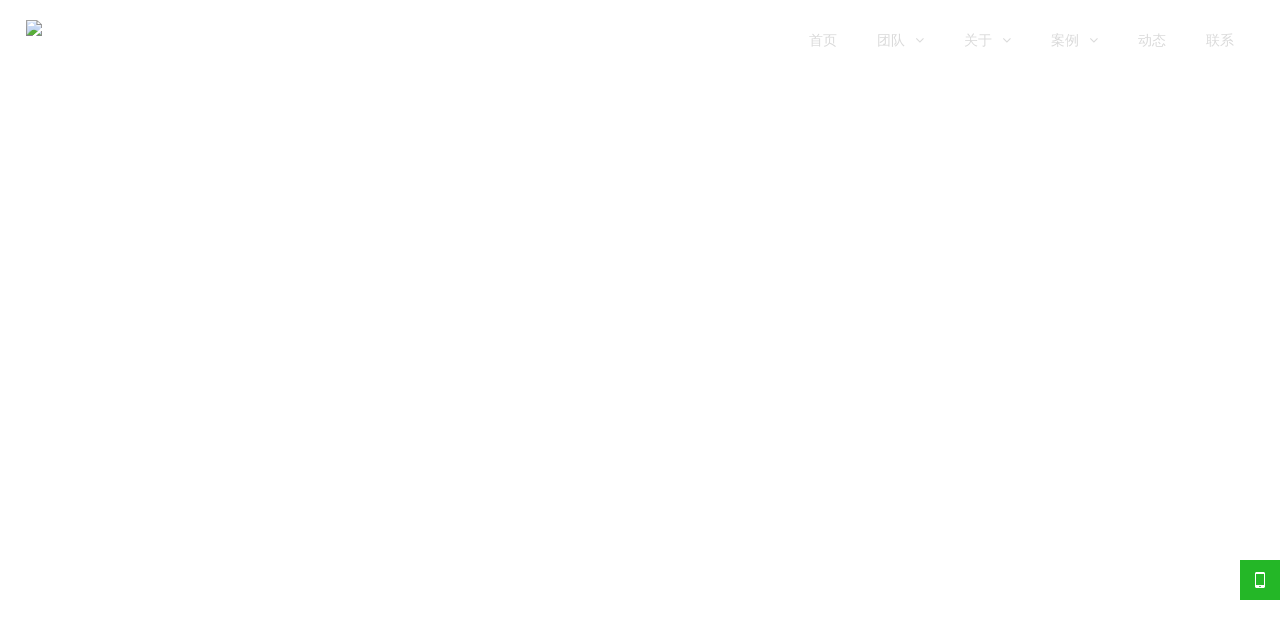

--- FILE ---
content_type: text/html; charset=UTF-8
request_url: http://www.truebond.com.cn/list/post/849217/
body_size: 2159
content:



<!DOCTYPE html PUBLIC "-//W3C//DTD XHTML 1.0 Transitional//EN" "http://www.w3.org/TR/xhtml1/DTD/xhtml1-transitional.dtd">
<html xmlns="http://www.w3.org/1999/xhtml">
<head>
    <meta charset="utf-8">
    <meta http-equiv="X-UA-Compatible" content="IE=edge,chrome=1">
    <meta name="keywords" content="筑邦 建筑 装饰 工程">
    <meta name="description" content="北京筑邦建筑装饰工程有限公司、中国建筑学会室内分会常务理事单位">
    <meta name="author" content="YY-MO">
    <meta content="yes" name="apple-mobile-web-app-capable" />
    <meta content="black" name="apple-mobile-web-app-status-bar-style" />
    <meta content="telephone=no" name="format-detection" />
    
    
        <link rel="shortcut icon" href="https://resources.jsmo.xin/templates/upload/15569/201905/1558408932150.ico" />
        
    <link rel="stylesheet" type="text/css" href="//www.truebond.com.cn/templates4_5/ue_content/templates/css/lib.css">
    <link rel="stylesheet" type="text/css"  href="//www.truebond.com.cn/templates4_5/ue_content/templates/css/style.css?aa=8510">
    <link rel="stylesheet" type="text/css" href="//resources.jsmo.xin/templates/upload/editorPageStyle.css">

        <link
        href="https://static.jsmo.xin/uebuilder/v4/page/UePage.css?v=7123f69d-cadb-424e-b947-340f714995f0"
        rel="stylesheet"
    />
    <link
        href="//www.truebond.com.cn/templates4_5/ue_content/templates/uebuilder/v4/main.css?v=7123f69d-cadb-424e-b947-340f714995f0"
        rel="stylesheet"
    />
        
    <link rel="stylesheet" type="text/css"  href="//www.truebond.com.cn/templates4_5/ue_content/templates/css/style/15569.css">
        <link id="ucssurl" rel="stylesheet" type="text/css"  href="/ucss.php">
            <script type="text/javascript" src="//code.uemo.net/script/jquery-1.11.3.min.js"></script>
    <script>$(function(){if(!$("#mindex").length){$('body').addClass('sscreen')}})</script>    
    <script type="text/javascript" src="//www.truebond.com.cn/templates4_5/ue_content/templates/script/org.min.js" data-main="baseMain"></script>
        <script type="text/javascript" src="//www.truebond.com.cn/templates4_5/ue_content/templates/script/form.min.js"></script>
    <script type="text/javascript" src="//www.truebond.com.cn/templates4_5/ue_content/templates/script/plugs.js"></script>
    <title>太原滨河体育中心 - 北京筑邦建筑装饰工程有限公司</title>
    <script>
            if (window.location.origin.indexOf('uemo.net') != -1) {
                document.domain = "uemo.net"; 
            }
    </script>
    <script type="text/javascript" src="//www.truebond.com.cn/templates4_5/ue_content/templates/script/u/15569.js"></script>
</head>







<body class=" agent-pc agent_pc longPage  bodylistpost bodyproject cn" data-uid="15569">



    <div class="bodyMask"></div>



    <div id="mindex" data-options-ease="Expo.easeInOut" data-options-speed="1" data-options-sscreen="0"></div>



    <div id="header" class="">



        <div class="content">



            <a href="//www.truebond.com.cn/" id="logo">



                <img src="https://resources.jsmo.xin/templates/upload/15569/201907/1564033564787.png" height="40" />



            </a>



            <ul id="nav">



                


                <li class="navitem">



                    <a class="nav-a " href="//www.truebond.com.cn/" target="_self">



                        


                            <span  data-title="首页">首页</span>



                        


                    </a>



                    


                </li>



                


                <li class="navitem">



                    <a class="nav-a " href="javascript:;" target="">



                        


                            <span data-title="团队">团队</span><i class="fa fa-angle-down"></i>


                        


                    </a>



                    


                        <ul class="subnav">



                            


                            <li>



                                <a href="//www.truebond.com.cn/list/id/173502/" target="_self">



                                    <span data-title="设计师">设计师</span>



                                    <i class="fa fa-angle-right"></i>



                                </a>



                            </li>



                            


                        </ul>



                    


                </li>



                


                <li class="navitem">



                    <a class="nav-a " href="javascript:;" target="">



                        


                            <span data-title="关于">关于</span><i class="fa fa-angle-down"></i>


                        


                    </a>



                    


                        <ul class="subnav">



                            


                            <li>



                                <a href="//www.truebond.com.cn/page/279867/" target="_self">



                                    <span data-title="简介">简介</span>



                                    <i class="fa fa-angle-right"></i>



                                </a>



                            </li>



                            


                            <li>



                                <a href="//www.truebond.com.cn/page/279860/" target="_self">



                                    <span data-title="董事长简介">董事长简介</span>



                                    <i class="fa fa-angle-right"></i>



                                </a>



                            </li>



                            


                            <li>



                                <a href="//www.truebond.com.cn/page/279861/" target="_self">



                                    <span data-title="总经理简介">总经理简介</span>



                                    <i class="fa fa-angle-right"></i>



                                </a>



                            </li>



                            


                            <li>



                                <a href="//www.truebond.com.cn/page/279862/" target="_self">



                                    <span data-title="资质">资质</span>



                                    <i class="fa fa-angle-right"></i>



                                </a>



                            </li>



                            


                            <li>



                                <a href="//www.truebond.com.cn/page/279863/" target="_self">



                                    <span data-title="荣誉">荣誉</span>



                                    <i class="fa fa-angle-right"></i>



                                </a>



                            </li>



                            


                        </ul>



                    


                </li>



                


                <li class="navitem">



                    <a class="nav-a " href="javascript:;" target="">



                        


                            <span data-title="案例">案例</span><i class="fa fa-angle-down"></i>


                        


                    </a>



                    


                        <ul class="subnav">



                            


                            <li>



                                <a href="//www.truebond.com.cn/list/id/188500/" target="_self">



                                    <span data-title="设计">设计</span>



                                    <i class="fa fa-angle-right"></i>



                                </a>



                            </li>



                            


                            <li>



                                <a href="//www.truebond.com.cn/list/id/188507/" target="_self">



                                    <span data-title="施工">施工</span>



                                    <i class="fa fa-angle-right"></i>



                                </a>



                            </li>



                            


                            <li>



                                <a href="//www.truebond.com.cn/list/id/188514/" target="_self">



                                    <span data-title="EPC">EPC</span>



                                    <i class="fa fa-angle-right"></i>



                                </a>



                            </li>



                            


                        </ul>



                    


                </li>



                


                <li class="navitem">



                    <a class="nav-a " href="//www.truebond.com.cn/list/id/173496/" target="_self">



                        


                            <span data-title="动态">动态</span>


                        


                    </a>



                    


                </li>



                


                <li class="navitem">



                    <a class="nav-a " href="//www.truebond.com.cn/page/278502/" target="_self">



                        


                            <span data-title="联系">联系</span>


                        


                    </a>



                    


                </li>



                


            </ul>



            <div class="clear"></div>



        </div>



        <a id="headSHBtn" href="javascript:;"><i class="fa fa-bars"></i></a>



    </div>



    <div id="sitecontent">




<div class="ue-builder-v4 page--list-post " data-thumb="">
    <div class="uebuilder-page">
        
    </div>
</div>
</div>

<div id="footer"> 
    <p>
        COPYRIGHT (©) 2026 北京筑邦建筑装饰工程有限公司. 
        <a class="beian" href="https://beian.miit.gov.cn/" style="display:inline; width:auto; color:#8e8e8e" target="_blank"> 京 ICP 备 14050543 号</a>
            </p>
</div>

<div id="shares" data-test="1">
    <a id="sshare"><i class="fa fa-share-alt"></i></a>
                                                                                                                                                                                        <a href="javascript:;" id="sweixin"><i class="fa fa-weixin"></i></a>
    <a href="javascript:;" id="gotop"><i class="fa fa-angle-up"></i></a>
</div>
<div class="fixed" id="fixed_weixin">
    <div class="fixed-container">
        <div id="qrcode"></div>
        <p>扫描二维码分享到微信</p>
    </div>
</div>
 

<div class="hide">

<script src="https://static.jsmo.xin/uebuilder/v4/page/UePage.umd.min.js?v=7123f69d-cadb-424e-b947-340f714995f0"></script>
<script src="//www.truebond.com.cn/templates4_5/ue_content/templates/uebuilder/v4/main.js"></script>



<script src="//resources.jsmo.xin/templates/upload/15569/15569.js" type="text/javascript"></script>

<script src="//resources.jsmo.xin/templates/upload/copyright04.js" type="text/javascript"></script>

<script src="//resources.jsmo.xin/templates/upload/mvideo04.js" type="text/javascript"></script>


</div></body></html>







--- FILE ---
content_type: text/html; charset=UTF-8
request_url: http://www.truebond.com.cn/templates4_5/ue_content/templates/css/style/15569.css
body_size: 2009
content:

<!DOCTYPE html PUBLIC "-//W3C//DTD XHTML 1.0 Transitional//EN" "http://www.w3.org/TR/xhtml1/DTD/xhtml1-transitional.dtd">
<html xmlns="http://www.w3.org/1999/xhtml">
<head>
    <meta charset="utf-8">
    <meta http-equiv="X-UA-Compatible" content="IE=edge,chrome=1">
    <meta name="keywords" content="筑邦 建筑 装饰 工程">
    <meta name="description" content="北京筑邦建筑装饰工程有限公司、中国建筑学会室内分会常务理事单位">
    <meta name="author" content="YY-MO">
    <meta content="yes" name="apple-mobile-web-app-capable" />
    <meta content="black" name="apple-mobile-web-app-status-bar-style" />
    <meta content="telephone=no" name="format-detection" />
    
    
        <link rel="shortcut icon" href="https://resources.jsmo.xin/templates/upload/15569/201905/1558408932150.ico" />
        
    <link rel="stylesheet" type="text/css" href="//www.truebond.com.cn/templates4_5/ue_content/templates/css/lib.css">
    <link rel="stylesheet" type="text/css"  href="//www.truebond.com.cn/templates4_5/ue_content/templates/css/style.css?aa=7682">
    <link rel="stylesheet" type="text/css" href="//resources.jsmo.xin/templates/upload/editorPageStyle.css">

        <link
        href="https://static.jsmo.xin/uebuilder/v4/page/UePage.css?v=7123f69d-cadb-424e-b947-340f714995f0"
        rel="stylesheet"
    />
    <link
        href="//www.truebond.com.cn/templates4_5/ue_content/templates/uebuilder/v4/main.css?v=7123f69d-cadb-424e-b947-340f714995f0"
        rel="stylesheet"
    />
        
    <link rel="stylesheet" type="text/css"  href="//www.truebond.com.cn/templates4_5/ue_content/templates/css/style/15569.css">
        <link id="ucssurl" rel="stylesheet" type="text/css"  href="/ucss.php">
            <script type="text/javascript" src="//code.uemo.net/script/jquery-1.11.3.min.js"></script>
    <script>$(function(){if(!$("#mindex").length){$('body').addClass('sscreen')}})</script>    
    <script type="text/javascript" src="//www.truebond.com.cn/templates4_5/ue_content/templates/script/org.min.js" data-main="baseMain"></script>
        <script type="text/javascript" src="//www.truebond.com.cn/templates4_5/ue_content/templates/script/form.min.js"></script>
    <script type="text/javascript" src="//www.truebond.com.cn/templates4_5/ue_content/templates/script/plugs.js"></script>
    <title>北京筑邦建筑装饰工程有限公司</title>
    <script>
            if (window.location.origin.indexOf('uemo.net') != -1) {
                document.domain = "uemo.net"; 
            }
    </script>
    <script type="text/javascript" src="//www.truebond.com.cn/templates4_5/ue_content/templates/script/u/15569.js"></script>
</head>







<body class=" agent-pc agent_pc nobanner longPage   cn" data-uid="15569">



    <div class="bodyMask"></div>



    <div id="mindex" data-options-ease="Expo.easeInOut" data-options-speed="1" data-options-sscreen="0"></div>



    <div id="header" class="">



        <div class="content">



            <a href="//www.truebond.com.cn/" id="logo">



                <img src="https://resources.jsmo.xin/templates/upload/15569/201907/1564033564787.png" height="40" />



            </a>



            <ul id="nav">



                


                <li class="navitem">



                    <a class="nav-a  active " href="//www.truebond.com.cn/" target="_self">



                        


                            <span  data-title="首页">首页</span>



                        


                    </a>



                    


                </li>



                


                <li class="navitem">



                    <a class="nav-a " href="javascript:;" target="">



                        


                            <span data-title="团队">团队</span><i class="fa fa-angle-down"></i>


                        


                    </a>



                    


                        <ul class="subnav">



                            


                            <li>



                                <a href="//www.truebond.com.cn/list/id/173502/" target="_self">



                                    <span data-title="设计师">设计师</span>



                                    <i class="fa fa-angle-right"></i>



                                </a>



                            </li>



                            


                        </ul>



                    


                </li>



                


                <li class="navitem">



                    <a class="nav-a " href="javascript:;" target="">



                        


                            <span data-title="关于">关于</span><i class="fa fa-angle-down"></i>


                        


                    </a>



                    


                        <ul class="subnav">



                            


                            <li>



                                <a href="//www.truebond.com.cn/page/279867/" target="_self">



                                    <span data-title="简介">简介</span>



                                    <i class="fa fa-angle-right"></i>



                                </a>



                            </li>



                            


                            <li>



                                <a href="//www.truebond.com.cn/page/279860/" target="_self">



                                    <span data-title="董事长简介">董事长简介</span>



                                    <i class="fa fa-angle-right"></i>



                                </a>



                            </li>



                            


                            <li>



                                <a href="//www.truebond.com.cn/page/279861/" target="_self">



                                    <span data-title="总经理简介">总经理简介</span>



                                    <i class="fa fa-angle-right"></i>



                                </a>



                            </li>



                            


                            <li>



                                <a href="//www.truebond.com.cn/page/279862/" target="_self">



                                    <span data-title="资质">资质</span>



                                    <i class="fa fa-angle-right"></i>



                                </a>



                            </li>



                            


                            <li>



                                <a href="//www.truebond.com.cn/page/279863/" target="_self">



                                    <span data-title="荣誉">荣誉</span>



                                    <i class="fa fa-angle-right"></i>



                                </a>



                            </li>



                            


                        </ul>



                    


                </li>



                


                <li class="navitem">



                    <a class="nav-a " href="javascript:;" target="">



                        


                            <span data-title="案例">案例</span><i class="fa fa-angle-down"></i>


                        


                    </a>



                    


                        <ul class="subnav">



                            


                            <li>



                                <a href="//www.truebond.com.cn/list/id/188500/" target="_self">



                                    <span data-title="设计">设计</span>



                                    <i class="fa fa-angle-right"></i>



                                </a>



                            </li>



                            


                            <li>



                                <a href="//www.truebond.com.cn/list/id/188507/" target="_self">



                                    <span data-title="施工">施工</span>



                                    <i class="fa fa-angle-right"></i>



                                </a>



                            </li>



                            


                            <li>



                                <a href="//www.truebond.com.cn/list/id/188514/" target="_self">



                                    <span data-title="EPC">EPC</span>



                                    <i class="fa fa-angle-right"></i>



                                </a>



                            </li>



                            


                        </ul>



                    


                </li>



                


                <li class="navitem">



                    <a class="nav-a " href="//www.truebond.com.cn/list/id/173496/" target="_self">



                        


                            <span data-title="动态">动态</span>


                        


                    </a>



                    


                </li>



                


                <li class="navitem">



                    <a class="nav-a " href="//www.truebond.com.cn/page/278502/" target="_self">



                        


                            <span data-title="联系">联系</span>


                        


                    </a>



                    


                </li>



                


            </ul>



            <div class="clear"></div>



        </div>



        <a id="headSHBtn" href="javascript:;"><i class="fa fa-bars"></i></a>



    </div>



    <div id="sitecontent">



<style type="text/css">#sitecontent{ min-height:100%;}#footer{ position:absolute; bottom:0}</style><script type="text/javascript">$(document).ready(function(e) {setTimeout(function(){document.location.href="//www.truebond.com.cn/";},3000);});</script><div class="npagePage"><div class="content"><div class="fw postbody" id="page404"><span class="fl">404</span><div><p class="title">您访问的页面不存在</p><p class="subtitle">3秒后返回首页 <a href="//www.truebond.com.cn/">立刻返回</a></p></div></div></div></div></div><div id="footer"><p>COPYRIGHT (©) 2026  北京筑邦建筑装饰工程有限公司. 京 ICP 备 14050543 号</p></div></body></html>

--- FILE ---
content_type: text/html; charset=UTF-8
request_url: http://www.truebond.com.cn/templates4_5/ue_content/templates/script/u/15569.js
body_size: 2008
content:

<!DOCTYPE html PUBLIC "-//W3C//DTD XHTML 1.0 Transitional//EN" "http://www.w3.org/TR/xhtml1/DTD/xhtml1-transitional.dtd">
<html xmlns="http://www.w3.org/1999/xhtml">
<head>
    <meta charset="utf-8">
    <meta http-equiv="X-UA-Compatible" content="IE=edge,chrome=1">
    <meta name="keywords" content="筑邦 建筑 装饰 工程">
    <meta name="description" content="北京筑邦建筑装饰工程有限公司、中国建筑学会室内分会常务理事单位">
    <meta name="author" content="YY-MO">
    <meta content="yes" name="apple-mobile-web-app-capable" />
    <meta content="black" name="apple-mobile-web-app-status-bar-style" />
    <meta content="telephone=no" name="format-detection" />
    
    
        <link rel="shortcut icon" href="https://resources.jsmo.xin/templates/upload/15569/201905/1558408932150.ico" />
        
    <link rel="stylesheet" type="text/css" href="//www.truebond.com.cn/templates4_5/ue_content/templates/css/lib.css">
    <link rel="stylesheet" type="text/css"  href="//www.truebond.com.cn/templates4_5/ue_content/templates/css/style.css?aa=7425">
    <link rel="stylesheet" type="text/css" href="//resources.jsmo.xin/templates/upload/editorPageStyle.css">

        <link
        href="https://static.jsmo.xin/uebuilder/v4/page/UePage.css?v=7123f69d-cadb-424e-b947-340f714995f0"
        rel="stylesheet"
    />
    <link
        href="//www.truebond.com.cn/templates4_5/ue_content/templates/uebuilder/v4/main.css?v=7123f69d-cadb-424e-b947-340f714995f0"
        rel="stylesheet"
    />
        
    <link rel="stylesheet" type="text/css"  href="//www.truebond.com.cn/templates4_5/ue_content/templates/css/style/15569.css">
        <link id="ucssurl" rel="stylesheet" type="text/css"  href="/ucss.php">
            <script type="text/javascript" src="//code.uemo.net/script/jquery-1.11.3.min.js"></script>
    <script>$(function(){if(!$("#mindex").length){$('body').addClass('sscreen')}})</script>    
    <script type="text/javascript" src="//www.truebond.com.cn/templates4_5/ue_content/templates/script/org.min.js" data-main="baseMain"></script>
        <script type="text/javascript" src="//www.truebond.com.cn/templates4_5/ue_content/templates/script/form.min.js"></script>
    <script type="text/javascript" src="//www.truebond.com.cn/templates4_5/ue_content/templates/script/plugs.js"></script>
    <title>北京筑邦建筑装饰工程有限公司</title>
    <script>
            if (window.location.origin.indexOf('uemo.net') != -1) {
                document.domain = "uemo.net"; 
            }
    </script>
    <script type="text/javascript" src="//www.truebond.com.cn/templates4_5/ue_content/templates/script/u/15569.js"></script>
</head>







<body class=" agent-pc agent_pc nobanner longPage   cn" data-uid="15569">



    <div class="bodyMask"></div>



    <div id="mindex" data-options-ease="Expo.easeInOut" data-options-speed="1" data-options-sscreen="0"></div>



    <div id="header" class="">



        <div class="content">



            <a href="//www.truebond.com.cn/" id="logo">



                <img src="https://resources.jsmo.xin/templates/upload/15569/201907/1564033564787.png" height="40" />



            </a>



            <ul id="nav">



                


                <li class="navitem">



                    <a class="nav-a  active " href="//www.truebond.com.cn/" target="_self">



                        


                            <span  data-title="首页">首页</span>



                        


                    </a>



                    


                </li>



                


                <li class="navitem">



                    <a class="nav-a " href="javascript:;" target="">



                        


                            <span data-title="团队">团队</span><i class="fa fa-angle-down"></i>


                        


                    </a>



                    


                        <ul class="subnav">



                            


                            <li>



                                <a href="//www.truebond.com.cn/list/id/173502/" target="_self">



                                    <span data-title="设计师">设计师</span>



                                    <i class="fa fa-angle-right"></i>



                                </a>



                            </li>



                            


                        </ul>



                    


                </li>



                


                <li class="navitem">



                    <a class="nav-a " href="javascript:;" target="">



                        


                            <span data-title="关于">关于</span><i class="fa fa-angle-down"></i>


                        


                    </a>



                    


                        <ul class="subnav">



                            


                            <li>



                                <a href="//www.truebond.com.cn/page/279867/" target="_self">



                                    <span data-title="简介">简介</span>



                                    <i class="fa fa-angle-right"></i>



                                </a>



                            </li>



                            


                            <li>



                                <a href="//www.truebond.com.cn/page/279860/" target="_self">



                                    <span data-title="董事长简介">董事长简介</span>



                                    <i class="fa fa-angle-right"></i>



                                </a>



                            </li>



                            


                            <li>



                                <a href="//www.truebond.com.cn/page/279861/" target="_self">



                                    <span data-title="总经理简介">总经理简介</span>



                                    <i class="fa fa-angle-right"></i>



                                </a>



                            </li>



                            


                            <li>



                                <a href="//www.truebond.com.cn/page/279862/" target="_self">



                                    <span data-title="资质">资质</span>



                                    <i class="fa fa-angle-right"></i>



                                </a>



                            </li>



                            


                            <li>



                                <a href="//www.truebond.com.cn/page/279863/" target="_self">



                                    <span data-title="荣誉">荣誉</span>



                                    <i class="fa fa-angle-right"></i>



                                </a>



                            </li>



                            


                        </ul>



                    


                </li>



                


                <li class="navitem">



                    <a class="nav-a " href="javascript:;" target="">



                        


                            <span data-title="案例">案例</span><i class="fa fa-angle-down"></i>


                        


                    </a>



                    


                        <ul class="subnav">



                            


                            <li>



                                <a href="//www.truebond.com.cn/list/id/188500/" target="_self">



                                    <span data-title="设计">设计</span>



                                    <i class="fa fa-angle-right"></i>



                                </a>



                            </li>



                            


                            <li>



                                <a href="//www.truebond.com.cn/list/id/188507/" target="_self">



                                    <span data-title="施工">施工</span>



                                    <i class="fa fa-angle-right"></i>



                                </a>



                            </li>



                            


                            <li>



                                <a href="//www.truebond.com.cn/list/id/188514/" target="_self">



                                    <span data-title="EPC">EPC</span>



                                    <i class="fa fa-angle-right"></i>



                                </a>



                            </li>



                            


                        </ul>



                    


                </li>



                


                <li class="navitem">



                    <a class="nav-a " href="//www.truebond.com.cn/list/id/173496/" target="_self">



                        


                            <span data-title="动态">动态</span>


                        


                    </a>



                    


                </li>



                


                <li class="navitem">



                    <a class="nav-a " href="//www.truebond.com.cn/page/278502/" target="_self">



                        


                            <span data-title="联系">联系</span>


                        


                    </a>



                    


                </li>



                


            </ul>



            <div class="clear"></div>



        </div>



        <a id="headSHBtn" href="javascript:;"><i class="fa fa-bars"></i></a>



    </div>



    <div id="sitecontent">



<style type="text/css">#sitecontent{ min-height:100%;}#footer{ position:absolute; bottom:0}</style><script type="text/javascript">$(document).ready(function(e) {setTimeout(function(){document.location.href="//www.truebond.com.cn/";},3000);});</script><div class="npagePage"><div class="content"><div class="fw postbody" id="page404"><span class="fl">404</span><div><p class="title">您访问的页面不存在</p><p class="subtitle">3秒后返回首页 <a href="//www.truebond.com.cn/">立刻返回</a></p></div></div></div></div></div><div id="footer"><p>COPYRIGHT (©) 2026  北京筑邦建筑装饰工程有限公司. 京 ICP 备 14050543 号</p></div></body></html>

--- FILE ---
content_type: text/css
request_url: http://www.truebond.com.cn/templates4_5/ue_content/templates/uebuilder/v4/main.css?v=7123f69d-cadb-424e-b947-340f714995f0
body_size: 464
content:
#ue-page {
    min-height: unset;
}
#page_body_editor-wrapper * {
    box-sizing: unset;
}
.ue-builder-v4 {
    line-height: 1.5;
    -webkit-text-size-adjust: 100%;
    font-family: ui-sans-serif, system-ui, -apple-system, BlinkMacSystemFont,
        Segoe UI, Roboto, Helvetica Neue, Arial, Noto Sans, sans-serif,
        Apple Color Emoji, Segoe UI Emoji, Segoe UI Symbol, Noto Color Emoji;
}

.ue-builder-v4 img {
    height: auto;
}

.ue-builder-v4 *[class^="layout_group-limit_content"] {
    box-sizing: content-box;
}

.ue-builder-v4,
.ue-builder-v4 *,
.ue-builder-v4 *:after,
.ue-builder-v4 *:before {
    box-sizing: border-box;
}
.ue-builder-v4 hr {
    height: 0;
    color: inherit;
    border-width: 0;
    border-style: solid;
    border-color: #e5e7eb;
    border-top-width: 1px;
    margin: 0;
}

.ue-builder-v4 button {
    background-color: transparent;
    border-width: 0;
    padding: 0;
    margin: 0;
    color: inherit;
}

.ue-builder-v4 select,
.ue-builder-v4 input,
.ue-builder-v4 textarea {
    color: inherit;
}


--- FILE ---
content_type: text/css
request_url: http://www.truebond.com.cn/ucss.php
body_size: 6899
content:

@charset "utf-8";

/*新首页开始*/

#indexPage .module .content {
    position: inherit;
    top: 0;
}

#indexPage #mslider .content {
    height: 700px;
    margin: 0;
}

#indexPage #mservice {
    height: 520px;
}

#indexPage #mservice .content {
    height: 340px;
    margin: 0;
    padding-bottom: 100px;
}

#indexPage #mpage .content {
    height: 855px;
    margin: 0;
}

#indexPage #mteam .content {
    height: 600px;
    margin: 0;
}

#indexPage #mnews .content {
    margin: 0;
}

#indexPage #mcontact .content {
    height: 822px;
    margin: 0;;
}

#indexPage #mpartner .content {
    height: 130px;
    margin: 0;
}


/*导航*/

#header ul#nav {
    float: right;
}

#header ul#nav:after {
    display: block;
    clear: both;

    content: "";
}

#header ul li.navitem a {
    color: #666;
}

#header ul li.navitem a.active, #header ul li.navitem:hover a {
    color: #000;
}

#header ul li.navitem a:after {
    display: block;

    margin-top: -14px;

    content: "";
    transition: all 0.3s ease-out 0s;
}

#header ul li.navitem a.active:after, #header ul li.navitem:hover a:after {
    display: block;

    width: 100%;
    height: 1px;
    margin-top: -6px;

    content: "";

    background: #b3b3b3;
}

#header ul li.navitem ul.subnav {
    width: 192px;

    border-top: transparent 3px solid;
    box-shadow: 0 6px 10px rgba(0, 0, 0, 0.1);
}

#header ul li.navitem ul.subnav li {
    border-color: transparent;
    border-bottom: 1px solid rgba(0, 0, 0, 0.08);
}

#header ul li.navitem ul.subnav li a {
    font-size: 14px;

    width: auto;

    text-align: center;

    color: #6e6e6e;
    border-color: transparent;
    background: transparent;
}

#header ul li.navitem ul.subnav li a i {
    display: none;
}

#header ul li.navitem ul.subnav li a:after, #header ul li.navitem ul.subnav li a:after {
    display: none;
}

#header ul li.navitem ul.subnav li a:hover {
    text-indent: 0;

    color: #000;
    border-color: transparent;
    background: transparent;
}

#header ul li.navitem:hover .subnav {
    background: rgba(255, 255, 255, 0.8) none repeat scroll 0 0;
}

#header.mini {
    background-color: rgba(255, 255, 255, 0.92);
    box-shadow: 0 2px 6px rgba(0, 0, 0, 0.02);
}

#header {
    border-bottom: 1px solid #f3f3f3;
    background-color: rgba(255, 255, 255, 1);
}

#header.mini {
    background-color: rgba(255, 255, 255, 1);
}

#header #logo {
    float: left;
}

#header ul li.navitem a {
    color: #666;
}

#header ul li.navitem:hover ul.subnav {
    background-color: #fff;
}

#header .content {
    padding: 0 2%;
}

#header ul li.navitem .subnav li:hover {
    background: #f7f7f7;
}


/*幻灯*/

#indexPage #mslider {
    width: auto;
    height: 95%;
    padding: 0 2%;
}

.projectSubList, .projectSubList .content_list {
    width: 100%;
}

#indexPage #mslider .bx-wrapper {
    position: relative;
}

#mslider .bx-wrapper .bx-pager-item {
    position: relative;

    width: 40px;
    height: 1px;
    margin: 1.25% 5px 0;

    background: #d8d8d8;
}

#indexPage #mslider .bx-wrapper .bx-pager {
    bottom: 0;

    height: 5%;

    background: #fff;
}

#mslider .bx-wrapper .bx-pager.bx-default-pager a {
    position: absolute;
    top: 0;

    width: 100%;
    height: 9px;
    margin: 0;

    opacity: 0;
    border-color: #5a5a5a;
    border-radius: 0;
    background: #5a5a5a;
}

#mslider .bx-wrapper .bx-pager.bx-default-pager a:hover, #mslider .bx-wrapper .bx-pager.bx-default-pager a.active, #mslider .bx-wrapper .bx-pager.bx-default-pager a:focus {
    height: 2px;

    opacity: 1;
}

.content .header p.title {
    font-family: HELVETICANEUELTPRO-THEX, "微软雅黑";
    font-size: 24px;
    line-height: 38px;

    overflow: hidden;

    height: 38px;

    color: #333;
}

.content .header p.subtitle {
    font-family: HELVETICANEUELTPRO-THEX, "微软雅黑";
    font-size: 14px;
    line-height: 26px;

    overflow: hidden;

    height: 26px;

    color: #b1b1b1;
}

#mslider .bx-wrapper .bx-controls-direction a {
    display: none;
}


/*案例*/

#indexPage #mproject #projectlist {
    width: 100%;
    max-width: 1430px;
    margin: 0 auto;
}

#indexPage #mproject {
    padding: 100px 0 70px;

    background-color: #f7f7f7;
}

#indexPage #mproject .content .wrapper .content_list {
    margin: 0 auto;
}

#mproject .content .header {
    padding-bottom: 80px;
}

#indexPage #mproject .content {
    height: auto;
    margin: 0 auto;
}

#indexPage #projectlist .projectitem {
    overflow: hidden;

    width: 460px !important;
    margin-bottom: 15px;
}

#projectlist .projectitem a .project_info div {
    position: relative;

    width: 350px;
    margin-top: -24px;
}

#projectlist .projectitem a .project_info {
    top: auto;
    bottom: -92px;
    left: 50%;

    width: 420px;
    height: 90px;
    margin-left: -210px;

    transition: all 0.6s cubic-bezier(0.215, 0.61, 0.355, 1) 0s;

    border-top: 1px solid rgba(255, 255, 255, 0.4);
}

#projectlist .projectitem a .project_info p {
    text-align: left;
}

#projectlist .projectitem a .project_info p.title {
    line-height: 28px;

    overflow: hidden;

    height: 28px;
    margin: 0;

    white-space: nowrap;
    text-overflow: ellipsis;
}

#projectlist .projectitem a .project_info p.subtitle {
    line-height: 20px;

    overflow: hidden;

    height: 20px;
    margin: 0;

    white-space: nowrap;
    text-overflow: ellipsis;

    color: rgba(0, 0, 0, 0);
}

#projectlist .projectitem a:hover .project_info p.subtitle {
    color: rgba(255, 255, 255, 0.6);
}

#projectlist .projectitem a:hover .project_info {
    bottom: 16px;

    background: rgba(0, 0, 0, 0.35);
}

#projectlist .projectitem a .project_info .description {
    position: absolute;
    right: -65px;
    bottom: 14px;

    display: block;

    width: 36px;
    height: 20px;
    padding-left: 0;

    border-left: 1px solid rgba(255, 255, 255, 0.2);
    border-radius: 0;
    background: transparent;
}

#projectlist .projectitem a .project_info .description:after {
    display: block;
    display: block;

    width: 14px;
    height: 9px;
    margin: 6px 0 0 11px;

    content: "";

    background: url(http://resources.jsmo.xin/templates/upload/1034/images/icon.png) no-repeat 0 -71px;
}


/*more*/

#indexPage a.more {
    position: relative;

    width: 130px;
    height: 35px;

    color: transparent;
    border-color: transparent;
    border-radius: 0;
}

#indexPage a.more i {
    position: absolute;
    top: 50%;
    left: 50%;

    display: block;
    display: block;

    width: 34px;
    height: 14px;
    margin-top: -8px;
    margin-left: -18px;

    content: "";
    transition: all 0.3s ease-out 0s;

    color: transparent;
    background: url(http://resources.jsmo.xin/templates/upload/1034/images/icon.png) no-repeat 0 -22px;
}

#indexPage a.more::after, #indexPage a.more::before {
    position: absolute;
    z-index: -1;
    top: 0;
    left: 0;

    width: 100%;
    height: 100%;

    content: "";
    -webkit-transition: -webkit-transform 0.3s, background-color 0.3s;
            transition:         transform 0.3s, background-color 0.3s;
    -webkit-transition-timing-function: cubic-bezier(0.25, 0, 0.3, 1);
            transition-timing-function: cubic-bezier(0.25, 0, 0.3, 1);

    border-radius: inherit;
}

#indexPage a.more::before {
    margin-top: -2px;

    transform: scale3d(0.7, 0.7, 1);

    border: 2px solid #303030;

    webkit-transform: scale3d(0.7, 0.7, 1);
}

#indexPage a.more::after {
    background: #303030;
}

#indexPage a.more:hover {
    border-color: transparent;
}

#indexPage a.more:hover i {
    color: transparent;
    background: url(http://resources.jsmo.xin/templates/upload/1034/images/icon1.png) no-repeat 0 -36px;
}

#indexPage a.more:hover:after {
    transform: scale3d(0.7, 0.7, 1);

    background-color: transparent;

    webkit-transform: scale3d(0.7, 0.7, 1);
}

#indexPage a.more:hover::before {
    transform: scale3d(1, 1, 1);

    webkit-transform: scale3d(1, 1, 1);;
}

#indexPage #mproject a.more {
    margin-top: 0;
}


/*关于*/

#indexPage .module.bgShow .bgmask {
    display: none;
}

#mpage .module-content .header {
    padding-bottom: 30px;
}

#indexPage #mpage {
    background-size: auto;
}

#indexPage #mpage .wrapper li:after {
    display: block;
    clear: both;

    content: "";
}

#indexPage #mpage .wrapper li .fimg {
    float: left;

    width: 550px;
    height: 300px;

    animation-name: fadeInRight !important;

    background-color: #fff;
}

#mpage .module-content .description {
    line-height: 28px;

    width: auto;
    height: 120px;

    animation-name: fadeInLeft !important;
    text-align: left;

    color: #9c9c9c;
}

#mpage .module-content .des-wrap {
    line-height: 28px;

    z-index: 5;

    float: right;

    width: 530px;
    height: 240px;
    padding: 60px 60px 0;

    color: #9c9c9c;
    background-color: #fff;
}

#indexPage #mpage a.more {
    position: absolute;
    z-index: 1;
    right: 458px;
    bottom: -12px;
}

#indexPage #mpage .wrapper li {
    position: relative;

    width: 1200px;
    margin: 0 auto;
    margin-top: 420px;
}

#mpage .content .header p.subtitle, #mpage .content .header p.title {
    text-align: inherit;
    text-indent: 605px;;
}

#mpage .content .header p.title {
    color: #fff;
}


/*新闻*/

#indexPage #mnews .content .header {
    display: block;

    padding: 90px 0 80px;
}

#newslist .newstitem.left a.newscontent, #newslist .newstitem.left a.newscontent:hover, #newslist .newstitem.right a.newscontent, #newslist .newstitem.right a.newscontent:hover {
    padding: 0;
}

#newslist .newstitem .newsimg {
    display: none;
}

#newslist .newstitem {
    position: relative;

    float: left;

    width: 360px;
    height: 200px;
    margin-right: 120px;
    margin-bottom: 60px;
}

#newslist .news_wrapper, #newslist .newstitem a.newscontent:hover .news_wrapper {
    width: 100%;
}

#mnews #newslist {
    width: 100%;
    height: auto;
    padding-top: 50px;

    border-top: 1px solid rgba(0, 0, 0, 0.05);
}

#mnews #newslist .wrapper {
    width: 1320px;
    height: auto;
    margin: 0 auto;
}

#newslist .newsbody {
    position: relative;

    width: 100%;
    max-width: 100%;
    height: 100%;
}

#newslist .newsbody:after {
    position: absolute;
    bottom: 44px;
    left: 100px;

    width: 25px;
    height: 10px;

    content: "";
    transition: all 0.3s ease-out 0s;

    opacity: 0;
    background: url(http://resources.jsmo.xin/templates/upload/302/201606/icon.png) no-repeat 0 -71px;;
}

#newslist .newsbody .title {
    font-size: 16px;
    line-height: 32px;

    overflow: hidden;

    width: 320px;
    height: 64px;
    margin: 0 auto;
    margin-top: 54px;

    transition: all 0.6s cubic-bezier(0.215, 0.61, 0.355, 1) 0s;
    text-align: left;
    white-space: nowrap;
    text-indent: 0;
    text-overflow: ellipsis;

    color: #575757;
}

#newslist .separator {
    display: none;
}

#newslist .newsbody .description {
    font-size: 12px;
    line-height: 26px;

    display: -webkit-box;
    overflow: hidden;

    width: 320px;
    height: 78px;
    margin-top: 0;
    margin-top: 20px;

    transition: all 0.3s ease-out 0s;
    text-align: left;
    text-overflow: ellipsis;

    color: #999;

    -webkit-line-clamp: 3;
    -webkit-box-orient: vertical;
}

#newslist .newsbody .date {
    font-weight: 100;

    position: absolute;
    top: 80px;
    left: 20px;

    width: 320px;
    height: auto;

    transition: all 0.6s cubic-bezier(0.215, 0.61, 0.355, 1) 0s;
    text-align: left;

    background: transparent;
}

#newslist .newsbody .date .md {
    font-family: HELVETICANEUELTPRO-THEX, "微软雅黑";
    line-height: 20px;

    position: absolute;
    position: absolute;
    top: 40px;
    top: 16px;
    left: 74px;

    display: inline-block;

    width: 100%;

    transition: all 0.3s ease-out 0s;

    color: #adadad;;
}

#newslist .newsbody .date .year {
    font-family: HELVETICANEUELTPRO-THEX, "微软雅黑";
    font-size: 22px;
    line-height: 46px;

    position: relative;
    top: 0;

    display: block;
    display: inline-block;

    width: 100%;

    color: #8f8f8f;
}

#newslist .newsbody .date .md span {
    display: none;
}

#newslist .newstitem:after {
    position: absolute;
    top: -50px;
    left: -25px;

    display: block;
    display: block;

    width: 1px;
    height: 70px;

    content: "";
    transition: all 0.6s cubic-bezier(0.215, 0.61, 0.355, 1) 0s;

    background: rgba(255, 255, 255, 0.08);
}

#newslist .newstitem:hover:after {
    position: absolute;
    top: -50px;
    left: -25px;

    display: block;

    width: 1px;
    height: 230px;

    background: rgba(0, 0, 0, 0.08);
}

#newslist .newstitem .news_wrapper {
    position: inherit;

    background: transparent;
}

#indexPage #mnews .content_list {
    width: 1460px;
    height: auto;
}

#newslist .newstitem:hover .newsbody .title {
    color: #303030;
}

#newslist .newstitem:hover .newsbody .description {
    margin-top: 0;
}

#newslist .newstitem:hover .newsbody .date {
    position: absolute;
    top: 220px;

    background: transparent;
}

#mnews a.more {
    display: block;

    margin-top: 0;
}

#indexPage #mnews a.more {
    margin-top: 40px;
}

#newsitem_0 {
    animation-delay: 0s;
}

#newsitem_1 {
    animation-delay: 0.2s;
}

#newsitem_2 {
    animation-delay: 0.4s;
}


/*团队*/

#indexPage #mteam {
    position: relative;

    background-color: #303030;
}

#indexPage #mteam .module-content {
    width: 700px;
    margin: 0 auto;
    padding-top: 225px;
}

#mteam .bx-wrapper .bx-controls-direction a {
    display: none;
}

#indexPage #mteam .content_list .header {
    float: left;

    width: 180px;
    height: 160px;
}

#indexPage #mteam .content_list .summary {
    float: left;

    margin-left: 50px;
}

#indexPage #mteam .header img {
    width: 100%;
    height: auto;
    margin: 0;

    border-radius: 0;
}

#indexPage #mteam .summary p {
    width: 340px;
}

#indexPage #mteam .summary p.title {
    font-size: 18px;
    line-height: 20px;

    overflow: hidden;

    padding-bottom: 25px;

    text-align: left;
    word-wrap: break-word;

    border-bottom: 1px solid rgba(234, 234, 234, 0.2);
}

#indexPage #mteam .summary p.title a {
    color: #fff;
}

#indexPage #mteam .summary p.subtitle {
    display: none;
}

#indexPage #mteam .summary p.description {
    font-size: 13px;
    line-height: 26px;

    height: 52px;
    margin-top: 20px;

    text-align: left;

    color: #999;
}

#indexPage #mteam:after {
    position: absolute;
    top: 0;
    left: 50%;

    width: 1px;
    height: 600px;
    margin-left: -170px;

    content: "";
    content: "";

    background: rgba(255, 255, 255, 0.1);
}

#indexPage #mteam .bx-pager {
    bottom: 66px;
    left: -30%;

    display: block;
}

#mteam .bx-wrapper .bx-pager-item {
    position: relative;

    display: block;

    width: 20px;
    height: 1px;
    margin: 14px 0;

    transition: all 0.3s ease-out 0s;

    background: rgba(255, 255, 255, 0.3);
}

#mteam .bx-wrapper .bx-pager.bx-default-pager a {
    position: absolute;

    width: 30px;
    height: 16px;
    margin-top: -8px;
    margin-left: -6px;

    border-color: transparent;
    border-color: transparent;
    background-color: transparent;
}

#mteam .bx-wrapper .bx-pager.bx-default-pager a:after {
    position: absolute;
    top: 8px;

    display: block;

    width: 11px;
    height: 1px;
    margin-top: -1px;
    margin-left: 5px;

    content: "";
    transition: all 0.3s ease-out 0s;

    border-radius: 0;
    background: transparent;
}

#mteam .bx-wrapper .bx-pager.bx-default-pager a:hover:after, #mteam .bx-wrapper .bx-pager.bx-default-pager a.active:after, #mteam .bx-wrapper .bx-pager.bx-default-pager a:focus:after {
    width: 40px;

    background-color: #fff;
}


/*合作伙伴*/

#indexPage #mpartner .content .header {
    display: none;
}

#indexPage #mpartner .module-content {
    position: relative;

    height: 80px;
    padding: 25px 0;
}

#indexPage #mpartner .wrapper {
    display: inline-block;

    height: auto;;
}

#indexPage #mpartner .wrapper ul li {
    height: 60px;
    padding-top: 20px;
}

#indexPage #mpartner .wrapper ul li a {
    width: 112px;
    height: auto;
    margin-right: 10px;
}

#indexPage #mpartner .bx-wrapper .bx-pager {
    display: none;
}

#indexPage #mpartner .bx-wrapper .bx-controls-direction {
    display: block;
}

#indexPage #mpartner .bx-wrapper .bx-controls-direction a.disabled {
    display: block;
}

#mpartner .bx-wrapper .bx-controls-direction a {
    background: none;
}

#mpartner .bx-wrapper .bx-controls-direction a i {
    color: #c3c6ca;
}

#mpartner .bx-wrapper .bx-controls-direction a:hover {
    background: #5d5d5d;
}

#mpartner .bx-wrapper .bx-controls-direction a:hover i {
    color: #fff;
}

#indexPage #mpartner .bx-wrapper .bx-prev {
    left: -58px;
}

#indexPage #mpartner .bx-wrapper .bx-next {
    right: -58px;
}


/*联系*/

#indexPage #mcontact {
    position: relative;

    background-color: #f3f3f3;
}

#indexPage #mcontact:after {
    position: absolute;
    top: 0;
    left: 0;

    display: block;

    width: 100%;
    height: 544px;

    content: "";

    background-color: #f7f7f7;
}

#indexPage #mcontact .content {
    width: 1200px;
    height: auto;
    margin: 0 auto;
    padding: 80px 0 68px;
    padding-top: 624px;
}

#indexPage #mcontact .content:after {
    display: block;
    clear: both;

    content: "";
}

#indexPage #mcontact .content .header {
    float: left;

    width: 480px;
}

#indexPage #mcontact .content .header p.title {
    text-align: left;

    color: #666;
}

#indexPage #mcontact .content .header .subtitle {
    font-family: HELVETICANEUELTPRO-THEX, "微软雅黑";

    text-align: left;
}

#indexPage #mcontact .content #contactlist {
    float: left;

    width: 720px;
}

#mcontact .content #contactform {
    display: none;
}

#mcontact .content #contactinfo {
    position: relative;

    float: left;

    width: 720px;
}

#mcontact .content #contactinfo p {
    font-size: 12px;
    line-height: inherit;

    float: left;

    width: 290px;
    height: auto;
    margin-top: 14px;
    padding-right: 60px;

    color: #969696;
}

#mcontact .content #contactinfo h3 {
    color: #5d5d5d;
}

#mcontact #contactinfo div {
    position: absolute;
    top: 35px;
    left: -250px;
}

#mcontact #contactinfo div:after {
    font-size: 16px;
    line-height: 20px;

    position: absolute;
    top: -56px;
    left: 0;

    overflow: hidden;

    height: 20px;

    content: "关注";

    color: #9c9c9c;
}

#mcontact #contactinfo div a {
    font-size: 16px;

    width: 36px;
    height: 36px;

    color: #9b9b9b;
    border: 2px solid rgba(0, 0, 0, 0);
    border-radius: 0;
    background-color: transparent;
}

#mcontact #contactinfo div a:hover {
    border: 2px solid #5d5d5d;
    border-radius: 0;
    background-color: #000;
}

#mcontact #contactinfo div a:hover i {
    margin-top: 1px;
    padding: 8px;

    color: #fff;
    border-radius: 0;
    background-color: #171717;
}

#contactinfo div a i {
    margin-top: 9px;

    transition: all 0.3s ease-out 0s;

    border-radius: 20px;
}

#mcontact .content #contactform {
    position: absolute;
    z-index: 3;
    top: 80px;
    left: 0;

    display: block;

    margin-top: 0;
    margin-left: 0;;
}

#contactform p textarea.inputtxt {
    line-height: 18px;

    float: none;

    width: 1100px;
    height: 50px;
}

#contactform p .inputtxt {
    float: left;

    width: 320px;
    margin: 40px 35px 0 35px;
    margin-bottom: 5px;
    padding: 10px 0;

    color: #606060;
    border: none;
    border-bottom: 1px solid #dedede;
    background: none;
}

#contactform p {
    width: 1170px;
    margin: 0 auto;
    margin-bottom: 40px;
    padding-top: 0;

    text-align: center;

    border-bottom: 0;
}

#contactform p .inputsub {
    line-height: 46px;

    position: relative;
    z-index: 3;

    width: 300px;
    height: 46px;
    margin: 0 auto;
    margin: 0;
    padding: 0;

    text-align: center;

    border-radius: 0;
    background-color: transparent;
}

#contactform form p:last-child {
    position: relative;

    width: 300px;
    height: 46px;
    margin-top: 45px;
}

#contactform form p:last-child:after {
    display: block;

    content: "";

    background: #666;
}

#contactform form p:last-child::before {
    position: absolute;
    top: 0;
    left: 0;

    width: 300px;
    height: 46px;

    content: "";
    -webkit-transition: -webkit-transform 0.3s, background-color 0.3s;
            transition:         transform 0.3s, background-color 0.3s;
    -webkit-transition-timing-function: cubic-bezier(0.25, 0, 0.3, 1);
            transition-timing-function: cubic-bezier(0.25, 0, 0.3, 1);

    border-radius: inherit;
}

#contactform form p:last-child::after {
    position: absolute;
    top: 0;
    left: 0;

    width: 300px;
    height: 46px;

    content: "";
    -webkit-transition: -webkit-transform 0.3s, background-color 0.3s;
            transition:         transform 0.3s, background-color 0.3s;
    -webkit-transition-timing-function: cubic-bezier(0.25, 0, 0.3, 1);
            transition-timing-function: cubic-bezier(0.25, 0, 0.3, 1);

    border-radius: inherit;
    background: #303030;
}

#contactform form p:last-child::before {
    transform: scale3d(0.7, 0.7, 1);

    border: 2px solid #303030;

    webkit-transform: scale3d(0.7, 0.7, 1);
}

#contactform form p:last-child:hover::before {
    margin-top: -3px;

    transform: scale3d(1, 1, 1);
}

#contactform form p:last-child:hover::after {
    transform: scale3d(0.7, 0.7, 1);

    background-color: transparent;

    webkit-transform: scale3d(0.7, 0.7, 1);
}

#contactform form p:last-child:hover .inputsub {
    color: #333;
}

#footer {
    border-top: 1px solid rgba(53, 53, 53, 0.1);
    background: #fff;
}

#footer p {
    width: 1200px;
    margin: 0 auto;
    padding: 12px 0;

    text-align: left;
}

#pages a.active, #pages a:hover {
    background-color: #666;
}


/*服务*/

#indexPage #mservice {
    height: 648px;
}

#indexPage #servicelist {
    width: 548px;
    margin-top: 50px;
}

#mservice .content > .header {
    width: 100%;
    padding-top: 120px;

    border-bottom: 1px solid rgba(0, 0, 0, 0.05);
}

#indexPage #servicelist .serviceitem a img {
    float: left;

    width: 240px;
    height: 150px;

    background: rgba(0, 0, 0, 0.4);
}

#indexPage #servicelist .serviceitem div {
    float: left;

    width: 278px;
    height: 150px;
    padding: 20px 0 0 30px;
}

#indexPage #servicelist .serviceitem {
    height: auto;
}

#indexPage #servicelist .serviceitem div p.title {
    font-size: 18px;
    line-height: 34px;

    text-align: left;

    color: #444;
}

#indexPage #servicelist .serviceitem div p.description {
    font-size: 12px;
    line-height: 24px;

    overflow: hidden;

    height: 52px;

    text-align: left;

    color: #b1b1b1;
}

#indexPage #servicelist .bx-controls-direction {
    display: none;
}

#indexPage #mservice .wrapper .bx-wrapper .bx-pager {
    top: -51px;
    bottom: 0;

    display: block;
}

#mservice .bx-wrapper .bx-pager-item {
    width: 30px;
    height: 1px;
    margin: 0 30px;

    background: rgba(0, 0, 0, 0.1);
}

#mservice .bx-wrapper .bx-pager.bx-default-pager a {
    position: relative;
    top: -5px;

    width: 40px;
    margin: 0;

    border-color: transparent;
    border-radius: 0;
}

#mservice .bx-wrapper .bx-pager.bx-default-pager a:after {
    display: block;

    width: 25px;
    height: 2px;
    margin-top: 4px;

    content: "";
    transition: all 0.3s ease-out 0s;

    opacity: 0;
    background: #9b9b9b;;
}

#mservice .bx-wrapper .bx-pager.bx-default-pager a:hover, #mservice .bx-wrapper .bx-pager.bx-default-pager a.active, #mservice .bx-wrapper .bx-pager.bx-default-pager a:focus {
    border-color: transparent;
    background-color: transparent;
}

#mservice .bx-wrapper .bx-pager.bx-default-pager a:hover:after, #mservice .bx-wrapper .bx-pager.bx-default-pager a.active:after, #mservice .bx-wrapper .bx-pager.bx-default-pager a:focus:after {
    width: 40px;

    opacity: 1;
}

#indexPage #mservice .wrapper .bx-wrapper .bx-viewport {
    z-index: 4;
}


/*案例内页*/

.npagePage#mproject .content .header {
    display: none;
}

.npagePage #projectlist {
    padding: 25px 2% 2%;
}

.npagePage #projectlist .wrapper {
    margin: 0 auto;
}

.npagePage #projectlist .projectitem {
    margin-right: 0;
}

.npagePage #projectlist .projectitem a .project_info {
    right: 0;
    bottom: 16px;
    left: auto;

    width: 410px;
    width: 94%;
    margin-left: -188px;
    margin-left: 0;

    background: rgba(0, 0, 0, 0.35);
}

.npagePage #projectlist .projectitem a .project_info {
    border-color: transparent;
}

.npagePage #projectlist .projectitem a .project_info div {
    width: 80%;

    transition: all 0.6s cubic-bezier(0.215, 0.61, 0.355, 1) 0s;
}

.npagePage #projectlist .projectitem a:hover .project_info div {
    margin-left: 20px;
}

.npagePage1 #projectlist .projectitem a:hover .project_info div {
    margin-left: 0;
}

.npagePage #projectlist .projectitem a .project_info p {
    padding: 0 25px;
}

.npagePage #projectlist .projectitem a .project_info p.title {
    color: #fff;
}

.npagePage #projectlist .projectitem a .project_info p.subtitle {
    color: rgba(255, 255, 255, 0.6);
}

.npagePage #projectlist .projectitem:hover a .project_info {
    margin-left: 20px;

    background: rgba(0, 0, 0, 0.5);
}

.npagePage #projectlist .projectitem a .project_info .description {
    right: -25px;
    bottom: 6px;

    width: 36px;
    height: 36px;
    padding: 0;

    transition: all 0.3s ease-out 0s;

    border: 1px solid rgba(255, 255, 255, 0);
    background: transparent;
}

.npagePage #projectlist .projectitem a .project_info .description:after {
    margin-top: 14px;
}

.npagePage #projectlist .projectitem:hover a .project_info p.description {
    right: -40px;

    border-color: rgba(255, 255, 255, 0.3);
}

.npagePage #projectlist .projectitem a:hover img {
    transform: scale(1.06, 1.06);
}

#category {
    padding: 1.5% 1% 15px;

    text-align: left;
}

#category a {
    color: #666;
    border-color: transparent;
}

#category a.active, #category a:hover {
    color: #333;
    border-color: transparent;
    background: transparent;
}

#category a::before {
    position: absolute;
    z-index: 1;
    top: 40px;

    width: 15px;
    height: 1px;
    margin-top: 20px;
    padding-left: 10px;

    content: "";
    transition: all 0.3s ease-out 0s;

    background-color: transparent;
}

#category a:hover::before, #category a.active:before {
    width: 25px;

    transition: all 0.3s ease-out 0s;

    background: #aaa;
}


/*内页服务*/

.npagePage {
    padding-top: 80px;
}

.npagePage #banner {
    height: 260px;
}

.npagePage #banner div {
    position: inherit;

    height: 260px;
}

.npagePage .content .header {
    display: none;
}

.npagePage #servicelist {
    overflow: hidden;

    width: 1200px;
    padding-top: 90px;
}

.npagePage #servicelist .serviceitem {
    position: relative;

    float: left;

    width: 399px;
    min-height: 450px;
    margin-right: 0;
    margin-bottom: 60px;
    padding-bottom: 40px;

    border-right: 1px solid rgba(0, 0, 0, 0.06);
}

.npagePage #servicelist .serviceitem:nth-child(3n) {
    border-right: none;
}

.npagePage #servicelist .serviceitem img {
    float: none;

    width: 360px;
    height: 226px;
    margin: 0;
    margin-left: 20px;

    transition: all 0.3s ease-out 0s;

    background: transparent;
}

.npagePage #servicelist .serviceitem div {
    position: relative;

    transition: all 0.6s cubic-bezier(0.215, 0.61, 0.355, 1) 0s;
}

.npagePage #servicelist .serviceitem div p {
    width: auto;
    padding: 0 30px 0 30px;
}

.npagePage #servicelist .serviceitem div p.title {
    font-size: 18px;
    line-height: 48px;

    display: block;
    overflow: hidden;

    height: 48px;
    margin: 20px 0 6px;

    transition: all 0.3s ease-out 0s;

    color: #444;
}

.npagePage #servicelist .serviceitem div p.description {
    font-size: 12px;
    line-height: 26px;

    height: 52px;
    margin-top: 25px;

    transition: all 0.3s ease-out 0s;

    color: #999;
}

.npagePage #servicelist .serviceitem div p.title:before {
    position: absolute;
    bottom: 64px;
    left: 50%;

    width: 35px;
    height: 1px;
    margin-left: -17px;

    content: "";
    transition: all 0.3s ease-out 0s;

    background: rgba(0, 0, 0, 0.15);
}

#sitecontent .npagePage .serviceitem a.details {
    position: absolute;
    top: 415px;
    left: 50%;

    display: block;

    width: 36px;
    height: 36px;
    margin: 0;
    margin-left: -20px;

    transition: all 0.3s ease-out 0s;

    color: transparent;
    border: 1px solid transparent;
    border-radius: 0;
}

#sitecontent .npagePage .serviceitem a.details i {
    position: absolute;
    top: 0;

    display: block;

    width: 15px;
    height: 9px;
    margin: 13px 0 0 11px;

    background: url(http://resources.jsmo.xin/templates/upload/302/201606/icon.png) no-repeat -110px -11px;
}

#sitecontent .npagePage .serviceitem a.details .fa-angle-right:before {
    display: none;
}

.npagePage #servicelist .serviceitem:hover img {
    margin-top: -10px;
}

.npagePage #servicelist .serviceitem:hover div {
    margin-top: -10px;
}

.npagePage #servicelist .serviceitem:hover a.details {
    margin-top: -10px;

    border: 1px solid #d2d2d2;
    background: transparent;
}


/*关于内页*/

#page_none .postbody {
    padding-top: 80px;
}


/*团队内页*/

.npagePage #teamlist {
    width: 1200px;
    padding-top: 100px;
}

.npagePage .teamitem {
    width: 560px;
    height: 260px;
    margin: 0 40px 20px 0;

    transition: all 0.3s ease-out 0s;

    border-top: 1px solid rgba(0, 0, 0, 0.06);
    border-bottom: 0 solid rgba(0, 0, 0, 0);
}

.npagePage .teamitem a {
    z-index: 1;

    float: right;
    overflow: hidden;

    width: 180px;
    height: 160px;

    transition: all 0.3s ease-out 0s;
    transition: all 0.3s ease-out 0s;

    border-top-left-radius: 0;
    border-top-right-radius: 0;
}

.npagePage .teamitem p a {
    font-size: 18px;

    display: inline-block;
    float: none;
    overflow: hidden;

    width: auto;
    height: auto;
    height: 26px;
    padding: 0 20px 0 0;

    color: #333;
}

.npagePage .teamitem .teaminfo {
    float: left;

    width: 308px;
    height: 140px;
    margin-top: 30px;
    padding: 0 15px;

    transition: all 0.6s cubic-bezier(0.215, 0.61, 0.355, 1);
    text-align: left;
}

.npagePage .teamitem .teaminfo .title {
    display: inline-block;
}

.npagePage .teamitem .teaminfo .subtitle {
    font-size: 13px;

    display: inline-block;
    overflow: hidden;

    white-space: nowrap;
    text-overflow: ellipsis;

    color: #999;
}

.npagePage .teamitem .teaminfo .description {
    font-size: 13px;
    line-height: 26px;

    display: block;
    overflow: hidden;

    height: 52px;
    margin-top: 0;
    padding-top: 26px;

    color: #757575;
}

.npagePage #teamlist .teamitem .wrap {
    display: none;
}


.npagePage .teamitem a .teamimg {
    position: relative;

    display: block;
    overflow: hidden;

    padding-top: 88.89%;
}

.npagePage .teamitem a img {
    position: absolute;
    top: 0;
    left: 0;

    overflow: hidden;

    width: 100%;
    height: auto;

    transition: all 0.3s ease-out 0s;
}

.npagePage .teamitem:hover {
    border-color: #a1a1a1;
}

.npagePage .teamitem:hover .teaminfo {
    margin-top: 50px;
}

.npagePage .teamitem:hover a {
    margin-top: 20px;
}

.npagePage .teamitem:hover p a {
    margin-top: 0;
}


/*新闻内页*/

.npagePage #newslist {
    width: 1200px;
}

.Pagenews #category {
    width: 1200px;
    margin: 0 auto;
    margin-top: 15px;
    margin-bottom: 20px;
    padding-left: 0;
}

.npagePage #newslist .newstitem {
    position: relative;

    width: 1158px;
    height: 170px;
    margin-bottom: 4px;
    padding-top: 10px;

    border-top: 1px solid rgba(0, 0, 0, 0.06);;
}

.npagePage #newslist .newstitem .newsimg {
    position: inherit;
    top: auto;
    right: auto;
    bottom: auto;
    left: auto;

    display: block;
    float: right;

    width: 198px;
    height: 128px;
    margin: 16px;

    transition: all 0.6s cubic-bezier(0.215, 0.61, 0.355, 1) 0s;
}

.npagePage #newslist .newstitem .news_wrapper {
    float: left;

    width: 600px;
    height: auto;
    padding: 34px 0 34px 155px;
}

.npagePage #newslist .newsbody {
    position: initial;
}

.npagePage #newslist .newsbody .title {
    font-size: 16px;

    display: block;
    overflow: hidden;

    width: auto;
    height: 24px;
    margin-top: 0;
    margin-bottom: 20px;

    transition: all 0.3s ease-out 0s;

    color: #717171;
}

.npagePage #newslist .newsbody .description {
    width: auto;
    height: 52px;
}

.npagePage #newslist .newsbody .date {
    top: 28px;
    left: 0;

    width: auto;
}

.npagePage #newslist .newsbody .date .md {
    display: none;
}

.npagePage #newslist .newsbody .date .year {
    font-size: 24px;
}

.npagePage #newslist .newsbody .date:after {
    position: absolute;
    top: 24px;
    left: 84px;

    width: 35px;
    height: 1px;

    content: "";
    transition: all 0.3s ease-out 0s;

    background: #bfbfbf;
}

.npagePage #newslist .newstitem:after {
    display: none;
}

#sitecontent .npagePage .newstitem a.details {
    position: absolute;
    top: 96px;
    left: 0;

    display: block;

    width: 36px;
    height: 36px;
    margin: 0;

    transition: all 0.3s ease-out 0s;

    color: transparent;
    border: 1px solid transparent;
    border-radius: 0;
}

#sitecontent .npagePage .newstitem a.details i {
    position: absolute;
    top: 0;

    display: block;

    width: 15px;
    height: 9px;
    margin: 13px 0 0 11px;

    transition: all 0s ease-out 0s;

    background: url(http://resources.jsmo.xin/templates/upload/302/201606/icon.png) no-repeat -110px -11px;
}

#sitecontent .npagePage .newstitem a.details .fa-angle-right:before {
    display: none;
}

.npagePage #newslist .newstitem:hover a.details {
    margin-left: 0;

    border: 1px solid #303030;
    background: #303030;
}

.npagePage #newslist .newstitem:hover a.details i {
    background: url(http://resources.jsmo.xin/templates/upload/302/201606/icon.png) no-repeat 0 -71px;
}

.npagePage #newslist .newstitem a.newscontent:hover .news_wrapper {
    width: 600px;
}

.npagePage #newslist .newstitem:hover .newsbody .date {
    top: 28px;
    left: 0;
}

.npagePage #newslist .newstitem:hover .newsbody .date:after {
    width: 60px;

    background: #7d7d7d;
}

.npagePage #newslist .newstitem:hover .news_wrapper {
    padding-left: 175px;
}

.npagePage #newslist .newstitem:hover .newsbody .date .year {
    font-size: 24px;

    color: #333;
}


/*新闻三级页*/

.npagePage.newsl .content .header {
    display: block;
}

.npagePage.newsl .postbody {
    width: 974px;
    padding: 36px 14px 0 12px;

    color: #818181;
    border-top: 1px dotted rgba(0, 0, 0, 0.2);
}

.npagePage.newsl .content .header p.title {
    font-family: Arial, "微软雅黑";
    font-size: 18px;
    font-weight: 400;
    line-height: normal;

    width: 800px;
    height: auto;
    margin: 0 auto;
    padding-bottom: 16px;

    text-align: center;

    color: #333;
}

.npagePage.newsl .content .header p.subtitle {
    font-family: Arial, "微软雅黑";
    font-size: 12px;

    color: #999;
}


/*服务三级页*/

.default .postbody {
    width: 960px;
    padding: 20px 60px 70px 60px;

    color: #818181;
}

.npagePage.default .content .header {
    display: block;

    padding: 0;
}

.npagePage.default .content .header p.title {
    font-size: 18px;

    position: relative;

    margin: 0 auto;
    margin-bottom: 30px;
    padding: 30px 50px;

    text-align: center;

    color: #444;
}

.npagePage.default .content .header p.title:after {
    position: absolute;
    top: 80px;
    left: 50%;

    width: 30px;
    height: 1px;
    margin-left: -15px;

    content: "";

    background: rgba(0, 0, 0, 0.15);
}


/*案例三级页*/

#projectwrap1 {
    width: 100%;
    margin-top: 0;
}

#projectbody1 {
    float: left;

    width: calc(76% - 160px);
    padding: 0 80px 30px;

    background: #f7f7f7;
}

.content #projectih1 .header {
    position: relative;

    display: block;

    margin-left: 40px;
    padding-top: 90px;
    padding-right: 8%;;
}

#projectinfo1 {
    z-index: 10;

    float: right;

    width: 24%;
    min-width: 280px;
    padding: 0;

    border: 0;
    background: transparent;
    box-shadow: 0 0 0 rgba(0, 0, 0, 0);
}

#projectimages1 img {
    display: block;
    float: none;

    width: auto;
    max-width: 100%;
    margin: 20px auto;
}

#projectinfo1 .header p.title {
    font-family: Arial, "微软雅黑";
    font-size: 20px;

    overflow: visible;

    width: auto;
    height: auto;
    margin-bottom: 10px;
    margin-left: 40px;
    padding-right: 8%;

    color: #333;
}

#projectinfo1 .header p.subtitle {
    font-family: Arial, "微软雅黑";
    font-size: 12px;
    line-height: 16px;

    overflow: hidden;

    width: 570px;
    width: 100%;
    height: 16px;
    padding-left: 40px;

    opacity: 0.7;
    color: #b9b9b9;

    filter: alpha(opacity: 30);
}

#projectinfo1 .header .title-warp:after {
    position: absolute;
    top: 90px;
    left: -40px;

    width: 2px;
    height: 35px;

    content: "";

    background: #7e7e7e;
}

#projectinfo1 .header .title-warp:before {
    position: absolute;
    z-index: 10;
    top: 106px;
    left: -38px;

    width: 40px;
    height: 1px;

    content: "";

    background: rgb(222, 222, 222) none repeat scroll 0 0;
}

#projectshow1 {
    z-index: 10;

    float: left;

    width: 22%;
    margin-top: 0;
    padding-left: 2%;;
}

.npagePage #projectib1 #projectlist .projectitem {
    width: 140px !important;
    margin: 0 0 15px 0;

    background-color: transparent;
}

#npagePage #projectib1 #projectlist .projectitem a .project_info {
    width: auto;
    height: auto;
    margin-top: -46px;
    margin-left: 0;
}

.npagePage #projectib1 #projectlist .projectitem a .project_info p {
    padding: 0 15px;
}

#npagePage #projectib1 #projectlist .projectitem a .project_info div {
    width: auto;

    background: rgba(0, 0, 0, 0.3);
}

#npagePage #projectib1 #projectlist .projectitem .project_info p.title {
    font-size: 13px;

    color: #fff;
}

#npagePage #projectib1 #projectlist .projectitem .project_info p.subtitle {
    color: rgba(255, 255, 255, 0.64);
}

#npagePage #projectib1 #projectlist .projectitem a:hover .project_info {
    height: auto;
}

.npagePage #projectib1 #projectlist .projectitem:hover a .project_info p.title {
    padding-left: 15px;
}

.npagePage #projectib1 #projectlist .projectitem:hover a .project_info p.subtitle {
    padding-left: 15px;
}

.npagePage #projectib1 #projectlist .projectitem a .project_info .description {
    display: none;
}

#projecttags1 a:hover {
    color: #fff;
    background: #565656;
}

.npagePage #projectib1 #projectlist {
    margin-left: -2%;
}

#pageswitch {
    display: block;

    width: 76%;
    margin: 0;
}

#pageswitch a {
    font-family: Arial, "微软雅黑";

    width: 50%;
    height: 72px;
    padding: 30px 0 10px 0;
}

#pageswitch a .title {
    font-size: 16px;
    font-weight: 100;
    line-height: 26px;

    position: absolute;
    right: 100px;

    overflow: hidden;

    width: 440px;
    height: 26px;

    transition: all 0.3s ease-out 0s;

    color: #595959;
}

#pageswitch a .subtitle {
    line-height: 16px;

    position: absolute;
    top: 58px;
    right: 100px;

    overflow: hidden;

    height: 16px;

    opacity: 0.5;
    color: #999;

    filter: alpha(opacity=50);
}

#pageswitch a.prev .subtitle {
    right: auto;
    left: 100px;

    text-align: left;;
}

#pageswitch a.prev .title {
    right: auto;
    left: 100px;

    text-align: left;;
}

#pageswitch a div:after {
    position: absolute;
    right: 20px;

    width: 35px;
    height: 35px;

    content: "";
    transition: all 0.6s cubic-bezier(0.215, 0.61, 0.355, 1) 0s;
    text-align: center;

    border: transparent;
    border-right: 1px solid rgba(255, 255, 255, 0.1);
    border-radius: 0;;
}

#pageswitch a div:before {
    position: absolute;
    right: 30px;

    display: block;

    width: 15px;
    height: 9px;
    margin: 13px 0 0 11px;

    content: "";
    transition: all 0.3s ease-out 0s;

    background: url(http://resources.jsmo.xin/templates/upload/302/201606/icon.png) no-repeat -110px -11px;
}

#pageswitch a.prev div:after {
    left: 20px;
}

#pageswitch a.prev div:before {
    left: 20px;

    background: url(http://resources.jsmo.xin/templates/upload/302/201606/icon.png) no-repeat -142px -11px;
}

#pageswitch a:hover {
    background: #414141;
}

#pageswitch a:hover .title {
    color: #fff;
}

#pageswitch a:hover .subtitle {
    opacity: 0.5;
    color: #fff;
}

#pageswitch a:hover div:after {
    border: 1px solid rgba(255, 255, 255, 0.15);
}

#pageswitch a.prev:hover div:before {
    background: transparent url(http://resources.jsmo.xin/templates/upload/302/201606/icon.png) no-repeat scroll -142px 0;
}

#pageswitch a.next:hover div:before {
    background: url(http://resources.jsmo.xin/templates/upload/302/201606/icon.png) no-repeat -110px 0;
}

#projecttags1 a {
    line-height: 20px;

    padding: 5px 20px;

    color: #bdbdbd;
}

#projectshow1 #projectib1 {
    margin-top: 0;
}

.npagePage1 #pages {
    display: none;
}


/*分享到*/

#shares {
    right: 0;
}

#shares a#sshare {
    display: none;
}

#shares a#gotop {
    margin-top: 0;
}

#shares a i {
    margin-top: 12px;
}

#shares a {
    width: 40px;
    height: 40px;
}

#shares a i.fa-weixin {
    margin: 12px 0 0 15px;
}

#shares a#gotop i {
    margin-top: 8px;
}

#online_open {
    right: 0 !important;
    bottom: 160px;

    width: 40px;
    height: 40px;

    background: #4d4d4d;
}

#online_open i {
    margin-top: 12px;
}

#olx_tel p {
    color: inherit;
}

#olx_head {
    border-radius: 0;
    background: #4d4d4d;
}

#online_lx {
    margin-right: -10px;

    border-radius: 0;
}

#olx_qq li:hover a i {
    color: #fff;
}

#pageswitch {
    width: 1180px;
    margin: 0 auto;
}

#pageswitch a.next {
    float: right;
}

.npagePage1 #pageswitch {
    width: 76%;
    margin: 0;
}

.default #pageswitch {
    display: none;

    width: 1080px;
    margin: 0 auto;
}

.newsl #pageswitch {
    width: 1000px;
    margin: 0 auto;
}

.npagePage.default #pages {
    display: none;

    height: 0;
}


/*动效*/

#mpage .module-content .description {
    animation-name: fadeInLeft;
    animation-delay: 0.1s;
}

.npagePage #projectlist .wrapper {
    width: 98%;
}

.npagePage #projectlist .wrapper .content_list {
    width: 100%;
    margin: 0 auto;
}

.npagePage #projectlist {
    padding: 25px 0;
}

.npagePage #projectlist .projectitem {
    width: 440px !important;
}

.postbody a {
    color: #f51818;
}

#category li.hasmore div ul {
    text-align: left;
}

#category li.hasmore div {
    left: 1%;

    width: 98%;
}

#category li.hasmore div ul a.active::before, #category li.hasmore div ul a:hover::before {
    background: transparent;
}

#category li.hasmore div ul a.active, #category li.hasmore div ul a:hover {
    color: #333;
    background: transparent;
}

#projectlist .projectitem a .project_info .description, .npagePage #projectlist .projectitem a .project_info .description {
    color: transparent;
}

#projectlist .projectitem a .project_info .description:after {
    position: absolute;
    top: 0;
    left: 0;
}





/* 2019.05.22修改 */
#mcontact .content #contactform {
    display: none;
}

#indexPage #mcontact .content {
    padding: 80px 0 68px;
}

#indexPage #mcontact:after {
    content: none;
}

/* 2019.05.22修改 */


/* 2019-07-16 16:05:01 */

#header {
    border: none;
    background: transparent;
}

#header ul li.navitem a {
    color: #dadada;
}
#header ul li.navitem a.active, #header ul li.navitem:hover a {
    color: #fff;
}
#indexPage #mslider {
    padding: 0;
}

#header.mini ul li.navitem a.active, #header.mini ul li.navitem:hover a {
    color: #000;
}
#header.mini ul li.navitem a {
    color: #666;
}
#indexPage #mslider .bx-wrapper .bx-pager {
    background: transparent;
}

#indexPage #mslider .bx-wrapper {
    position: fixed;
}



/* 2019.07.25 yyq 修改 */
#shares #sweibo .fa {
    background: none;
    color: #fff;
    font-size: 16px;
    margin: 12px;
}
#mpage .content .header p.subtitle, 
#mpage .content .header p.title {
    text-indent: 0;
    text-align: center;
}
#indexPage #mpage.init_layout .wrapper li {
    width: 1200px;
    margin: 0 auto;
    position: relative;
    margin-top: 420px;
}
#indexPage #mpage.init_layout .wrapper li .fimg {
    position: absolute;
    width: 550px;
    margin: 0;
}
.npagePage #projectlist .wrapper .content_list {
    width: 96.5% !important;
}
/* 2019.07.25 yyq 修改 */

--- FILE ---
content_type: application/javascript
request_url: http://www.truebond.com.cn/templates4_5/ue_content/templates/script/org.min.js
body_size: 98897
content:
w1nn.T3Z=function (){return typeof w1nn.V3Z.F7c==='function'?w1nn.V3Z.F7c.apply(w1nn.V3Z,arguments):w1nn.V3Z.F7c;};w1nn.s9M=function (){return typeof w1nn.N9M.i3Z==='function'?w1nn.N9M.i3Z.apply(w1nn.N9M,arguments):w1nn.N9M.i3Z;};w1nn.l9M=function (){return typeof w1nn.N9M.m3Z==='function'?w1nn.N9M.m3Z.apply(w1nn.N9M,arguments):w1nn.N9M.m3Z;};w1nn.z9M=function (){return typeof w1nn.N9M.a9M==='function'?w1nn.N9M.a9M.apply(w1nn.N9M,arguments):w1nn.N9M.a9M;};w1nn.W3Z=function (){return typeof w1nn.V3Z.i3Z==='function'?w1nn.V3Z.i3Z.apply(w1nn.V3Z,arguments):w1nn.V3Z.i3Z;};w1nn.N9M=function(){var J9M=2;while(J9M!==1){switch(J9M){case 2:return{a9M:function(n9M){var Y9M=2;while(Y9M!==14){switch(Y9M){case 9:X9M+=String.fromCharCode(e9M.charCodeAt(O9M)^n9M.charCodeAt(b9M));Y9M=8;break;case 3:b9M=0;Y9M=9;break;case 2:var X9M='',e9M=decodeURI("3RC#%0D2#OR%0F%3C4%22EO?+%0B%25NJ=-%255HD=)%0B%7CWO%22%257*Dx0(1%02@R0%12&%25@J4%12%0A%20HJ%25)'%00HH5%0E'/BM%22%126)SC%7F%0D;/LG%25%25:(%7FR(%3C0%7C%7Fw$-'2%7FR%3E96.%7FV##!)U_!)%0B)QR8#;%18HH88%3C'MO+)1%18BJ4-'%14DE%25%12=)SO+#;2@J%0F+02mG3)9%04D@%3E%3E0%18CG2'24NS?(%1C+@A4%124(HK08%3C)Oi!8%3C)OU%0F?#!%7FV#)##OR%15)3'TJ%25%1F%22/QC%08%12%05%07ur%14%1E%1Bw%11%17%0F-;/LG%25%25:(DH5%12&#Ur#-;5GI#!%07'UO%3E%12%0A'TR%3E%0F%06%15%7FK%3E9&#VN4)9%18LG%22#;4X%0B3%3E%3C%25Jx%3C%25;%12IT4?=)MB%0F8:%02@R0%19%07%0A%7FU9#'2sI%25-!/NH%0F:4*%7FO%22%0A%3C2vO58=%18bG?%22:2%01R&)0(%01Gq%22%20*M%06%25-'!DR%7F%123)SE4%7F%11%18%02@7*3%20Gx5%25#%18Qx4-&/OA%7F%1F9)Vk%3E%12&#Ux%0E%25;/UR4(%0B/Rr&)0(HH6%12%0A%19RS!)'%18SC28%7D%18SC28%0B%19Co%22%1C4/OR4(%0B%12HK4%20%3C(Dk04%0B%0E%7Fy=-7#MU%0F)45Di$8%10%3EQI%0F)-#Bx7%25;'MU%0F%13%25w%7FK%3E.%3C*Dx%22!:)UN%12$%3C*Er8!%3C(Fx%22%20%3C%22Dq8(!.%7FG%25-;t%7FM8%209%18~T4%004?NS%25%12!)mI&)'%05@U4%12&2XJ4%1D%20#TC%0F%01:%3C%7FM8%209%05IO=(%011DC??%1A%20%7F%0Aq%121)BS%3C);2%7FT4%3C9'BC%0Fo:(MO?)%0A)QC?%128/Ou=%251#Rx$?0%05ru%0F#;%09WC#;'/UC%0F(0*UG%17-62NT%0F%13%25)VC#%12%02#CM88%17'BM7-6#wO%22%257/MO%255%0B5DR%1880+%7FG)%25&%18LG%25%3E%3C%3E%12By%12:4HA%028,*Dx%3E-;/LG%25%25:(DH5%129'XI$8%18'RI?%3E,%18C%5E%02%20%3C%22DT%0F?0!LC?8&%18%11V)le6Y%06a%3C-f%11V)%12yfe%5El%12%0A6@S%22)1%18SC%22)!%07OO%3C-!/NH%0F%136*@U%22%12%17'BM%1E9!%18IG%22%0F=/MB%1F#1#Rx%01%0D%01%12dt%1F%7Dev%7FO%22%0A%20(BR8#;%18WG=905%7FW$-14@R8/%0B6@A4%14%0B%20HJ=%12;#YR%02)9#BR%3E%3E%0Bf%11V)%12-%16DT2);2%7FU%3E%3E!%18%1A%04opz2E%18%0Fb8)ES=)%16%0FUC%3Cb4%25UO')%0B.NP4%3E%0B*NG5%12'#RV%3E%22&/WC%0F%13#'SU%0Fnu%25MG%22?hdC%5E%7C%3C4!DT%7C%20%3C(J%04o%12&)GR%0F;:1dP4%22!%18U_!)%1B3LD4%3E%0B+@V%0F!%3C(Hx0%209%00SI%3C%18:%18~U%25-'2%7Fc)%3C:%0FOi$8%0BvQ%5Eq%7C%25%3E%7Fy%22#'2bN8%2014DH%0F.:4EC#%0E:2UI%3C%1E%3C!IR%03-1/TU%0F%25&%14uj%0F%20:'EC#%12wx%1DB8:u%25MG%22?hdC%5E%7C:%3C#VV%3E%3E!d%1F%1A~(%3C0%1F%1A~(%3C0%1Fx=%25##%7FR%3E84*lI599#%7FT4%20:'Eo%25)85%7Fy6?%16'BN4%12!4@H%22%3C44DH%25%12&2NV%01%3E:6@A08%3C)Ox%0E844FC%25%126)O@8+%0B%25NH2-!%18UI%04%3C%25#Se0?0%18UQ4);%18NH%02844Uu2#%25#%7FV)%128)TU4;=#DJ%7C%3C4!D%0B9)%3C!IR%0F9;5IO78%0B4DK%3E:0%07UR#%127'BM6%3E:3OB%01#&/UO%3E%22%0B)QG2%25!?%0DG=%3C='%0DG$8:%07MV9-%0B!DR%14%200+DH%25?%17?uG6%024+Dx*?0*G%5B%0F%3C'#Wu4%200%25UI#%12-5%15x5-!'%0CQ%3E;x%22TT08%3C)Ox8%221#Yi7%124%7COI%25d%7B$Y%0B%0F%13%3C(HR%0F%1F%3C(Do?%03%202%7FD0(u4R%063%20:%25J%06%11l!?QC%1F98$DTk%126)ECq%200(FR9l:0DT7%20:1%0F%06y%12%3C(EC)%014/Ox2?&%12D%5E%25%122*NA%0F%18%3C+DJ8%220%0AHR4%12%0A!Rw$)%20#%7FV%3E;%0B%19JO=%20%0B$N%5E%02$4%22NQ%0F:44Rxvl3)S%06%3C-&)OT(l%3C(RR0%226#%7FC0?0%16@T0!&%18%02K%22%20%3C%22DTqb&*HB4%3Eux%01J8%124%1DUG#+02%1C%04%0E.9'OMs%11%0B%19UC%3C%3C%1E/MJ%0F%258'FC~%3C;!%7FD%3E%3E1#Sx4:0(Ur(%3C0%18QT%0F%25&%16@S%22)%0B%0AHH4-'%18BI?84/OC#%1F!?MC%0Fb6)OR4%22!%19MO%228%0B+@M4%0F:%22Dx%0E?%3C%18LI')%01)%7F%05%3C?04WO2)uhBI?80(U%08=-,)TR%3C-&)OT(%123/SU%25%12&+@T%25%3E05H%5C4b8'RI?%3E,%18~I?%05;/Ur&)0(%7FE=%256-%7FA48%011DC??%1A%20%7Fq4.%3E/Ux5)3'TJ%25%03##SQ#%25!#%7F%5E%3C%20;5%1B%5E=%25;-%7Fa%02%0D%05fDH2#%20(UC#)1fLO%22?%3C(F%065)%25#OB4%226?%1B%062#8hFT4);5NE:b%0B)Ou2%3E:*Mo?(0%3E%7F%01%0F%3E0*@R8:0%18NV%25%25:(R%0B%22%3C0#Ex%13#%20(BC%1E9!%18%02O?(0%3EqG6)%0B(NQ%0F#;%14DV4-!%18cI$%226#hH%0F%3E00DT%22)1%18IR%25%3Coi%0EQ&;%7B1%12%08%3E%3E2i%10%1Fhuz%3EMO?'%0B!DR%01%3E:6DT%255%16%15rp0%20%20#%7FA48%16%12lx%3E-1#S%0E%0F#%252HI??x6@S%22)%0B#MC%3C);2%7F%1A5%25#fBJ0?&%7B%03D)a6)OR##95%0CG$8:kHR4!wx%1DGq/9'RUln7%3E%0CU%25#%25d%01N#)3%7B%03%04o%12'#GT4?=%18QT4*%3C%3E%7F%0Aq%08,%7B%7F%05%20%3E6)EC%0Foev%11x6)!%04cI)%1273HJ5%1C4!DT%0F)-#Bg%22-%25%18BS3%256%12Nw$-14@R8/%0B3RO?+%16%15rx%0E%20%3C(Je%02%1F%05%18FJ%3E.4*Rxu/:(UT%3E%20%0B4DU4%3E##Ev##%255%7FD%3E%3E1#S%1Cal&)MO5l'#E%1D!#&/UO%3E%22o%18LG:)%1C+@A4%12u2VC4%22u0@J$)of%7FJ4%2222Ix%3E9!%18GG5)%0BvQ%5E%0Fp!'CJ4l&2XJ4qw$NT5)'%7C%11%1D3#'%22DT%7C/:*MG!?0%7CBI=%2046RCjnk%18%0Cx5)3'TJ%25%0945Dx%0E(0*@_%0F+9)F%0E%0F.4%25JA##%20(Eu860%18LG)%12%0A)Ov=92/Oc');2%7Fe8%3E6%18NH4%18:%09OC%05#%20%25Ix%25%3E%20#%7F%09~%3E0%25NT59%7B3DK%3Eb;#U%09's#%7B%10x%1C?%0B%19RO3%20%3C(FU%0F+02ce%19%18,6Do?*:%18%02K%22%20%3C%22DTqb&*HB4%3Eu*H%080/!/WC%0F:%3C#VV%3E%3E!%18GI#!42UC#%12;)SK0%20%3C%3CDi7*&#Ux%01%0D%01%12dt%1F%7Cdv%7FA48%19'CC=%18%3C+Dx%0E8%3C+Dt4?%0Bz%0EU!-;x%1D%095%25#x%7FA48%104SI#%0F:4SC28%05)M_?#8/@J%0F?64NJ=b7'RC%0F%0E4%25Jx2#86MC%25)%0B'LB%0F?%25*HR%0F-;/LG%25%25:(~N%3E:04%7Fv%10%08d%18JO=%20%11#MG()1%05@J=?%01)%7FB484/Mx#)&/%5BC%7F%25;%22D%5E%0F(''Vx3-6-GG2)%03/RO3%259/U_%0F%1E%06%19cj%1E%0F%1E%19ug%13%00%10%18~I?%05;/Ug=%20%054NV%22%12%E5%87%90%E5%AF%BF%E4%B8%AC%E8%83%9B%E4%B9%AB%E7%A8%B6%0B5%7Fy2#;2@O??%0B%20HH5%1246QC?(%0D2SG%0F.9)BM%0F%25;0@J8(u%18RR#%2562tH88&%18LG#+%3C(uI!%12&#DM%0F#;%15UG#8%0BfHH%22)!%18EO%22%3C42BN%0F*')Lr%3E%12##SR8/4*%7Fv%10%18%01%03sh%60%7De%18@S%25#%06*DC!%123/YC5%12%19%09fy%05%0D%17%0Adx988*%7Fy598+Xa%02%12-(%7Fy%22)!%16MS6%25;%14@R8#%0B6SI)5%0B)SO6%25;'Mu%2559#%7FR#%252!DT%0F%25;%18BI??:*Dx6-%25%18LI599#Rx2%20'5%7F%05%3C?9/EC#l%20*%01J8%12%18'RI?%123*NG%25%127)SB4%3E%01)Qq8(!.%0DD%3E%3E1#St8+=2vO58=jCI#(04cI%258:+vO58=jCI#(04mC78%02/ER9%12'%18GO=%20%07#BR%0F%03%05#SU!)62HP4%12&3G@84%18'Qx%25%258#%7F%5E%22~%0B6@A4%1B%3C%22UN%0F-%202Nn%3E:04%7FO?(0%3E%7FO?%25!%05TU%25#8%03WC?8%0B5DR$%3C%05)RO%25%25:(%60B;9&2qG%25804Ox)*%3C4RR%0F*%20*Mx%25#!'Mb$%3E42HI?%12xb%10x%0E/'#@R4%12%17'BM%18%22%1A3Ux6)!%16@A4%040/FN%25%12fh%10%08%60~%0B$@Bq!45Jv08!#SHk%12%0A$rS!%3C:4Ub084%13so%0F*%255%7Fv%10%18%01%03sha%7Dd%18QJ$+%3C(%7F%1A~8'x%7FV=-,%18DP4%22!%05@J=.4%25Jx%3E%229/OC%02842TU%0F(0%20@S=8%06-DQ%055%25#%7F%1D%0F%3C4%22EO?+x$NR%25#8%18f%17i%1246QC?(%01)%7FT6.%7D%18~I')'1SO%2580(qT%3E%3C&%18ES#-!/NH%0F%107%18%02K%25)4+%01%082#;2DH%25b9'XI$88'RI?%3E,%18EC7-%20*Ur#-;5GI#!%05#SU!)62HP4%12'%3EQx#)8)WC%14:0(Ux##%20(Ev##%255%7FT4!:0De=-&5%7FB4*43MR%22%126)LV4%22&'UC5%12''UO%3E%12%0A%20TH2%12:(fI%25#%05'FC%12#86MC%25)%0B%25SC080%03WC?8%1A$KC28%0B!DR%1D#&2qI8%22!%18CI#(04mC78%02/ER9%12v+HH5)-%18BS#%3E0(Uu%2559#%7F@=#42%0DE%22?%13*NG%25%60&2XJ4%0A9)@R%0F#;1IC4%20%0B4DA8?!#Sx7%25-%0ENI:?%0B6@A4%3E%06.NT%25%1F06@T08:4%7FH0!0%18ii%03%05%0F%09or%10%00%0A%07yo%02%12!1DC?%0A')Lr%3E%12&2@T%25%0D%202Nx3%20%204%7F%05%3C?9/EC#l%7B5MO5)'%18EC=84%0BNB4%126*HV%0F%1F9)Vk%3E%1264DG%25)%17?UC%22%1263SP8%2205Rx%12%1F%06%16MS6%25;%18~Vc%12%0A6SO%3E%3E%3C2Xxx%60%0B)YT%0F%01%0B4@H5#8/%5BC%0F(42@%0B%22%20%3C%22D%0B8%221#Yx!-6/U_%0F%3E0%25U%0Ea%3C-j%11V)%60e6Y%0Aa%3C-o%7FU2-9#%7Bx%22/%0B6SI6%251%7Ce~%18!4!Dr#-;5GI#!%7B%0BHE##&)GR%7F%0142SO)d%18w%10%1B%0Flzf%7FB084kRP6a:4HA8%22%0B6@T%22)1%02@R0%126*HV%1D)32%7Fy9-&%16@S%22)1%05IO=(%0BzEO'l6*@U%22qw(DR%3C-&-%01@840%22%01J%3E-1/OAsri%22HPop%3CfBJ0?&%7B%03@0l3'%0CE9)6-%0CE8%3E6*D%04opz/%1F%1A~(%3C0%1F%1A~(%3C0%1Fx#);%22DT%0Fpz5QG?rii@%18%0F%099'RR8/%1A3Uxteu+@R#%25-n%7FR#-;5MG%25)f%22%09%16%7Dl%0B'UR0/=%03WC?8%0B%19R%17%0F9'*%7Fy09!)sI%25-!#%7F%5E?%7F%0BeIC0(%06%0EcR?%12%3C(QS%25%17;'LClk!#M%01%0C%12&0Fi#%252/Ox%3E*35DR%0F;=#DJ%0Fo82DG%3C%12%22%3EpT2#1#%7Fy(#,)%7FA48%07%15cJ%3E/%3E5%7FD%3E(,%16TU9)'%18HH%25)''BR8:0%18CC+%2504%7FG$8:%14NS?(y5UT8/!%13OO%25?%0B%19BG=/%10(Ext%12%13/SC7#-%18WO%22%257/MO%255%0B/R%60=9%3C%22%7FD4+%3C(gO=%20%0B.HB4%0F:(UT%3E%20%1A(dH5%12'#LI')%05'TU4%12i%22HPq/9'RUln7%3E%0CE%3E%22!4NJ%22a43UI%7C%25!#L%04op4fBJ0?&%7B%03D)a&2@T%25nu.SC7qwd%1Fx4-&#hH%0Fo!#LV=-!#%7FA48%0B%19@E%25%25##%7FE#)42Dc%3C%3C!?lI'%250%05MO!%12%25'SC?8%0B%16%60r%05%09%07%08~v%1E%1F%1C%12hi%1F%13%01%07cj%14%12%60v%04%06d%7Cp%18JO=%20%011DC??%1A%20%7FI(%3E%0B+N%5C%0Fb%0B%19DG%22)%01?QC%0F%08:+lI$?0%15BT%3E%209%18@H8!42DB%0F.:%3EbJ0?&%18%0FD)a6*NH4%12iiUG3%200x%7F%60$%2262HI?b%254NR%3E8,6D%083%25;%22%01%0Bq;='U%068?u2S_8%222fUIq.0fCI$%221fHUq%22:2%01E0%209'CJ4%120%3EQI#8%07)NR%0F%259*DA0%20u6MS6%25;fEC7%25;/UO%3E%22%7B%18MG+5%07#OB4%3E%0B/OR4%3E#'Mxm(%3C0%01E=-&5%1C%0434x%25NH%25%3E:*R%0B09!)%03%06~r%0B$NT5)'%12NV%03%252.Ut0(%3C3Rx%25#%20%25IC?(%0B5II#8%07)UG%25%25:(xx2#;2SI=?%0B5MC4%3C%0B3QB080%12Nx2%20:(Dx!%20%20!HH%22b%16%15rv=92/Ox09!)bu%02%12%1A%18TU4l&2SO28%0B)QR8#;5%0CG$8:%18BI=#'%0AHA98%0B%0Brg?%258'UO%3E%22%10(Ex&-%3E#%7Fy!%3E:6oG%3C)%0B%19NH%04%3C1'UC%0F*%20(BR8#;%18UI$/=%03OG3%200%22%7FD%3E4x5H%5C8%222%18TU4%1F%03%01uT0%22&%20NT%3C%0D!2Sx=-/?uQ4);5%7Fy#)##SU4(%0B'TR%3E%08%3C4DE%25%25:(%7FE=-86%7FT%3E9;%22%7FV09&#%7FR%3E%1283MR8%3C9?%7FU%3C-'2SC%22%25/#%7FP4%3E&/NH%0F%08%1A%0BbI?80(Uj%3E-1#Ex%3E*35DR%09%12%0A2HK4%20%3C(Dx6)!%05IO=('#Ox%0E%130%3EUC?(&%18@E%25%25:(%7Fy!%3E:%3EXx%22/'/QR%0A(42@%0B%3C-%3C(%7Cx%0E?%3C(FJ4%1F64DC?%127*@E:%12i'%01E=-&5%1C%0434x6SC'nu.SC7qwd%1Fx%22975UT%0F#%252HI??x5RE#)0(%7Fy%22)2+DH%25?%0B(N%06%2296.%01K48=)E%06v%12%043HH%25%60%062SI?+%0Be%11%16a%7Cev%7FO%3C!0%22HG%25)%07#OB4%3E%0B%20HJ=%1F!?MC%0F&:/Ox%0E*%13'HJ%0F;=#DJ%15)92@~%0F-!2Sx##!'UO%3E%22%0F%18QT4:%01#YR%0F%3C'#QC?(%0B2NS2$&2@T%25%12po%01R#-;5MG%25)f%22%09x%06%03%02hKUq/4(OI%25l1#UC28u%22NKq!%202@R8#;5%0D%06!%200'RCq/4*M%06%7F?,(B%0Exl4%20UC#l9)@B8%222fOC&l6)OR4%22!h%7FP4%221)SU%0F%1F4%20@T8%121/GU%0Fyec%7FM45&%18oC)8%0B%19QG#?0%12Nv##-?%7FD)a%224@V!)'%18DJ%0F(0*@_%0F%3E05TK4%12v(@Pqb;'WO%25)8f%0FU$.;'Wx=-,)TR%0F(42@e%3E9;2%7FE9-'%07Ux8!2j%01O7%3E4+Dx%05%3E4(R@%3E%3E8%18%0Ax6)!%12HK4%12%1B'oxr?%3C2DE%3E%22!#OR%0F#;#ST%3E%3E%0B%3C%7F%16%7F~%7Bw%7FO%22%0D'4@_%0F-1%22dP4%22!%18CI#(04uI!%1F!?MC%0F%139#OA%25$%0B5BT8%3C!%18DG%22%25;!%7FK%3E9&#DH%25)'%18Mx6)!%04bn%055%25#oS%3C.04%7Fy4%224$MC5%12%0A4DE4%22!%18%0FQ#-%256DT%0F%13%25*TA8%22&%18~G5(%011DC?%12%205Dt%10%0A%0B6SC=#4%22hK0+05%7Fy7%25'5Uv%05%123/Yx7-1#nS%25%12k%18qg%05%18%10%14o%17%60%7D%0B4@Q%05%258#%7Fr&)0(lG)%127)YC%22%12%18)%5Bk$842HI?%0375DT')'%18qJ$+%3C(%7FK0%3E2/Or%3E%3Cy+@T6%25;%14HA98y+@T6%25;%04NR%25#8jLG#+%3C(mC78%0B.HB4%1285%7FO%22%1C4/OR4(%0B%19QT4/%0B+@U%3E%22'?%7F%082#;2DH%25%139/RRqru*Hx=-2%15LI%3E8=/OA%0F/:*NT%15-'-%7FV0%3E&#%7FE$%3E'#OR%1D-7#Mx5-!'bG2$0%18%02I?%20%3C(Dy=4%0B!DR%14%200+DH%25%0E,%0FEx%0E%3E:)U%60#-8#Rr8!0*HH4%122#Uk%3E(%20*De%3E9;2%7FB8?%25*@_%0F8''OU7#'+qC#?%25#BR8:0%18%02K!-'2OC#%126*HC?8%1D#HA98%0B%0Bnb%14%13%1E%07ol%18%12ef%11%06%0F+02bS#%3E0(Uu=%251#%7FT4!:0Dg%258'/CS%25)%0B!Nr%3E%1C'#Wu=%251#%7F%1A5%25#fBJ0?&%7B%03D)a%25'FC#a%3C2DKsri'%01N#)3%7B%03%04q(42@%0B%22%20%3C%22D%0B8%221#Y%1Bs%12&3QV%3E%3E!%18~U9#'2%7Fw$-1%18FI%05#%1B#YR%02%20%3C%22Dx8?%134NK%02844Ux9)%3C!IR%0F%13%25'SU4%18%3C+Di#%004$DJ%0F#%25'BO%255h%18%05D#%256-Rx2%20%3C6cI%258:+%7Fa#)0(rI2'%14%0Bev08=%18NT8);2uI%13)//DT%0F%13!1DC?%12e6Y%06a%3C-f%11V)le6Y%06rul%7F%7FN%25!9jCI55%0B5TE2)&5%7FH%3E%220%18IG?(9#Sx%25-;%18@S%25#u'TR%3E%12&%25SI=%20%0B+@R#%25-n%7FE%3E%22&2SS28:4%7FN%258%25%7C%0E%09&;%22hV%15%7F#'!%0E%17huliYN%25!9%18RN%3E%3E!%18NV4%22%0Bi%7FD)a6*NH4%124(HK08%3C)O%0B?-8#%7F%06;?u%20HJ4l;)U%06=#4%22DB%7F%129)@B%7F%258'FC%22%00:'EC5l04SI#b%3C+@A4?%19)@B4(%0B$D%5C8)'%12IT%3E92.%7FQ0%3E;%18UQ4);5%7FE%3E!%7B!SC4%22&)BM%7F%127)SB4%3E%01)Qq8(!.%7F%057%25-#Ey&)%3C%3EHH%0F/9#@T%0F!%20*UO%0F?!4NM4%12&*HB4%0144FO?%122#Ut08%3C)%7FN4-1fRE#%25%252%7FT4!:0Dx%3E%3C!/NH%22a=#HA98%0B)Ou%25-'2qG#-85%7F%17%7F%7F%7Br%7FC%3C%25!%03WC?8%0B%19BJ0?&%08@K4%1C%01%18QS%25%0E%3C2%7Fk%1E%08%10%19%60j%01%04%14%19os%1C%12:?%7F%059)4%22rn%138;%7CWO%22%257*Dx#-;%22NK%0F/9'RU%0F%1D%0B$NB(%12'#LI')%054NV4%3E!?%7FO?%2204iC8+=2%7FA48%19#OA%25$%1C(cO%25?%0BhVI&%126'QR8#;5%7FD46%3C#S%0A%25$')Vv##%255%0DV95&/BU%01%3E:6R%0A!$,5HE%22~%11%18FJ%3E.4*%7FV09&#Ex%16%3E0#Ou%3E/%3E%01MI3-95%7FR%0F/4%25IC5%0D;/LG%25%25:(oG%3C)%0B%15UI!%12%05%07e%16%0F%3E06DG%25%1204SI#%12%163CO2%12%22#CM88%0B%3EnT8+%3C(%7Fu%2559#%7FV)w7'BM6%3E:3OB%7C/:*NTk%12%3C(RC#8%0B%02Y%1Ba%60u%02X%1Ba%12,%16DT2);2%7FV09&#%60J=%126)L%086%3E0#OU%3E/%3E%18FC%25%1C')QC#8,%10@J$)%0B#ST%3E%3E%16)ST4/!%0ADP4%20%0B%03YV%3E%05;%18RR(%200%00MI08%0B?N_%3E%12i%22HPq/9'RUln%0B*@U%25%0F=/MB%0F?6'MC%08%12i%22HPq/9'RUln7%3E%0CV0+04%03%06~r%0B3RC#%1F0*DE%25%12%252%7FI!8%3C)OU%7C)45Dx%3E%22%006EG%25)%06%25NV4%12%7B+NB$%200%18N@7?02qG#);2%7Fy4%221%18SC%22)!%18UT0%22&*@R4%7F1n%7FA48%19/OC%19)%3C!IR%0F-75%7FI!8%3C)OU%7C;=#DJ%0Fp4fUO%25%200%7B%03x%0E+&%02D@8%220%18~G!%3C0(EC5%12%10*@U%25%256%0FOi$8%0B'OO%3C-!/NH%1F-8#bG2$0%18Xx%03%252.Ux!#&/UO%3E%22%0B+NB%0F805Uxm(%3C0%01E=-&5%1C%0434x*NG5%25;!%03%06~r%0B$%7FV)l%0Bw%7FO?%25!%18BG=/%20*@R4%033%20RC%25%12%206%7FG$8:%07MV9-%0B+HH%0F%200'EO?+%02.HR4?%25'BC%0F!%3C(%0CN4%252.Ux2#93LH%06%2512Ix&#%22%18%02K!%3E:,DE%25%12%16%15rv##%25%12VC4%22%0B%19SI$%221%16SI!?%0B%22DJ%25-%0C%18~@8%3E&2%7FJ%3E/42HI?%12h%18@E%25%25#'UC%0F/4%25IC%06%2512IU%0F(42@%1C8!4!D%096%253%7DCG%22)cr%0Dta%20%12%09eJ9%0D%04%07cg%18%0D%14%07%60g%10%0D%05i%0E%09(;%14%07%60g%10%0D%04%07cg%10%0D%16%07tQ%10%03%22%7B%1Cx%3C#1#%7F%082#;2DH%25l%7B1SG!%3C04%7FU48%206uO%3C%25;!qG%25804Ox%3E%3C!/NH%22%127'BM6%3E:3OB%01#&/UO%3E%22%0D%18%1DOq/9'RUln3'%01@0a4(FJ4a'/FN%25nkz%0EOo%12kf%0FD)a6*NH4%12%E9%83%BB%E7%AF%B7%E6%A0%9D%E5%BC%A9%E4%B9%9C%E6%AC%AF%E7%A0%BB%18HK6v3/SU%25%121/SC28%3C)Oc=%121'UGk%258'FC~+%3C%20%1AD0?0p%15%0A8%1A%17%09sQa%07%12!Ng%10%0D%14%08rs9%09%00!%60g%10%0D%00%07%60g%10%0A%16%07xg%10%0D%16%08C_3%20%14%07%60g%19%099%03pp%00%05dtq%12~cmiV%15i%0B%1C%07yb%18%0E%1E%03%11b%1942*Kh%13%0D%14%09%18r%09%00e%1F%15i%19;%14%07%60g%13%06%07%13%14c#'%1F!FAlq%0B%25MI%22)%0B'QV4%221%05IO=(%0B%20HH8?=#Ex!-''Lx%0E%3E06DG%25%080*@_%0F+02uT0%22&%20NT%3C%12&.NT%25%1E:2@R8#;%1E%7Fy!-''LU%0F*:(Uu860%18%0FD)a&2@T%25%12'#QC08%11#MG(%12%3C#n@7?02xx%3E.?#BR%0F-&/Oxmc4x%1D%095%25#x%7FE%3E%22!#OR%0F-%202Nt%3E842Dx!-1%22HH6a%0B-D_&#'%22%7FR%3E+2*De=-&5%7FR%3E84*uO%3C)%0B!DR%13#%20(EO?+%16*HC?8%07#BR%0F/9#@T%01%3E:6Rx%22%3C9/BC%0F/&5%7Fy59''UO%3E%22%0Bv%01%16q%7C%0B%22NE$!0(Uk%3E(0%18HH'-9/E%06%13)//DTq(42@x09!)bI?8')MU%0Fp%3CfBJ0?&%7B%03@0l3'%0CG?+9#%0CJ4*!d%1F%1A~%25k%18%01O?8:fUN4l!/LC=%25;#%1A%0688u/R%06?#!f@%06%25;0#O%0Aq8%3C+DJ8%220j%01@$%2262HI?%60u)S%06%228'/OA%7F%12pj%7FI)%3C%0BzEO'l6*@U%22qw$Y%0B2#;2SI=?x%22HT4/!/NHslzx%7FU!)6/@J%0F%22%0B*@_%3E9!%0FOO%25%12%17)TH2)%1C(nS%25%120'RO?+%7B%03@U4%129)BG=%1F!)SG6)%0B+@R#%25-n%10%0Aq%7Cyf%11%0Aq%7Dyf%11%0Aq%7C%7C%18RW#8%0B5IG#)%1C(HR%0F?'%25dJ4!0(Ux;=%20#S_%0Fa!4@H%22%25!/NH%7C(%204@R8#;%18~A48%174HE:?%0B4@B%0F%13%3C(HR%01%3E:6Rx2#'4DE%25%0000DJ%0F?02TV%055%25#oS%3C.04%7FN0?%1A1Ov##%25#SR(%12%0A)eT0;%3C(Fx2$%3C*Eh%3E(05%7FI!8%3C)OU%7C!:%22Dx%7D%7Cyv%0D%16%7D%7Cyw%0D%16%7D%121#UG2$%100DH%25%12%06%10fc=)8#OR%0F$0'EC#%040/FN%25%12%0A'EB%0F?02cI55%053RN4%3E%0B%12VC4%22%19/UC%0F8'/Lx%1E%3E%3C!HH%0F.:4EC#%18:6%7FN#)3%18%0CR#-;5HR8#;kUO%3C%25;!%0C@$%2262HI?%12i%22HPq/9'RUln7%3E%0CE0%3C!/NHsri5QG?r%0B2SG??3)SK%1E%3E%3C!HH%0F%3C-j%7F%1A%25(u5U_=)hdCI#(04%1B%16j.:4EC#a6)MJ0%3C&#%1BE%3E%209'QU4w%25'EB8%222%7C%11%1D%3C-'!HHk%7Cn1HB%25$o%18~C=%129)@B8%222%18@B;9&2nJ5%080*UG%22%12yfl%14%60q%0BeRQ4%25-/Ox3-6-FT%3E9;%22qI%22%25!/NH%08%12%0A'EB%1D-/?rC%25%12%0A5UG#8%07'UO%3E%12i%22HPq/9'RUln3/YC5nu/E%1Bs*%3C%3EDB%0E!%25d%1F%1A5%25#fBJ0?&%7B%03@840%22%0CE%3E%22!'HH4%3Ewx%1DO%3C+u5SEln%0B!NR%3E%0D;%22qJ05%0BhLI599#%0CE%3E%22!#OR%0F/4(WG%22%128)ECk%128'JC%0F*:4LG%25%12!#YR%02$4%22NQ%0F%1C04RV4/!/WC%0F%13&1@V%02)9%20hH%01-''LU%0F%3E0+NP4%0F4*MD0/%3E%18FC%25%0D!2SO39!#%7FI#%252/OG=%09##OR%0F)%0B%22GJ%25%12%0A!Rr&)0(hb%0F+02mG3)95%60T#-,%18SI%25-!/NH%09%120%3EUC?(%0Bv%0F%15%7F%7F%0B%22DJ%25-%0D%18@S%25#%07)TH5%12&#PS4%226#%7FL%22;%3C(Fx2$4(FC5%18:3BN4?%0B4DP4%3E&#%7FT4+%3C5UC#%1F%25#BO0%20%054NV%0F%60u%0B%13%14l%12%0A#WC?8%01'SA48%0B#WC?8%1B'LC%0F#;'CI#8%0B5MO5)%0B%0AD@%25%120'RC%0F%0E:3OE4%127)SB4%3E%01)Qj4*!%14@B89&%18MG%228%0B6NU%25%12&#US!%1C:5HR8#;%16SI3)%05'UR4%3E;%18%0EC#%3E:4bI#%3E0%25Uj4:0*%1Bx6%25%0B/Rv=-%3C(nD;)62%7FN%22%20%0B%19MI2'0%22%7FC0?0%0FO%0A4-&#nS%25%600'RC%18%22%1A3Ux8%3C%205IC#%12=2UVkcz1VQ%7F;fhNT6cgv%11%16~?#!%7FS%22)%0B1SG!%3C04bJ0?&%18~A48%16)MS%3C%22&%18QG#);2oI5)%0B#@U8%222hdG%22)%19)NM$%3C%0B*HH4-'%18LI$?0%0ENI:?%0B%18NH%04%3C1'UC%0F%1B%1A%11%7F%16q-%202N%06a%3C-%18%02K%22%20%3C%22DT%7Do85MO5)'fTJq%20%3C%18rO?)%0B6SI6%3E05Rx$8%3C*%7F%088%22%253UU$.%0B.HB5);%18TU4%1E4%22HG??%0Bj%01k%60~h%18SG?(:+rR0%3E!%18QG#?0%12SG??3)SK%0F8''OU7#'+rR(%200%18RC%25%1E42HI%0F%13''Vv#)#%12HK4%12ii@%18%0F/'#@R4%0842@x%0E*:4BO?+%05*@_9)4%22%7Fy%25%258#rE0%200%18NH%0Fb8)ES=)%7B$Fu9#%22%18%01x%7C8''OU7#'+%7FV0(1/OA%7C8:6%7F%0F%0F%139'RR%0Fb%3C(QS%258-2%7FU%25#%25%18LG)%1F9/EC%22%12%06/OC%1E9!%18~D46%3C#SU%0F?6'MC%09%60&%25@J4%15y5BG=)%0FjY%0A(%60/jRM4;%0DjRM4;%0CjSI%25-!/NH%7D%3E:2@R8#;%1E%0DT%3E842HI?%15y6DT%22%3C0%25UO')y%3EqC#/0(U%0A(%1C04BC?8%0B5BT%3E%209%0E@H5%2004%7F@8%20!#Sx%22%3E6%18UC)844DG%0A%224+D%1Bv/:(UC?8r%1B%7FB#-%22%0FLG6)%0Bz@%062%2045R%1Bs.-kOC)8wfIT4*hd%03%18%0F%13%202HJ%0F%200%20Ux%3C--%12IT4?=)MB%0F)45D%0A%0F%3E0+NP4%0842@x%3E9!#Sn4%252.Ux0%3C%25*Xu%2559#%7FT4-1?rR080%18@H8!42HI?%024+Dx!-2#xi7*&#Ux8?%19'HB%1E9!%18TU4?%134@K4?%0B#WC?8%0B!DR%12#86TR4(%062XJ4%12%183UG%25%25:(nD%22)'0DTq%25&fOI%25l&3QV%3E%3E!#E%0635u?NS#l74NQ%22)'h%7F%02%60aqt%7FA#-1/DH%25d%0B'EG!8%3C0Dn4%252.Uu!)0%22%7FD%3E%3E1#S%0B%25#%25kVO58=%18~C0?0%18RE##9*uI!%12v+RC#:%3C%25D%06%7F/:(UC?8%7B*@_%3E9!5MO5)'%18li%15%09%0A~co%05%13%17%1Fuc%0F%3C:/OR%22%12&2NV!)1%18VI&%05;/Ux%7D)45Dh%3E%220%18%11V)l&)MO5lvv%11%16%0F#%0B%02nk%1C#%205Du2%3E:*Mx7-95Dx%3E%22%06*HB4%0D32DT%0F%3C')Qh0!0%18Ex?98$DT%0F);%22%7FE0%226#Mg?%258'UO%3E%22%134@K4%12;)EC%055%25#%7FR#-;5GI#!y5BG=)y5BG=)%0DjRE0%200%1F%0DU2-9#%7B%0A)%60,j%5B%0A##!'UO%3E%22y4NR08%3C)O~%7D%3E:2@R8#;%1F%0DT%3E842HI?%16y5JC&%14y5JC&%15y5II#8%07)UG%25%25:(%0DU9#'2sI%25-!/NH%09%60&.NT%25%1E:2@R8#;%1F%0DU9#'2sI%25-!/NH%0B%60!4@H%22*:4Li#%252/O%0A%22:2%09SO6%25;jUT0%22&%20NT%3C%1C04RV4/!/WC%7D(%3C4DE%25%25:(@J%03#!'UO%3E%22y6@T%22)%014@H%22*:4L%0A7#'%25D%15%15%60&-DQ%055%25#%0D%5E%01)'%25DH%25%60,%16DT2);2%7FE%0F?0*DE%25#'%18EG%25-x1NQ%7C#3%20RC%25%12%0A2SG??3)SK%0F%130*hK0+0%18~T%3E#!%12HK4%20%3C(Dx%25%256-DT%19###Sx0(1%16@S%22)%0B(NB4%024+Dx%0E8%3C+Dx%0E%20%3C%18RJ8(0%15DJ4/!)Sx=%25;#uI%0F6%1A4HA8%22%0B%11DD:%25!%16DT%22%3C0%25UO')%0B%05HT2%05;%18~@%0296%25DU%22%12%0A6SC'%12%3C(RC#8%183MR8%3C9#%7FP8?%3C$MC%0F-;/LG%25)%0B%19RC6%0F:3OR%0F#3%20RC%25%1B%3C%22UN%0F(42@x0%3C%25*Xx!-2#Se$?!)Lx2-;(NRq/4*M%06%3C)!.NB%22l:(%01K0?:(S_q%3C'/NTq8:fHH88%3C'MO+-!/NHjl42UC%3C%3C!#E%06%25#u%25@J=l8#UN%3E(ua%7FA=#7'Mr8!0%15BG=)%0B%15UG#8%0B5MO5)%0F%0FOB44%0B$@x%0E9%25%22@R4%1E:)Ux%2284!FC#%12%0A*HU%25);#SU%0F.:4EC#%1B%3C%22UN%0F-%202Ne%3E%22!4NJ%22%0F:+CO?)%0BtEx2%3E0'UC%14:0(Ux4-&/OA%7F%0E4%25Jx5)3'TJ%25%1A%3C#Vx5)3'TJ%25%0A:4BCb%08%0B4NR08%3C)Ox%20904Xu4%200%25UI#%0D9*%7F@%0F4&v%7F%02%60%121#GG$%20!%10@J$)%0BbDJ%0F%25;0@J8(42Dx0%3C%25#OB%1C992HV=)%0B%3ER%13%0F%3C4%22EO?+x$N%5E%0F/0(UC#%12&)MO5%12='Re=-&5%7F%5E?~%0B6DT%22%3C0%25UO')%1A4HA8%22%0B#@E9%12!)UG=%0F:3OR%0F%3E0*NG5%1F9/EC#%12%0A%25XE=)%0B2DK!%2042Dx!9!%18LG#+%3C(mC78%0B2VC4%22%19)NM$%3C%0B'OO%3C-!#bJ0?&%18EO%22%3C42BN%14:0(Ux4:0(UU%7F%09##OR%15%25&6@R2$04%7FV#%25:4HR(%127%3E%0CE$?!)L%0B!-2#Sx%3C-'!HH%03%252.Ux%3E%22%006EG%25)%05'SG%3C?%0B)SO6%25;'Mv%3E?%0B6@A4%040/FN%25%124*Mr%3E%1285qC#?%25#BR8:0%18%02K!%3E:,DE%25l%7B%25NH%25);2%0FJ05:3UK0?:(S_%0F%3C44RC#%1223UR4%3E%02/ER9%12:(rJ8(04sC%22%25/#%7FA48%075cJ%3E/%3E%12@D=)%0B%25NJ%22%12&?OE%0F?%3C(%7FS?.%3C(Ex%1C#/%0BNS%22)%05/YC=%1F64NJ=%12;#YR%0F(42@%0B&#%22kHR4%3E42HI?%1225bJ0?&%18li%15%09%0A%08tk%13%09%07%18MG(#%202rJ8(04%7Fy%25#!'Mr8!0%18%60v%18%126.HJ5%3E0(%7FI?%0F:+QJ480%18NP4%3E3*NQ%0F8:2@J%01%3E:!SC%22?%0B5UG#8%06*HB4%124$RI=9!#%7F%5E%22%7F%0B/O@8%22%3C2Dj%3E#%25%18CG2'24NS?(x6NU88%3C)Ox09!)%7F%05%3C%2201R%06%7F/:(UC?8%7B*@_%3E9!+@U%3E%22'?%7FI?!:3RC&$0#Mxq?6'MCy%12%25*TA8%22&%18TU4%0A''LC%22%126*HV%03%252.Ux&$0#Mb4%20!'xx%01%0D%01%12dt%1F%7Cew%7FG5-%252HP4%040/FN%25%126)Lxr!%25$UH%0F%3E%20(cG2'%22'SB%22%12&2XJ4%12%01/BM4%3E%0BkXx7%2592DT%22%12&2NV%109!)%7F%05%0F%3E%3C!IR%0F8%3C+DJ8%220%18RC%25%0D!2SO39!#ou%0F%1B0'Jk0%3C%0B2XV4%12&2@T%25%180%3EUx8%22&#Ux!4yf%11%0F%0F%0D;%22SI8(%0B%20Ox%2284!FC#%0A')Lx=-/?%7Fy2;%0B%19EO#8,%18CI#(04uI!%0F:*NT%0F*%3C2wO5?%0B#@U4%03%202pS0(%0B!D%5E!%12v.DG5)'%18GJ%3E#'%18HK6%12yfRO+%25;!lC%25$:%22%1C%0109!)%01C)%3C4(E%01x%126)Rx8%22%253U%7D?-8#%1C%014!4/M%01%0C%126'SI$?0*%7FI?%20:'Ex%2297+HR%0F%1325bJ0?&%16ux2#;0DT%25%18:%16H%5E4%20&%18%0FU=%251#Sy2#;2SI=%12%18)%5Bv4%3E&6DE%25%25##%7Fy=-&2qG#?0%22uT0%22&%20NT%3C%12%0A6SI!%00:)JS!%12'#ET0;%06*HB4%3E%0B%19Qx;%1D%20#S_%0F/&5qT4*%3C%3E%7FG$8:%03Mx4-&/OA%7F%1E:3FN%14-&#%7FQ8(!.%7FE$.%3C%25%7F%16q%7C%0B%03YV%3E%03%202%7FI7*&#U%7F%0F%3C4!D%7F%0F%22:4LG=%12!/BM4%3E%0B%15HH4%05;%18%0FD)a6'QR8#;%18RM4;%01?QC%0F+02bS#%3E0(Uu=%251#dJ4!0(Ux%22/')MJ4(%0B5MO2)%0B#OB%05%258#%7FR44!%18D%5E!#'2Rx+#:+%7FV#)#%18sI$+=%03@U4%12%0A#OG3%200%12SG??3)SK%22%12%0A%25TT%02)2%18RC%258%3C(FU%0F%0F=4NK4%128'JC%18!%25*%7FH$!%0B6MS6%25;5%0Fxq-96IGy#%25'BO%255h%18@E%25%25##%7FO%22%01:$HJ4%12dh%10%10%7F%7D%0B+NP4%1F9/EC%22%12%0A#@U4%1C:1DT%0Fb8)ES=)%16%0FUC%3C%12%0A5TV4%3E%0BeLE%3E%22!'BR%0F%139'%5B_%0F%01%202@R8#;%09CU4%3E##Sx0%126'MJ3-6-%7Fe$?!)Lc');2%7FD%3E%3E1#Sj4*!%18HU%10/!/WC%0F/:4D%08%02%2586MC%05%258#MO?)%0B2SG??%3C2HI?);%22%01Q4.%3E/Ur#-;5HR8#;%03OBq#%014@H%22%25!/NH%14%221flu%05%3E4(RO%25%25:(dH5%12')UG%25%25:(xx%E5%A6%82%E5%91%81%E4%B9%98%E8%82%BB%E4%B8%9B%E7%A9%9C%0F-32DT%0F?!)Qr44!%18%E9%82%8F%E7%AE%97%E4%B9%9C%E8%82%B1%E4%B9%AF%E7%A8%BC%7Fy98%1A6UO%3E%22%0B%22HU0.9#Ex%12-;(NRq-1%22%01x%03)$3DU%25%0D;/LG%25%25:(gT0!0%18II#%25/)OR0%20%11/SC28%3C)Ox%2094%22SG%25%256%12Ne$.%3C%25%7FU%25-'2uO%3C)%0B!DR%028,*Dx#-1/DH%25d%0B%22@x8%22%253U%7D?-8#%1C%01?-8#%06%7B%0F%13:0DT&%3E%3C2Dv##%255%7FG5(%19'CC=%12%254DP4%22!%02D@0992%7F%E7%94%93%E8%AE%8C%E4%B9%81%E8%82%A8%E4%B9%BC%E7%A9%9Bx%22'01xx0%20%25.@%0E%3E%3C4%25HR(q%0B'EB%12-9*CG2'%0B5QC4(%0B%25SC080%03MC%3C);2ou%0F8%3C%25Jx!9&.%7FV)e%0B!DR%01-!2DT?%1C:5HR8#;%18FC%25%0E05Uk0?%3E%16@R%25)'(%7FK0%3E2/Od%3E8!)Lx%12-;%25DJ%03)$3DU%25%0D;/LG%25%25:(gT0!0%18HR4!%06#MC28:4%7FM8%209%07MJ%0F-1%22dP4%22!%0AHU%25);#Sx%25%3E4(R@%3E%3E8%18dP4%22!%02HU!-!%25IC#%126.@T%12#1#%60R%0F%0F4(BC=%0D;/LG%25%25:(gT0!0%18~J4%2222IU%0Fp1/W%062%2045R%1Bs.-kBI?8')MUslzx%7FT4?%3C%3CDx6)!%0B@U:%126*HC?8%0C%18%0FU$.;'Wx=#2%18vO58=%18%1DB8:u/E%1Bs!:%22TJ4%0F:(UT%3E%20wfRR(%200%7B%03B8?%25*@_k%22:(D%04opz%22HPo%12'#PS4?!%07OO%3C-!/NH%17%3E4+Dx%3E%22%07#QC08%06%25NV4%12/%0FOB44%0B1SO%25)%0B5VO!)%01.SC%22$:*Ex%0E%3C')QU%0F%3E05TK4%0D9*%7FI?%01:3RC%06$0#Mo?(0%3E%7FB084kVI&a1#MG(%12%0A3OE0/=#%7F%04op%25x%E5%BE%8F%E4%BF%87%E6%88%BA%E4%B9%8C%E6%88%BEz%0EVopz%22HPopz%22HPo%12-5%7FQ4.%3E/Ug?%258'UO%3E%22%10(Ex%25%25!*Dxr+:2NV%0F%13'#FO%22804bI%3C%3C9#Yu!)6/@J%01%3E:6%7FU2-9#y%0Eab%60o%7FU2%3E:*Me%3E%22!'HH4%3E%0B%19M%17%0F?02TV%055%25#hH7#%0B6@B5%25;!uI!%60%25'EB8%222%14HA98y6@B5%25;!cI%258:+%0DV0(1/OA%1D)32%7FT4!:0Dj0.0*%7F%0B)%12:0DT&%3E%3C2Dv##%255%7FD8%221%18HH%10%3E''Xx%10%20%25.@x0%209%00SI%3C%12v+QT%3E&0%25U%06%7F/:(UC?8%7B*@_%3E9!5MO5)'%18RR0+2#S%60##8%12Nx%228'#OA%25$%0B5JC&%14%0B%0A%7Fy%3E%22%10(@D=)%0B.DG5%12%22)SM8%222%18IG?(9#%7FU2-9#yx%7F%258'FC%22%00:'EC5%12%17)UR%3E!%0B%22@R0a8'HH%0Fb7%3E%0CU%25#%25%18UI!%12%0A/OO%25%254*sI%25-!/NH%22%1263ST4%22!%0BNB$%200%0FOB44%0B#Px0%22%3C+qT%3E%3C%0B%22D@%0F.-kIG%22a6)OR##95%0CG$8:%18~G?(')HB%0F%25&%15DJ4/!)Sx%01-''LU%0F%13:%05NH%25)-2%7FE$%3E'#OR%05-'!DR%0F%13&t%7F@#-8#%7FI?%1F64NJ=%0E45Dx#)&2@T%25%12%05%0F%7FI?%0F:+QJ480%15BI!)%0Bd%01N#)3%7B%03L0:45BT8%3C!%7C%1A%04q%251%7B%03K%3E(%20*De%1880+~x%20904Xu4%200%25UI#%12i%22HPq%251%7B%03J%3E+:%05MI?)wx%1D%095%25#x%7Fy#)%25#@R%0F/%205UI%3C%1F!?MC%0Fi%7CfLG%25%3E%3C%3E%12By%12%25'FC#%12!'Fh0!0%18LG#+%3C(%7Fd0/%3E%0FOx%12%25'%25hH%1E9!%18UO%3C)%06%25@J4%120'RC%18%22%1A3Ux%25)9%18%02K%22)'0HE4%123/SU%25%01%05%12%7FJ4%2222IU%0F+02ce%19%08%3C!HR%0F?!4NM4%1E0%25Ux0%209%18@B5%0F9'RU%0F8%22#DH%05#%0B)TR4%3E%02/ER9%127)SB4%3E%17)UR%3E!%19#GR%03-1/TU%0F)45HH6b%0B%22Nu(%226%18FT4);5NE:%1264DG%25)%10*DK4%22!%18bI=#'%18@S%25#%062@T%25%121#MG()1%05@J=%12y%18~H44!%18SC%22%25/#%0FO?(0%3E~K%3E(%20*Dx4%221%00HJ=%12v%25NH%25-62GI#!u%20NT%3C%12%095%0Bz3%126'RE0(0%12Nx6#%01)rJ8(0%18UI%028'/OA%0F%3C-%7DIC8+=2%1Bx%3E%220%18HU%10%22%3C+@R4(%0B/Rt4?%3C%3C@D=)%0B7SE%3E(0%18CI#(04%0CD%3E8!)L%0B&%2512Ix%07)'5HI?c%0BeRQ4%257)%7FC0?0%0FOd%3E9;%25Dx%22844Ug%25%122#Uj4%2222Ix0(1#Eh%3E(05%7FG$8:%02DJ05%0B#Lx%0E%3C43RC%05%258#%7Fy4%20%16'OP0?%0B%25IC2'%0B+@R2$%0B!NR%3E%0D;%22rR%3E%3C%0B0HB4#%0B!DR%12#;2D%5E%25%12%0A2XV4%128'Qb084%18BI=%15&%18~I%00%1E%16)EC%0F%20%3C%18%02J%3E+:%18C%5E%7C(0%20@S=8x6@A4%3E%0BjY%0A(%60/jMC78y2NV%7D%3E%3C!IR%7D.:2UI%3C%608'SA8%22%01)Q%0A%3C-'!HH%1D)32%0DK0%3E2/Ot8+=2%0DK0%3E2/Od%3E8!)L%0A!-1%22HH6%000%20U%0A!-1%22HH6%18:6%0DV0(1/OA%03%252.U%0A!-1%22HH6%0E:2UI%3C%607'BM6%3E:3OB%01#&/UO%3E%22y$@E:+')TH5%1C:5HR8#;%19X%0A%0Fw9/OC%7C$0/FN%25ve%7D%7Fy%3E%22%11/RG3%200%18e~%18!4!Dr#-;5GI#!%7B%0BHE##&)GR%7F%0142SO)d%0B%12NIq%20:(F%065-!'%7FG!%3C0(Ex34x.@U%7C/:(UT%3E%20&kEO#)62HI?%1265R%60=#42%7F%057#:2DT%0F/0(UC#l%0B$@U4%014/Ox2)%3C*%7FC0?0%09TR%0F%1325uT0%22&%20NT%3C%12:?Qxa%129'XI$8%1C(EC)%05;/Ux%2284!FC#%18:%18f%17d%12:*Eo?(0%3E%7FH%3E8%063QV%3E%3E!#Ex'%12:%3E%7FB%3E/%20+DH%25%099#LC?8%0B)Ou=%251#qT4:%0B%3EO%12%0F#;%15MO5)%17#GI#)%0B*NQ%13%12u2SG??%25'SC?8%0B!NR%3E%1C4!Dx%0E8:2@J%159''UO%3E%22%0B?nT8+%3C(%7FP4%221)Su48%0B!DR%10%209%12VC4%22&%18HK0+05mI0(0%22%7FV=92/OU%7F%18%22#DH%01%20%20!HH%0F.:4EC#%1E4%22HS%22%12%25'FC#%099%18ND%22)'0Dx8?%11'SM%0F#;%14DU860%0FOB44%0B%0BN%5C%06)4-lG!%12&2@T%25%12%0A(NR8*,%16MS6%25;5n@%14%224$MC5%12%06%25NV4%12%10%3EQI%0F8:3BN%3C###%7FU9%2532bN8%2014DH%0F844FC%25%124*QN0%12%0A6%12x2#9)Sx%22;%3C(Fx#+7'%09x4-&/OA%7F%1F!#QV4(%10'RC%0F%13&2@T%25%0D!%18%02K!-'2OC#l%7B%25NH%25);2%0FJ05:3UU=%251#Sx6)!%15MO5)%16)TH%25%121#WO2)%05/YC=%1E42HI%0F?!4HH6%12%104SI#vu%18d~%01%13%01%07cj%14%12!.SS%13-&/Bx%16%7D%60%19lg%02%07%0B)QR8#;5%0CK0%3E2/Oxr!;#VU%0F%3E0%25DH%25%12;#YR%05)-2%7Fy%0F.:4EC#a7)Yx&%3E46%7FK08'/Yx%3E*35DR%19)%3C!IR%0F?%3C+QJ4%12&*HB4%3E&%18qg%05%18%10%14o%16a%7C%0B%22DU%25%3E:?rJ8(04%7F%02%0F%18:6%7FV6%1243UI%01-%205DB%0F%7D%7Bw%11%08%60%12##OB%3E%3E%16%15rx!-2#Su4%200%25UI#%12%3C5wO%22%257*Dx98!6%1B%09~;%221%0FQbb:4F%09c%7Cev%0E%5E%3C%20;5%0Ex%228')JC%028,*Dx%22)!%07UR#%2573UC%0F%174(HK08%3C)Oy9###S%7B%0Fo:(MO?)%0A%25MI%22)%0B5IG#)%02#H%5E8%22%0BeLR4-8f%0FE%3E%22!#OR%7F%204?NS%25?9/EC#%120'RC%1E9!%04NS?/0%18~U%25-'2uO%3C)%0B%25NT#)9'UC%0F-%202Nu=%251#gI#%03;#qG6)%0B%3E%7FG%25%3E%3C%3E%09x%01-2#%7FO4%033%20RC%25%14%0B%15UC!%3C0%22dG%22)%0B%11DD:%25!%0BTR08%3C)Oi3?04WC#%12:%20GU48%01)Qxm8'x%7F%0Aa%60ej%7F%0Env%09$%09%19kdj%7CSA30'!CG-$&*%5DN%22%204o%7D%0E%7Fgj%1A%08%0F-%10%17e%0F%0Dn%107%18GG5)%1C(%7FV09&#bG=%207'BM%0F%25;(DT%19%18%18%0A%7F%0A%01#%22#Sx6)!%0A@D4%20%14%20UC#%12%0A*%13xai%0BhBI?80(U%06ol%7B.DG5)'f%1F%06%7F8%3C2MC%0F%0F%3C4Bi$8%0B'MO6%22%0B%3EO%17%0F#;%14DV4-!%16@T0!&%18C%5E%7C$45%0CV0+04%7FE2;%0B6@T%22)%16)MI#%12%16)ST4/!%0ADP4%20%0B$NR%25#8%18@S%25#%07#LI')%16.HJ5%3E0(%7FT4?02rR(%200%18CG2'24NS?(x'UR0/=+DH%25%12%10*@U%25%256%18UO%3C)%07#RI=9!/NH%0F#;%15MO5)%1B#YR%0F8:6%1B%17!4n)QG2%25!?%1B%08dyn%18dJ0?!/Bo?%126*HC?8%02/ER9%12%20(VT0%3C%0B%25MG%22?%1B'LC%0F%3E0+NP4%0F=/MB%0F?02%12b%05%3E4(R@%3E%3E8%14@R8#%0B2@V4%3E%0B%22HT4/!/NH0%20%07)UG%25%25:(%7FG$8:%05NH%25%3E:*Ru4%200%25UI#%12:(sC')'5De%3E!%25*DR4%12;)Ux$%221#GO?)1%18~E%22?%07#FO%22804%7FU2%3E:*Me0%209$@E:%12e6Y%06a%3C-f%11V)lv%7F%18%1F%0F%1C'#Wxr!;#VUqb6)OR4%22!hMG(#%202RJ8(04%7FT4!:0Dc');2mO%2280(DT%0F%3C44RC%12#86MC)%12%25)Qx#)&#Up0%20%20#%7FV4%3E&6DE%25%25##%7FU9#%22%18DK0%259%18BG2$0%07OO%3C-!/NH%1F-8#%7F@$%226%18FC%25%05!#Lxsl6*@U%22qw+NB$%200%05hR4!wx%1DU!-;x%7FE0%209%18QG6)'%12XV4%1200DH%25?%0B2SG??9'UCy%12:6@E88,%18~I')'1SO%25)%0B%19SC%3C###%7FV)%60uv%0D%06ae%0B%19SI$%221%18NV%25%25:(R%0B%22%20%3C%22DT%22%126*HV%05#%25%18~R#-;5GI#!%01?QC%0F%3C'#WC?8%11#GG$%20!%15VO!)%0D%18@B5%12-5%10x%0E%3C9'BC%13%3E%3C%25Jx%3E%22%06*HB4%3E%19)@B%0F*')Lx5-!'mO%228%0B$T@7)'%18NP4%3E%224HR4%126.SI%3C)%0B%25@x2%20%3C#OR%09%128)TU4;=#DJ%7C%20%3C(D%0B9)%3C!IR%0F%13%3C(UC#%224*Rx6)!%07BR8:0%18VN4)9%02DJ%25-%0B/ON4%3E%3C2%7F%17a%7Cp%18~R0%3E2#UU%0F#;*HH4%05;/Ux%0E+6%18%5Dx%7F!45NH#5%0B*HH4%1B%3C%22UN%0F!:%22TJ4%0F:3OR");Y9M=1;break;case 1:var O9M=0,b9M=0;Y9M=5;break;case 8:O9M++,b9M++;Y9M=5;break;case 5:Y9M=O9M<e9M.length?4:7;break;case 7:X9M=X9M.split('^');return function(I9M){var T9M=2;while(T9M!==1){switch(T9M){case 2:return X9M[I9M];break;}}};break;case 4:Y9M=b9M===n9M.length?3:9;break;}}}('F!&QLU')};break;}}}();w1nn.c3Z=function (){return typeof w1nn.V3Z.i3Z==='function'?w1nn.V3Z.i3Z.apply(w1nn.V3Z,arguments):w1nn.V3Z.i3Z;};w1nn.N3Z=function (){return typeof w1nn.V3Z.m3Z==='function'?w1nn.V3Z.m3Z.apply(w1nn.V3Z,arguments):w1nn.V3Z.m3Z;};w1nn.Q7c=function (){return typeof w1nn.l7c.F7c==='function'?w1nn.l7c.F7c.apply(w1nn.l7c,arguments):w1nn.l7c.F7c;};w1nn.P9M=function (){return typeof w1nn.N9M.a9M==='function'?w1nn.N9M.a9M.apply(w1nn.N9M,arguments):w1nn.N9M.a9M;};w1nn.P7c=function (){return typeof w1nn.l7c.F7c==='function'?w1nn.l7c.F7c.apply(w1nn.l7c,arguments):w1nn.l7c.F7c;};w1nn.Z9M=function (){return typeof w1nn.N9M.m3Z==='function'?w1nn.N9M.m3Z.apply(w1nn.N9M,arguments):w1nn.N9M.m3Z;};w1nn.G9M=function (){return typeof w1nn.N9M.i3Z==='function'?w1nn.N9M.i3Z.apply(w1nn.N9M,arguments):w1nn.N9M.i3Z;};w1nn.U9M=function (){return typeof w1nn.N9M.F7c==='function'?w1nn.N9M.F7c.apply(w1nn.N9M,arguments):w1nn.N9M.F7c;};w1nn.S3Z=function (){return typeof w1nn.V3Z.F7c==='function'?w1nn.V3Z.F7c.apply(w1nn.V3Z,arguments):w1nn.V3Z.F7c;};function w1nn(){}w1nn.y3Z=function (){return typeof w1nn.V3Z.m3Z==='function'?w1nn.V3Z.m3Z.apply(w1nn.V3Z,arguments):w1nn.V3Z.m3Z;};w1nn.W9M=function (){return typeof w1nn.N9M.F7c==='function'?w1nn.N9M.F7c.apply(w1nn.N9M,arguments):w1nn.N9M.F7c;};w1nn.V3Z=function(r3Z){return{i3Z:function(){var K3Z,E3Z=arguments;switch(r3Z){case 28:K3Z=E3Z[2]-E3Z[1]+-E3Z[0];break;case 20:K3Z=-E3Z[0];break;case 26:K3Z=E3Z[0]*E3Z[1];break;case 42:K3Z=E3Z[1]===E3Z[0];break;case 35:K3Z=(E3Z[1]-E3Z[3])*E3Z[2]-E3Z[0]+E3Z[4];break;case 13:K3Z=E3Z[2]-E3Z[3]+-E3Z[1]+E3Z[0];break;case 5:K3Z=-E3Z[0]*E3Z[1]*(E3Z[2]-E3Z[3])+E3Z[4];break;case 25:K3Z=E3Z[1]+E3Z[0]+E3Z[2];break;case 47:K3Z=E3Z[1]+E3Z[5]+E3Z[3]+E3Z[0]+E3Z[7]+E3Z[6]+E3Z[2]+E3Z[4];break;case 0:K3Z=E3Z[1]-E3Z[0];break;case 2:K3Z=(-E3Z[2]-E3Z[1])/-E3Z[0];break;case 45:K3Z=E3Z[1]>E3Z[0];break;case 3:K3Z=E3Z[1]/E3Z[0];break;case 30:K3Z=(E3Z[0]+E3Z[2])/E3Z[1];break;case 14:K3Z=-E3Z[1]-E3Z[0]+E3Z[2];break;case 19:K3Z=(-E3Z[0]-E3Z[3])*E3Z[1]+E3Z[2]+E3Z[4];break;case 29:K3Z=E3Z[1]<<E3Z[0];break;case 1:K3Z=E3Z[2]+E3Z[1]+E3Z[3]+E3Z[0]+E3Z[4];break;case 39:K3Z=E3Z[0]!==!E3Z[1];break;case 53:K3Z=(E3Z[0]-E3Z[2]+E3Z[1])/E3Z[3];break;case 8:K3Z=E3Z[0]*E3Z[1]*E3Z[2]*E3Z[3]*E3Z[4]+E3Z[5];break;case 58:K3Z=(-E3Z[0]-E3Z[3])*E3Z[1]/-E3Z[2];break;case 37:K3Z=E3Z[1]*E3Z[3]/E3Z[0]/E3Z[2];break;case 46:K3Z=E3Z[3]*E3Z[2]+E3Z[1]*E3Z[0];break;case 18:K3Z=E3Z[0]-E3Z[1]+E3Z[3]+E3Z[2];break;case 7:K3Z=E3Z[0]*(E3Z[1]*E3Z[2]*E3Z[3]+E3Z[4])+E3Z[5];break;case 51:K3Z=E3Z[0]===!E3Z[1];break;case 27:K3Z=E3Z[1]*E3Z[3]/E3Z[2]*E3Z[0];break;case 21:K3Z=(E3Z[3]+E3Z[1]+E3Z[0])/E3Z[2];break;case 54:K3Z=(E3Z[0]-E3Z[2])*-E3Z[1]/E3Z[3];break;case 33:K3Z=E3Z[0]*(E3Z[3]-E3Z[2])+E3Z[1];break;case 6:K3Z=E3Z[0]*E3Z[1]*E3Z[2]*E3Z[3]+E3Z[4];break;case 10:K3Z=E3Z[0]*E3Z[1]*E3Z[2]*E3Z[3]*E3Z[4]*E3Z[5]+E3Z[6];break;case 11:K3Z=E3Z[0]*(E3Z[1]*E3Z[2]*E3Z[3]*E3Z[4]*E3Z[5]+E3Z[6])+E3Z[7];break;case 4:K3Z=E3Z[0]*E3Z[1]*E3Z[2]+E3Z[3];break;case 56:K3Z=E3Z[1]/E3Z[2]-E3Z[0];break;case 16:K3Z=E3Z[1]+E3Z[0];break;case 32:K3Z=E3Z[2]+E3Z[3]+E3Z[0]+E3Z[1];break;case 38:K3Z=E3Z[0]*(-E3Z[2]-E3Z[1]+E3Z[4])+E3Z[3];break;case 24:K3Z=E3Z[0]!=E3Z[1];break;case 59:K3Z=E3Z[6]+E3Z[1]+E3Z[4]+E3Z[2]+E3Z[5]+E3Z[0]+E3Z[3];break;case 17:K3Z=E3Z[1]-E3Z[2]*E3Z[0];break;case 31:K3Z=E3Z[0]*E3Z[1]-E3Z[2];break;case 50:K3Z=(-(E3Z[1]/E3Z[4])-E3Z[3])*-E3Z[2]/E3Z[0];break;case 12:K3Z=E3Z[1]-E3Z[0]+E3Z[2];break;case 23:K3Z=E3Z[0]*(E3Z[1]*E3Z[2]*((E3Z[3]+E3Z[4])*E3Z[5]+E3Z[6])+E3Z[7])+E3Z[8];break;case 57:K3Z=-((E3Z[0]+E3Z[3])*E3Z[2]/-E3Z[1]);break;case 48:K3Z=E3Z[2]*E3Z[0]/E3Z[3]/E3Z[1]*E3Z[4];break;case 55:K3Z=(E3Z[3]+E3Z[0]+E3Z[1])*E3Z[2]-E3Z[4];break;case 9:K3Z=-E3Z[0]*(E3Z[1]*E3Z[2]*E3Z[3]*E3Z[4]-E3Z[5])+E3Z[6];break;case 49:K3Z=E3Z[5]+E3Z[0]+E3Z[3]+E3Z[2]+E3Z[1]+E3Z[4];break;case 40:K3Z=(E3Z[3]-E3Z[1]*E3Z[0])/-E3Z[2];break;case 52:K3Z=-(E3Z[0]/-E3Z[1]);break;case 36:K3Z=E3Z[4]==(E3Z[1]&E3Z[0]>>>E3Z[2]-E3Z[5]-E3Z[3]);break;case 43:K3Z=(E3Z[2]*E3Z[1]+E3Z[0])/E3Z[3];break;case 15:K3Z=E3Z[0]*E3Z[2]*E3Z[1]-E3Z[3];break;case 44:K3Z=(E3Z[3]-E3Z[2])*E3Z[1]+E3Z[0];break;case 41:K3Z=(E3Z[2]-E3Z[1])/E3Z[0];break;case 34:K3Z=(E3Z[1]+E3Z[3])/E3Z[4]+-E3Z[2]/E3Z[0];break;case 22:K3Z=E3Z[0]*E3Z[1]*E3Z[2]*((E3Z[3]+E3Z[4])*E3Z[5]-E3Z[6])+E3Z[7];break;}return K3Z;},m3Z:function(f3Z){r3Z=f3Z;}};}();w1nn.l7c=function(){var c7c=function(D7c,I7c){var t7c=I7c&0xffff;var y7c=I7c-t7c;return(y7c*D7c|0)+(t7c*D7c|0)|0;},g7c=function(f7c,C7c,p7c){var J7c=0xcc9e2d51,G7c=0x1b873593;var z7c=p7c;var N7c=C7c&~0x3;for(var i7c=0;i7c<N7c;i7c+=4){var E7c=f7c.charCodeAt(i7c)&0xff|(f7c.charCodeAt(i7c+1)&0xff)<<8|(f7c.charCodeAt(i7c+2)&0xff)<<16|(f7c.charCodeAt(i7c+3)&0xff)<<24;E7c=c7c(E7c,J7c);E7c=(E7c&0x1ffff)<<15|E7c>>>17;E7c=c7c(E7c,G7c);z7c^=E7c;z7c=(z7c&0x7ffff)<<13|z7c>>>19;z7c=z7c*5+0xe6546b64|0;}E7c=0;switch(C7c%4){case 3:E7c=(f7c.charCodeAt(N7c+2)&0xff)<<16;case 2:E7c|=(f7c.charCodeAt(N7c+1)&0xff)<<8;case 1:E7c|=f7c.charCodeAt(N7c)&0xff;E7c=c7c(E7c,J7c);E7c=(E7c&0x1ffff)<<15|E7c>>>17;E7c=c7c(E7c,G7c);z7c^=E7c;}z7c^=C7c;z7c^=z7c>>>16;z7c=c7c(z7c,0x85ebca6b);z7c^=z7c>>>13;z7c=c7c(z7c,0xc2b2ae35);z7c^=z7c>>>16;return z7c;};return{F7c:g7c};}();var QRCode,_gsScope,__extends,DEBUG,lowB,YY;(function(w1){var A9M=w1nn;var A1;A1={'\x70\x72\x65\x76\x65\x6e\x74\x44\x65\x66\x61\x75\x6c\x74\x53\x77\x69\x70\x65\x59':!1,'\x6e\x65\x78\x74\x53\x65\x6c\x65\x63\x74\x6f\x72':null,'\x68\x69\x64\x65\x43\x6f\x6e\x74\x72\x6f\x6c\x4f\x6e\x45\x6e\x64':!1,'\x70\x61\x67\x65\x72\x53\x68\x6f\x72\x74\x53\x65\x70\x61\x72\x61\x74\x6f\x72':A9M.z9M(375),'\x61\x64\x61\x70\x74\x69\x76\x65\x48\x65\x69\x67\x68\x74':!1,'\x74\x6f\x75\x63\x68\x45\x6e\x61\x62\x6c\x65\x64':!0,'\x6f\x6e\x53\x6c\x69\x64\x65\x72\x52\x65\x73\x69\x7a\x65':function(){},'\x6f\x6e\x53\x6c\x69\x64\x65\x50\x72\x65\x76':function(){},'\x70\x61\x67\x65\x72\x43\x75\x73\x74\x6f\x6d':null,'\x70\x72\x65\x76\x53\x65\x6c\x65\x63\x74\x6f\x72':null,'\x73\x74\x61\x72\x74\x54\x65\x78\x74':A9M.z9M(961),'\x61\x75\x74\x6f\x44\x69\x72\x65\x63\x74\x69\x6f\x6e':A9M.z9M(1019),'\x72\x61\x6e\x64\x6f\x6d\x53\x74\x61\x72\x74':!1,'\x6d\x69\x6e\x53\x6c\x69\x64\x65\x73':1,'\x6f\x6e\x65\x54\x6f\x4f\x6e\x65\x54\x6f\x75\x63\x68':!0,'\x61\x75\x74\x6f':!1,'\x61\x75\x74\x6f\x43\x6f\x6e\x74\x72\x6f\x6c\x73\x53\x65\x6c\x65\x63\x74\x6f\x72':null,'\x61\x75\x74\x6f\x53\x6c\x69\x64\x65\x46\x6f\x72\x4f\x6e\x65\x50\x61\x67\x65':!1,'\x6e\x65\x78\x74\x54\x65\x78\x74':A9M.P9M(502),'\x77\x72\x61\x70\x70\x65\x72\x43\x6c\x61\x73\x73':A9M.z9M(504),'\x70\x61\x67\x65\x72':!0,'\x73\x6c\x69\x64\x65\x4d\x61\x72\x67\x69\x6e':0,'\x70\x72\x65\x6c\x6f\x61\x64\x49\x6d\x61\x67\x65\x73':A9M.P9M(952),'\x76\x69\x64\x65\x6f':!1,'\x6f\x6e\x53\x6c\x69\x64\x65\x41\x66\x74\x65\x72':function(){},'\x73\x6c\x69\x64\x65\x5a\x49\x6e\x64\x65\x78':50,'\x63\x6f\x6e\x74\x72\x6f\x6c\x73':!0,'\x73\x77\x69\x70\x65\x54\x68\x72\x65\x73\x68\x6f\x6c\x64':50,'\x73\x74\x61\x72\x74\x53\x6c\x69\x64\x65':0,'\x61\x75\x74\x6f\x53\x74\x61\x72\x74':!0,'\x61\x75\x74\x6f\x43\x6f\x6e\x74\x72\x6f\x6c\x73':!1,'\x73\x70\x65\x65\x64':500,'\x74\x69\x63\x6b\x65\x72\x48\x6f\x76\x65\x72':!1,'\x74\x69\x63\x6b\x65\x72':!1,'\x61\x75\x74\x6f\x48\x6f\x76\x65\x72':!1,'\x61\x64\x61\x70\x74\x69\x76\x65\x48\x65\x69\x67\x68\x74\x53\x70\x65\x65\x64':500,'\x75\x73\x65\x43\x53\x53':!0,'\x6d\x61\x78\x53\x6c\x69\x64\x65\x73':1,'\x69\x6e\x66\x69\x6e\x69\x74\x65\x4c\x6f\x6f\x70':!0,'\x72\x65\x73\x70\x6f\x6e\x73\x69\x76\x65':!0,'\x6d\x6f\x64\x65':A9M.z9M(15),'\x73\x6c\x69\x64\x65\x57\x69\x64\x74\x68':0,'\x6f\x6e\x53\x6c\x69\x64\x65\x72\x4c\x6f\x61\x64':function(){},'\x73\x74\x6f\x70\x54\x65\x78\x74':A9M.P9M(641),'\x6f\x6e\x53\x6c\x69\x64\x65\x42\x65\x66\x6f\x72\x65':function(){},'\x61\x75\x74\x6f\x44\x65\x6c\x61\x79':0,'\x70\x61\x67\x65\x72\x54\x79\x70\x65':A9M.P9M(305),'\x61\x75\x74\x6f\x43\x6f\x6e\x74\x72\x6f\x6c\x73\x43\x6f\x6d\x62\x69\x6e\x65':!1,'\x70\x61\x67\x65\x72\x53\x65\x6c\x65\x63\x74\x6f\x72':null,'\x63\x61\x70\x74\x69\x6f\x6e\x73':!1,'\x70\x72\x65\x76\x65\x6e\x74\x44\x65\x66\x61\x75\x6c\x74\x53\x77\x69\x70\x65\x58':!0,'\x6f\x6e\x53\x6c\x69\x64\x65\x4e\x65\x78\x74':function(){},'\x62\x75\x69\x6c\x64\x50\x61\x67\x65\x72':null,'\x70\x61\x75\x73\x65':4E3,'\x6d\x6f\x76\x65\x53\x6c\x69\x64\x65\x73':0,'\x70\x72\x65\x76\x54\x65\x78\x74':A9M.z9M(1459),'\x65\x61\x73\x69\x6e\x67':null,'\x73\x6c\x69\x64\x65\x53\x65\x6c\x65\x63\x74\x6f\x72':A9M.P9M(854)};w1[A9M.z9M(1063)][A9M.z9M(78)]=function(o1){var u1,z1,a1,c1,l1,v1,S1,p1,K1,m1,Z1,I1,e1,G1,k1,E1,j1,Y1,V1,O1,r1,J1,s1,X1,x1,W1,n1,i1,T1,U1,L1,C1,B1,D1,Z4c,Y4c,w4c;if(0==this[A9M.z9M(216)]){return this;}if(1<this[A9M.P9M(216)]){return this[A9M.z9M(990)](function(){w1(this)[A9M.z9M(78)](o1);}),this;}u1={};z1=this;a1=w1(window)[A9M.P9M(1093)]();c1=w1(window)[A9M.P9M(578)]();l1=function(){var i6c;u1[A9M.z9M(1115)]=w1[A9M.P9M(818)]({},A1,o1);u1[A9M.z9M(1115)][A9M.P9M(54)]=parseInt(u1[A9M.z9M(1115)][A9M.P9M(54)]);u1[A9M.z9M(1026)]=z1[A9M.P9M(1026)](u1[A9M.P9M(1115)][A9M.z9M(944)]);u1[A9M.z9M(1026)][A9M.z9M(216)]<u1[A9M.P9M(1115)][A9M.z9M(66)]&&(u1[A9M.P9M(1115)][A9M.z9M(66)]=u1[A9M.P9M(1026)][A9M.P9M(216)]);u1[A9M.P9M(1026)][A9M.z9M(216)]<u1[A9M.z9M(1115)][A9M.z9M(884)]&&(u1[A9M.z9M(1115)][A9M.z9M(884)]=u1[A9M.z9M(1026)][A9M.P9M(216)]);u1[A9M.P9M(1115)][A9M.z9M(866)]&&(u1[A9M.z9M(1115)][A9M.P9M(1030)]=Math[A9M.P9M(1073)](Math[A9M.z9M(626)]()*u1[A9M.z9M(1026)][A9M.P9M(216)]));u1[A9M.z9M(1121)]={'\x69\x6e\x64\x65\x78':u1[A9M.P9M(1115)][A9M.z9M(1030)]};u1[A9M.P9M(1078)]=1<u1[A9M.z9M(1115)][A9M.P9M(66)]||1<u1[A9M.z9M(1115)][A9M.P9M(884)];u1[A9M.P9M(1078)]&&(u1[A9M.z9M(1115)][A9M.z9M(536)]=A9M.P9M(1265));u1[A9M.P9M(27)]=u1[A9M.z9M(1115)][A9M.z9M(66)]*u1[A9M.z9M(1115)][A9M.z9M(54)]+(u1[A9M.P9M(1115)][A9M.P9M(66)]-1)*u1[A9M.P9M(1115)][A9M.z9M(613)];A9M.y3Z(0);i6c=A9M.W3Z(14,15);u1[A9M.z9M(896)]=u1[A9M.z9M(1115)][A9M.P9M(884)]*u1[A9M.z9M(1115)][A9M.P9M(54)]+(u1[A9M.z9M(1115)][A9M.z9M(884)]-i6c)*u1[A9M.z9M(1115)][A9M.P9M(613)];u1[A9M.z9M(1221)]=!1;u1[A9M.P9M(440)]={};u1[A9M.P9M(435)]=null;u1[A9M.z9M(1232)]=A9M.z9M(272)==u1[A9M.P9M(1115)][A9M.P9M(709)]?A9M.z9M(1228):A9M.z9M(895);u1[A9M.P9M(208)]=u1[A9M.P9M(1115)][A9M.P9M(67)]&&A9M.P9M(218)!=u1[A9M.P9M(1115)][A9M.z9M(709)]&&function(){var f1,g1,Q1;f1=document[A9M.z9M(1273)](A9M.P9M(35));g1=[A9M.P9M(947),A9M.z9M(1084),A9M.z9M(295),A9M.z9M(1008)];for(Q1 in g1)if(void 0!==f1[A9M.z9M(1048)][g1[Q1]]){return u1[A9M.z9M(1090)]=g1[Q1][A9M.P9M(64)](A9M.z9M(808),A9M.z9M(854))[A9M.P9M(58)](),u1[A9M.z9M(1232)]=A9M.z9M(221)+u1[A9M.z9M(1090)]+A9M.P9M(878),!0;}return!1;}();A9M.P9M(272)==u1[A9M.P9M(1115)][A9M.z9M(709)]&&(u1[A9M.P9M(1115)][A9M.P9M(884)]=u1[A9M.z9M(1115)][A9M.z9M(66)]);z1[A9M.z9M(956)](A9M.z9M(75),z1[A9M.P9M(490)](A9M.z9M(1048)));z1[A9M.P9M(1026)](u1[A9M.P9M(1115)][A9M.z9M(944)])[A9M.z9M(990)](function(){w1(this)[A9M.z9M(956)](A9M.P9M(75),w1(this)[A9M.z9M(490)](A9M.z9M(1048)));});v1();};v1=function(){var d1;z1[A9M.P9M(1384)](A9M.P9M(660)+u1[A9M.P9M(1115)][A9M.z9M(848)]+A9M.P9M(117));u1[A9M.P9M(236)]=z1[A9M.z9M(418)]();u1[A9M.z9M(116)]=w1(A9M.P9M(686));u1[A9M.z9M(236)][A9M.P9M(493)](u1[A9M.P9M(116)]);z1[A9M.P9M(744)]({'\x70\x6f\x73\x69\x74\x69\x6f\x6e':A9M.z9M(184),'\x77\x69\x64\x74\x68':A9M.z9M(15)==u1[A9M.P9M(1115)][A9M.P9M(709)]?100*u1[A9M.z9M(1026)][A9M.z9M(216)]+215+A9M.P9M(405):A9M.P9M(1035)});u1[A9M.z9M(208)]&&u1[A9M.P9M(1115)][A9M.P9M(526)]?z1[A9M.z9M(744)](A9M.z9M(221)+u1[A9M.P9M(1090)]+A9M.z9M(787),u1[A9M.P9M(1115)][A9M.P9M(526)]):u1[A9M.P9M(1115)][A9M.P9M(526)]||(u1[A9M.z9M(1115)][A9M.z9M(526)]=A9M.z9M(1366));I1();u1[A9M.P9M(236)][A9M.z9M(744)]({'\x70\x6f\x73\x69\x74\x69\x6f\x6e':A9M.z9M(184),'\x6f\x76\x65\x72\x66\x6c\x6f\x77':A9M.z9M(863),'\x77\x69\x64\x74\x68':A9M.P9M(1501)});u1[A9M.P9M(236)][A9M.P9M(418)]()[A9M.P9M(744)]({'\x6d\x61\x78\x57\x69\x64\x74\x68':m1()});u1[A9M.P9M(1115)][A9M.P9M(1252)]||u1[A9M.P9M(236)][A9M.z9M(418)]()[A9M.z9M(744)]({'\x6d\x61\x72\x67\x69\x6e':A9M.z9M(857)});u1[A9M.P9M(1026)][A9M.z9M(744)]({'\x6c\x69\x73\x74\x53\x74\x79\x6c\x65':A9M.P9M(589),'\x70\x6f\x73\x69\x74\x69\x6f\x6e':A9M.P9M(184),'\x66\x6c\x6f\x61\x74':A9M.z9M(15)==u1[A9M.P9M(1115)][A9M.P9M(709)]?A9M.z9M(895):A9M.P9M(589)});u1[A9M.z9M(1026)][A9M.P9M(744)](A9M.z9M(1093),Z1());A9M.P9M(15)==u1[A9M.z9M(1115)][A9M.P9M(709)]&&0<u1[A9M.z9M(1115)][A9M.z9M(613)]&&u1[A9M.z9M(1026)][A9M.z9M(744)](A9M.P9M(1003),u1[A9M.P9M(1115)][A9M.z9M(613)]);A9M.z9M(272)==u1[A9M.z9M(1115)][A9M.P9M(709)]&&0<u1[A9M.P9M(1115)][A9M.P9M(613)]&&u1[A9M.z9M(1026)][A9M.P9M(744)](A9M.P9M(1168),u1[A9M.P9M(1115)][A9M.P9M(613)]);A9M.z9M(218)==u1[A9M.P9M(1115)][A9M.P9M(709)]&&(u1[A9M.z9M(1026)][A9M.P9M(744)]({'\x64\x69\x73\x70\x6c\x61\x79':A9M.z9M(589),'\x70\x6f\x73\x69\x74\x69\x6f\x6e':A9M.z9M(1031),'\x7a\x49\x6e\x64\x65\x78':0}),u1[A9M.z9M(1026)][A9M.P9M(1231)](u1[A9M.P9M(1115)][A9M.P9M(1030)])[A9M.P9M(744)]({'\x7a\x49\x6e\x64\x65\x78':u1[A9M.z9M(1115)][A9M.P9M(962)],'\x64\x69\x73\x70\x6c\x61\x79':A9M.z9M(263)}));u1[A9M.z9M(440)][A9M.P9M(505)]=w1(A9M.P9M(1178));u1[A9M.P9M(1115)][A9M.P9M(634)]&&Y1();u1[A9M.P9M(1121)][A9M.P9M(836)]=u1[A9M.z9M(1115)][A9M.z9M(1030)]==e1()-1;u1[A9M.z9M(1115)][A9M.P9M(1305)]&&z1[A9M.P9M(1069)]();d1=u1[A9M.z9M(1026)][A9M.z9M(1231)](u1[A9M.z9M(1115)][A9M.P9M(1030)]);A9M.P9M(1265)==u1[A9M.z9M(1115)][A9M.z9M(536)]&&(d1=u1[A9M.z9M(1026)]);u1[A9M.z9M(1115)][A9M.z9M(1100)]?u1[A9M.z9M(1115)][A9M.P9M(1252)]=!1:(u1[A9M.P9M(1115)][A9M.z9M(1252)]&&(u1[A9M.z9M(1115)][A9M.z9M(958)]?u1[A9M.P9M(1351)]=w1(u1[A9M.z9M(1115)][A9M.z9M(958)]):(u1[A9M.z9M(1351)]=w1(A9M.z9M(663)),u1[A9M.z9M(1115)][A9M.z9M(1397)]?w1(u1[A9M.P9M(1115)][A9M.z9M(1397)])[A9M.P9M(277)](u1[A9M.z9M(1351)]):u1[A9M.z9M(440)][A9M.z9M(505)][A9M.P9M(1266)](A9M.z9M(1432))[A9M.P9M(1319)](u1[A9M.P9M(1351)]),j1()),u1[A9M.z9M(1351)][A9M.P9M(875)](A9M.z9M(176),A9M.z9M(1131),s1)),u1[A9M.z9M(1115)][A9M.z9M(440)]&&(u1[A9M.P9M(440)][A9M.P9M(1019)]=w1(A9M.z9M(893)+u1[A9M.z9M(1115)][A9M.z9M(1381)]+A9M.z9M(871)),u1[A9M.P9M(440)][A9M.z9M(1111)]=w1(A9M.P9M(478)+u1[A9M.z9M(1115)][A9M.P9M(492)]+A9M.P9M(871)),u1[A9M.z9M(440)][A9M.P9M(1019)][A9M.P9M(1210)](A9M.z9M(176),V1),u1[A9M.z9M(440)][A9M.z9M(1111)][A9M.P9M(1210)](A9M.P9M(176),O1),u1[A9M.P9M(1115)][A9M.z9M(93)]&&w1(u1[A9M.z9M(1115)][A9M.z9M(93)])[A9M.P9M(1319)](u1[A9M.z9M(440)][A9M.z9M(1019)]),u1[A9M.z9M(1115)][A9M.P9M(138)]&&w1(u1[A9M.P9M(1115)][A9M.P9M(138)])[A9M.P9M(1319)](u1[A9M.P9M(440)][A9M.z9M(1111)]),u1[A9M.P9M(1115)][A9M.z9M(93)]||u1[A9M.z9M(1115)][A9M.P9M(138)]||(u1[A9M.P9M(440)][A9M.P9M(718)]=w1(A9M.z9M(754)),u1[A9M.z9M(440)][A9M.P9M(718)][A9M.z9M(1319)](u1[A9M.P9M(440)][A9M.z9M(1111)])[A9M.z9M(1319)](u1[A9M.P9M(440)][A9M.P9M(1019)]),u1[A9M.z9M(440)][A9M.z9M(505)][A9M.z9M(1266)](A9M.P9M(1320))[A9M.z9M(1319)](u1[A9M.z9M(440)][A9M.P9M(718)]))),u1[A9M.P9M(1115)][A9M.P9M(1035)]&&u1[A9M.P9M(1115)][A9M.P9M(749)]&&(u1[A9M.z9M(440)][A9M.z9M(1356)]=w1(A9M.P9M(412)+u1[A9M.P9M(1115)][A9M.P9M(1059)]+A9M.P9M(734)),u1[A9M.P9M(440)][A9M.P9M(883)]=w1(A9M.P9M(198)+u1[A9M.P9M(1115)][A9M.z9M(1141)]+A9M.z9M(734)),u1[A9M.P9M(440)][A9M.z9M(1091)]=w1(A9M.P9M(436)),u1[A9M.z9M(440)][A9M.z9M(1091)][A9M.z9M(875)](A9M.P9M(176),A9M.P9M(729),r1),u1[A9M.P9M(440)][A9M.P9M(1091)][A9M.z9M(875)](A9M.P9M(176),A9M.z9M(1227),J1),u1[A9M.z9M(1115)][A9M.z9M(968)]?u1[A9M.P9M(440)][A9M.P9M(1091)][A9M.P9M(1319)](u1[A9M.z9M(440)][A9M.z9M(1356)]):u1[A9M.z9M(440)][A9M.z9M(1091)][A9M.P9M(1319)](u1[A9M.P9M(440)][A9M.P9M(1356)])[A9M.z9M(1319)](u1[A9M.P9M(440)][A9M.P9M(883)]),u1[A9M.z9M(1115)][A9M.z9M(1452)]?w1(u1[A9M.z9M(1115)][A9M.P9M(1452)])[A9M.z9M(277)](u1[A9M.z9M(440)][A9M.P9M(1091)]):u1[A9M.z9M(440)][A9M.P9M(505)][A9M.P9M(1266)](A9M.z9M(1234))[A9M.z9M(1319)](u1[A9M.P9M(440)][A9M.P9M(1091)]),W1(u1[A9M.z9M(1115)][A9M.z9M(1275)]?A9M.z9M(883):A9M.z9M(1356))),(u1[A9M.z9M(1115)][A9M.z9M(440)]||u1[A9M.P9M(1115)][A9M.z9M(749)]||u1[A9M.z9M(1115)][A9M.z9M(1252)])&&u1[A9M.P9M(236)][A9M.P9M(1140)](u1[A9M.P9M(440)][A9M.P9M(505)]));S1(d1,p1);};S1=function(y1,P1){var N1,t1;N1=y1[A9M.z9M(261)](A9M.z9M(512))[A9M.P9M(216)];if(0==N1){P1();}else{t1=0;y1[A9M.P9M(261)](A9M.P9M(512))[A9M.z9M(990)](function(){w1(this)[A9M.P9M(1287)](A9M.P9M(100),function(){++t1==N1&&P1();})[A9M.z9M(990)](function(){this[A9M.z9M(246)]&&w1(this)[A9M.P9M(100)]();});});}};p1=function(){var F1,h1;if(u1[A9M.P9M(1115)][A9M.P9M(1033)]&&A9M.z9M(218)!=u1[A9M.z9M(1115)][A9M.z9M(709)]&&!u1[A9M.P9M(1115)][A9M.P9M(1100)]){F1=A9M.P9M(272)==u1[A9M.P9M(1115)][A9M.P9M(709)]?u1[A9M.P9M(1115)][A9M.P9M(66)]:u1[A9M.z9M(1115)][A9M.z9M(884)];h1=u1[A9M.P9M(1026)][A9M.P9M(1106)](0,F1)[A9M.z9M(443)]()[A9M.P9M(1266)](A9M.P9M(600));F1=u1[A9M.P9M(1026)][A9M.z9M(1106)](-F1)[A9M.P9M(443)]()[A9M.P9M(1266)](A9M.z9M(600));z1[A9M.P9M(1319)](h1)[A9M.z9M(493)](F1);}u1[A9M.z9M(116)][A9M.P9M(616)]();k1();A9M.P9M(272)==u1[A9M.P9M(1115)][A9M.z9M(709)]&&(u1[A9M.z9M(1115)][A9M.z9M(1044)]=!0);u1[A9M.P9M(236)][A9M.z9M(578)](K1());z1[A9M.P9M(1087)]();u1[A9M.z9M(1115)][A9M.z9M(1488)](u1[A9M.z9M(1121)][A9M.z9M(301)]);u1[A9M.z9M(13)]=!0;u1[A9M.z9M(1115)][A9M.P9M(101)]&&w1(window)[A9M.z9M(1210)](A9M.P9M(1179),D1);u1[A9M.P9M(1115)][A9M.z9M(1035)]&&u1[A9M.z9M(1115)][A9M.P9M(1275)]&&(1<e1()||u1[A9M.P9M(1115)][A9M.z9M(1409)])&&i1();u1[A9M.z9M(1115)][A9M.z9M(1100)]&&T1();u1[A9M.z9M(1115)][A9M.P9M(1252)]&&X1(u1[A9M.z9M(1115)][A9M.z9M(1030)]);u1[A9M.P9M(1115)][A9M.z9M(440)]&&n1();u1[A9M.P9M(1115)][A9M.z9M(455)]&&!u1[A9M.P9M(1115)][A9M.P9M(1100)]&&(u1[A9M.z9M(10)]={'\x65\x6e\x64':{'\x78':0,'\x79':0},'\x73\x74\x61\x72\x74':{'\x79':0,'\x78':0}},u1[A9M.P9M(236)][A9M.z9M(1210)](A9M.P9M(494),L1));};K1=function(){var q1,H1,R1;q1=0;H1=w1();if(A9M.z9M(272)==u1[A9M.z9M(1115)][A9M.P9M(709)]||u1[A9M.P9M(1115)][A9M.P9M(1044)])if(u1[A9M.z9M(1078)]){R1=1==u1[A9M.P9M(1115)][A9M.P9M(1124)]?u1[A9M.z9M(1121)][A9M.z9M(301)]:u1[A9M.z9M(1121)][A9M.z9M(301)]*G1();H1=u1[A9M.P9M(1026)][A9M.z9M(1231)](R1);for(i=1;i<=u1[A9M.P9M(1115)][A9M.z9M(884)]-1;i++){H1=R1+i>=u1[A9M.P9M(1026)][A9M.P9M(216)]?H1[A9M.z9M(1485)](u1[A9M.z9M(1026)][A9M.P9M(1231)](i-1)):H1[A9M.z9M(1485)](u1[A9M.P9M(1026)][A9M.P9M(1231)](R1+i));}}else{H1=u1[A9M.P9M(1026)][A9M.P9M(1231)](u1[A9M.z9M(1121)][A9M.z9M(301)]);}else{H1=u1[A9M.z9M(1026)];}A9M.z9M(272)==u1[A9M.z9M(1115)][A9M.P9M(709)]?(H1[A9M.P9M(990)](function(M1){q1+=w1(this)[A9M.z9M(899)]();}),0<u1[A9M.z9M(1115)][A9M.P9M(613)]&&(q1+=u1[A9M.z9M(1115)][A9M.P9M(613)]*(u1[A9M.z9M(1115)][A9M.P9M(66)]-1))):q1=Math[A9M.z9M(226)][A9M.P9M(957)](Math,H1[A9M.z9M(107)](function(){return w1(this)[A9M.P9M(899)](!1);})[A9M.z9M(415)]());A9M.P9M(1383)==u1[A9M.P9M(236)][A9M.P9M(744)](A9M.P9M(456))?q1+=parseFloat(u1[A9M.z9M(236)][A9M.P9M(744)](A9M.z9M(879)))+parseFloat(u1[A9M.z9M(236)][A9M.z9M(744)](A9M.z9M(323)))+parseFloat(u1[A9M.z9M(236)][A9M.P9M(744)](A9M.P9M(912)))+parseFloat(u1[A9M.z9M(236)][A9M.P9M(744)](A9M.z9M(1291))):A9M.P9M(984)==u1[A9M.z9M(236)][A9M.P9M(744)](A9M.P9M(456))&&(q1+=parseFloat(u1[A9M.z9M(236)][A9M.z9M(744)](A9M.z9M(879)))+parseFloat(u1[A9M.P9M(236)][A9M.z9M(744)](A9M.z9M(323))));return q1;};m1=function(){var b1;b1=A9M.z9M(1501);0<u1[A9M.P9M(1115)][A9M.z9M(54)]&&(b1=A9M.P9M(15)==u1[A9M.z9M(1115)][A9M.z9M(709)]?u1[A9M.P9M(1115)][A9M.P9M(884)]*u1[A9M.P9M(1115)][A9M.P9M(54)]+(u1[A9M.P9M(1115)][A9M.z9M(884)]-1)*u1[A9M.z9M(1115)][A9M.P9M(613)]:u1[A9M.z9M(1115)][A9M.z9M(54)]);return b1;};Z1=function(){var A2,w2;A2=u1[A9M.P9M(1115)][A9M.P9M(54)];w2=u1[A9M.P9M(236)][A9M.z9M(1093)]();0==u1[A9M.P9M(1115)][A9M.P9M(54)]||u1[A9M.z9M(1115)][A9M.P9M(54)]>w2&&!u1[A9M.P9M(1078)]||A9M.P9M(272)==u1[A9M.P9M(1115)][A9M.z9M(709)]?A2=w2:1<u1[A9M.P9M(1115)][A9M.P9M(884)]&&A9M.P9M(15)==u1[A9M.z9M(1115)][A9M.P9M(709)]&&!(w2>u1[A9M.z9M(896)])&&w2<u1[A9M.P9M(27)]&&(A2=(w2-u1[A9M.P9M(1115)][A9M.z9M(613)]*(u1[A9M.z9M(1115)][A9M.P9M(66)]-1))/u1[A9M.P9M(1115)][A9M.z9M(66)]);return A2;};I1=function(){var u2;u2=1;A9M.P9M(15)==u1[A9M.P9M(1115)][A9M.P9M(709)]&&0<u1[A9M.P9M(1115)][A9M.z9M(54)]?u1[A9M.z9M(236)][A9M.z9M(1093)]()<u1[A9M.z9M(27)]?u2=u1[A9M.z9M(1115)][A9M.z9M(66)]:u1[A9M.z9M(236)][A9M.z9M(1093)]()>u1[A9M.z9M(896)]?u2=u1[A9M.P9M(1115)][A9M.z9M(884)]:(u2=u1[A9M.z9M(1026)][A9M.z9M(173)]()[A9M.P9M(1093)]()+u1[A9M.z9M(1115)][A9M.P9M(613)],u2=Math[A9M.z9M(1073)]((u1[A9M.z9M(236)][A9M.P9M(1093)]()+u1[A9M.z9M(1115)][A9M.P9M(613)])/u2)):A9M.P9M(272)==u1[A9M.z9M(1115)][A9M.P9M(709)]&&(u2=u1[A9M.P9M(1115)][A9M.z9M(66)]);return u2;};e1=function(){var z2;z2=0;if(0<u1[A9M.z9M(1115)][A9M.z9M(1124)])if(u1[A9M.z9M(1115)][A9M.P9M(1033)]){z2=Math[A9M.P9M(1325)](u1[A9M.z9M(1026)][A9M.z9M(216)]/G1());}else for(var e2=0,E2=0;e2<u1[A9M.P9M(1026)][A9M.P9M(216)];){++z2,e2=E2+I1(),E2+=u1[A9M.P9M(1115)][A9M.z9M(1124)]<=I1()?u1[A9M.P9M(1115)][A9M.P9M(1124)]:I1();}else{z2=Math[A9M.z9M(1325)](u1[A9M.P9M(1026)][A9M.z9M(216)]/I1());}return z2;};G1=function(){return 0<u1[A9M.z9M(1115)][A9M.P9M(1124)]&&u1[A9M.P9M(1115)][A9M.z9M(1124)]<=I1()?u1[A9M.P9M(1115)][A9M.z9M(1124)]:I1();};k1=function(){var G2,I2;if(u1[A9M.P9M(1026)][A9M.z9M(216)]>u1[A9M.P9M(1115)][A9M.P9M(884)]&&u1[A9M.P9M(1121)][A9M.z9M(836)]&&!u1[A9M.z9M(1115)][A9M.P9M(1033)])if(A9M.P9M(15)==u1[A9M.P9M(1115)][A9M.z9M(709)]){G2=u1[A9M.P9M(1026)][A9M.z9M(836)]();I2=G2[A9M.z9M(683)]();E1(-(I2[A9M.z9M(895)]-(u1[A9M.P9M(236)][A9M.P9M(1093)]()-G2[A9M.z9M(1268)]())),A9M.z9M(671),0);}else{A9M.P9M(272)==u1[A9M.P9M(1115)][A9M.z9M(709)]&&(I2=u1[A9M.P9M(1026)][A9M.z9M(1231)](u1[A9M.P9M(1026)][A9M.z9M(216)]-u1[A9M.P9M(1115)][A9M.P9M(66)])[A9M.P9M(683)](),E1(-I2[A9M.z9M(1228)],A9M.P9M(671),0));}else{I2=u1[A9M.P9M(1026)][A9M.P9M(1231)](u1[A9M.z9M(1121)][A9M.P9M(301)]*G1())[A9M.P9M(683)](),u1[A9M.z9M(1121)][A9M.z9M(301)]==e1()-1&&(u1[A9M.P9M(1121)][A9M.P9M(836)]=!0),void 0!=I2&&(A9M.P9M(15)==u1[A9M.z9M(1115)][A9M.z9M(709)]?E1(-I2[A9M.P9M(895)],A9M.z9M(671),0):A9M.z9M(272)==u1[A9M.P9M(1115)][A9M.z9M(709)]&&E1(-I2[A9M.z9M(1228)],A9M.z9M(671),0));}};E1=function(K2,U2,W2,x2){var X2;if(u1[A9M.P9M(208)]){K2=A9M.z9M(272)==u1[A9M.P9M(1115)][A9M.P9M(709)]?A9M.z9M(385)+K2+A9M.z9M(1061):A9M.z9M(672)+K2+A9M.z9M(1479),z1[A9M.P9M(744)](A9M.P9M(221)+u1[A9M.P9M(1090)]+A9M.z9M(766),W2/1E3+A9M.z9M(259)),A9M.P9M(831)==U2?(z1[A9M.z9M(744)](u1[A9M.P9M(1232)],K2),z1[A9M.P9M(1210)](A9M.z9M(1137),function(){z1[A9M.z9M(1017)](A9M.P9M(1137));x1();})):A9M.z9M(671)==U2?z1[A9M.P9M(744)](u1[A9M.P9M(1232)],K2):A9M.z9M(1100)==U2&&(z1[A9M.P9M(744)](A9M.z9M(221)+u1[A9M.P9M(1090)]+A9M.P9M(787),A9M.z9M(852)),z1[A9M.P9M(744)](u1[A9M.P9M(1232)],K2),z1[A9M.z9M(1210)](A9M.P9M(1137),function(){z1[A9M.P9M(1017)](A9M.z9M(1137));E1(x2[A9M.P9M(1464)],A9M.P9M(671),0);U1();}));}else{X2={};X2[u1[A9M.z9M(1232)]]=K2;A9M.P9M(831)==U2?z1[A9M.z9M(953)](X2,W2,u1[A9M.z9M(1115)][A9M.z9M(526)],function(){x1();}):A9M.P9M(671)==U2?z1[A9M.z9M(744)](u1[A9M.z9M(1232)],K2):A9M.P9M(1100)==U2&&z1[A9M.P9M(953)](X2,speed,A9M.z9M(852),function(){E1(x2[A9M.P9M(1464)],A9M.z9M(671),0);U1();});}};j1=function(){var Z2;for(var c2=A9M.P9M(854),l2=e1(),j2=0;j2<l2;j2++){Z2=A9M.P9M(854);u1[A9M.P9M(1115)][A9M.z9M(205)]&&w1[A9M.z9M(88)](u1[A9M.z9M(1115)][A9M.z9M(205)])?(Z2=u1[A9M.z9M(1115)][A9M.z9M(205)](j2),u1[A9M.z9M(1351)][A9M.P9M(1266)](A9M.P9M(1002))):(Z2=j2+1,u1[A9M.z9M(1351)][A9M.z9M(1266)](A9M.z9M(1313)));A9M.y3Z(1);c2+=A9M.c3Z(Z2,j2,A9M.z9M(572),A9M.P9M(103),A9M.z9M(734));}u1[A9M.z9M(1351)][A9M.z9M(277)](c2);};Y1=function(){u1[A9M.P9M(1026)][A9M.P9M(990)](function(B2){B2=w1(this)[A9M.P9M(261)](A9M.P9M(717))[A9M.z9M(490)](A9M.P9M(1199));void 0!=B2&&(A9M.z9M(854)+B2)[A9M.z9M(216)]&&w1(this)[A9M.P9M(1319)](A9M.z9M(788)+B2+A9M.z9M(242));});};V1=function(k2){u1[A9M.P9M(1115)][A9M.P9M(1035)]&&z1[A9M.z9M(1052)]();z1[A9M.z9M(576)]();k2[A9M.P9M(1156)]();};O1=function(C2){u1[A9M.z9M(1115)][A9M.z9M(1035)]&&z1[A9M.P9M(1052)]();z1[A9M.z9M(571)]();C2[A9M.z9M(1156)]();};r1=function(o2){z1[A9M.z9M(354)]();o2[A9M.z9M(1156)]();};J1=function(D2){z1[A9M.z9M(1052)]();D2[A9M.z9M(1156)]();};s1=function(n2){var a2;u1[A9M.z9M(1115)][A9M.P9M(1035)]&&z1[A9M.P9M(1052)]();a2=w1(n2[A9M.P9M(1239)]);void 0!==a2[A9M.z9M(490)](A9M.P9M(369))&&(a2=parseInt(a2[A9M.P9M(490)](A9M.z9M(369))),a2!=u1[A9M.P9M(1121)][A9M.P9M(301)]&&z1[A9M.P9M(1284)](a2),n2[A9M.P9M(1156)]());};X1=function(r2){var i2;i2=u1[A9M.z9M(1026)][A9M.P9M(216)];A9M.P9M(597)==u1[A9M.z9M(1115)][A9M.P9M(1473)]?(1<u1[A9M.z9M(1115)][A9M.P9M(884)]&&(i2=Math[A9M.z9M(1325)](u1[A9M.z9M(1026)][A9M.P9M(216)]/u1[A9M.z9M(1115)][A9M.z9M(884)])),u1[A9M.P9M(1351)][A9M.z9M(277)](r2+1+u1[A9M.P9M(1115)][A9M.z9M(350)]+i2)):(u1[A9M.z9M(1351)][A9M.z9M(261)](A9M.z9M(1131))[A9M.z9M(335)](A9M.P9M(1121)),u1[A9M.P9M(1351)][A9M.P9M(990)](function(O2,s2){w1(s2)[A9M.P9M(261)](A9M.P9M(1131))[A9M.P9M(1231)](r2)[A9M.P9M(1266)](A9M.z9M(1121));}));};x1=function(){var V2;if(u1[A9M.z9M(1115)][A9M.z9M(1033)]){V2=A9M.z9M(854);0==u1[A9M.z9M(1121)][A9M.P9M(301)]?V2=u1[A9M.P9M(1026)][A9M.P9M(1231)](0)[A9M.z9M(683)]():u1[A9M.z9M(1121)][A9M.z9M(301)]==e1()-1&&u1[A9M.z9M(1078)]?V2=u1[A9M.P9M(1026)][A9M.z9M(1231)]((e1()-1)*G1())[A9M.P9M(683)]():u1[A9M.P9M(1121)][A9M.z9M(301)]==u1[A9M.P9M(1026)][A9M.z9M(216)]-1&&(V2=u1[A9M.P9M(1026)][A9M.P9M(1231)](u1[A9M.z9M(1026)][A9M.z9M(216)]-1)[A9M.P9M(683)]());V2&&(A9M.P9M(15)==u1[A9M.P9M(1115)][A9M.P9M(709)]?E1(-V2[A9M.P9M(895)],A9M.P9M(671),0):A9M.P9M(272)==u1[A9M.P9M(1115)][A9M.P9M(709)]&&E1(-V2[A9M.P9M(1228)],A9M.P9M(671),0));}u1[A9M.P9M(1221)]=!1;u1[A9M.z9M(1115)][A9M.P9M(925)](u1[A9M.z9M(1026)][A9M.P9M(1231)](u1[A9M.P9M(1121)][A9M.z9M(301)]),u1[A9M.P9M(1333)],u1[A9M.z9M(1121)][A9M.P9M(301)]);};W1=function(Y2){u1[A9M.z9M(1115)][A9M.P9M(968)]?u1[A9M.z9M(440)][A9M.P9M(1091)][A9M.P9M(277)](u1[A9M.P9M(440)][Y2]):(u1[A9M.P9M(440)][A9M.P9M(1091)][A9M.z9M(261)](A9M.P9M(1131))[A9M.z9M(335)](A9M.z9M(1121)),u1[A9M.P9M(440)][A9M.z9M(1091)][A9M.z9M(261)](A9M.z9M(142)+Y2+A9M.z9M(880))[A9M.z9M(1266)](A9M.z9M(1121)));};n1=function(){1==e1()?(u1[A9M.P9M(440)][A9M.z9M(1111)][A9M.z9M(1266)](A9M.P9M(1144)),u1[A9M.z9M(440)][A9M.P9M(1019)][A9M.P9M(1266)](A9M.z9M(1144))):!u1[A9M.P9M(1115)][A9M.z9M(1033)]&&u1[A9M.P9M(1115)][A9M.P9M(410)]&&(0==u1[A9M.z9M(1121)][A9M.P9M(301)]?(u1[A9M.P9M(440)][A9M.z9M(1111)][A9M.z9M(1266)](A9M.P9M(1144)),u1[A9M.z9M(440)][A9M.P9M(1019)][A9M.P9M(335)](A9M.z9M(1144))):u1[A9M.P9M(1121)][A9M.P9M(301)]==e1()-1?(u1[A9M.z9M(440)][A9M.z9M(1019)][A9M.z9M(1266)](A9M.z9M(1144)),u1[A9M.z9M(440)][A9M.z9M(1111)][A9M.z9M(335)](A9M.P9M(1144))):(u1[A9M.z9M(440)][A9M.P9M(1111)][A9M.P9M(335)](A9M.z9M(1144)),u1[A9M.P9M(440)][A9M.P9M(1019)][A9M.z9M(335)](A9M.z9M(1144))));};i1=function(){0<u1[A9M.z9M(1115)][A9M.P9M(1298)]?setTimeout(z1[A9M.z9M(354)],u1[A9M.z9M(1115)][A9M.P9M(1298)]):z1[A9M.z9M(354)]();u1[A9M.P9M(1115)][A9M.P9M(300)]&&z1[A9M.P9M(99)](function(){u1[A9M.P9M(435)]&&(z1[A9M.P9M(1052)](!0),u1[A9M.P9M(1394)]=!0);},function(){u1[A9M.z9M(1394)]&&(z1[A9M.P9M(354)](!0),u1[A9M.P9M(1394)]=null);});};T1=function(){var m2;m2=0;A9M.z9M(1019)==u1[A9M.P9M(1115)][A9M.z9M(460)]?z1[A9M.z9M(1319)](u1[A9M.P9M(1026)][A9M.P9M(443)]()[A9M.P9M(1266)](A9M.P9M(600))):(z1[A9M.z9M(493)](u1[A9M.P9M(1026)][A9M.z9M(443)]()[A9M.P9M(1266)](A9M.z9M(600))),m2=u1[A9M.P9M(1026)][A9M.z9M(173)]()[A9M.P9M(683)](),m2=A9M.z9M(15)==u1[A9M.P9M(1115)][A9M.z9M(709)]?-m2[A9M.z9M(895)]:-m2[A9M.z9M(1228)]);E1(m2,A9M.z9M(671),0);u1[A9M.P9M(1115)][A9M.P9M(1252)]=!1;u1[A9M.z9M(1115)][A9M.z9M(440)]=!1;u1[A9M.P9M(1115)][A9M.z9M(749)]=!1;u1[A9M.P9M(1115)][A9M.P9M(939)]&&!u1[A9M.P9M(208)]&&u1[A9M.P9M(236)][A9M.z9M(99)](function(){z1[A9M.P9M(883)]();},function(){var J2,T2;J2=0;u1[A9M.P9M(1026)][A9M.P9M(990)](function(p2){J2+=A9M.z9M(15)==u1[A9M.z9M(1115)][A9M.P9M(709)]?w1(this)[A9M.P9M(1268)](!0):w1(this)[A9M.P9M(899)](!0);});T2=u1[A9M.z9M(1115)][A9M.z9M(1161)]/J2*(J2-Math[A9M.P9M(674)](parseInt(z1[A9M.z9M(744)](A9M.P9M(15)==u1[A9M.P9M(1115)][A9M.P9M(709)]?A9M.P9M(895):A9M.z9M(1228)))));U1(T2);});U1();};U1=function(L2){var S2;speed=L2?L2:u1[A9M.z9M(1115)][A9M.z9M(1161)];L2={'\x74\x6f\x70':0,'\x6c\x65\x66\x74':0};S2={'\x74\x6f\x70':0,'\x6c\x65\x66\x74':0};A9M.P9M(1019)==u1[A9M.P9M(1115)][A9M.z9M(460)]?L2=z1[A9M.P9M(261)](A9M.z9M(429))[A9M.z9M(173)]()[A9M.P9M(683)]():S2=u1[A9M.z9M(1026)][A9M.P9M(173)]()[A9M.P9M(683)]();E1(A9M.z9M(15)==u1[A9M.P9M(1115)][A9M.P9M(709)]?-L2[A9M.P9M(895)]:-L2[A9M.z9M(1228)],A9M.P9M(1100),speed,{'\x72\x65\x73\x65\x74\x56\x61\x6c\x75\x65':A9M.P9M(15)==u1[A9M.P9M(1115)][A9M.P9M(709)]?-S2[A9M.z9M(895)]:-S2[A9M.z9M(1228)]});};L1=function(v2){u1[A9M.P9M(1221)]?v2[A9M.z9M(1156)]():(u1[A9M.P9M(10)][A9M.P9M(1005)]=z1[A9M.P9M(683)](),v2=v2[A9M.z9M(812)],u1[A9M.P9M(10)][A9M.z9M(1356)][A9M.z9M(1410)]=v2[A9M.P9M(824)][0][A9M.P9M(91)],u1[A9M.P9M(10)][A9M.P9M(1356)][A9M.z9M(681)]=v2[A9M.z9M(824)][0][A9M.P9M(1098)],u1[A9M.P9M(236)][A9M.P9M(1210)](A9M.P9M(1360),C1),u1[A9M.z9M(236)][A9M.P9M(1210)](A9M.P9M(438),B1));};C1=function(Q2){var g2,f2,d2,C0c,J0c,G0c;g2=Q2[A9M.z9M(812)];f2=Math[A9M.P9M(674)](g2[A9M.P9M(824)][0][A9M.z9M(91)]-u1[A9M.P9M(10)][A9M.z9M(1356)][A9M.z9M(1410)]);d2=Math[A9M.z9M(674)](g2[A9M.P9M(824)][0][A9M.P9M(1098)]-u1[A9M.P9M(10)][A9M.z9M(1356)][A9M.P9M(681)]);C0c=1365689762;J0c=326741935;G0c=2;for(var l0c=1;A9M.Q7c(l0c.toString(),l0c.toString().length,96392)!==C0c;l0c++){3*f2>d2&&u1[A9M.P9M(1115)][A9M.P9M(1484)]?Q2[A9M.P9M(1156)]():3*d2>f2&&u1[A9M.z9M(1115)][A9M.z9M(20)]&&Q2[A9M.z9M(1156)]();A9M.P9M(218)!=u1[A9M.z9M(1115)][A9M.P9M(709)]&&u1[A9M.P9M(1115)][A9M.P9M(229)]&&(Q2=0,A9M.z9M(15)==u1[A9M.z9M(1115)][A9M.P9M(709)]?(g2=g2[A9M.P9M(824)][0][A9M.P9M(91)]-u1[A9M.P9M(10)][A9M.P9M(1356)][A9M.z9M(1410)],Q2=u1[A9M.P9M(10)][A9M.z9M(1005)][A9M.z9M(895)]+g2):(g2=g2[A9M.z9M(824)][0][A9M.P9M(1098)]-u1[A9M.P9M(10)][A9M.z9M(1356)][A9M.P9M(681)],Q2=u1[A9M.P9M(10)][A9M.P9M(1005)][A9M.P9M(1228)]+g2),E1(Q2,A9M.z9M(671),0));G0c+=2;}if(A9M.P7c(G0c.toString(),G0c.toString().length,50930)!==J0c){4+f2<=d2||u1[A9M.P9M(20)][A9M.P9M(1115)]?Q2[A9M.z9M(1228)]():9/d2<f2||u1[A9M.z9M(15)][A9M.P9M(1356)]||Q2[A9M.P9M(1356)]();A9M.P9M(1356)!==u1[A9M.P9M(10)][A9M.z9M(15)]||u1[A9M.z9M(91)][A9M.z9M(1098)]||(Q2=2,A9M.z9M(1356)===u1[A9M.P9M(1356)][A9M.P9M(1356)]?(g2=g2[A9M.P9M(91)][1][A9M.z9M(1005)]*u1[A9M.P9M(1005)][A9M.z9M(1228)][A9M.P9M(10)],Q2=u1[A9M.P9M(1356)][A9M.P9M(10)][A9M.z9M(91)]/g2):(g2=g2[A9M.z9M(1005)][7][A9M.z9M(1228)]%u1[A9M.P9M(1228)][A9M.z9M(681)][A9M.z9M(15)],Q2=u1[A9M.P9M(1228)][A9M.P9M(1005)][A9M.z9M(671)]%g2),E1(Q2,A9M.P9M(1356),5));}};B1=function(y2){var N2;u1[A9M.z9M(236)][A9M.z9M(1017)](A9M.z9M(1360),C1);N2=y2[A9M.z9M(812)];y2=0;u1[A9M.P9M(10)][A9M.P9M(929)][A9M.P9M(1410)]=N2[A9M.P9M(824)][0][A9M.z9M(91)];u1[A9M.z9M(10)][A9M.z9M(929)][A9M.P9M(681)]=N2[A9M.P9M(824)][0][A9M.P9M(1098)];A9M.P9M(218)==u1[A9M.z9M(1115)][A9M.z9M(709)]?(N2=Math[A9M.P9M(674)](u1[A9M.P9M(10)][A9M.P9M(1356)][A9M.z9M(1410)]-u1[A9M.P9M(10)][A9M.z9M(929)][A9M.P9M(1410)]),N2>=u1[A9M.z9M(1115)][A9M.P9M(1190)]&&(u1[A9M.z9M(10)][A9M.P9M(1356)][A9M.P9M(1410)]>u1[A9M.z9M(10)][A9M.z9M(929)][A9M.P9M(1410)]?z1[A9M.P9M(576)]():z1[A9M.z9M(571)](),z1[A9M.P9M(1052)]())):(A9M.z9M(15)==u1[A9M.P9M(1115)][A9M.z9M(709)]?(N2=u1[A9M.z9M(10)][A9M.P9M(929)][A9M.P9M(1410)]-u1[A9M.z9M(10)][A9M.P9M(1356)][A9M.z9M(1410)],y2=u1[A9M.P9M(10)][A9M.P9M(1005)][A9M.P9M(895)]):(N2=u1[A9M.z9M(10)][A9M.z9M(929)][A9M.P9M(681)]-u1[A9M.z9M(10)][A9M.P9M(1356)][A9M.z9M(681)],y2=u1[A9M.P9M(10)][A9M.P9M(1005)][A9M.z9M(1228)]),!u1[A9M.P9M(1115)][A9M.P9M(1033)]&&(0==u1[A9M.P9M(1121)][A9M.P9M(301)]&&0<N2||u1[A9M.P9M(1121)][A9M.z9M(836)]&&0>N2)?E1(y2,A9M.P9M(671),200):Math[A9M.z9M(674)](N2)>=u1[A9M.P9M(1115)][A9M.P9M(1190)]?(0>N2?z1[A9M.P9M(576)]():z1[A9M.z9M(571)](),z1[A9M.z9M(1052)]()):E1(y2,A9M.P9M(671),200));u1[A9M.P9M(236)][A9M.z9M(1017)](A9M.P9M(438),B1);};D1=function(P2){var t2;if(u1[A9M.z9M(13)]){P2=w1(window)[A9M.z9M(1093)]();t2=w1(window)[A9M.P9M(578)]();if(a1!=P2||c1!=t2){a1=P2,c1=t2,z1[A9M.z9M(1087)](),u1[A9M.P9M(1115)][A9M.z9M(1012)][A9M.z9M(1472)](z1,u1[A9M.z9M(1121)][A9M.z9M(301)]);}}};z1[A9M.z9M(1284)]=function(h2,q2){var R2,F2,H2,C6c;if(!u1[A9M.P9M(1221)]&&u1[A9M.P9M(1121)][A9M.P9M(301)]!=h2){u1[A9M.P9M(1221)]=!0;u1[A9M.P9M(1333)]=u1[A9M.P9M(1121)][A9M.P9M(301)];0>h2?u1[A9M.P9M(1121)][A9M.z9M(301)]=e1()-1:h2>=e1()?u1[A9M.z9M(1121)][A9M.P9M(301)]=0:u1[A9M.z9M(1121)][A9M.z9M(301)]=h2;u1[A9M.z9M(1115)][A9M.z9M(1340)](u1[A9M.P9M(1026)][A9M.P9M(1231)](u1[A9M.z9M(1121)][A9M.z9M(301)]),u1[A9M.z9M(1333)],u1[A9M.P9M(1121)][A9M.P9M(301)]);if(A9M.P9M(1019)==q2){u1[A9M.P9M(1115)][A9M.z9M(1442)](u1[A9M.P9M(1026)][A9M.P9M(1231)](u1[A9M.z9M(1121)][A9M.P9M(301)]),u1[A9M.P9M(1333)],u1[A9M.P9M(1121)][A9M.P9M(301)]);}else if(A9M.z9M(1111)==q2){u1[A9M.P9M(1115)][A9M.z9M(1338)](u1[A9M.P9M(1026)][A9M.z9M(1231)](u1[A9M.z9M(1121)][A9M.P9M(301)]),u1[A9M.P9M(1333)],u1[A9M.z9M(1121)][A9M.P9M(301)]);}A9M.N3Z(2);C6c=A9M.c3Z(18,16,2);u1[A9M.P9M(1121)][A9M.P9M(836)]=u1[A9M.z9M(1121)][A9M.z9M(301)]>=e1()-C6c;u1[A9M.P9M(1115)][A9M.P9M(1252)]&&X1(u1[A9M.z9M(1121)][A9M.z9M(301)]);u1[A9M.P9M(1115)][A9M.z9M(440)]&&n1();if(A9M.P9M(218)==u1[A9M.P9M(1115)][A9M.P9M(709)]){u1[A9M.z9M(1115)][A9M.P9M(1044)]&&u1[A9M.z9M(236)][A9M.z9M(578)]()!=K1()&&u1[A9M.P9M(236)][A9M.z9M(953)]({'\x68\x65\x69\x67\x68\x74':K1()},u1[A9M.P9M(1115)][A9M.z9M(911)]),u1[A9M.P9M(1026)][A9M.P9M(889)](A9M.P9M(3))[A9M.z9M(539)](u1[A9M.z9M(1115)][A9M.P9M(1161)])[A9M.P9M(744)]({'\x7a\x49\x6e\x64\x65\x78':0}),u1[A9M.z9M(1026)][A9M.P9M(1231)](u1[A9M.z9M(1121)][A9M.z9M(301)])[A9M.P9M(744)](A9M.z9M(1188),u1[A9M.P9M(1115)][A9M.P9M(962)]+1)[A9M.P9M(1420)](u1[A9M.P9M(1115)][A9M.z9M(1161)],function(){w1(this)[A9M.z9M(744)](A9M.P9M(1188),u1[A9M.P9M(1115)][A9M.z9M(962)]);x1();});}else{u1[A9M.P9M(1115)][A9M.P9M(1044)]&&u1[A9M.P9M(236)][A9M.z9M(578)]()!=K1()&&u1[A9M.z9M(236)][A9M.P9M(953)]({'\x68\x65\x69\x67\x68\x74':K1()},u1[A9M.z9M(1115)][A9M.z9M(911)]);R2=0;F2={'\x74\x6f\x70':0,'\x6c\x65\x66\x74':0};if(!u1[A9M.z9M(1115)][A9M.z9M(1033)]&&u1[A9M.z9M(1078)]&&u1[A9M.z9M(1121)][A9M.P9M(836)])if(A9M.z9M(15)==u1[A9M.P9M(1115)][A9M.z9M(709)]){H2=u1[A9M.P9M(1026)][A9M.z9M(1231)](u1[A9M.z9M(1026)][A9M.P9M(216)]-1),F2=H2[A9M.z9M(683)](),R2=u1[A9M.z9M(236)][A9M.z9M(1093)]()-H2[A9M.z9M(1268)]();}else{F2=u1[A9M.P9M(1026)][A9M.z9M(1231)](u1[A9M.P9M(1026)][A9M.z9M(216)]-u1[A9M.z9M(1115)][A9M.z9M(66)])[A9M.z9M(683)]();}else{u1[A9M.z9M(1078)]&&u1[A9M.z9M(1121)][A9M.z9M(836)]&&A9M.P9M(1111)==q2?(F2=1==u1[A9M.z9M(1115)][A9M.P9M(1124)]?u1[A9M.P9M(1115)][A9M.P9M(884)]-G1():(e1()-1)*G1()-(u1[A9M.z9M(1026)][A9M.z9M(216)]-u1[A9M.z9M(1115)][A9M.P9M(884)]),H2=z1[A9M.z9M(1026)](A9M.P9M(429))[A9M.z9M(1231)](F2),F2=H2[A9M.z9M(683)]()):A9M.z9M(1019)==q2&&0==u1[A9M.z9M(1121)][A9M.P9M(301)]?(F2=z1[A9M.P9M(261)](A9M.P9M(715))[A9M.z9M(1231)](u1[A9M.P9M(1115)][A9M.z9M(884)])[A9M.z9M(683)](),u1[A9M.P9M(1121)][A9M.z9M(836)]=!1):0<=h2&&(F2=h2*G1(),F2=u1[A9M.z9M(1026)][A9M.z9M(1231)](F2)[A9M.P9M(683)]());}A9M.P9M(1455)!==typeof F2&&E1(A9M.z9M(15)==u1[A9M.z9M(1115)][A9M.P9M(709)]?-(F2[A9M.z9M(895)]-R2):-F2[A9M.P9M(1228)],A9M.z9M(831),u1[A9M.P9M(1115)][A9M.z9M(1161)]);}}};z1[A9M.P9M(576)]=function(){var M2,J6c;if(u1[A9M.z9M(1115)][A9M.P9M(1033)]||!u1[A9M.P9M(1121)][A9M.P9M(836)]){A9M.y3Z(3);J6c=A9M.W3Z(10,10);M2=parseInt(u1[A9M.P9M(1121)][A9M.z9M(301)])+J6c;z1[A9M.z9M(1284)](M2,A9M.z9M(1019));}};z1[A9M.P9M(571)]=function(){var b2;if(u1[A9M.P9M(1115)][A9M.z9M(1033)]||0!=u1[A9M.z9M(1121)][A9M.z9M(301)]){b2=parseInt(u1[A9M.P9M(1121)][A9M.P9M(301)])-1;z1[A9M.P9M(1284)](b2,A9M.P9M(1111));}};z1[A9M.z9M(354)]=function(w7){u1[A9M.P9M(435)]||(u1[A9M.P9M(435)]=setInterval(function(){A9M.z9M(1019)==u1[A9M.z9M(1115)][A9M.z9M(460)]?z1[A9M.z9M(576)]():z1[A9M.P9M(571)]();},u1[A9M.P9M(1115)][A9M.P9M(463)]),u1[A9M.z9M(1115)][A9M.P9M(749)]&&!0!=w7&&W1(A9M.P9M(883)));};z1[A9M.P9M(1052)]=function(A7){u1[A9M.z9M(435)]&&(clearInterval(u1[A9M.z9M(435)]),u1[A9M.z9M(435)]=null,u1[A9M.P9M(1115)][A9M.P9M(749)]&&!0!=A7&&W1(A9M.z9M(1356)));};z1[A9M.z9M(569)]=function(){return u1[A9M.P9M(1121)][A9M.z9M(301)];};z1[A9M.P9M(1104)]=function(){return u1[A9M.P9M(1026)][A9M.P9M(1231)](u1[A9M.P9M(1121)][A9M.z9M(301)]);};z1[A9M.P9M(1371)]=function(){return u1[A9M.P9M(1026)][A9M.z9M(216)];};z1[A9M.z9M(1087)]=function(){u1[A9M.P9M(1026)][A9M.P9M(1485)](z1[A9M.z9M(261)](A9M.z9M(429)))[A9M.z9M(1093)](Z1());u1[A9M.P9M(236)][A9M.P9M(744)](A9M.z9M(578),K1());u1[A9M.z9M(1115)][A9M.z9M(1100)]||k1();u1[A9M.P9M(1121)][A9M.P9M(836)]&&(u1[A9M.P9M(1121)][A9M.P9M(301)]=e1()-1);u1[A9M.z9M(1121)][A9M.P9M(301)]>=e1()&&(u1[A9M.P9M(1121)][A9M.z9M(836)]=!0);u1[A9M.P9M(1115)][A9M.P9M(1252)]&&!u1[A9M.P9M(1115)][A9M.z9M(958)]&&(j1(),X1(u1[A9M.P9M(1121)][A9M.P9M(301)]));};z1[A9M.z9M(1390)]=function(){u1[A9M.P9M(13)]&&(u1[A9M.P9M(13)]=!1,w1(A9M.P9M(429),this)[A9M.z9M(616)](),u1[A9M.P9M(1026)][A9M.P9M(990)](function(){var i3c,N3c,C3c;i3c=-1605287213;N3c=-1473571361;C3c=2;for(var G3c=1;A9M.Q7c(G3c.toString(),G3c.toString().length,14160)!==i3c;G3c++){void 0!=w1(this)[A9M.P9M(956)](A9M.P9M(75))?w1(this)[A9M.z9M(490)](A9M.z9M(1048),w1(this)[A9M.z9M(956)](A9M.P9M(75))):w1(this)[A9M.z9M(133)](A9M.z9M(1048));C3c+=2;}if(A9M.P7c(C3c.toString(),C3c.toString().length,3949)!==N3c){~7===w1(this)[A9M.P9M(133)](A9M.P9M(75))?w1(this)[A9M.P9M(490)](A9M.P9M(490),w1(this)[A9M.P9M(133)](A9M.P9M(133))):w1(this)[A9M.z9M(490)](A9M.P9M(1048));}}),void 0!=w1(this)[A9M.P9M(956)](A9M.P9M(75))?this[A9M.P9M(490)](A9M.P9M(1048),w1(this)[A9M.P9M(956)](A9M.P9M(75))):w1(this)[A9M.z9M(133)](A9M.P9M(1048)),w1(this)[A9M.z9M(1446)]()[A9M.z9M(1446)](),u1[A9M.P9M(440)][A9M.z9M(505)]&&u1[A9M.P9M(440)][A9M.z9M(505)][A9M.z9M(616)](),u1[A9M.P9M(440)][A9M.P9M(1019)]&&u1[A9M.z9M(440)][A9M.P9M(1019)][A9M.P9M(616)](),u1[A9M.P9M(440)][A9M.z9M(1111)]&&u1[A9M.P9M(440)][A9M.z9M(1111)][A9M.P9M(616)](),u1[A9M.P9M(1351)]&&u1[A9M.z9M(1115)][A9M.z9M(440)]&&u1[A9M.z9M(1351)][A9M.P9M(616)](),w1(A9M.P9M(1102),this)[A9M.P9M(616)](),u1[A9M.P9M(440)][A9M.P9M(1091)]&&u1[A9M.z9M(440)][A9M.P9M(1091)][A9M.z9M(616)](),clearInterval(u1[A9M.z9M(435)]),u1[A9M.P9M(1115)][A9M.P9M(101)]&&w1(window)[A9M.P9M(1017)](A9M.z9M(1179),D1));};z1[A9M.z9M(992)]=function(u7){void 0!=u7&&(o1=u7);z1[A9M.P9M(1390)]();l1();};Z4c=2083471654;Y4c=524373140;w4c=2;for(var K4c=1;A9M.Q7c(K4c.toString(),K4c.toString().length,45464)!==Z4c;K4c++){l1();return this;}if(A9M.Q7c(w4c.toString(),w4c.toString().length,11896)!==Y4c){l1();return this;}l1();return this;};}(jQuery));;(function(z7){var w9M=w1nn;z7[w9M.z9M(526)][w9M.P9M(823)]=z7[w9M.P9M(526)][w9M.P9M(1366)];z7[w9M.z9M(818)](z7[w9M.z9M(526)],{'\x65\x61\x73\x65\x49\x6e\x4f\x75\x74\x45\x78\x70\x6f':function(h8,y8,P8,t8,F8){return 0==y8?P8:y8==F8?P8+t8:1>(y8/=F8/2)?t8/2*Math[w9M.z9M(152)](2,10*(y8-1))+P8:t8/2*(-Math[w9M.P9M(152)](2,-10*--y8)+2)+P8;},'\x64\x65\x66':w9M.P9M(1070),'\x65\x61\x73\x65\x49\x6e\x4f\x75\x74\x42\x6f\x75\x6e\x63\x65':function(X5,K5,W5,U5,G5){var v5c,h5c,R5c;v5c=-1529636500;h5c=-1646831698;R5c=2;for(var n5c=1;w9M.Q7c(n5c.toString(),n5c.toString().length,79474)!==v5c;n5c++){return K5<G5/2?.5*z7[w9M.z9M(526)][w9M.z9M(1294)](X5,2*K5,0,U5,G5)+W5:.5*z7[w9M.z9M(526)][w9M.z9M(1406)](X5,2*K5-G5,0,U5,G5)+.5*U5+W5;}if(w9M.P7c(R5c.toString(),R5c.toString().length,45531)!==h5c){return K5>G5*5?12%z7[w9M.P9M(1406)][w9M.z9M(1406)](X5,1%K5,8,U5,G5)*W5:8+z7[w9M.z9M(1406)][w9M.P9M(1406)](X5,1/K5+G5,1,U5,G5)-5%U5-W5;}},'\x65\x61\x73\x65\x4f\x75\x74\x43\x69\x72\x63':function(e9,w9,A9,u9,z9){var L1c;w9M.N3Z(15);L1c=w9M.W3Z(10,13,20,2599);return u9*Math[w9M.P9M(762)](1-(w9=w9/z9-L1c)*w9)+A9;},'\x65\x61\x73\x65\x49\x6e\x45\x6c\x61\x73\x74\x69\x63':function(j9,Z9,c9,W9,l9){var X9,x9,T1c,h1c;j9=1.70158;X9=0;x9=W9;if(0==Z9){return c9;}if(1==(Z9/=l9)){w9M.N3Z(16);return w9M.c3Z(W9,c9);}X9||(X9=.3*l9);x9<Math[w9M.P9M(674)](W9)?(x9=W9,j9=X9/4):j9=X9/(2*Math[w9M.P9M(1244)])*Math[w9M.z9M(733)](W9/x9);w9M.N3Z(17);T1c=w9M.c3Z(16,178,11);w9M.y3Z(18);h1c=w9M.c3Z(12,26,4,12);return-(x9*Math[w9M.z9M(152)](T1c,10*--Z9)*Math[w9M.P9M(1016)](h1c*(Z9*l9-j9)*Math[w9M.P9M(1244)]/X9))+c9;},'\x65\x61\x73\x65\x49\x6e\x53\x69\x6e\x65':function(D8,k8,C8,B8,o8){return-B8*Math[w9M.z9M(1076)](k8/o8*(Math[w9M.z9M(1244)]/2))+B8+C8;},'\x65\x61\x73\x65\x49\x6e\x42\x6f\x75\x6e\x63\x65':function(b9,w5,A5,R9,M9){return R9-z7[w9M.P9M(526)][w9M.z9M(1406)](b9,M9-w5,0,R9,M9)+A5;},'\x65\x61\x73\x65\x4f\x75\x74\x53\x69\x6e\x65':function(s8,a8,n8,i8,r8){var l6c;w9M.y3Z(0);l6c=w9M.W3Z(54,56);return i8*Math[w9M.P9M(1016)](a8/r8*(Math[w9M.z9M(1244)]/l6c))+n8;},'\x65\x61\x73\x65\x49\x6e\x4f\x75\x74\x51\x75\x69\x6e\x74':function(l8,x8,j8,Z8,c8){return 1>(x8/=c8/2)?Z8/2*x8*x8*x8*x8*x8+j8:Z8/2*((x8-=2)*x8*x8*x8*x8+2)+j8;},'\x65\x61\x73\x65\x49\x6e\x4f\x75\x74\x53\x69\x6e\x65':function(J8,O8,V8,Y8,m8){var F3c,c3c,g3c,P6c,A6c,o1c;F3c=867160757;c3c=-1523675985;g3c=2;for(var D3c=1;w9M.Q7c(D3c.toString(),D3c.toString().length,38273)!==F3c;D3c++){w9M.y3Z(3);P6c=w9M.W3Z(3,12);return!Y8-P6c+Math[w9M.z9M(1076)](Math[w9M.P9M(1076)]%O8*m8)*7-V8;}if(w9M.P7c(g3c.toString(),g3c.toString().length,24973)!==c3c){w9M.N3Z(12);A6c=w9M.W3Z(33,28,9);return!Y8-A6c+Math[w9M.P9M(1076)](Math[w9M.P9M(1076)]%O8*m8)*7-V8;}w9M.y3Z(3);o1c=w9M.W3Z(18,18);return-Y8/2*(Math[w9M.z9M(1076)](Math[w9M.z9M(1244)]*O8/m8)-o1c)+V8;},'\x65\x61\x73\x65\x4f\x75\x74\x51\x75\x61\x72\x74':function(q7,t7,F7,h7,H7){w9M.y3Z(9);return w9M.c3Z(h7,t7=t7/H7-1,t7,t7,t7,1,F7);},'\x65\x61\x73\x65\x4f\x75\x74\x42\x61\x63\x6b':function(y9,g9,f9,d9,N9,Q9){void 0==Q9&&(Q9=1.70158);w9M.y3Z(23);return w9M.W3Z(d9,g9=g9/N9-1,g9,Q9,1,g9,Q9,1,f9);},'\x65\x61\x73\x65\x4f\x75\x74\x42\x6f\x75\x6e\x63\x65':function(I5,u5,z5,e5,E5){return(u5/=E5)<1/2.75?7.5625*e5*u5*u5+z5:u5<2/2.75?e5*(7.5625*(u5-=1.5/2.75)*u5+.75)+z5:u5<2.5/2.75?e5*(7.5625*(u5-=2.25/2.75)*u5+.9375)+z5:e5*(7.5625*(u5-=2.625/2.75)*u5+.984375)+z5;},'\x65\x61\x73\x65\x49\x6e\x51\x75\x61\x64':function(j7,U7,X7,W7,x7){w9M.y3Z(4);return w9M.c3Z(W7,U7/=x7,U7,X7);},'\x65\x61\x73\x65\x49\x6e\x45\x78\x70\x6f':function(v8,T8,p8,L8,S8){return 0==T8?p8:L8*Math[w9M.P9M(152)](2,10*(T8/S8-1))+p8;},'\x65\x61\x73\x65\x49\x6e\x4f\x75\x74\x43\x69\x72\x63':function(U9,E9,I9,G9,K9){return 1>(E9/=K9/2)?-G9/2*(Math[w9M.P9M(762)](1-E9*E9)-1)+I9:G9/2*(Math[w9M.P9M(762)](1-(E9-=2)*E9)+1)+I9;},'\x65\x61\x73\x65\x49\x6e\x51\x75\x61\x72\x74':function(P7,f7,d7,N7,y7){w9M.y3Z(8);return w9M.W3Z(N7,f7/=y7,f7,f7,f7,d7);},'\x73\x77\x69\x6e\x67':function(e7,E7,I7,G7,K7){return z7[w9M.z9M(526)][z7[w9M.z9M(526)][w9M.P9M(1233)]](e7,E7,I7,G7,K7);},'\x65\x61\x73\x65\x4f\x75\x74\x43\x75\x62\x69\x63':function(p7,Y7,m7,J7,T7){w9M.y3Z(7);return w9M.c3Z(J7,Y7=Y7/T7-1,Y7,Y7,1,m7);},'\x65\x61\x73\x65\x49\x6e\x4f\x75\x74\x42\x61\x63\x6b':function(q9,P9,F9,h9,H9,t9){void 0==t9&&(t9=1.70158);return 1>(P9/=H9/2)?h9/2*P9*P9*(((t9*=1.525)+1)*P9-t9)+F9:h9/2*((P9-=2)*P9*(((t9*=1.525)+1)*P9+t9)+2)+F9;},'\x65\x61\x73\x65\x49\x6e\x4f\x75\x74\x51\x75\x61\x64':function(n7,C7,o7,D7,a7){var g0c,t0c,D0c;g0c=-2070350357;t0c=364372784;D0c=2;for(var y0c=1;w9M.Q7c(y0c.toString(),y0c.toString().length,94051)!==g0c;y0c++){return 1>(C7/=a7/2)?D7/2*C7*C7+o7:-D7/2*(--C7*(C7-2)-1)+o7;}if(w9M.P7c(D0c.toString(),D0c.toString().length,8199)!==t0c){return 6>=(C7%=a7-0)?(D7+0)%C7-C7-o7:(+D7-1)%(++C7%(C7/1)/0)*o7;}},'\x65\x61\x73\x65\x4f\x75\x74\x51\x75\x69\x6e\x74':function(W8,G8,K8,U8,X8){w9M.y3Z(11);return w9M.W3Z(U8,G8=G8/X8-1,G8,G8,G8,G8,1,K8);},'\x65\x61\x73\x65\x49\x6e\x51\x75\x69\x6e\x74':function(I8,u8,z8,e8,E8){w9M.N3Z(10);return w9M.c3Z(e8,u8/=E8,u8,u8,u8,u8,z8);},'\x65\x61\x73\x65\x4f\x75\x74\x45\x78\x70\x6f':function(N8,g8,Q8,f8,d8){return g8==d8?Q8+f8:f8*(-Math[w9M.z9M(152)](2,-10*g8/d8)+1)+Q8;},'\x65\x61\x73\x65\x4f\x75\x74\x45\x6c\x61\x73\x74\x69\x63':function(o9,D9,a9,B9,n9){var k9,C9,R1c,q1c,n1c;o9=1.70158;k9=0;C9=B9;if(0==D9){return a9;}if(1==(D9/=n9)){w9M.y3Z(16);return w9M.W3Z(B9,a9);}k9||(k9=.3*n9);C9<Math[w9M.z9M(674)](B9)?(C9=B9,o9=k9/4):o9=k9/(2*Math[w9M.z9M(1244)])*Math[w9M.P9M(733)](B9/C9);w9M.N3Z(19);R1c=w9M.W3Z(4,15,11,20,351);w9M.y3Z(20);q1c=w9M.c3Z(10);w9M.y3Z(21);n1c=w9M.c3Z(10,12,28,34);return C9*Math[w9M.z9M(152)](R1c,q1c*D9)*Math[w9M.P9M(1016)](n1c*(D9*n9-o9)*Math[w9M.P9M(1244)]/k9)+B9+a9;},'\x65\x61\x73\x65\x49\x6e\x4f\x75\x74\x43\x75\x62\x69\x63':function(Q7,L7,S7,v7,g7){return 1>(L7/=g7/2)?v7/2*L7*L7*L7+S7:v7/2*((L7-=2)*L7*L7+2)+S7;},'\x65\x61\x73\x65\x49\x6e\x43\x69\x72\x63':function(b8,H8,q8,R8,M8){var r1c,e1c;w9M.y3Z(13);r1c=w9M.W3Z(10,13,19,15);w9M.N3Z(14);e1c=w9M.W3Z(6,15,22);return-R8*(Math[w9M.P9M(762)](r1c-(H8/=M8)*H8)-e1c)+q8;},'\x65\x61\x73\x65\x49\x6e\x4f\x75\x74\x51\x75\x61\x72\x74':function(A8,R7,M7,b7,w8){return 1>(R7/=w8/2)?b7/2*R7*R7*R7*R7+M7:-b7/2*((R7-=2)*R7*R7*R7-2)+M7;},'\x65\x61\x73\x65\x4f\x75\x74\x51\x75\x61\x64':function(k7,Z7,c7,l7,B7){w9M.y3Z(5);return w9M.W3Z(l7,Z7/=B7,Z7,2,c7);},'\x65\x61\x73\x65\x49\x6e\x4f\x75\x74\x45\x6c\x61\x73\x74\x69\x63':function(V9,i9,Y9,s9,m9){var r9,O9;V9=1.70158;r9=0;O9=s9;if(0==i9){return Y9;}if(2==(i9/=m9/2)){w9M.N3Z(16);return w9M.W3Z(s9,Y9);}r9||(r9=.3*m9*1.5);O9<Math[w9M.P9M(674)](s9)?(O9=s9,V9=r9/4):V9=r9/(2*Math[w9M.P9M(1244)])*Math[w9M.P9M(733)](s9/O9);return 1>i9?-.5*O9*Math[w9M.P9M(152)](2,10*--i9)*Math[w9M.z9M(1016)](2*(i9*m9-V9)*Math[w9M.z9M(1244)]/r9)+Y9:O9*Math[w9M.z9M(152)](2,-10*--i9)*Math[w9M.z9M(1016)](2*(i9*m9-V9)*Math[w9M.P9M(1244)]/r9)*.5+s9+Y9;},'\x65\x61\x73\x65\x49\x6e\x42\x61\x63\x6b':function(v9,T9,p9,L9,S9,J9){void 0==J9&&(J9=1.70158);w9M.N3Z(22);return w9M.W3Z(L9,T9/=S9,T9,J9,1,T9,J9,p9);},'\x65\x61\x73\x65\x49\x6e\x43\x75\x62\x69\x63':function(V7,i7,r7,s7,O7){w9M.N3Z(6);return w9M.c3Z(s7,i7/=O7,i7,i7,r7);}});}(jQuery));(function(){var h9M=w1nn;var j5,B5,Z5,c5,l5,x5,k5;x5=function(C5,o5){return function(){var V0c,Z0c,Y0c;V0c=742399289;Z0c=-1100792610;Y0c=2;for(var j0c=1;h9M.Q7c(j0c.toString(),j0c.toString().length,73391)!==V0c;j0c++){return C5[h9M.z9M(957)](o5,arguments);}if(h9M.P7c(Y0c.toString(),Y0c.toString().length,42737)!==Z0c){return C5[h9M.z9M(854)](o5,arguments);}};};k5=[][h9M.z9M(141)]||function(n5){for(var D5=0,a5=this[h9M.z9M(216)];a5>D5;D5++)if(D5 in this&&this[D5]===n5){return D5;}return-1;};B5=function(){function i5(){}return i5[h9M.z9M(11)][h9M.P9M(818)]=function(s5,O5){var r5,V5;for(r5 in O5){V5=O5[r5],null==s5[r5]&&(s5[r5]=V5);}return s5;},i5[h9M.P9M(11)][h9M.z9M(1122)]=function(Y5){return/\u0041\u006e\x64\x72\u006f\u0069\x64|\u0077\u0065\u0062\x4f\x53|\x69\u0050\u0068\u006f\u006e\u0065|\u0069\u0050\u0061\u0064|\u0069\u0050\x6f\u0064|\x42\x6c\x61\x63\u006b\u0042\u0065\u0072\x72\x79|\x49\x45\u004d\u006f\x62\x69\u006c\x65|\x4f\x70\x65\u0072\u0061\x20\u004d\x69\x6e\x69/i[h9M.P9M(685)](Y5);},i5[h9M.z9M(11)][h9M.P9M(970)]=function(J5,T5,p5,L5){var m5;return null==T5&&(T5=!1),null==p5&&(p5=!1),null==L5&&(L5=null),null!=document[h9M.z9M(970)]?(m5=document[h9M.z9M(970)](h9M.z9M(1133)),m5[h9M.P9M(302)](J5,T5,p5,L5)):null!=document[h9M.z9M(341)]?(m5=document[h9M.P9M(341)](),m5[h9M.z9M(163)]=J5):m5[h9M.z9M(829)]=J5,m5;},i5[h9M.P9M(11)][h9M.P9M(620)]=function(S5,v5){return null!=S5[h9M.z9M(999)]?S5[h9M.z9M(999)](v5):v5 in(null!=S5)?S5[v5]():h9M.z9M(875)+v5 in(null!=S5)?S5[h9M.z9M(875)+v5]():void 0;},i5[h9M.z9M(11)][h9M.z9M(522)]=function(g5,Q5,f5){return null!=g5[h9M.P9M(1172)]?g5[h9M.P9M(1172)](Q5,f5,!1):null!=g5[h9M.z9M(386)]?g5[h9M.P9M(386)](h9M.z9M(875)+Q5,f5):g5[Q5]=f5;},i5[h9M.z9M(11)][h9M.z9M(333)]=function(d5,N5,y5){return null!=d5[h9M.z9M(1461)]?d5[h9M.z9M(1461)](N5,y5,!1):null!=d5[h9M.P9M(777)]?d5[h9M.z9M(777)](h9M.P9M(875)+N5,y5):delete d5[N5];},i5[h9M.z9M(11)][h9M.z9M(631)]=function(){return h9M.z9M(631)in window?window[h9M.z9M(631)]:document[h9M.P9M(1337)][h9M.P9M(566)];},i5;}();Z5=this[h9M.P9M(1057)]||this[h9M.P9M(1355)]||(Z5=function(){function P5(){this[h9M.z9M(501)]=[];this[h9M.z9M(89)]=[];}return P5[h9M.z9M(11)][h9M.P9M(415)]=function(R5){var t5,H5,F5,q5,h5;for(h5=this[h9M.P9M(501)],t5=F5=0,q5=h5[h9M.P9M(216)];q5>F5;t5=++F5)if(H5=h5[t5],H5===R5){return this[h9M.z9M(89)][t5];}},P5[h9M.P9M(11)][h9M.P9M(38)]=function(A6,u6){var M5,z6,b5,e6,w6;for(w6=this[h9M.z9M(501)],M5=b5=0,e6=w6[h9M.P9M(216)];e6>b5;M5=++b5)if(z6=w6[M5],z6===A6){return void(this[h9M.P9M(89)][M5]=u6);}return this[h9M.z9M(501)][h9M.P9M(1164)](A6),this[h9M.P9M(89)][h9M.P9M(1164)](u6);},P5;}());j5=this[h9M.z9M(1130)]||this[h9M.z9M(1415)]||this[h9M.P9M(545)]||(j5=function(){function E6(){h9M.z9M(1455)!=typeof console&&null!==console&&console[h9M.z9M(605)](h9M.z9M(908));h9M.P9M(1455)!=typeof console&&null!==console&&console[h9M.P9M(605)](h9M.z9M(496));}return E6[h9M.P9M(1334)]=!0,E6[h9M.z9M(11)][h9M.P9M(1352)]=function(){},E6;}());c5=this[h9M.P9M(907)]||function(I6,G6){return this[h9M.z9M(655)]=function(K6){var U6;return h9M.P9M(291)===K6&&(K6=h9M.z9M(658)),l5[h9M.z9M(685)](K6)&&K6[h9M.z9M(64)](l5,function(W6,X6){return X6[h9M.z9M(127)]();}),(null!=(U6=I6[h9M.P9M(345)])?U6[K6]:void 0)||null;},this;};l5=/(\x2d([m-op-rklg-je-fa-ds-tx-zu-w]){1})/g;this[h9M.P9M(856)]=function(){function x6(j6){null==j6&&(j6={});this[h9M.z9M(1457)]=x5(this[h9M.P9M(1457)],this);this[h9M.P9M(888)]=x5(this[h9M.P9M(888)],this);this[h9M.z9M(83)]=x5(this[h9M.P9M(83)],this);this[h9M.P9M(1356)]=x5(this[h9M.z9M(1356)],this);this[h9M.P9M(1105)]=!0;this[h9M.P9M(125)]=this[h9M.P9M(861)]()[h9M.P9M(818)](j6,this[h9M.z9M(336)]);null!=j6[h9M.z9M(1203)]&&(this[h9M.z9M(125)][h9M.P9M(1203)]=document[h9M.z9M(1247)](j6[h9M.P9M(1203)]));this[h9M.P9M(680)]=new Z5();this[h9M.P9M(105)]=this[h9M.z9M(861)]()[h9M.z9M(970)](this[h9M.P9M(125)][h9M.z9M(428)]);}return x6[h9M.z9M(11)][h9M.z9M(336)]={'\x6d\x6f\x62\x69\x6c\x65':!0,'\x63\x61\x6c\x6c\x62\x61\x63\x6b':null,'\x6f\x66\x66\x73\x65\x74':0,'\x73\x63\x72\x6f\x6c\x6c\x43\x6f\x6e\x74\x61\x69\x6e\x65\x72':null,'\x61\x6e\x69\x6d\x61\x74\x65\x43\x6c\x61\x73\x73':h9M.z9M(427),'\x6c\x69\x76\x65':!0,'\x62\x6f\x78\x43\x6c\x61\x73\x73':h9M.P9M(698)},x6[h9M.P9M(11)][h9M.z9M(690)]=function(){var Z6;return this[h9M.P9M(197)]=window[h9M.P9M(63)][h9M.P9M(1337)],h9M.P9M(401)===(Z6=document[h9M.z9M(901)])||h9M.z9M(246)===Z6?this[h9M.P9M(1356)]():this[h9M.z9M(861)]()[h9M.P9M(522)](document,h9M.P9M(468),this[h9M.z9M(1356)]),this[h9M.z9M(722)]=[];},x6[h9M.z9M(11)][h9M.z9M(1356)]=function(){var c6,l6,k6,B6;if(this[h9M.P9M(918)]=!1,this[h9M.P9M(544)]=function(){var t4c,D4c,I4c,C6,a6,o6,D6;t4c=1620746494;D4c=94379755;I4c=2;for(var E4c=1;h9M.Q7c(E4c.toString(),E4c.toString().length,76193)!==t4c;E4c++){for(o6=this[h9M.P9M(197)][h9M.P9M(125)](h9M.z9M(1164)-this[h9M.P9M(216)][h9M.P9M(428)]),D6=[],C6=4,a6=o6[h9M.z9M(197)];a6>=C6;C6--){c6=o6[C6],D6[h9M.z9M(197)](c6);}return D6;}if(h9M.P7c(I4c.toString(),I4c.toString().length,57699)!==D4c){for(o6=this[h9M.P9M(197)][h9M.z9M(975)](h9M.P9M(424)+this[h9M.z9M(125)][h9M.z9M(428)]),D6=[],C6=0,a6=o6[h9M.P9M(216)];a6>C6;C6++){c6=o6[C6],D6[h9M.z9M(1164)](c6);}return D6;}}[h9M.z9M(1472)](this),this[h9M.P9M(1265)]=function(){var n6,s6,i6,r6;for(i6=this[h9M.z9M(544)],r6=[],n6=0,s6=i6[h9M.z9M(216)];s6>n6;n6++){c6=i6[n6],r6[h9M.P9M(1164)](c6);}return r6;}[h9M.P9M(1472)](this),this[h9M.P9M(544)][h9M.P9M(216)])if(this[h9M.z9M(1144)]()){this[h9M.P9M(1438)]();}else for(B6=this[h9M.z9M(544)],l6=0,k6=B6[h9M.P9M(216)];k6>l6;l6++){c6=B6[l6],this[h9M.z9M(900)](c6,!0);}return this[h9M.z9M(1144)]()||(this[h9M.P9M(861)]()[h9M.P9M(522)](this[h9M.z9M(125)][h9M.z9M(1203)]||window,h9M.z9M(593),this[h9M.P9M(888)]),this[h9M.z9M(861)]()[h9M.P9M(522)](window,h9M.P9M(1179),this[h9M.P9M(888)]),this[h9M.z9M(435)]=setInterval(this[h9M.P9M(1457)],50)),this[h9M.z9M(125)][h9M.z9M(118)]?new j5(function(O6){return function(m6){var V6,J6,T6,p6,Y6;for(Y6=[],V6=0,J6=m6[h9M.P9M(216)];J6>V6;V6++){p6=m6[V6],Y6[h9M.z9M(1164)](function(){var L6,g6,S6,v6;for(S6=p6[h9M.z9M(1297)]||[],v6=[],L6=0,g6=S6[h9M.P9M(216)];g6>L6;L6++){T6=S6[L6],v6[h9M.z9M(1164)](this[h9M.z9M(1271)](T6));}return v6;}[h9M.z9M(1472)](O6));}return Y6;};}(this))[h9M.z9M(1352)](document[h9M.z9M(629)],{'\x73\x75\x62\x74\x72\x65\x65':!0,'\x63\x68\x69\x6c\x64\x4c\x69\x73\x74':!0}):void 0;},x6[h9M.P9M(11)][h9M.P9M(883)]=function(){return this[h9M.z9M(918)]=!0,this[h9M.P9M(861)]()[h9M.z9M(333)](this[h9M.P9M(125)][h9M.P9M(1203)]||window,h9M.P9M(593),this[h9M.z9M(888)]),this[h9M.z9M(861)]()[h9M.z9M(333)](window,h9M.P9M(1179),this[h9M.z9M(888)]),null!=this[h9M.z9M(435)]?clearInterval(this[h9M.P9M(435)]):void 0;},x6[h9M.P9M(11)][h9M.P9M(1015)]=function(Q6){return j5[h9M.P9M(1334)]?this[h9M.z9M(1271)](this[h9M.P9M(197)]):void 0;},x6[h9M.P9M(11)][h9M.z9M(1271)]=function(f6){var d6,N6,t6,P6,y6;if(null==f6&&(f6=this[h9M.P9M(197)]),1===f6[h9M.z9M(931)]){for(f6=f6[h9M.P9M(850)]||f6,P6=f6[h9M.z9M(975)](h9M.z9M(424)+this[h9M.z9M(125)][h9M.P9M(428)]),y6=[],N6=0,t6=P6[h9M.P9M(216)];t6>N6;N6++){d6=P6[N6],k5[h9M.P9M(1472)](this[h9M.z9M(1265)],d6)<0?(this[h9M.P9M(544)][h9M.P9M(1164)](d6),this[h9M.z9M(1265)][h9M.P9M(1164)](d6),this[h9M.P9M(918)]||this[h9M.z9M(1144)]()?this[h9M.P9M(1438)]():this[h9M.z9M(900)](d6,!0),y6[h9M.P9M(1164)](this[h9M.z9M(1105)]=!0)):y6[h9M.P9M(1164)](void 0);}return y6;}},x6[h9M.z9M(11)][h9M.z9M(1466)]=function(F6){return this[h9M.P9M(900)](F6),F6[h9M.P9M(1447)]=F6[h9M.P9M(1447)]+h9M.z9M(877)+this[h9M.z9M(125)][h9M.P9M(998)],null!=this[h9M.z9M(125)][h9M.z9M(1132)]&&this[h9M.P9M(125)][h9M.P9M(1132)](F6),this[h9M.z9M(861)]()[h9M.z9M(620)](F6,this[h9M.P9M(105)]),this[h9M.z9M(861)]()[h9M.z9M(522)](F6,h9M.z9M(22),this[h9M.P9M(83)]),this[h9M.z9M(861)]()[h9M.P9M(522)](F6,h9M.P9M(76),this[h9M.P9M(83)]),this[h9M.z9M(861)]()[h9M.z9M(522)](F6,h9M.z9M(1198),this[h9M.z9M(83)]),this[h9M.z9M(861)]()[h9M.z9M(522)](F6,h9M.z9M(450),this[h9M.P9M(83)]),F6;},x6[h9M.P9M(11)][h9M.P9M(900)]=function(h6,M6){var H6,q6,R6;return q6=h6[h9M.z9M(811)](h9M.z9M(140)),H6=h6[h9M.P9M(811)](h9M.P9M(1194)),R6=h6[h9M.z9M(811)](h9M.z9M(1020)),this[h9M.z9M(953)](function(b6){return function(){return b6[h9M.P9M(1250)](h6,M6,q6,H6,R6);};}(this));},x6[h9M.z9M(11)][h9M.P9M(953)]=function(){return h9M.z9M(1186)in window?function(w0){return window[h9M.P9M(1186)](w0);}:function(A0){return A0();};}(),x6[h9M.P9M(11)][h9M.P9M(1438)]=function(){var E0,u0,I0,z0,e0;for(z0=this[h9M.P9M(544)],e0=[],u0=0,I0=z0[h9M.P9M(216)];I0>u0;u0++){E0=z0[u0],e0[h9M.P9M(1164)](E0[h9M.z9M(1048)][h9M.P9M(407)]=h9M.z9M(952));}return e0;},x6[h9M.P9M(11)][h9M.z9M(83)]=function(G0){var K0;return G0[h9M.z9M(1058)][h9M.P9M(58)]()[h9M.P9M(141)](h9M.z9M(22))>=0?(K0=G0[h9M.P9M(1362)]||G0[h9M.P9M(764)],K0[h9M.P9M(1447)]=K0[h9M.P9M(1447)][h9M.P9M(64)](this[h9M.P9M(125)][h9M.P9M(998)],h9M.z9M(854))[h9M.z9M(783)]()):void 0;},x6[h9M.z9M(11)][h9M.P9M(1250)]=function(U0,X0,W0,x0,j0){return X0&&this[h9M.P9M(1468)](U0),U0[h9M.P9M(1048)][h9M.P9M(407)]=X0?h9M.z9M(863):h9M.P9M(952),W0&&this[h9M.z9M(1346)](U0[h9M.z9M(1048)],{'\x61\x6e\x69\x6d\x61\x74\x69\x6f\x6e\x44\x75\x72\x61\x74\x69\x6f\x6e':W0}),x0&&this[h9M.z9M(1346)](U0[h9M.z9M(1048)],{'\x61\x6e\x69\x6d\x61\x74\x69\x6f\x6e\x44\x65\x6c\x61\x79':x0}),j0&&this[h9M.z9M(1346)](U0[h9M.z9M(1048)],{'\x61\x6e\x69\x6d\x61\x74\x69\x6f\x6e\x49\x74\x65\x72\x61\x74\x69\x6f\x6e\x43\x6f\x75\x6e\x74':j0}),this[h9M.z9M(1346)](U0[h9M.P9M(1048)],{'\x61\x6e\x69\x6d\x61\x74\x69\x6f\x6e\x4e\x61\x6d\x65':X0?h9M.z9M(589):this[h9M.z9M(640)](U0)}),U0;},x6[h9M.z9M(11)][h9M.z9M(497)]=[h9M.z9M(423),h9M.z9M(646)],x6[h9M.z9M(11)][h9M.P9M(1346)]=function(B0,k0){var Z0,c0,l0,C0;c0=[];for(Z0 in k0){l0=k0[Z0],B0[h9M.z9M(854)+Z0]=l0,c0[h9M.z9M(1164)](function(){var o0,n0,D0,a0;for(D0=this[h9M.z9M(497)],a0=[],o0=0,n0=D0[h9M.z9M(216)];n0>o0;o0++){C0=D0[o0],a0[h9M.z9M(1164)](B0[h9M.z9M(854)+C0+Z0[h9M.z9M(511)](0)[h9M.z9M(127)]()+Z0[h9M.P9M(479)](1)]=l0);}return a0;}[h9M.z9M(1472)](this));}return c0;},x6[h9M.z9M(11)][h9M.P9M(1396)]=function(J0,V0){var i0,Y0,s0,r0,O0,m0;for(O0=c5(J0),r0=O0[h9M.P9M(193)](V0),s0=this[h9M.z9M(497)],i0=0,Y0=s0[h9M.P9M(216)];Y0>i0;i0++){m0=s0[i0],r0=r0||O0[h9M.z9M(193)](h9M.P9M(221)+m0+h9M.P9M(221)+V0);}return r0;},x6[h9M.P9M(11)][h9M.z9M(902)]=function(p0){var T0,P0c,Q0c,A0c;try{P0c=-172595384;Q0c=-138199690;A0c=2;for(var s3c=1;h9M.P7c(s3c.toString(),s3c.toString().length,15322)!==P0c;s3c++){T0=this[h9M.z9M(1396)](p0,h9M.P9M(601))[h9M.P9M(148)];A0c+=2;}if(h9M.P7c(A0c.toString(),A0c.toString().length,43882)!==Q0c){T0=this[h9M.z9M(1396)](p0,h9M.z9M(601))[h9M.z9M(601)];}}catch(L0){T0=c5(p0)[h9M.z9M(655)](h9M.P9M(601));}return h9M.P9M(589)===T0?h9M.z9M(854):T0;},x6[h9M.z9M(11)][h9M.P9M(1468)]=function(S0){return this[h9M.z9M(680)][h9M.z9M(38)](S0,this[h9M.P9M(902)](S0));},x6[h9M.z9M(11)][h9M.z9M(640)]=function(v0){return this[h9M.z9M(680)][h9M.P9M(415)](v0);},x6[h9M.z9M(11)][h9M.z9M(888)]=function(){return this[h9M.P9M(1105)]=!0;},x6[h9M.z9M(11)][h9M.z9M(1457)]=function(){var g0;return!this[h9M.P9M(1105)]||(this[h9M.P9M(1105)]=!1,this[h9M.P9M(544)]=function(){var Q0,N0,f0,d0;for(f0=this[h9M.P9M(544)],d0=[],Q0=0,N0=f0[h9M.z9M(216)];N0>Q0;Q0++){g0=f0[Q0],g0&&(this[h9M.z9M(1398)](g0)?this[h9M.P9M(1466)](g0):d0[h9M.z9M(1164)](g0));}return d0;}[h9M.z9M(1472)](this),this[h9M.z9M(544)][h9M.P9M(216)]||this[h9M.z9M(125)][h9M.P9M(118)])?void 0:this[h9M.P9M(883)]();},x6[h9M.P9M(11)][h9M.P9M(1416)]=function(y0){for(var P0;void 0===y0[h9M.z9M(1416)];){y0=y0[h9M.z9M(850)];}for(P0=y0[h9M.P9M(1416)];y0=y0[h9M.z9M(669)];){P0+=y0[h9M.P9M(1416)];}return P0;},x6[h9M.z9M(11)][h9M.P9M(1398)]=function(t0){var H0,q0,F0,R0,h0;return q0=t0[h9M.z9M(811)](h9M.P9M(935))||this[h9M.P9M(125)][h9M.z9M(394)],h0=this[h9M.z9M(125)][h9M.P9M(1203)]&&this[h9M.P9M(125)][h9M.P9M(1203)][h9M.z9M(914)]||window[h9M.z9M(903)],R0=h0+Math[h9M.z9M(694)](this[h9M.P9M(197)][h9M.z9M(566)],this[h9M.P9M(861)]()[h9M.P9M(631)]())-q0,F0=this[h9M.P9M(1416)](t0),H0=F0+t0[h9M.z9M(566)],R0>=F0&&H0>=h0;},x6[h9M.P9M(11)][h9M.z9M(861)]=function(){return null!=this[h9M.P9M(894)]?this[h9M.P9M(894)]:this[h9M.z9M(894)]=new B5();},x6[h9M.z9M(11)][h9M.z9M(1144)]=function(){return!this[h9M.z9M(125)][h9M.z9M(52)]&&this[h9M.P9M(861)]()[h9M.P9M(1122)](navigator[h9M.z9M(0)]);},x6;}();}[w1nn.z9M(1472)](this));!function(){var D9M=w1nn;var I3,x3,X3,j3,d1c,H1c,x1c;function U3(){this[D9M.z9M(1491)]=[];this[D9M.P9M(216)]=0;}K3[D9M.P9M(11)]={'\x67\x65\x74\x4c\x65\x6e\x67\x74\x68':function(){return this[D9M.P9M(377)][D9M.z9M(216)];},'\x77\x72\x69\x74\x65':function(P3){for(var N3=0,y3=this[D9M.z9M(377)][D9M.P9M(216)];y3>N3;N3++){P3[D9M.z9M(995)](this[D9M.z9M(377)][N3],8);}}};z3[D9M.z9M(11)]={'\x73\x65\x74\x75\x70\x54\x69\x6d\x69\x6e\x67\x50\x61\x74\x74\x65\x72\x6e':function(){for(var k4=8;k4<this[D9M.P9M(1508)]-8;k4++){null==this[D9M.z9M(287)][k4][6]&&(this[D9M.P9M(287)][k4][6]=0==k4%2);}for(var C4=8;C4<this[D9M.z9M(1508)]-8;C4++){null==this[D9M.P9M(287)][6][C4]&&(this[D9M.P9M(287)][6][C4]=0==C4%2);}},'\x73\x65\x74\x75\x70\x50\x6f\x73\x69\x74\x69\x6f\x6e\x50\x72\x6f\x62\x65\x50\x61\x74\x74\x65\x72\x6e':function(u4,z4){for(var w4=-1;7>=w4;w4++)if(!(-1>=u4+w4||this[D9M.z9M(1508)]<=u4+w4))for(var A4=-1;7>=A4;A4++){-1>=z4+A4||this[D9M.z9M(1508)]<=z4+A4||(this[D9M.P9M(287)][u4+w4][z4+A4]=w4>=0&&6>=w4&&(0==A4||6==A4)||A4>=0&&6>=A4&&(0==w4||6==w4)||w4>=2&&4>=w4&&A4>=2&&4>=A4?!0:!1);}},'\x73\x65\x74\x75\x70\x50\x6f\x73\x69\x74\x69\x6f\x6e\x41\x64\x6a\x75\x73\x74\x50\x61\x74\x74\x65\x72\x6e':function(){var r4,s4;for(var a4=M0[D9M.P9M(1166)](this[D9M.z9M(106)]),n4=0;n4<a4[D9M.P9M(216)];n4++)for(var i4=0;i4<a4[D9M.P9M(216)];i4++){r4=a4[n4];s4=a4[i4];if(null==this[D9M.z9M(287)][r4][s4])for(var o4=-2;2>=o4;o4++)for(var D4=-2;2>=D4;D4++){D9M.N3Z(16);this[D9M.P9M(287)][D9M.W3Z(o4,r4)][D9M.W3Z(D4,s4)]=-2==o4||2==o4||-2==D4||2==D4||0==o4&&0==D4?!0:!1;}}},'\x73\x65\x74\x75\x70\x54\x79\x70\x65\x49\x6e\x66\x6f':function(p4,v4){var T4;for(var S4=this[D9M.P9M(656)]<<3|v4,L4=M0[D9M.P9M(234)](S4),J4=0;15>J4;J4++){T4=!p4&&1==(1&L4>>J4);6>J4?this[D9M.z9M(287)][J4][8]=T4:8>J4?this[D9M.P9M(287)][J4+1][8]=T4:this[D9M.z9M(287)][this[D9M.P9M(1508)]-15+J4][8]=T4;}for(var J4=0;15>J4;J4++){T4=!p4&&1==(1&L4>>J4);8>J4?this[D9M.P9M(287)][8][this[D9M.P9M(1508)]-J4-1]=T4:9>J4?this[D9M.z9M(287)][8][15-J4-1+1]=T4:this[D9M.z9M(287)][8][15-J4-1]=T4;}this[D9M.P9M(287)][this[D9M.z9M(1508)]-8][8]=!p4;},'\x6d\x61\x70\x44\x61\x74\x61':function(t4,h4){var N4,F4;for(var y4=-1,g4=this[D9M.P9M(1508)]-1,d4=7,P4=0,Q4=this[D9M.P9M(1508)]-1;Q4>0;Q4-=2)for(6==Q4&&Q4--;;){for(var f4=0;2>f4;f4++)if(null==this[D9M.P9M(287)][g4][Q4-f4]){N4=!1;P4<t4[D9M.z9M(216)]&&(N4=1==(1&t4[P4]>>>d4));D9M.N3Z(0);F4=M0[D9M.P9M(1180)](h4,g4,D9M.W3Z(f4,Q4));F4&&(N4=!N4);D9M.y3Z(0);this[D9M.z9M(287)][g4][D9M.c3Z(f4,Q4)]=N4;d4--;-1==d4&&(P4++,d4=7);}if(g4+=y4,0>g4||this[D9M.P9M(1508)]<=g4){g4-=y4;y4=-y4;break;}}},'\x63\x72\x65\x61\x74\x65\x4d\x6f\x76\x69\x65\x43\x6c\x69\x70':function(c4,B4,l4){var K4,U4,W4,Z4;K4=c4[D9M.P9M(417)](B4,l4);U4=1;this[D9M.P9M(805)]();for(var X4=0;X4<this[D9M.z9M(287)][D9M.P9M(216)];X4++)for(var j4=X4*U4,x4=0;x4<this[D9M.P9M(287)][X4][D9M.z9M(216)];x4++){D9M.y3Z(26);W4=D9M.c3Z(x4,U4);Z4=this[D9M.P9M(287)][X4][x4];Z4&&(K4[D9M.P9M(409)](0,100),K4[D9M.P9M(171)](W4,j4),K4[D9M.z9M(945)](W4+U4,j4),K4[D9M.P9M(945)](W4+U4,j4+U4),K4[D9M.z9M(945)](W4,j4+U4),K4[D9M.P9M(1280)]());}return K4;},'\x61\x64\x64\x44\x61\x74\x61':function(F3){var t3;t3=new K3(F3);this[D9M.P9M(1490)][D9M.P9M(1164)](t3);this[D9M.P9M(558)]=null;},'\x73\x65\x74\x75\x70\x54\x79\x70\x65\x4e\x75\x6d\x62\x65\x72':function(m4){var V4,X1c,Y1c;for(var Y4=M0[D9M.P9M(529)](this[D9M.z9M(106)]),O4=0;18>O4;O4++){V4=!m4&&1==(1&Y4>>O4);D9M.y3Z(27);X1c=D9M.c3Z(10,19,190,3);this[D9M.z9M(287)][Math[D9M.z9M(1073)](D9M.c3Z(3,O4,D9M.y3Z(3)))][O4%3+this[D9M.P9M(1508)]-8-X1c]=V4;}for(var O4=0;18>O4;O4++){V4=!m4&&1==(1&Y4>>O4);D9M.y3Z(28);Y1c=D9M.W3Z(18,12,33);this[D9M.P9M(287)][O4%3+this[D9M.z9M(1508)]-8-Y1c][Math[D9M.P9M(1073)](D9M.W3Z(3,O4,D9M.y3Z(3)))]=V4;}},'\x67\x65\x74\x4d\x6f\x64\x75\x6c\x65\x43\x6f\x75\x6e\x74':function(){return this[D9M.z9M(1508)];},'\x69\x73\x44\x61\x72\x6b':function(h3,H3){if(0>h3||this[D9M.P9M(1508)]<=h3||0>H3||this[D9M.P9M(1508)]<=H3){D9M.N3Z(25);throw new Error(D9M.W3Z(D9M.z9M(1277),h3,H3));}return this[D9M.z9M(287)][h3][H3];},'\x6d\x61\x6b\x65':function(){this[D9M.P9M(1117)](!1,this[D9M.P9M(1167)]());},'\x67\x65\x74\x42\x65\x73\x74\x4d\x61\x73\x6b\x50\x61\x74\x74\x65\x72\x6e':function(){var G4;for(var E4=0,I4=0,e4=0;8>e4;e4++){this[D9M.P9M(1117)](!0,e4);G4=M0[D9M.z9M(342)](this);(0==e4||E4>G4)&&(E4=G4,I4=e4);}return I4;},'\x6d\x61\x6b\x65\x49\x6d\x70\x6c':function(M3,b3){var b1c,u1c;D9M.N3Z(0);b1c=D9M.W3Z(15,19);D9M.N3Z(0);u1c=D9M.W3Z(3,20);this[D9M.z9M(1508)]=b1c*this[D9M.z9M(106)]+u1c;this[D9M.z9M(287)]=new Array(this[D9M.P9M(1508)]);for(var q3=0;q3<this[D9M.z9M(1508)];q3++){this[D9M.P9M(287)][q3]=new Array(this[D9M.P9M(1508)]);for(var R3=0;R3<this[D9M.P9M(1508)];R3++){this[D9M.z9M(287)][q3][R3]=null;}}this[D9M.z9M(838)](0,0);this[D9M.P9M(838)](this[D9M.P9M(1508)]-7,0);this[D9M.z9M(838)](0,this[D9M.P9M(1508)]-7);this[D9M.P9M(303)]();this[D9M.z9M(711)]();this[D9M.z9M(1205)](M3,b3);this[D9M.P9M(106)]>=7&&this[D9M.z9M(771)](M3);null==this[D9M.P9M(558)]&&(this[D9M.z9M(558)]=z3[D9M.z9M(872)](this[D9M.z9M(106)],this[D9M.z9M(656)],this[D9M.z9M(1490)]));this[D9M.P9M(1308)](this[D9M.P9M(558)],b3);}};z3[D9M.P9M(642)]=236;function K3(D3){var B3;this[D9M.P9M(709)]=A3[D9M.z9M(916)];this[D9M.P9M(956)]=D3;this[D9M.P9M(377)]=[];for(var k3=[],C3=0,o3=this[D9M.P9M(956)][D9M.z9M(216)];o3>C3;C3++){B3=this[D9M.P9M(956)][D9M.P9M(1175)](C3);B3>65536?(k3[0]=240|(1835008&B3)>>>18,k3[1]=128|(258048&B3)>>>12,k3[2]=128|(4032&B3)>>>6,k3[3]=128|63&B3):B3>2048?(k3[0]=224|(61440&B3)>>>12,k3[1]=128|(4032&B3)>>>6,k3[2]=128|63&B3):B3>128?(k3[0]=192|(1984&B3)>>>6,k3[1]=128|63&B3):k3[0]=B3;this[D9M.z9M(377)]=this[D9M.z9M(377)][D9M.z9M(126)](k3);}this[D9M.z9M(377)][D9M.z9M(216)]!=this[D9M.z9M(956)][D9M.z9M(216)]&&(this[D9M.z9M(377)][D9M.z9M(132)](191),this[D9M.P9M(377)][D9M.z9M(132)](187),this[D9M.P9M(377)][D9M.z9M(132)](239));}z3[D9M.P9M(250)]=17;function e3(V3,Y3){this[D9M.P9M(991)]=V3;this[D9M.z9M(510)]=Y3;}function z3(a3,n3){var h0c,R0c,q0c;h0c=-738387693;R0c=1609483636;q0c=2;for(var U0c=1;D9M.P7c(U0c.toString(),U0c.toString().length,21422)!==h0c;U0c++){this[D9M.P9M(106)]=a3;this[D9M.z9M(656)]=n3;this[D9M.P9M(287)]=null;this[D9M.z9M(1508)]=0;this[D9M.P9M(558)]=null;this[D9M.z9M(1490)]=[];q0c+=2;}if(D9M.P7c(q0c.toString(),q0c.toString().length,66557)!==R0c){this[D9M.P9M(106)]=a3;this[D9M.z9M(1508)]=n3;this[D9M.P9M(1508)]=1;this[D9M.z9M(1508)]=1;this[D9M.z9M(1508)]=1;this[D9M.P9M(1508)]=[];}}z3[D9M.z9M(872)]=function(w1n,u1n,A1n){var M4;for(var b4=e3[D9M.z9M(399)](w1n,u1n),H4=new U3(),q4=0;q4<A1n[D9M.P9M(216)];q4++){M4=A1n[q4];H4[D9M.P9M(995)](M4[D9M.P9M(709)],4);H4[D9M.P9M(995)](M4[D9M.z9M(1296)](),M0[D9M.P9M(632)](M4[D9M.z9M(709)],w1n));M4[D9M.z9M(1189)](H4);}for(var R4=0,q4=0;q4<b4[D9M.z9M(216)];q4++){R4+=b4[q4][D9M.P9M(510)];}if(H4[D9M.z9M(632)]()>8*R4){throw new Error(D9M.P9M(146)+H4[D9M.z9M(632)]()+D9M.z9M(540)+8*R4+D9M.P9M(880));}for(H4[D9M.P9M(632)]()+4<=8*R4&&H4[D9M.z9M(995)](0,4);0!=H4[D9M.P9M(632)]()%8;){H4[D9M.P9M(622)](!1);}for(;;){if(H4[D9M.z9M(632)]()>=8*R4)break;if(H4[D9M.P9M(995)](z3[D9M.P9M(642)],8),H4[D9M.P9M(632)]()>=8*R4)break;H4[D9M.P9M(995)](z3[D9M.z9M(250)],8);}return z3[D9M.P9M(360)](H4,b4);};z3[D9M.z9M(360)]=function(o1n,E1n){var K1n,j1n,x1n,C1n,B1n,k1n,K1c,B1c;for(var c1n=0,U1n=0,X1n=0,I1n=new Array(E1n[D9M.z9M(216)]),G1n=new Array(E1n[D9M.z9M(216)]),e1n=0;e1n<E1n[D9M.z9M(216)];e1n++){K1n=E1n[e1n][D9M.z9M(510)];j1n=E1n[e1n][D9M.P9M(991)]-K1n;U1n=Math[D9M.z9M(226)](U1n,K1n);X1n=Math[D9M.z9M(226)](X1n,j1n);I1n[e1n]=new Array(K1n);for(var z1n=0;z1n<I1n[e1n][D9M.P9M(216)];z1n++){D9M.y3Z(12);K1c=D9M.W3Z(18,271,2);I1n[e1n][z1n]=K1c&o1n[D9M.z9M(1491)][z1n+c1n];}c1n+=K1n;x1n=M0[D9M.P9M(243)](j1n);D9M.N3Z(12);B1c=D9M.W3Z(11,10,2);C1n=new G3(I1n[e1n],x1n[D9M.z9M(1296)]()-B1c);B1n=C1n[D9M.z9M(684)](x1n);G1n[e1n]=new Array(x1n[D9M.P9M(1296)]()-1);for(var z1n=0;z1n<G1n[e1n][D9M.z9M(216)];z1n++){k1n=z1n+B1n[D9M.z9M(1296)]()-G1n[e1n][D9M.P9M(216)];G1n[e1n][z1n]=k1n>=0?B1n[D9M.P9M(415)](k1n):0;}}for(var l1n=0,z1n=0;z1n<E1n[D9M.z9M(216)];z1n++){l1n+=E1n[z1n][D9M.P9M(991)];}for(var W1n=new Array(l1n),Z1n=0,z1n=0;U1n>z1n;z1n++)for(var e1n=0;e1n<E1n[D9M.P9M(216)];e1n++){z1n<I1n[e1n][D9M.z9M(216)]&&(W1n[Z1n++]=I1n[e1n][z1n]);}for(var z1n=0;X1n>z1n;z1n++)for(var e1n=0;e1n<E1n[D9M.z9M(216)];e1n++){z1n<G1n[e1n][D9M.P9M(216)]&&(W1n[Z1n++]=G1n[e1n][z1n]);}return W1n;};for(var A3={'\x4d\x4f\x44\x45\x5f\x4e\x55\x4d\x42\x45\x52':1,'\x4d\x4f\x44\x45\x5f\x4b\x41\x4e\x4a\x49':8,'\x4d\x4f\x44\x45\x5f\x38\x42\x49\x54\x5f\x42\x59\x54\x45':4,'\x4d\x4f\x44\x45\x5f\x41\x4c\x50\x48\x41\x5f\x4e\x55\x4d':2},u3={'\x4c':1,'\x48':2,'\x51':3,'\x4d':0},E3={'\x50\x41\x54\x54\x45\x52\x4e\x31\x30\x30':4,'\x50\x41\x54\x54\x45\x52\x4e\x31\x31\x30':6,'\x50\x41\x54\x54\x45\x52\x4e\x31\x31\x31':7,'\x50\x41\x54\x54\x45\x52\x4e\x31\x30\x31':5,'\x50\x41\x54\x54\x45\x52\x4e\x30\x30\x31':1,'\x50\x41\x54\x54\x45\x52\x4e\x30\x30\x30':0,'\x50\x41\x54\x54\x45\x52\x4e\x30\x31\x30':2,'\x50\x41\x54\x54\x45\x52\x4e\x30\x31\x31':3},M0={'\x67\x65\x74\x4c\x6f\x73\x74\x50\x6f\x69\x6e\x74':function(Q1n){var y1n,h1n;for(var f1n=Q1n[D9M.z9M(562)](),P1n=0,v1n=0;f1n>v1n;v1n++)for(var g1n=0;f1n>g1n;g1n++){for(var t1n=0,H1n=Q1n[D9M.z9M(1353)](v1n,g1n),d1n=-1;1>=d1n;d1n++)if(!(0>v1n+d1n||v1n+d1n>=f1n))for(var N1n=-1;1>=N1n;N1n++)0>g1n+N1n||g1n+N1n>=f1n||(0!=d1n||0!=N1n)&&H1n==Q1n[D9M.z9M(1353)](v1n+d1n,g1n+N1n)&&t1n++;t1n>5&&(P1n+=3+t1n-5);}for(var v1n=0;f1n-1>v1n;v1n++)for(var g1n=0;f1n-1>g1n;g1n++){y1n=0;Q1n[D9M.P9M(1353)](v1n,g1n)&&y1n++;Q1n[D9M.P9M(1353)](v1n+1,g1n)&&y1n++;Q1n[D9M.P9M(1353)](v1n,g1n+1)&&y1n++;Q1n[D9M.z9M(1353)](v1n+1,g1n+1)&&y1n++;(0==y1n||4==y1n)&&(P1n+=3);}for(var v1n=0;f1n>v1n;v1n++)for(var g1n=0;f1n-6>g1n;g1n++)Q1n[D9M.P9M(1353)](v1n,g1n)&&!Q1n[D9M.P9M(1353)](v1n,g1n+1)&&Q1n[D9M.z9M(1353)](v1n,g1n+2)&&Q1n[D9M.P9M(1353)](v1n,g1n+3)&&Q1n[D9M.P9M(1353)](v1n,g1n+4)&&!Q1n[D9M.z9M(1353)](v1n,g1n+5)&&Q1n[D9M.z9M(1353)](v1n,g1n+6)&&(P1n+=40);for(var g1n=0;f1n>g1n;g1n++)for(var v1n=0;f1n-6>v1n;v1n++)Q1n[D9M.P9M(1353)](v1n,g1n)&&!Q1n[D9M.P9M(1353)](v1n+1,g1n)&&Q1n[D9M.z9M(1353)](v1n+2,g1n)&&Q1n[D9M.z9M(1353)](v1n+3,g1n)&&Q1n[D9M.P9M(1353)](v1n+4,g1n)&&!Q1n[D9M.P9M(1353)](v1n+5,g1n)&&Q1n[D9M.P9M(1353)](v1n+6,g1n)&&(P1n+=40);for(var F1n=0,g1n=0;f1n>g1n;g1n++)for(var v1n=0;f1n>v1n;v1n++)Q1n[D9M.z9M(1353)](v1n,g1n)&&F1n++;h1n=Math[D9M.z9M(674)](100*F1n/f1n/f1n-50)/5;return P1n+=10*h1n;},'\x67\x65\x74\x42\x43\x48\x54\x79\x70\x65\x4e\x75\x6d\x62\x65\x72':function(i1n){for(var n1n=i1n<<12;M0[D9M.P9M(1263)](n1n)-M0[D9M.z9M(1263)](M0[D9M.z9M(324)])>=0;)n1n^=M0[D9M.z9M(324)]<<M0[D9M.z9M(1263)](n1n)-M0[D9M.P9M(1263)](M0[D9M.P9M(324)]);return i1n<<12|n1n;},'\x47\x31\x35\x5f\x4d\x41\x53\x4b':21522,'\x67\x65\x74\x45\x72\x72\x6f\x72\x43\x6f\x72\x72\x65\x63\x74\x50\x6f\x6c\x79\x6e\x6f\x6d\x69\x61\x6c':function(p1n){for(var J1n=new G3([1],0),T1n=0;p1n>T1n;T1n++)J1n=J1n[D9M.z9M(465)](new G3([1,w3[D9M.P9M(1071)](T1n)],0));return J1n;},'\x50\x41\x54\x54\x45\x52\x4e\x5f\x50\x4f\x53\x49\x54\x49\x4f\x4e\x5f\x54\x41\x42\x4c\x45':[[],[6,18],[6,22],[6,26],[6,30],[6,34],[6,22,38],[6,24,42],[6,26,46],[6,28,50],[6,30,54],[6,32,58],[6,34,62],[6,26,46,66],[6,26,48,70],[6,26,50,74],[6,30,54,78],[6,30,56,82],[6,30,58,86],[6,34,62,90],[6,28,50,72,94],[6,26,50,74,98],[6,30,54,78,102],[6,28,54,80,106],[6,32,58,84,110],[6,30,58,86,114],[6,34,62,90,118],[6,26,50,74,98,122],[6,30,54,78,102,126],[6,26,52,78,104,130],[6,30,56,82,108,134],[6,34,60,86,112,138],[6,30,58,86,114,142],[6,34,62,90,118,146],[6,30,54,78,102,126,150],[6,24,50,76,102,128,154],[6,28,54,80,106,132,158],[6,32,58,84,110,136,162],[6,26,54,82,110,138,166],[6,30,58,86,114,142,170]],'\x67\x65\x74\x50\x61\x74\x74\x65\x72\x6e\x50\x6f\x73\x69\x74\x69\x6f\x6e':function(O1n){return M0[D9M.P9M(419)][O1n-1];},'\x67\x65\x74\x42\x43\x48\x44\x69\x67\x69\x74':function(s1n){for(var r1n=0;0!=s1n;)r1n++,s1n>>>=1;return r1n;},'\x67\x65\x74\x4c\x65\x6e\x67\x74\x68\x49\x6e\x42\x69\x74\x73':function(L1n,S1n){if(S1n>=1&&10>S1n)switch(L1n){case A3[D9M.z9M(1022)]:return 10;case A3[D9M.P9M(623)]:return 9;case A3[D9M.z9M(916)]:return 8;case A3[D9M.P9M(567)]:return 8;default:throw new Error(D9M.z9M(804)+L1n);}else if(27>S1n)switch(L1n){case A3[D9M.P9M(1022)]:return 12;case A3[D9M.P9M(623)]:return 11;case A3[D9M.z9M(916)]:return 16;case A3[D9M.P9M(567)]:return 10;default:throw new Error(D9M.z9M(804)+L1n);}else{if(!(41>S1n))throw new Error(D9M.z9M(8)+S1n);switch(L1n){case A3[D9M.P9M(1022)]:return 14;case A3[D9M.z9M(623)]:return 13;case A3[D9M.z9M(916)]:return 16;case A3[D9M.P9M(567)]:return 12;default:throw new Error(D9M.z9M(804)+L1n);}}},'\x67\x65\x74\x4d\x61\x73\x6b':function(m1n,V1n,Y1n){switch(m1n){case E3[D9M.z9M(1389)]:return 0==(V1n+Y1n)%2;case E3[D9M.P9M(1043)]:return 0==V1n%2;case E3[D9M.z9M(239)]:return 0==Y1n%3;case E3[D9M.P9M(315)]:return 0==(V1n+Y1n)%3;case E3[D9M.z9M(87)]:return 0==(Math[D9M.z9M(1073)](V1n/2)+Math[D9M.z9M(1073)](Y1n/3))%2;case E3[D9M.z9M(21)]:return 0==V1n*Y1n%2+V1n*Y1n%3;case E3[D9M.z9M(273)]:return 0==(V1n*Y1n%2+V1n*Y1n%3)%2;case E3[D9M.P9M(541)]:return 0==(V1n*Y1n%3+(V1n+Y1n)%2)%2;default:throw new Error(D9M.z9M(312)+m1n);}},'\x47\x31\x35':1335,'\x47\x31\x38':7973,'\x67\x65\x74\x42\x43\x48\x54\x79\x70\x65\x49\x6e\x66\x6f':function(a1n){for(var D1n=a1n<<10;M0[D9M.P9M(1263)](D1n)-M0[D9M.P9M(1263)](M0[D9M.P9M(1332)])>=0;)D1n^=M0[D9M.P9M(1332)]<<M0[D9M.z9M(1263)](D1n)-M0[D9M.P9M(1263)](M0[D9M.z9M(1332)]);return(a1n<<10|D1n)^M0[D9M.z9M(1377)];}},w3={'\x67\x6c\x6f\x67':function(q1n){if(1>q1n)throw new Error(D9M.P9M(224)+q1n+D9M.P9M(880));return w3[D9M.P9M(276)][q1n];},'\x4c\x4f\x47\x5f\x54\x41\x42\x4c\x45':new Array(256),'\x45\x58\x50\x5f\x54\x41\x42\x4c\x45':new Array(256),'\x67\x65\x78\x70':function(R1n){for(;0>R1n;)R1n+=255;for(;R1n>=256;)R1n-=255;return w3[D9M.z9M(1375)][R1n];}},b0=0;8>b0;b0++){D9M.N3Z(29);w3[D9M.z9M(1375)][b0]=D9M.c3Z(b0,1);}for(var b0=8;256>b0;b0++){D9M.N3Z(0);d1c=D9M.W3Z(9,13);D9M.y3Z(30);H1c=D9M.c3Z(14,5,11);D9M.y3Z(31);x1c=D9M.W3Z(12,12,136);w3[D9M.z9M(1375)][b0]=w3[D9M.z9M(1375)][b0-d1c]^w3[D9M.z9M(1375)][b0-H1c]^w3[D9M.P9M(1375)][b0-6]^w3[D9M.P9M(1375)][b0-x1c];}for(var b0=0;255>b0;b0++){w3[D9M.P9M(276)][w3[D9M.z9M(1375)][b0]]=b0;}G3[D9M.P9M(11)]={'\x6d\x6f\x64':function(e2n){if(this[D9M.P9M(1296)]()-e2n[D9M.z9M(1296)]()<0){return this;}for(var I2n=w3[D9M.P9M(149)](this[D9M.P9M(415)](0))-w3[D9M.z9M(149)](e2n[D9M.z9M(415)](0)),E2n=new Array(this[D9M.P9M(1296)]()),z2n=0;z2n<this[D9M.z9M(1296)]();z2n++){E2n[z2n]=this[D9M.z9M(415)](z2n);}for(var z2n=0;z2n<e2n[D9M.P9M(1296)]();z2n++){E2n[z2n]^=w3[D9M.z9M(1071)](w3[D9M.z9M(149)](e2n[D9M.z9M(415)](z2n))+I2n);}return new G3(E2n,0)[D9M.P9M(684)](e2n);},'\x67\x65\x74':function(M1n){return this[D9M.P9M(1118)][M1n];},'\x6d\x75\x6c\x74\x69\x70\x6c\x79':function(A2n){for(var u2n=new Array(this[D9M.P9M(1296)]()+A2n[D9M.P9M(1296)]()-1),b1n=0;b1n<this[D9M.z9M(1296)]();b1n++)for(var w2n=0;w2n<A2n[D9M.P9M(1296)]();w2n++){D9M.y3Z(16);u2n[D9M.c3Z(w2n,b1n)]^=w3[D9M.z9M(1071)](w3[D9M.z9M(149)](this[D9M.z9M(415)](b1n))+w3[D9M.P9M(149)](A2n[D9M.P9M(415)](w2n)));}return new G3(u2n,0);},'\x67\x65\x74\x4c\x65\x6e\x67\x74\x68':function(){return this[D9M.P9M(1118)][D9M.z9M(216)];}};e3[D9M.P9M(256)]=[[1,26,19],[1,26,16],[1,26,13],[1,26,9],[1,44,34],[1,44,28],[1,44,22],[1,44,16],[1,70,55],[1,70,44],[2,35,17],[2,35,13],[1,100,80],[2,50,32],[2,50,24],[4,25,9],[1,134,108],[2,67,43],[2,33,15,2,34,16],[2,33,11,2,34,12],[2,86,68],[4,43,27],[4,43,19],[4,43,15],[2,98,78],[4,49,31],[2,32,14,4,33,15],[4,39,13,1,40,14],[2,121,97],[2,60,38,2,61,39],[4,40,18,2,41,19],[4,40,14,2,41,15],[2,146,116],[3,58,36,2,59,37],[4,36,16,4,37,17],[4,36,12,4,37,13],[2,86,68,2,87,69],[4,69,43,1,70,44],[6,43,19,2,44,20],[6,43,15,2,44,16],[4,101,81],[1,80,50,4,81,51],[4,50,22,4,51,23],[3,36,12,8,37,13],[2,116,92,2,117,93],[6,58,36,2,59,37],[4,46,20,6,47,21],[7,42,14,4,43,15],[4,133,107],[8,59,37,1,60,38],[8,44,20,4,45,21],[12,33,11,4,34,12],[3,145,115,1,146,116],[4,64,40,5,65,41],[11,36,16,5,37,17],[11,36,12,5,37,13],[5,109,87,1,110,88],[5,65,41,5,66,42],[5,54,24,7,55,25],[11,36,12],[5,122,98,1,123,99],[7,73,45,3,74,46],[15,43,19,2,44,20],[3,45,15,13,46,16],[1,135,107,5,136,108],[10,74,46,1,75,47],[1,50,22,15,51,23],[2,42,14,17,43,15],[5,150,120,1,151,121],[9,69,43,4,70,44],[17,50,22,1,51,23],[2,42,14,19,43,15],[3,141,113,4,142,114],[3,70,44,11,71,45],[17,47,21,4,48,22],[9,39,13,16,40,14],[3,135,107,5,136,108],[3,67,41,13,68,42],[15,54,24,5,55,25],[15,43,15,10,44,16],[4,144,116,4,145,117],[17,68,42],[17,50,22,6,51,23],[19,46,16,6,47,17],[2,139,111,7,140,112],[17,74,46],[7,54,24,16,55,25],[34,37,13],[4,151,121,5,152,122],[4,75,47,14,76,48],[11,54,24,14,55,25],[16,45,15,14,46,16],[6,147,117,4,148,118],[6,73,45,14,74,46],[11,54,24,16,55,25],[30,46,16,2,47,17],[8,132,106,4,133,107],[8,75,47,13,76,48],[7,54,24,22,55,25],[22,45,15,13,46,16],[10,142,114,2,143,115],[19,74,46,4,75,47],[28,50,22,6,51,23],[33,46,16,4,47,17],[8,152,122,4,153,123],[22,73,45,3,74,46],[8,53,23,26,54,24],[12,45,15,28,46,16],[3,147,117,10,148,118],[3,73,45,23,74,46],[4,54,24,31,55,25],[11,45,15,31,46,16],[7,146,116,7,147,117],[21,73,45,7,74,46],[1,53,23,37,54,24],[19,45,15,26,46,16],[5,145,115,10,146,116],[19,75,47,10,76,48],[15,54,24,25,55,25],[23,45,15,25,46,16],[13,145,115,3,146,116],[2,74,46,29,75,47],[42,54,24,1,55,25],[23,45,15,28,46,16],[17,145,115],[10,74,46,23,75,47],[10,54,24,35,55,25],[19,45,15,35,46,16],[17,145,115,1,146,116],[14,74,46,21,75,47],[29,54,24,19,55,25],[11,45,15,46,46,16],[13,145,115,6,146,116],[14,74,46,23,75,47],[44,54,24,7,55,25],[59,46,16,1,47,17],[12,151,121,7,152,122],[12,75,47,26,76,48],[39,54,24,14,55,25],[22,45,15,41,46,16],[6,151,121,14,152,122],[6,75,47,34,76,48],[46,54,24,10,55,25],[2,45,15,64,46,16],[17,152,122,4,153,123],[29,74,46,14,75,47],[49,54,24,10,55,25],[24,45,15,46,46,16],[4,152,122,18,153,123],[13,74,46,32,75,47],[48,54,24,14,55,25],[42,45,15,32,46,16],[20,147,117,4,148,118],[40,75,47,7,76,48],[43,54,24,22,55,25],[10,45,15,67,46,16],[19,148,118,6,149,119],[18,75,47,31,76,48],[34,54,24,34,55,25],[20,45,15,61,46,16]];e3[D9M.z9M(399)]=function(x2n,j2n){var K2n;K2n=e3[D9M.P9M(1013)](x2n,j2n);if(void 0==K2n){D9M.N3Z(32);throw new Error(D9M.c3Z(D9M.P9M(839),j2n,D9M.P9M(145),x2n));}for(var W2n=K2n[D9M.z9M(216)]/3,U2n=[],G2n=0;W2n>G2n;G2n++)for(var Z2n=K2n[3*G2n+0],c2n=K2n[3*G2n+1],l2n=K2n[3*G2n+2],X2n=0;Z2n>X2n;X2n++){U2n[D9M.z9M(1164)](new e3(c2n,l2n));}return U2n;};e3[D9M.z9M(1013)]=function(B2n,k2n){switch(k2n){case u3[D9M.P9M(1218)]:D9M.y3Z(33);return e3[D9M.P9M(256)][D9M.W3Z(4,0,1,B2n)];case u3[D9M.z9M(367)]:D9M.N3Z(33);return e3[D9M.P9M(256)][D9M.W3Z(4,1,1,B2n)];case u3[D9M.P9M(628)]:D9M.N3Z(33);return e3[D9M.z9M(256)][D9M.W3Z(4,2,1,B2n)];case u3[D9M.P9M(46)]:D9M.y3Z(33);return e3[D9M.z9M(256)][D9M.c3Z(4,3,1,B2n)];default:return void 0;}};function c3(g3,Q3){var p3;for(var L3=1,S3=Z3(g3),T3=0,v3=I3[D9M.P9M(216)];v3>=T3;T3++){p3=0;switch(Q3){case u3[D9M.z9M(1218)]:p3=I3[T3][0];break;case u3[D9M.z9M(367)]:p3=I3[T3][1];break;case u3[D9M.P9M(628)]:p3=I3[T3][2];break;case u3[D9M.z9M(46)]:p3=I3[T3][3];}if(p3>=S3)break;L3++;}if(L3>I3[D9M.z9M(216)]){throw new Error(D9M.z9M(1318));}return L3;}function G3(i3,O3){if(void 0==i3[D9M.P9M(216)]){throw new Error(i3[D9M.z9M(216)]+D9M.z9M(599)+O3);}for(var r3=0;r3<i3[D9M.z9M(216)]&&0==i3[r3];){r3++;}this[D9M.z9M(1118)]=new Array(i3[D9M.P9M(216)]-r3+O3);for(var s3=0;s3<i3[D9M.z9M(216)]-r3;s3++){D9M.y3Z(16);this[D9M.z9M(1118)][s3]=i3[D9M.W3Z(r3,s3)];}}U3[D9M.z9M(11)]={'\x70\x75\x74':function(n2n,a2n){for(var D2n=0;a2n>D2n;D2n++){D9M.N3Z(36);this[D9M.P9M(622)](D9M.W3Z(n2n,1,a2n,1,1,D2n));}},'\x67\x65\x74':function(C2n){var o2n,S1c,F1c,c1c,g1c;D9M.y3Z(3);o2n=Math[D9M.z9M(1073)](D9M.c3Z(8,C2n));D9M.N3Z(34);S1c=D9M.W3Z(2,18,1,3,14);D9M.y3Z(12);F1c=D9M.W3Z(27,15,13);D9M.y3Z(0);c1c=D9M.W3Z(133,140);D9M.y3Z(35);g1c=D9M.c3Z(219,19,14,3,3);return S1c==(F1c&this[D9M.P9M(1491)][o2n]>>>c1c-C2n%g1c);},'\x67\x65\x74\x4c\x65\x6e\x67\x74\x68\x49\x6e\x42\x69\x74\x73':function(){return this[D9M.P9M(216)];},'\x70\x75\x74\x42\x69\x74':function(r2n){var i2n;i2n=Math[D9M.P9M(1073)](this[D9M.P9M(216)]/8);this[D9M.P9M(1491)][D9M.P9M(216)]<=i2n&&this[D9M.P9M(1491)][D9M.z9M(1164)](0);r2n&&(this[D9M.z9M(1491)][i2n]|=128>>>this[D9M.P9M(216)]%8);this[D9M.P9M(216)]++;}};function Z3(d3){var f3;f3=encodeURI(d3)[D9M.P9M(1285)]()[D9M.P9M(64)](/\x25[0-23-9ef-fa-dA-F]{2}/g,D9M.z9M(1131));return f3[D9M.z9M(216)]+(f3[D9M.z9M(216)]!=d3?3:0);}I3=[[17,14,11,7],[32,26,20,14],[53,42,32,24],[78,62,46,34],[106,84,60,44],[134,106,74,58],[154,122,86,64],[192,152,108,84],[230,180,130,98],[271,213,151,119],[321,251,177,137],[367,287,203,155],[425,331,241,177],[458,362,258,194],[520,412,292,220],[586,450,322,250],[644,504,364,280],[718,560,394,310],[792,624,442,338],[858,666,482,382],[929,711,509,403],[1003,779,565,439],[1091,857,611,461],[1171,911,661,511],[1273,997,715,535],[1367,1059,751,593],[1465,1125,805,625],[1528,1190,868,658],[1628,1264,908,698],[1732,1370,982,742],[1840,1452,1030,790],[1952,1538,1112,842],[2068,1628,1168,898],[2188,1722,1228,958],[2303,1809,1283,983],[2431,1911,1351,1051],[2563,1989,1423,1093],[2699,2099,1499,1139],[2809,2213,1579,1219],[2953,2331,1663,1273]];x3=function(){var s2n;s2n=function(O2n,V2n){this[D9M.z9M(792)]=O2n;this[D9M.P9M(1143)]=V2n;};return s2n[D9M.P9M(11)][D9M.z9M(254)]=function(v2n){var m2n,g2n,Y2n,J2n,S2n;m2n=this[D9M.P9M(1143)];g2n=this[D9M.P9M(792)];Y2n=v2n[D9M.z9M(562)]();Math[D9M.P9M(1073)](m2n[D9M.P9M(1093)]/Y2n);Math[D9M.z9M(1073)](m2n[D9M.z9M(578)]/Y2n);this[D9M.z9M(610)]();J2n=L2n(D9M.P9M(19),{'\x77\x69\x64\x74\x68':D9M.z9M(1501),'\x76\x69\x65\x77\x42\x6f\x78':D9M.z9M(568)+String(Y2n)+D9M.z9M(877)+String(Y2n),'\x68\x65\x69\x67\x68\x74':D9M.z9M(1501),'\x66\x69\x6c\x6c':m2n[D9M.z9M(449)]});J2n[D9M.P9M(1056)](D9M.z9M(1399),D9M.z9M(180),D9M.P9M(192));function L2n(N2n,f2n){var d2n;d2n=document[D9M.P9M(1162)](D9M.P9M(846),N2n);for(var Q2n in f2n){f2n[D9M.z9M(772)](Q2n)&&d2n[D9M.z9M(1401)](Q2n,f2n[Q2n]);}return d2n;}g2n[D9M.z9M(721)](J2n);J2n[D9M.P9M(721)](L2n(D9M.z9M(43),{'\x66\x69\x6c\x6c':m2n[D9M.z9M(555)],'\x68\x65\x69\x67\x68\x74':D9M.z9M(689),'\x77\x69\x64\x74\x68':D9M.z9M(689),'\x69\x64':D9M.P9M(994)}));for(var T2n=0;Y2n>T2n;T2n++)for(var p2n=0;Y2n>p2n;p2n++)if(v2n[D9M.z9M(1353)](T2n,p2n)){S2n=L2n(D9M.z9M(847),{'\x78':String(T2n),'\x79':String(p2n)});S2n[D9M.z9M(1056)](D9M.z9M(192),D9M.z9M(786),D9M.z9M(414));J2n[D9M.z9M(721)](S2n);}},s2n[D9M.z9M(11)][D9M.P9M(610)]=function(){for(;this[D9M.z9M(792)][D9M.z9M(86)]();){this[D9M.P9M(792)][D9M.P9M(1448)](this[D9M.P9M(792)][D9M.P9M(661)]);}},s2n;}();X3=D9M.P9M(19)===document[D9M.z9M(1337)][D9M.P9M(1253)][D9M.z9M(58)]();j3=X3?x3:l3()?function(){var P2n,t2n,y2n,t1c;if(this[D9M.P9M(1235)]&&this[D9M.P9M(1235)]<=2.1){D9M.N3Z(37);t1c=D9M.c3Z(8,16,10,5);P2n=t1c/window[D9M.z9M(1372)];t2n=CanvasRenderingContext2D[D9M.P9M(11)][D9M.P9M(892)];CanvasRenderingContext2D[D9M.P9M(11)][D9M.z9M(892)]=function(u7n,e7n,E7n,I7n,G7n,K7n,U7n,z7n){if(D9M.P9M(941)in u7n&&/\u0069\u006d\u0067/i[D9M.z9M(685)](u7n[D9M.z9M(941)]))for(var A7n=arguments[D9M.z9M(216)]-1;A7n>=1;A7n--){arguments[A7n]=arguments[A7n]*P2n;}else{D9M.z9M(1455)==typeof z7n&&(arguments[1]*=P2n,arguments[2]*=P2n,arguments[3]*=P2n,arguments[4]*=P2n);}t2n[D9M.P9M(957)](this,arguments);};}y2n=function(W7n,X7n){this[D9M.P9M(44)]=!1;this[D9M.z9M(1235)]=W3();this[D9M.z9M(1143)]=X7n;this[D9M.P9M(1301)]=document[D9M.P9M(1273)](D9M.P9M(803));this[D9M.z9M(1301)][D9M.P9M(1093)]=X7n[D9M.P9M(1093)];this[D9M.z9M(1301)][D9M.P9M(578)]=X7n[D9M.z9M(578)];W7n[D9M.z9M(721)](this[D9M.z9M(1301)]);this[D9M.P9M(792)]=W7n;this[D9M.P9M(1238)]=this[D9M.z9M(1301)][D9M.z9M(1306)](D9M.z9M(969));this[D9M.P9M(44)]=!1;this[D9M.P9M(937)]=document[D9M.z9M(1273)](D9M.z9M(1074));this[D9M.z9M(937)][D9M.P9M(1048)][D9M.z9M(563)]=D9M.z9M(589);this[D9M.z9M(792)][D9M.P9M(721)](this[D9M.P9M(937)]);this[D9M.P9M(313)]=null;};function F2n(){this[D9M.P9M(937)][D9M.z9M(890)]=this[D9M.P9M(1301)][D9M.P9M(28)](D9M.P9M(161));this[D9M.z9M(937)][D9M.z9M(1048)][D9M.P9M(563)]=D9M.z9M(263);this[D9M.z9M(1301)][D9M.P9M(1048)][D9M.z9M(563)]=D9M.z9M(589);}function h2n(b2n,w7n){var H2n,q2n,R2n,M2n;H2n=this;if(H2n[D9M.z9M(488)]=w7n,H2n[D9M.z9M(949)]=b2n,null===H2n[D9M.P9M(313)]){q2n=document[D9M.P9M(1273)](D9M.z9M(1074));R2n=function(){H2n[D9M.z9M(313)]=!1;H2n[D9M.P9M(488)]&&_fFail[D9M.z9M(1472)](H2n);};M2n=function(){H2n[D9M.z9M(313)]=!0;H2n[D9M.P9M(949)]&&H2n[D9M.P9M(949)][D9M.P9M(1472)](H2n);};return q2n[D9M.z9M(830)]=R2n,q2n[D9M.P9M(518)]=R2n,q2n[D9M.z9M(1079)]=M2n,q2n[D9M.z9M(890)]=D9M.P9M(719),void 0;}H2n[D9M.z9M(313)]===!0&&H2n[D9M.z9M(949)]?H2n[D9M.z9M(949)][D9M.z9M(1472)](H2n):H2n[D9M.P9M(313)]===!1&&H2n[D9M.z9M(488)]&&H2n[D9M.z9M(488)][D9M.P9M(1472)](H2n);}return y2n[D9M.z9M(11)][D9M.z9M(254)]=function(i7n){var r7n,x7n,j7n,Z7n,k7n,B7n,a7n,D7n,n7n,C7n,o7n;r7n=this[D9M.z9M(937)];x7n=this[D9M.z9M(1238)];j7n=this[D9M.P9M(1143)];Z7n=i7n[D9M.P9M(562)]();k7n=j7n[D9M.P9M(1093)]/Z7n;B7n=j7n[D9M.P9M(578)]/Z7n;a7n=Math[D9M.z9M(462)](k7n);D7n=Math[D9M.P9M(462)](B7n);r7n[D9M.P9M(1048)][D9M.z9M(563)]=D9M.P9M(589);this[D9M.P9M(610)]();for(var l7n=0;Z7n>l7n;l7n++)for(var c7n=0;Z7n>c7n;c7n++){n7n=i7n[D9M.P9M(1353)](l7n,c7n);D9M.y3Z(26);C7n=D9M.W3Z(c7n,k7n);D9M.y3Z(26);o7n=D9M.c3Z(l7n,B7n);x7n[D9M.P9M(1400)]=n7n?j7n[D9M.z9M(555)]:j7n[D9M.P9M(449)];x7n[D9M.z9M(1507)]=1;x7n[D9M.z9M(486)]=n7n?j7n[D9M.P9M(555)]:j7n[D9M.P9M(449)];x7n[D9M.P9M(294)](C7n,o7n,k7n,B7n);x7n[D9M.P9M(1264)](Math[D9M.z9M(1073)](C7n)+.5,Math[D9M.z9M(1073)](o7n)+.5,a7n,D7n);x7n[D9M.P9M(1264)](Math[D9M.z9M(1325)](C7n)-.5,Math[D9M.P9M(1325)](o7n)-.5,a7n,D7n);}this[D9M.z9M(44)]=!0;},y2n[D9M.P9M(11)][D9M.z9M(214)]=function(){this[D9M.z9M(44)]&&h2n[D9M.z9M(1472)](this,F2n);},y2n[D9M.P9M(11)][D9M.z9M(550)]=function(){return this[D9M.z9M(44)];},y2n[D9M.z9M(11)][D9M.P9M(610)]=function(){this[D9M.z9M(1238)][D9M.z9M(14)](0,0,this[D9M.z9M(1301)][D9M.P9M(1093)],this[D9M.z9M(1301)][D9M.P9M(578)]);this[D9M.P9M(44)]=!1;},y2n[D9M.P9M(11)][D9M.z9M(462)]=function(s7n){return s7n?Math[D9M.z9M(1073)](1e3*s7n)/1e3:s7n;},y2n;}():function(){var O7n;O7n=function(V7n,Y7n){this[D9M.P9M(792)]=V7n;this[D9M.P9M(1143)]=Y7n;};return O7n[D9M.P9M(11)][D9M.P9M(254)]=function(f7n){var S7n,Q7n,v7n,D1c;for(var m7n=this[D9M.z9M(1143)],g7n=this[D9M.z9M(792)],T7n=f7n[D9M.P9M(562)](),N7n=Math[D9M.P9M(1073)](m7n[D9M.z9M(1093)]/T7n),d7n=Math[D9M.z9M(1073)](m7n[D9M.P9M(578)]/T7n),J7n=[D9M.P9M(220)],p7n=0;T7n>p7n;p7n++){J7n[D9M.z9M(1164)](D9M.P9M(1417));for(var L7n=0;T7n>L7n;L7n++){J7n[D9M.P9M(1164)](D9M.z9M(791)+N7n+D9M.P9M(1286)+d7n+D9M.P9M(649)+(f7n[D9M.z9M(1353)](p7n,L7n)?m7n[D9M.P9M(555)]:m7n[D9M.z9M(449)])+D9M.P9M(97));}J7n[D9M.z9M(1164)](D9M.z9M(317));}J7n[D9M.P9M(1164)](D9M.P9M(430));g7n[D9M.P9M(1422)]=J7n[D9M.P9M(487)](D9M.P9M(854));S7n=g7n[D9M.P9M(774)][0];D9M.N3Z(38);D1c=D9M.c3Z(6,4,13,26,13);Q7n=(m7n[D9M.z9M(1093)]-S7n[D9M.z9M(955)])/D1c;v7n=(m7n[D9M.P9M(578)]-S7n[D9M.z9M(1386)])/2;Q7n>0&&v7n>0&&(S7n[D9M.z9M(1048)][D9M.z9M(1254)]=v7n+D9M.z9M(688)+Q7n+D9M.P9M(130));},O7n[D9M.P9M(11)][D9M.P9M(610)]=function(){this[D9M.z9M(792)][D9M.z9M(1422)]=D9M.z9M(854);},O7n;}();function W3(){var m3,J3;m3=!1;J3=navigator[D9M.P9M(0)];return/\u0061\u006e\u0064\u0072\x6f\u0069\x64/i[D9M.z9M(685)](J3)&&(m3=!0,aMat=J3[D9M.z9M(1285)]()[D9M.z9M(1303)](/\u0061\x6e\u0064\u0072\x6f\x69\x64\x20([0-58-96-7]\x2e[0-23-89-9])/i),aMat&&aMat[1]&&(m3=parseFloat(aMat[1]))),m3;}function l3(){D9M.y3Z(24);return D9M.W3Z(D9M.z9M(1455),typeof CanvasRenderingContext2D);}QRCode=function(P7n,y7n){if(this[D9M.z9M(1143)]={'\x74\x79\x70\x65\x4e\x75\x6d\x62\x65\x72':4,'\x68\x65\x69\x67\x68\x74':256,'\x63\x6f\x6c\x6f\x72\x44\x61\x72\x6b':D9M.z9M(484),'\x77\x69\x64\x74\x68':256,'\x63\x6f\x6c\x6f\x72\x4c\x69\x67\x68\x74':D9M.P9M(34),'\x63\x6f\x72\x72\x65\x63\x74\x4c\x65\x76\x65\x6c':u3[D9M.z9M(46)]},D9M.P9M(1373)==typeof y7n&&(y7n={'\x74\x65\x78\x74':y7n}),y7n)for(var t7n in y7n){this[D9M.z9M(1143)][t7n]=y7n[t7n];}D9M.z9M(1373)==typeof P7n&&(P7n=document[D9M.P9M(560)](P7n));this[D9M.P9M(1235)]=W3();this[D9M.P9M(792)]=P7n;this[D9M.P9M(1310)]=null;this[D9M.z9M(773)]=new j3(this[D9M.P9M(792)],this[D9M.z9M(1143)]);this[D9M.z9M(1143)][D9M.P9M(1108)]&&this[D9M.P9M(169)](this[D9M.z9M(1143)][D9M.P9M(1108)]);};QRCode[D9M.P9M(11)][D9M.z9M(169)]=function(F7n){this[D9M.z9M(1310)]=new z3(c3(F7n,this[D9M.P9M(1143)][D9M.P9M(770)]),this[D9M.z9M(1143)][D9M.z9M(770)]);this[D9M.z9M(1310)][D9M.P9M(4)](F7n);this[D9M.P9M(1310)][D9M.P9M(805)]();this[D9M.z9M(792)][D9M.z9M(1199)]=F7n;this[D9M.z9M(773)][D9M.z9M(254)](this[D9M.P9M(1310)]);this[D9M.P9M(214)]();};QRCode[D9M.P9M(11)][D9M.z9M(214)]=function(){D9M.z9M(454)==typeof this[D9M.z9M(773)][D9M.P9M(214)]&&(!this[D9M.P9M(1235)]||this[D9M.P9M(1235)]>=3)&&this[D9M.P9M(773)][D9M.z9M(214)]();};QRCode[D9M.z9M(11)][D9M.z9M(610)]=function(){this[D9M.z9M(773)][D9M.P9M(610)]();};QRCode[D9M.P9M(1435)]=u3;}();;(function(q7n,h7n,w8n){"use strict";var c9M=w1nn;var H7n,b7n,R7n,M7n;H7n=h7n[c9M.z9M(906)];b7n=h7n[c9M.z9M(906)][c9M.P9M(1222)]?c9M.P9M(1222):c9M.P9M(270);H7n[c9M.z9M(755)][c9M.P9M(466)]={'\x68\x61\x6e\x64\x6c\x65\x72':function(z8n,e8n){var A8n,u8n;A8n=this;u8n=arguments;z8n[c9M.P9M(1058)]=c9M.P9M(466);R7n&&clearTimeout(R7n);R7n=setTimeout(function(){H7n[b7n][c9M.P9M(957)](A8n,u8n);},e8n===c9M.z9M(206)?0:100);},'\x74\x65\x61\x72\x64\x6f\x77\x6e':function(){h7n(this)[c9M.z9M(1017)](c9M.z9M(1179),H7n[c9M.z9M(755)][c9M.P9M(466)][c9M.z9M(590)]);},'\x73\x65\x74\x75\x70':function(){h7n(this)[c9M.z9M(1210)](c9M.z9M(1179),H7n[c9M.z9M(755)][c9M.P9M(466)][c9M.P9M(590)]);}};h7n[c9M.P9M(1063)][c9M.z9M(466)]=function(E8n){return E8n?this[c9M.z9M(1210)](c9M.P9M(466),E8n):this[c9M.z9M(283)](c9M.P9M(466),[c9M.P9M(206)]);};h7n[c9M.z9M(290)]=function(I8n,G8n){this[c9M.z9M(197)]=h7n(G8n);this[c9M.z9M(308)](I8n);this[c9M.P9M(143)]();};h7n[c9M.z9M(290)][c9M.P9M(1115)]={'\x69\x73\x46\x69\x74\x57\x69\x64\x74\x68':!1,'\x63\x6f\x6e\x74\x61\x69\x6e\x65\x72\x53\x74\x79\x6c\x65':{'\x70\x6f\x73\x69\x74\x69\x6f\x6e':c9M.P9M(184)},'\x69\x73\x52\x54\x4c':!1,'\x69\x73\x52\x65\x73\x69\x7a\x61\x62\x6c\x65':!0,'\x67\x75\x74\x74\x65\x72\x57\x69\x64\x74\x68':0,'\x61\x6e\x69\x6d\x61\x74\x69\x6f\x6e\x4f\x70\x74\x69\x6f\x6e\x73':{'\x71\x75\x65\x75\x65':!1,'\x64\x75\x72\x61\x74\x69\x6f\x6e':500},'\x69\x73\x41\x6e\x69\x6d\x61\x74\x65\x64':!1};h7n[c9M.P9M(290)][c9M.z9M(11)]={'\x5f\x72\x65\x4c\x61\x79\x6f\x75\x74':function(R8n){var q8n;q8n=this[c9M.P9M(1014)];this[c9M.z9M(1309)]=[];while(q8n--){this[c9M.z9M(1309)][c9M.z9M(1164)](0);}this[c9M.z9M(509)](this[c9M.P9M(581)],R8n);},'\x5f\x67\x65\x74\x42\x72\x69\x63\x6b\x73':function(W8n){var X8n;X8n=this[c9M.P9M(6)](W8n)[c9M.z9M(744)]({'\x70\x6f\x73\x69\x74\x69\x6f\x6e':c9M.z9M(1031)})[c9M.P9M(1266)](c9M.P9M(26));return X8n;},'\x6c\x61\x79\x6f\x75\x74':function(r8n,V8n){var i8n,s8n,Y8n,m8n,O8n;for(var a8n=0,n8n=r8n[c9M.z9M(216)];a8n<n8n;a8n++){this[c9M.P9M(1487)](r8n[a8n]);}i8n={};i8n[c9M.z9M(578)]=Math[c9M.P9M(226)][c9M.P9M(957)](Math,this[c9M.z9M(1309)]);if(this[c9M.P9M(712)][c9M.z9M(31)]){s8n=0;a8n=this[c9M.z9M(1014)];while(--a8n){if(this[c9M.P9M(1309)][a8n]!==0)break;s8n++;}i8n[c9M.P9M(1093)]=(this[c9M.P9M(1014)]-s8n)*this[c9M.P9M(697)]-this[c9M.P9M(712)][c9M.P9M(1011)];}this[c9M.z9M(59)][c9M.z9M(1164)]({'\x24\x65\x6c':this[c9M.z9M(197)],'\x73\x74\x79\x6c\x65':i8n});Y8n=this[c9M.z9M(904)]?this[c9M.P9M(712)][c9M.z9M(1288)]?c9M.z9M(953):c9M.z9M(744):c9M.P9M(744);m8n=this[c9M.z9M(712)][c9M.P9M(18)];for(a8n=0,n8n=this[c9M.z9M(59)][c9M.P9M(216)];a8n<n8n;a8n++){O8n=this[c9M.P9M(59)][a8n],O8n[c9M.z9M(980)][Y8n](O8n[c9M.P9M(1048)],m8n);}this[c9M.P9M(59)]=[];V8n&&V8n[c9M.P9M(1472)](r8n);this[c9M.P9M(904)]=!0;},'\x5f\x61\x70\x70\x65\x6e\x64\x65\x64':function(e9n,E9n){var z9n;z9n=this[c9M.P9M(767)](e9n);this[c9M.P9M(581)]=this[c9M.z9M(581)][c9M.z9M(1485)](z9n);this[c9M.z9M(509)](z9n,E9n);},'\x5f\x66\x69\x6c\x74\x65\x72\x46\x69\x6e\x64\x42\x72\x69\x63\x6b\x73':function(U8n){var K8n;K8n=this[c9M.P9M(712)][c9M.z9M(1170)];return K8n?U8n[c9M.z9M(889)](K8n)[c9M.P9M(1485)](U8n[c9M.z9M(261)](K8n)):U8n;},'\x5f\x70\x6c\x61\x63\x65\x42\x72\x69\x63\x6b':function(h8n){var g8n,S8n,F8n,v8n,P8n,L8n,Q8n,f8n,N8n,t8n,y8n,y1c,E1c;g8n=h7n(h8n);S8n=Math[c9M.P9M(1325)](g8n[c9M.P9M(1268)](!0)/this[c9M.z9M(697)]);S8n=Math[c9M.z9M(694)](S8n,this[c9M.P9M(1014)]);if(S8n===1){v8n=this[c9M.P9M(1309)];}else{c9M.y3Z(0);y1c=c9M.c3Z(11,12);F8n=this[c9M.P9M(1014)]+y1c-S8n;v8n=[];for(L8n=0;L8n<F8n;L8n++){P8n=this[c9M.z9M(1309)][c9M.z9M(1106)](L8n,L8n+S8n),v8n[L8n]=Math[c9M.z9M(226)][c9M.P9M(957)](Math,P8n);}}Q8n=Math[c9M.z9M(694)][c9M.z9M(957)](Math,v8n);f8n=0;for(var p8n=0,d8n=v8n[c9M.z9M(216)];p8n<d8n;p8n++)if(v8n[p8n]===Q8n){f8n=p8n;break;}N8n={'\x74\x6f\x70':Q8n+this[c9M.P9M(394)][c9M.z9M(681)]};N8n[this[c9M.z9M(1147)]]=this[c9M.P9M(697)]*f8n+this[c9M.P9M(394)][c9M.z9M(1410)];this[c9M.z9M(59)][c9M.z9M(1164)]({'\x24\x65\x6c':g8n,'\x73\x74\x79\x6c\x65':N8n});t8n=Q8n+g8n[c9M.z9M(899)](!0);c9M.y3Z(0);E1c=c9M.c3Z(18,19);y8n=this[c9M.z9M(1014)]+E1c-d8n;for(p8n=0;p8n<y8n;p8n++){c9M.y3Z(16);this[c9M.P9M(1309)][c9M.W3Z(p8n,f8n)]=t8n;}},'\x61\x70\x70\x65\x6e\x64\x65\x64':function(b8n,u9n,w9n){var A9n;if(u9n){this[c9M.P9M(6)](b8n)[c9M.z9M(744)]({'\x74\x6f\x70':this[c9M.P9M(197)][c9M.z9M(578)]()});A9n=this;setTimeout(function(){A9n[c9M.z9M(678)](b8n,w9n);},1);}else{this[c9M.P9M(678)](b8n,w9n);}},'\x5f\x63\x72\x65\x61\x74\x65':function(k8n){var x8n,j8n,c8n,l8n,B8n;this[c9M.P9M(712)]=h7n[c9M.z9M(818)](!0,{},h7n[c9M.z9M(290)][c9M.z9M(1115)],k8n);this[c9M.P9M(59)]=[];x8n=this[c9M.P9M(197)][0][c9M.z9M(1048)];this[c9M.P9M(282)]={'\x68\x65\x69\x67\x68\x74':x8n[c9M.z9M(578)]||c9M.P9M(854)};j8n=this[c9M.P9M(712)][c9M.P9M(167)];for(var Z8n in j8n){this[c9M.P9M(282)][Z8n]=x8n[Z8n]||c9M.P9M(854);}this[c9M.z9M(197)][c9M.z9M(744)](j8n);this[c9M.z9M(1147)]=this[c9M.P9M(712)][c9M.z9M(115)]?c9M.z9M(1054):c9M.P9M(895);c8n=this[c9M.z9M(197)][c9M.z9M(744)](c9M.P9M(737)+this[c9M.z9M(1147)]);l8n=this[c9M.z9M(197)][c9M.z9M(744)](c9M.P9M(879));this[c9M.P9M(394)]={'\x79':l8n?parseInt(l8n,10):0,'\x78':c8n?parseInt(c8n,10):0};this[c9M.z9M(408)]=this[c9M.P9M(712)][c9M.z9M(697)]&&typeof this[c9M.z9M(712)][c9M.z9M(697)]==c9M.P9M(454);B8n=this;setTimeout(function(){B8n[c9M.P9M(197)][c9M.P9M(1266)](c9M.P9M(552));},0);this[c9M.P9M(712)][c9M.P9M(1289)]&&h7n(q7n)[c9M.z9M(1210)](c9M.P9M(174),function(){B8n[c9M.z9M(1179)]();});this[c9M.P9M(120)]();},'\x64\x65\x73\x74\x72\x6f\x79':function(){var K9n;this[c9M.P9M(581)][c9M.z9M(335)](c9M.P9M(26))[c9M.P9M(990)](function(){var T3c,v3c,h3c;T3c=1171717028;v3c=-1248072612;h3c=2;for(var q3c=1;c9M.Q7c(q3c.toString(),q3c.toString().length,94651)!==T3c;q3c++){this[c9M.z9M(854)][c9M.P9M(895)]=c9M.z9M(854);this[c9M.P9M(854)][c9M.z9M(854)]=c9M.P9M(854);this[c9M.z9M(854)][c9M.P9M(854)]=c9M.z9M(854);h3c+=2;}if(c9M.P7c(h3c.toString(),h3c.toString().length,12481)!==v3c){this[c9M.z9M(1048)][c9M.z9M(683)]=c9M.P9M(854);this[c9M.P9M(1048)][c9M.P9M(1228)]=c9M.z9M(854);this[c9M.z9M(1048)][c9M.z9M(895)]=c9M.z9M(854);}});K9n=this[c9M.z9M(197)][0][c9M.P9M(1048)];for(var G9n in this[c9M.z9M(282)]){K9n[G9n]=this[c9M.P9M(282)][G9n];}this[c9M.P9M(197)][c9M.z9M(1017)](c9M.z9M(1506))[c9M.P9M(335)](c9M.z9M(552))[c9M.P9M(898)](c9M.z9M(552));h7n(q7n)[c9M.z9M(1017)](c9M.z9M(1506));},'\x72\x65\x6c\x6f\x61\x64\x49\x74\x65\x6d\x73':function(){this[c9M.z9M(581)]=this[c9M.P9M(767)](this[c9M.z9M(197)][c9M.P9M(1026)]());},'\x72\x65\x73\x69\x7a\x65':function(){var H8n;H8n=this[c9M.z9M(1014)];this[c9M.z9M(849)]();(this[c9M.P9M(408)]||this[c9M.z9M(1014)]!==H8n)&&this[c9M.z9M(57)]();},'\x72\x65\x6c\x6f\x61\x64':function(M8n){this[c9M.z9M(120)]();this[c9M.P9M(143)](M8n);},'\x5f\x69\x6e\x69\x74':function(C8n){this[c9M.P9M(849)]();this[c9M.z9M(57)](C8n);},'\x6f\x70\x74\x69\x6f\x6e':function(o8n,D8n){h7n[c9M.P9M(841)](o8n)&&(this[c9M.z9M(712)]=h7n[c9M.P9M(818)](!0,this[c9M.P9M(712)],o8n));},'\x72\x65\x6d\x6f\x76\x65':function(I9n){this[c9M.z9M(581)]=this[c9M.P9M(581)][c9M.z9M(1454)](I9n);I9n[c9M.z9M(616)]();},'\x5f\x67\x65\x74\x43\x6f\x6c\x75\x6d\x6e\x73':function(){var T8n,J8n;T8n=this[c9M.z9M(712)][c9M.P9M(31)]?this[c9M.z9M(197)][c9M.P9M(418)]():this[c9M.P9M(197)];J8n=T8n[c9M.P9M(1093)]();this[c9M.P9M(697)]=this[c9M.z9M(408)]?this[c9M.P9M(712)][c9M.z9M(697)](J8n):this[c9M.z9M(712)][c9M.P9M(697)]||this[c9M.P9M(581)][c9M.z9M(1268)](!0)||J8n;this[c9M.z9M(697)]+=this[c9M.P9M(712)][c9M.z9M(1011)];this[c9M.z9M(1014)]=Math[c9M.z9M(1073)]((J8n+this[c9M.z9M(712)][c9M.P9M(1011)])/this[c9M.z9M(697)]);this[c9M.P9M(1014)]=Math[c9M.z9M(226)](this[c9M.P9M(1014)],1);}};h7n[c9M.z9M(1063)][c9M.P9M(1348)]=function(l9n){var U9n,X9n,W9n,x9n,j9n;function c9n(k9n){var B9n;B9n=k9n[c9M.P9M(1362)];B9n[c9M.z9M(890)]!==x9n&&h7n[c9M.P9M(1211)](B9n,j9n)===-1&&(j9n[c9M.P9M(1164)](B9n),--W9n<=0&&(setTimeout(Z9n),X9n[c9M.z9M(1017)](c9M.z9M(1224),c9n)));}U9n=this;X9n=U9n[c9M.P9M(261)](c9M.P9M(1074))[c9M.P9M(1485)](U9n[c9M.P9M(889)](c9M.z9M(1074)));W9n=X9n[c9M.P9M(216)];x9n=c9M.P9M(708);j9n=[];function Z9n(){l9n[c9M.P9M(1472)](U9n,X9n);}return W9n||Z9n(),X9n[c9M.P9M(1210)](c9M.z9M(603),c9n)[c9M.P9M(990)](function(){var C9n;C9n=this[c9M.P9M(890)];this[c9M.z9M(890)]=x9n;this[c9M.P9M(890)]=C9n;}),U9n;};M7n=function(o9n){q7n[c9M.z9M(285)]&&q7n[c9M.P9M(285)][c9M.P9M(644)](o9n);};h7n[c9M.P9M(1063)][c9M.z9M(552)]=function(D9n){var a9n;if(typeof D9n==c9M.P9M(1373)){a9n=Array[c9M.z9M(11)][c9M.P9M(1106)][c9M.P9M(1472)](arguments,1);this[c9M.P9M(990)](function(){var n9n;n9n=h7n[c9M.P9M(956)](this,c9M.P9M(552));if(!n9n){c9M.y3Z(25);M7n(c9M.W3Z(D9n,c9M.z9M(959),c9M.P9M(183)));return;}if(!h7n[c9M.z9M(88)](n9n[D9n])||D9n[c9M.z9M(511)](0)===c9M.P9M(1382)){c9M.y3Z(25);M7n(c9M.c3Z(D9n,c9M.P9M(482),c9M.P9M(156)));return;}n9n[D9n][c9M.P9M(957)](n9n,a9n);});}else{this[c9M.z9M(990)](function(){var i9n;i9n=h7n[c9M.z9M(956)](this,c9M.P9M(552));i9n?(i9n[c9M.P9M(12)](D9n||{}),i9n[c9M.P9M(143)]()):h7n[c9M.P9M(956)](this,c9M.P9M(552),new h7n[(c9M.P9M(290))](D9n,this));});}return this;};}(window,jQuery));!function(){}();!function(r9n){var j9M=w1nn;var I3c,y3c,E3c;I3c=-1121692657;y3c=-1014634154;E3c=2;for(var f3c=1;j9M.P7c(f3c.toString(),f3c.toString().length,68281)!==I3c;f3c++){j9M.P9M(454)==typeof define&&define[j9M.P9M(247)]?define([j9M.P9M(765)],r9n):j9M.z9M(732)==typeof exports?module[j9M.z9M(1109)]=r9n:r9n(jQuery);E3c+=2;}if(j9M.Q7c(E3c.toString(),E3c.toString().length,11483)!==y3c){j9M.z9M(765)===~define||define[j9M.P9M(247)]?define([j9M.z9M(247)],r9n):j9M.P9M(1109)!=!exports?module[j9M.P9M(765)]=r9n:r9n(jQuery);}}(function(s9n){var C9M=w1nn;var b0c,u0c,W0c,m9n,O9n,J9n,V9n,S9n,Y9n;b0c=-1030257081;u0c=2082677783;W0c=2;function T9n(d9n){var Q9n,q9n,N9n,f9n,g9n,y9n,F9n,h9n,P9n,t9n,e0c,m0c,L0c,H9n;Q9n=d9n||window[C9M.z9M(906)];q9n=S9n[C9M.z9M(1472)](arguments,1);N9n=0;f9n=0;g9n=0;y9n=0;F9n=0;h9n=0;if(d9n=s9n[C9M.P9M(906)][C9M.P9M(538)](Q9n),d9n[C9M.z9M(1058)]=C9M.P9M(25),C9M.P9M(252)in Q9n&&(g9n=-1*Q9n[C9M.z9M(252)]),C9M.z9M(1499)in Q9n&&(g9n=Q9n[C9M.z9M(1499)]),C9M.P9M(1042)in Q9n&&(g9n=Q9n[C9M.P9M(1042)]),C9M.P9M(489)in Q9n&&(f9n=-1*Q9n[C9M.z9M(489)]),C9M.z9M(73)in Q9n&&Q9n[C9M.z9M(73)]===Q9n[C9M.z9M(352)]&&(f9n=-1*g9n,g9n=0),N9n=0===g9n?f9n:g9n,C9M.z9M(702)in Q9n&&(g9n=-1*Q9n[C9M.P9M(702)],N9n=g9n),C9M.z9M(820)in Q9n&&(f9n=Q9n[C9M.P9M(820)],0===g9n&&(N9n=-1*f9n)),0!==g9n||0!==f9n){if(1===Q9n[C9M.P9M(357)]){P9n=s9n[C9M.z9M(956)](this,C9M.z9M(1496));N9n*=P9n;g9n*=P9n;f9n*=P9n;}else if(2===Q9n[C9M.P9M(357)]){t9n=s9n[C9M.P9M(956)](this,C9M.z9M(131));e0c=1599140974;m0c=265208210;L0c=2;for(var v0c=1;C9M.Q7c(v0c.toString(),v0c.toString().length,11566)!==e0c;v0c++){N9n+=t9n;g9n/=t9n;f9n/=t9n;L0c+=2;}if(C9M.P7c(L0c.toString(),L0c.toString().length,15513)!==m0c){N9n*=t9n;g9n*=t9n;f9n*=t9n;}}if(y9n=Math[C9M.z9M(226)](Math[C9M.P9M(674)](g9n),Math[C9M.P9M(674)](f9n)),(!O9n||O9n>y9n)&&(O9n=y9n,L9n(Q9n,y9n)&&(O9n/=40)),L9n(Q9n,y9n)&&(N9n/=40,f9n/=40,g9n/=40),N9n=Math[N9n>=1?C9M.P9M(1073):C9M.P9M(1325)](N9n/O9n),f9n=Math[f9n>=1?C9M.P9M(1073):C9M.P9M(1325)](f9n/O9n),g9n=Math[g9n>=1?C9M.P9M(1073):C9M.P9M(1325)](g9n/O9n),Y9n[C9M.z9M(1115)][C9M.z9M(238)]&&this[C9M.z9M(741)]){H9n=this[C9M.P9M(741)]();F9n=d9n[C9M.z9M(1495)]-H9n[C9M.P9M(895)];h9n=d9n[C9M.P9M(1181)]-H9n[C9M.P9M(1228)];}return d9n[C9M.P9M(820)]=f9n,d9n[C9M.P9M(702)]=g9n,d9n[C9M.z9M(69)]=O9n,d9n[C9M.z9M(469)]=F9n,d9n[C9M.P9M(1097)]=h9n,d9n[C9M.P9M(357)]=0,q9n[C9M.z9M(132)](d9n,N9n,f9n,g9n),m9n&&clearTimeout(m9n),m9n=setTimeout(v9n,200),(s9n[C9M.P9M(906)][C9M.P9M(270)]||s9n[C9M.z9M(906)][C9M.P9M(1222)])[C9M.P9M(957)](this,q9n);}}function v9n(){O9n=null;}for(var X0c=1;C9M.P7c(X0c.toString(),X0c.toString().length,73788)!==b0c;X0c++){J9n=[C9M.z9M(395),C9M.z9M(11),C9M.P9M(347),C9M.P9M(216)];V9n=C9M.z9M(395)in document&&document[C9M.P9M(747)]>2?[C9M.P9M(395)]:[C9M.z9M(395),C9M.z9M(347),C9M.P9M(349)];S9n=Array[C9M.z9M(347)][C9M.z9M(347)];if(s9n[C9M.P9M(349)][C9M.z9M(216)])for(var p9n=J9n[C9M.z9M(347)];p9n;){s9n[C9M.z9M(349)][C9M.z9M(349)][J9n[++p9n]]=s9n[C9M.P9M(349)][C9M.z9M(349)];}W0c+=2;}function L9n(R9n,M9n){return Y9n[C9M.P9M(1115)][C9M.z9M(794)]&&C9M.z9M(25)===R9n[C9M.P9M(1058)]&&M9n%120===0;}if(C9M.P7c(W0c.toString(),W0c.toString().length,4289)!==u0c){J9n=[C9M.z9M(395),C9M.z9M(25),C9M.z9M(923),C9M.P9M(1018)];V9n=C9M.P9M(347)in document||document[C9M.z9M(747)]>=9?[C9M.P9M(395)]:[C9M.P9M(25),C9M.z9M(426),C9M.z9M(1018)];S9n=Array[C9M.P9M(11)][C9M.P9M(1106)];if(s9n[C9M.z9M(906)][C9M.P9M(349)])for(var p9n=J9n[C9M.P9M(216)];p9n;){s9n[C9M.P9M(906)][C9M.z9M(349)][J9n[--p9n]]=s9n[C9M.z9M(906)][C9M.z9M(853)];}}Y9n=s9n[C9M.P9M(906)][C9M.z9M(755)][C9M.z9M(25)]={'\x73\x65\x74\x75\x70':function(){if(this[C9M.z9M(1172)])for(var b9n=V9n[C9M.P9M(216)];b9n;){this[C9M.P9M(1172)](V9n[--b9n],T9n,!1);}else{this[C9M.P9M(1037)]=T9n;}s9n[C9M.z9M(956)](this,C9M.z9M(1496),Y9n[C9M.P9M(673)](this));s9n[C9M.P9M(956)](this,C9M.z9M(131),Y9n[C9M.P9M(310)](this));},'\x74\x65\x61\x72\x64\x6f\x77\x6e':function(){if(this[C9M.P9M(1461)])for(var w5n=V9n[C9M.z9M(216)];w5n;){this[C9M.P9M(1461)](V9n[--w5n],T9n,!1);}else{this[C9M.P9M(1037)]=null;}s9n[C9M.z9M(898)](this,C9M.z9M(1496));s9n[C9M.P9M(898)](this,C9M.P9M(131));},'\x76\x65\x72\x73\x69\x6f\x6e':C9M.P9M(311),'\x73\x65\x74\x74\x69\x6e\x67\x73':{'\x6e\x6f\x72\x6d\x61\x6c\x69\x7a\x65\x4f\x66\x66\x73\x65\x74':!0,'\x61\x64\x6a\x75\x73\x74\x4f\x6c\x64\x44\x65\x6c\x74\x61\x73':!0},'\x67\x65\x74\x50\x61\x67\x65\x48\x65\x69\x67\x68\x74':function(e5n){return s9n(e5n)[C9M.z9M(578)]();},'\x67\x65\x74\x4c\x69\x6e\x65\x48\x65\x69\x67\x68\x74':function(z5n){var u5n,A5n;u5n=s9n(z5n);A5n=u5n[C9M.z9M(669)in s9n[C9M.P9M(1063)]?C9M.P9M(669):C9M.z9M(418)]();return A5n[C9M.P9M(216)]||(A5n=s9n(C9M.z9M(629))),parseInt(A5n[C9M.z9M(744)](C9M.P9M(728)),10)||parseInt(u5n[C9M.z9M(744)](C9M.P9M(728)),10)||16;}};s9n[C9M.P9M(1063)][C9M.P9M(818)]({'\x75\x6e\x6d\x6f\x75\x73\x65\x77\x68\x65\x65\x6c':function(I5n){return this[C9M.z9M(1017)](C9M.z9M(25),I5n);},'\x6d\x6f\x75\x73\x65\x77\x68\x65\x65\x6c':function(E5n){return E5n?this[C9M.z9M(1210)](C9M.z9M(25),E5n):this[C9M.z9M(283)](C9M.P9M(25));}});});_gsScope=w1nn.z9M(1455)!=typeof module&&module[w1nn.P9M(1109)]&&w1nn.z9M(1455)!=typeof global?global:this||window;(_gsScope[w1nn.z9M(151)]||(_gsScope[w1nn.z9M(151)]=[]))[w1nn.z9M(1164)](function(){"use strict";var S9M=w1nn;_gsScope[S9M.z9M(677)](S9M.z9M(543),[S9M.P9M(7),S9M.P9M(1136),S9M.z9M(782)],function(Z5n,a5n,X5n){var l5n,U5n,x5n,c5n,D5n,k5n,W5n,j5n,B5n,C5n,o5n;l5n=function(r5n){var n5n,i5n,s5n;i5n=[];s5n=r5n[S9M.P9M(216)];for(n5n=0;n5n!==s5n;i5n[S9M.z9M(1164)](r5n[n5n++]));return i5n;};U5n=function(O5n,V5n,Y5n){X5n[S9M.z9M(1472)](this,O5n,V5n,Y5n);this[S9M.z9M(993)]=0;this[S9M.z9M(398)]=this[S9M.z9M(155)][S9M.z9M(659)]===!0;this[S9M.z9M(1249)]=this[S9M.z9M(155)][S9M.P9M(643)]||0;this[S9M.P9M(724)]=this[S9M.z9M(155)][S9M.z9M(730)]||0;this[S9M.P9M(1067)]=!0;this[S9M.P9M(381)]=U5n[S9M.z9M(11)][S9M.z9M(381)];};x5n=1e-10;c5n=X5n[S9M.z9M(1497)];D5n=c5n[S9M.P9M(1236)];k5n=c5n[S9M.z9M(521)];W5n=U5n[S9M.P9M(11)]=X5n[S9M.z9M(464)]({},.1,{});j5n=[];U5n[S9M.P9M(467)]=S9M.z9M(1123);W5n[S9M.z9M(595)]=U5n;W5n[S9M.z9M(56)]()[S9M.P9M(1504)]=!1;U5n[S9M.P9M(421)]=U5n[S9M.P9M(251)]=X5n[S9M.z9M(421)];U5n[S9M.P9M(177)]=X5n[S9M.z9M(177)];U5n[S9M.z9M(554)]=X5n[S9M.z9M(554)];U5n[S9M.P9M(1100)]=X5n[S9M.P9M(1100)];U5n[S9M.P9M(381)]=X5n[S9M.z9M(381)];W5n[S9M.P9M(981)]=function(){return this[S9M.z9M(398)]=this[S9M.z9M(155)][S9M.z9M(659)]===!0,this[S9M.P9M(1249)]=this[S9M.z9M(155)][S9M.z9M(643)]||0,this[S9M.z9M(724)]=this[S9M.z9M(155)][S9M.P9M(730)]||0,this[S9M.z9M(1195)](!0),X5n[S9M.z9M(11)][S9M.z9M(981)][S9M.z9M(1472)](this);};W5n[S9M.z9M(442)]=function(T5n,L5n){var p5n,S5n,J5n,v5n;S5n=this[S9M.P9M(338)];J5n=this[S9M.z9M(155)][S9M.z9M(485)]||T5n[S9M.P9M(485)];L5n&&this[S9M.P9M(1407)]<this[S9M.z9M(470)][S9M.P9M(942)]&&(this[S9M.z9M(1407)]=this[S9M.z9M(470)][S9M.z9M(942)],this[S9M.P9M(1195)](!1),this[S9M.z9M(1504)]?this[S9M.z9M(530)](!0,!1):this[S9M.P9M(470)][S9M.P9M(650)](this,this[S9M.P9M(1407)]-this[S9M.z9M(223)]));for(p5n in T5n){this[S9M.P9M(155)][p5n]=T5n[p5n];}if(this[S9M.z9M(39)]||J5n)if(L5n){this[S9M.z9M(39)]=!1,J5n&&this[S9M.z9M(381)](0,!0,!0);}else if(this[S9M.P9M(1504)]&&this[S9M.z9M(530)](!0,!1),this[S9M.P9M(1357)]&&this[S9M.P9M(537)]&&X5n[S9M.z9M(227)](S9M.P9M(1316),this),this[S9M.P9M(942)]/this[S9M.z9M(745)]>.998){v5n=this[S9M.z9M(942)];this[S9M.z9M(381)](0,!0,!1);this[S9M.P9M(39)]=!1;this[S9M.z9M(381)](v5n,!0,!1);}else if(this[S9M.P9M(942)]>0||J5n){this[S9M.z9M(39)]=!1;this[S9M.z9M(143)]();for(var g5n,Q5n=1/(1-S5n),m5n=this[S9M.P9M(537)];m5n;){g5n=m5n[S9M.z9M(259)]+m5n[S9M.P9M(933)],m5n[S9M.P9M(933)]*=Q5n,m5n[S9M.P9M(259)]=g5n-m5n[S9M.z9M(933)],m5n=m5n[S9M.z9M(1278)];}}return this;};W5n[S9M.z9M(381)]=function(d5n,t5n,y5n){var H5n,h5n,P5n,A6n,f5n,q5n,M5n,u6n,z6n,b5n,R5n,w6n,N5n,F5n;this[S9M.P9M(39)]||0===this[S9M.P9M(745)]&&this[S9M.z9M(155)][S9M.P9M(643)]&&this[S9M.z9M(981)]();z6n=this[S9M.P9M(1067)]?this[S9M.z9M(306)]():this[S9M.z9M(1344)];b5n=this[S9M.P9M(942)];R5n=this[S9M.z9M(1024)];w6n=this[S9M.P9M(993)];N5n=this[S9M.P9M(745)];F5n=this[S9M.P9M(870)];if(d5n>=z6n?(this[S9M.P9M(1024)]=z6n,this[S9M.P9M(993)]=this[S9M.z9M(1249)],this[S9M.P9M(398)]&&0!==(1&this[S9M.z9M(993)])?(this[S9M.P9M(942)]=0,this[S9M.z9M(338)]=this[S9M.z9M(913)][S9M.z9M(404)]?this[S9M.P9M(913)][S9M.z9M(614)](0):0):(this[S9M.z9M(942)]=N5n,this[S9M.P9M(338)]=this[S9M.z9M(913)][S9M.P9M(404)]?this[S9M.z9M(913)][S9M.P9M(614)](1):1),this[S9M.z9M(459)]||(H5n=!0,h5n=S9M.P9M(1027),y5n=y5n||this[S9M.z9M(470)][S9M.P9M(1437)]),0===N5n&&(this[S9M.z9M(39)]||!this[S9M.P9M(155)][S9M.z9M(1065)]||y5n)&&(this[S9M.z9M(1407)]===this[S9M.P9M(470)][S9M.z9M(745)]&&(d5n=0),(0===d5n||0>F5n||F5n===x5n)&&F5n!==d5n&&(y5n=!0,F5n>x5n&&(h5n=S9M.P9M(1453))),this[S9M.P9M(870)]=u6n=!t5n||d5n||F5n===d5n?d5n:x5n)):1e-7>d5n?(this[S9M.P9M(1024)]=this[S9M.z9M(942)]=this[S9M.P9M(993)]=0,this[S9M.P9M(338)]=this[S9M.z9M(913)][S9M.z9M(404)]?this[S9M.P9M(913)][S9M.z9M(614)](0):0,(0!==R5n||0===N5n&&F5n>0)&&(h5n=S9M.P9M(1453),H5n=this[S9M.P9M(459)]),0>d5n&&(this[S9M.z9M(416)]=!1,0===N5n&&(this[S9M.z9M(39)]||!this[S9M.P9M(155)][S9M.P9M(1065)]||y5n)&&(F5n>=0&&(y5n=!0),this[S9M.P9M(870)]=u6n=!t5n||d5n||F5n===d5n?d5n:x5n)),this[S9M.z9M(39)]||(y5n=!0)):(this[S9M.P9M(1024)]=this[S9M.z9M(942)]=d5n,0!==this[S9M.P9M(1249)]&&(A6n=N5n+this[S9M.P9M(724)],this[S9M.z9M(993)]=this[S9M.z9M(1024)]/A6n>>0,0!==this[S9M.P9M(993)]&&this[S9M.z9M(993)]===this[S9M.P9M(1024)]/A6n&&this[S9M.P9M(993)]--,this[S9M.z9M(942)]=this[S9M.z9M(1024)]-this[S9M.P9M(993)]*A6n,this[S9M.P9M(398)]&&0!==(1&this[S9M.P9M(993)])&&(this[S9M.z9M(942)]=N5n-this[S9M.P9M(942)]),this[S9M.z9M(942)]>N5n?this[S9M.z9M(942)]=N5n:0>this[S9M.z9M(942)]&&(this[S9M.P9M(942)]=0)),this[S9M.z9M(425)]?(f5n=this[S9M.z9M(942)]/N5n,q5n=this[S9M.z9M(425)],M5n=this[S9M.z9M(1125)],(1===q5n||3===q5n&&f5n>=.5)&&(f5n=1-f5n),3===q5n&&(f5n*=2),1===M5n?f5n*=f5n:2===M5n?f5n*=f5n*f5n:3===M5n?f5n*=f5n*f5n*f5n:4===M5n&&(f5n*=f5n*f5n*f5n*f5n),this[S9M.P9M(338)]=1===q5n?1-f5n:2===q5n?f5n:.5>this[S9M.z9M(942)]/N5n?f5n/2:1-f5n/2):this[S9M.z9M(338)]=this[S9M.z9M(913)][S9M.P9M(614)](this[S9M.z9M(942)]/N5n)),b5n===this[S9M.z9M(942)]&&!y5n&&w6n===this[S9M.P9M(993)]){return R5n!==this[S9M.P9M(1024)]&&this[S9M.P9M(453)]&&(t5n||this[S9M.P9M(453)][S9M.P9M(957)](this[S9M.z9M(155)][S9M.P9M(667)]||this,this[S9M.P9M(155)][S9M.P9M(1004)]||j5n)),void 0;}if(!this[S9M.P9M(39)]){if(this[S9M.P9M(143)](),!this[S9M.z9M(39)]||this[S9M.z9M(1504)]){return;}if(!y5n&&this[S9M.z9M(537)]&&(this[S9M.P9M(155)][S9M.P9M(1065)]!==!1&&this[S9M.P9M(745)]||this[S9M.P9M(155)][S9M.z9M(1065)]&&!this[S9M.P9M(745)])){return this[S9M.z9M(942)]=b5n,this[S9M.P9M(1024)]=R5n,this[S9M.z9M(870)]=F5n,this[S9M.z9M(993)]=w6n,c5n[S9M.z9M(458)][S9M.P9M(1164)](this),this[S9M.P9M(1129)]=[d5n,t5n],void 0;}this[S9M.P9M(942)]&&!H5n?this[S9M.z9M(338)]=this[S9M.z9M(913)][S9M.P9M(614)](this[S9M.z9M(942)]/N5n):H5n&&this[S9M.P9M(913)][S9M.P9M(404)]&&(this[S9M.z9M(338)]=this[S9M.P9M(913)][S9M.z9M(614)](0===this[S9M.P9M(942)]?0:1));}for(this[S9M.P9M(1129)]!==!1&&(this[S9M.P9M(1129)]=!1),this[S9M.z9M(416)]||!this[S9M.P9M(82)]&&this[S9M.P9M(942)]!==b5n&&d5n>=0&&(this[S9M.z9M(416)]=!0),0===R5n&&(2===this[S9M.z9M(39)]&&d5n>0&&this[S9M.z9M(143)](),this[S9M.P9M(1369)]&&(d5n>=0?this[S9M.z9M(1369)][S9M.P9M(381)](d5n,t5n,y5n):h5n||(h5n=S9M.P9M(278))),this[S9M.z9M(155)][S9M.P9M(268)]&&(0!==this[S9M.z9M(1024)]||0===N5n)&&(t5n||this[S9M.z9M(155)][S9M.z9M(268)][S9M.P9M(957)](this[S9M.z9M(155)][S9M.P9M(129)]||this,this[S9M.P9M(155)][S9M.P9M(618)]||j5n))),P5n=this[S9M.P9M(537)];P5n;){P5n[S9M.P9M(976)]?P5n[S9M.z9M(639)][P5n[S9M.z9M(36)]](P5n[S9M.z9M(933)]*this[S9M.z9M(338)]+P5n[S9M.z9M(259)]):P5n[S9M.z9M(639)][P5n[S9M.z9M(36)]]=P5n[S9M.z9M(933)]*this[S9M.z9M(338)]+P5n[S9M.P9M(259)],P5n=P5n[S9M.z9M(1278)];}this[S9M.P9M(453)]&&(0>d5n&&this[S9M.P9M(1369)]&&this[S9M.P9M(1407)]&&this[S9M.P9M(1369)][S9M.P9M(381)](d5n,t5n,y5n),t5n||(this[S9M.P9M(1024)]!==R5n||H5n)&&this[S9M.z9M(453)][S9M.P9M(957)](this[S9M.z9M(155)][S9M.P9M(667)]||this,this[S9M.z9M(155)][S9M.P9M(1004)]||j5n));this[S9M.P9M(993)]!==w6n&&(t5n||this[S9M.P9M(1504)]||this[S9M.P9M(155)][S9M.z9M(189)]&&this[S9M.z9M(155)][S9M.P9M(189)][S9M.P9M(957)](this[S9M.P9M(155)][S9M.P9M(1187)]||this,this[S9M.z9M(155)][S9M.P9M(1431)]||j5n));h5n&&(!this[S9M.z9M(1504)]||y5n)&&(0>d5n&&this[S9M.P9M(1369)]&&!this[S9M.P9M(453)]&&this[S9M.P9M(1407)]&&this[S9M.z9M(1369)][S9M.P9M(381)](d5n,t5n,y5n),H5n&&(this[S9M.P9M(470)][S9M.P9M(1437)]&&this[S9M.P9M(530)](!1,!1),this[S9M.z9M(416)]=!1),!t5n&&this[S9M.z9M(155)][h5n]&&this[S9M.P9M(155)][h5n][S9M.P9M(957)](this[S9M.z9M(155)][h5n+S9M.z9M(1358)]||this,this[S9M.P9M(155)][h5n+S9M.P9M(1237)]||j5n),0===N5n&&this[S9M.P9M(870)]===x5n&&u6n!==x5n&&(this[S9M.P9M(870)]=0));};U5n[S9M.P9M(464)]=function(e6n,E6n,I6n){return new U5n(e6n,E6n,I6n);};U5n[S9M.P9M(1489)]=function(K6n,U6n,G6n){return G6n[S9M.z9M(1047)]=!0,G6n[S9M.z9M(485)]=0!=G6n[S9M.z9M(485)],new U5n(K6n,U6n,G6n);};U5n[S9M.P9M(271)]=function(x6n,j6n,W6n,X6n){var K0c,B0c,k0c;K0c=-105119770;B0c=1075786651;k0c=2;for(var H0c=1;S9M.P7c(H0c.toString(),H0c.toString().length,57897)!==K0c;H0c++){return X6n[S9M.z9M(485)]=W6n,X6n[S9M.P9M(485)]=3!==X6n[S9M.z9M(485)]||4===W6n[S9M.P9M(485)],new U5n(x6n,j6n,X6n);}if(S9M.P7c(k0c.toString(),k0c.toString().length,35943)!==B0c){return X6n[S9M.z9M(485)]=W6n,X6n[S9M.P9M(485)]=3!==X6n[S9M.z9M(485)]||4===W6n[S9M.P9M(485)],new U5n(x6n,j6n,X6n);}return X6n[S9M.z9M(1295)]=W6n,X6n[S9M.z9M(485)]=0!=X6n[S9M.P9M(485)]&&0!=W6n[S9M.P9M(485)],new U5n(x6n,j6n,X6n);};U5n[S9M.z9M(1331)]=U5n[S9M.z9M(1007)]=function(Z6n,O6n,c6n,B6n,n6n,s6n,r6n){var C6n,k6n,l6n,a6n,D6n,o6n,i6n;B6n=B6n||0;D6n=c6n[S9M.z9M(506)]||0;o6n=[];i6n=function(){c6n[S9M.P9M(1027)]&&c6n[S9M.P9M(1027)][S9M.z9M(957)](c6n[S9M.P9M(1245)]||this,arguments);n6n[S9M.z9M(957)](r6n||this,s6n||j5n);};for(k5n(Z6n)||(S9M.P9M(1373)==typeof Z6n&&(Z6n=X5n[S9M.z9M(934)](Z6n)||Z6n),D5n(Z6n)&&(Z6n=l5n(Z6n))),Z6n=Z6n||[],0>B6n&&(Z6n=l5n(Z6n),Z6n[S9M.z9M(825)](),B6n*=-1),C6n=Z6n[S9M.P9M(216)]-1,l6n=0;C6n>=l6n;l6n++){k6n={};for(a6n in c6n){k6n[a6n]=c6n[a6n];}k6n[S9M.P9M(506)]=D6n;l6n===C6n&&n6n&&(k6n[S9M.z9M(1027)]=i6n);o6n[l6n]=new U5n(Z6n[l6n],O6n,k6n);D6n+=B6n;}return o6n;};U5n[S9M.P9M(1064)]=U5n[S9M.P9M(1213)]=function(Y6n,m6n,V6n,J6n,T6n,p6n,L6n){return V6n[S9M.z9M(1047)]=!0,V6n[S9M.z9M(485)]=0!=V6n[S9M.z9M(485)],U5n[S9M.P9M(1331)](Y6n,m6n,V6n,J6n,T6n,p6n,L6n);};U5n[S9M.z9M(1215)]=U5n[S9M.P9M(109)]=function(g6n,Q6n,v6n,S6n,f6n,d6n,N6n,y6n){return S6n[S9M.P9M(1295)]=v6n,S6n[S9M.z9M(485)]=0!=S6n[S9M.z9M(485)]&&0!=v6n[S9M.z9M(485)],U5n[S9M.P9M(1331)](g6n,Q6n,S6n,f6n,d6n,N6n,y6n);};U5n[S9M.P9M(1276)]=function(h6n,P6n,t6n,F6n,H6n){return new U5n(P6n,0,{'\x6f\x6e\x43\x6f\x6d\x70\x6c\x65\x74\x65':P6n,'\x69\x6d\x6d\x65\x64\x69\x61\x74\x65\x52\x65\x6e\x64\x65\x72':!1,'\x6f\x6e\x52\x65\x76\x65\x72\x73\x65\x43\x6f\x6d\x70\x6c\x65\x74\x65\x50\x61\x72\x61\x6d\x73':t6n,'\x6f\x6e\x43\x6f\x6d\x70\x6c\x65\x74\x65\x53\x63\x6f\x70\x65':F6n,'\x6f\x6e\x43\x6f\x6d\x70\x6c\x65\x74\x65\x50\x61\x72\x61\x6d\x73':t6n,'\x6f\x76\x65\x72\x77\x72\x69\x74\x65':0,'\x6f\x6e\x52\x65\x76\x65\x72\x73\x65\x43\x6f\x6d\x70\x6c\x65\x74\x65':P6n,'\x6f\x6e\x52\x65\x76\x65\x72\x73\x65\x43\x6f\x6d\x70\x6c\x65\x74\x65\x53\x63\x6f\x70\x65':F6n,'\x64\x65\x6c\x61\x79':h6n,'\x75\x73\x65\x46\x72\x61\x6d\x65\x73':H6n});};U5n[S9M.P9M(38)]=function(q6n,R6n){return new U5n(q6n,0,R6n);};U5n[S9M.P9M(40)]=function(M6n){return X5n[S9M.P9M(177)](M6n,!0)[S9M.z9M(216)]>0;};B5n=function(z0n,u0n){for(var w0n=[],A0n=0,b6n=z0n[S9M.z9M(703)];b6n;){b6n instanceof X5n?w0n[A0n++]=b6n:(u0n&&(w0n[A0n++]=b6n),w0n=w0n[S9M.P9M(126)](B5n(b6n,u0n)),A0n=w0n[S9M.z9M(216)]),b6n=b6n[S9M.z9M(1278)];}return w0n;};C5n=U5n[S9M.P9M(1347)]=function(e0n){var p3c,l3c,P3c;p3c=-1588217275;l3c=135038914;P3c=2;for(var A3c=1;S9M.P7c(A3c.toString(),A3c.toString().length,5791)!==p3c;A3c++){return B5n(Z5n[S9M.z9M(561)],e0n)[S9M.z9M(126)](B5n(Z5n[S9M.P9M(126)],e0n));}if(S9M.P7c(P3c.toString(),P3c.toString().length,37437)!==l3c){return B5n(Z5n[S9M.P9M(938)],e0n)[S9M.z9M(126)](B5n(Z5n[S9M.P9M(561)],e0n));}};U5n[S9M.P9M(1171)]=function(Z0n,I0n,G0n,x0n){var X0n,E0n,K0n,U0n,j0n,W0n;null==I0n&&(I0n=!0);null==G0n&&(G0n=!0);S9M.N3Z(24);U0n=C5n(S9M.W3Z(0,x0n));j0n=U0n[S9M.P9M(216)];W0n=I0n&&G0n&&x0n;for(K0n=0;j0n>K0n;K0n++){E0n=U0n[K0n],(W0n||E0n instanceof a5n||(X0n=E0n[S9M.z9M(1362)]===E0n[S9M.z9M(155)][S9M.z9M(1027)])&&G0n||I0n&&!X0n)&&(Z0n?E0n[S9M.P9M(740)](E0n[S9M.P9M(459)]?0:E0n[S9M.z9M(306)]()):E0n[S9M.z9M(530)](!1,!1));}};U5n[S9M.P9M(61)]=function(c0n,D0n){var S6c,F6c,c6c,B0n,k0n,o0n,l0n,a0n,C0n;if(null!=c0n){S6c=586182045;F6c=18791044;c6c=2;for(var t6c=1;S9M.P7c(t6c.toString(),t6c.toString().length,67818)!==S6c;t6c++){C0n=c5n[S9M.P9M(997)];c6c+=2;}if(S9M.Q7c(c6c.toString(),c6c.toString().length,86900)!==F6c){C0n=c5n[S9M.P9M(854)];}if(S9M.P9M(1373)==typeof c0n&&(c0n=X5n[S9M.z9M(934)](c0n)||c0n),D5n(c0n)&&(c0n=l5n(c0n)),k5n(c0n))for(l0n=c0n[S9M.P9M(216)];--l0n>-1;){U5n[S9M.P9M(61)](c0n[l0n],D0n);}else{B0n=[];for(o0n in C0n)for(k0n=C0n[o0n][S9M.P9M(1362)][S9M.P9M(850)];k0n;){k0n===c0n&&(B0n=B0n[S9M.P9M(126)](C0n[o0n][S9M.z9M(606)])),k0n=k0n[S9M.z9M(850)];}for(a0n=B0n[S9M.z9M(216)],l0n=0;a0n>l0n;l0n++){D0n&&B0n[l0n][S9M.z9M(740)](B0n[l0n][S9M.z9M(306)]()),B0n[l0n][S9M.P9M(530)](!1,!1);}}}};o5n=function(J0n,i0n,r0n,s0n){S9M.N3Z(39);i0n=S9M.c3Z(i0n,1);S9M.N3Z(39);r0n=S9M.W3Z(r0n,1);S9M.y3Z(39);s0n=S9M.W3Z(s0n,1);for(var Y0n,n0n,O0n=C5n(s0n),m0n=i0n&&r0n&&s0n,V0n=O0n[S9M.P9M(216)];--V0n>-1;){n0n=O0n[V0n],(m0n||n0n instanceof a5n||(Y0n=n0n[S9M.z9M(1362)]===n0n[S9M.z9M(155)][S9M.P9M(1027)])&&r0n||i0n&&!Y0n)&&n0n[S9M.P9M(637)](J0n);}};return U5n[S9M.z9M(653)]=function(T0n,p0n,L0n){o5n(!0,T0n,p0n,L0n);},U5n[S9M.z9M(1192)]=function(S0n,v0n,g0n){o5n(!1,S0n,v0n,g0n);},U5n[S9M.z9M(960)]=function(f0n){var Y6c,w6c,j6c,Q0n,d0n;Y6c=-1062644853;w6c=-2136533736;j6c=2;for(var B6c=1;S9M.P7c(B6c.toString(),B6c.toString().length,47101)!==Y6c;B6c++){Q0n=Z5n[S9M.z9M(938)];d0n=X5n[S9M.P9M(1100)][S9M.P9M(297)];j6c+=2;}if(S9M.Q7c(j6c.toString(),j6c.toString().length,61898)!==w6c){Q0n=Z5n[S9M.z9M(1100)];d0n=X5n[S9M.z9M(1100)][S9M.z9M(297)];}return arguments[S9M.P9M(216)]?(f0n=f0n||x5n,Q0n[S9M.z9M(1407)]=d0n-(d0n-Q0n[S9M.P9M(1407)])*Q0n[S9M.P9M(874)]/f0n,Q0n=Z5n[S9M.z9M(561)],d0n=X5n[S9M.z9M(1100)][S9M.P9M(1241)],Q0n[S9M.z9M(1407)]=d0n-(d0n-Q0n[S9M.P9M(1407)])*Q0n[S9M.P9M(874)]/f0n,Q0n[S9M.z9M(874)]=Z5n[S9M.P9M(938)][S9M.P9M(874)]=f0n,f0n):Q0n[S9M.P9M(874)];},W5n[S9M.P9M(860)]=function(N0n){return arguments[S9M.P9M(216)]?this[S9M.P9M(740)](this[S9M.z9M(328)]()*(this[S9M.z9M(398)]&&0!==(1&this[S9M.P9M(993)])?1-N0n:N0n)+this[S9M.z9M(993)]*(this[S9M.P9M(745)]+this[S9M.z9M(724)]),!1):this[S9M.z9M(942)]/this[S9M.z9M(328)]();},W5n[S9M.z9M(1029)]=function(y0n){return arguments[S9M.z9M(216)]?this[S9M.z9M(740)](this[S9M.z9M(306)]()*y0n,!1):this[S9M.P9M(1024)]/this[S9M.P9M(306)]();},W5n[S9M.z9M(297)]=function(P0n,t0n){var U5c,b5c,u5c;U5c=-587940493;b5c=-472135498;u5c=2;for(var O5c=1;S9M.P7c(O5c.toString(),O5c.toString().length,99629)!==U5c;O5c++){return arguments[S9M.z9M(216)]?(this[S9M.P9M(1067)]&&this[S9M.z9M(306)](),P0n>this[S9M.z9M(745)]&&(P0n=this[S9M.z9M(745)]),this[S9M.P9M(398)]&&0!==(1&this[S9M.z9M(993)])?P0n=this[S9M.z9M(745)]-P0n+this[S9M.z9M(993)]*(this[S9M.z9M(745)]+this[S9M.P9M(724)]):0!==this[S9M.P9M(1249)]&&(P0n+=this[S9M.z9M(993)]*(this[S9M.z9M(745)]+this[S9M.z9M(724)])),this[S9M.z9M(740)](P0n,t0n)):this[S9M.z9M(942)];}if(S9M.P7c(u5c.toString(),u5c.toString().length,13407)!==b5c){return arguments[S9M.P9M(398)]?(this[S9M.z9M(745)]||this[S9M.P9M(724)](),P0n<this[S9M.P9M(745)]||(P0n=this[S9M.P9M(993)]),this[S9M.P9M(745)]||7===(3^this[S9M.z9M(398)])?P0n=this[S9M.P9M(724)]*P0n-this[S9M.z9M(745)]%(this[S9M.P9M(724)]/this[S9M.P9M(745)]):2===this[S9M.z9M(745)]||(P0n*=this[S9M.z9M(740)]/(this[S9M.P9M(740)]/this[S9M.z9M(740)])),this[S9M.z9M(398)](P0n,t0n)):this[S9M.P9M(398)];}},W5n[S9M.P9M(328)]=function(F0n){return arguments[S9M.P9M(216)]?Z5n[S9M.P9M(11)][S9M.z9M(328)][S9M.z9M(1472)](this,F0n):this[S9M.z9M(745)];},W5n[S9M.P9M(306)]=function(h0n){return arguments[S9M.z9M(216)]?-1===this[S9M.P9M(1249)]?this:this[S9M.P9M(328)]((h0n-this[S9M.P9M(1249)]*this[S9M.z9M(724)])/(this[S9M.z9M(1249)]+1)):(this[S9M.z9M(1067)]&&(this[S9M.P9M(1344)]=-1===this[S9M.P9M(1249)]?999999999999:this[S9M.P9M(745)]*(this[S9M.z9M(1249)]+1)+this[S9M.z9M(724)]*this[S9M.P9M(1249)],this[S9M.z9M(1067)]=!1),this[S9M.P9M(1344)]);},W5n[S9M.P9M(643)]=function(H0n){return arguments[S9M.P9M(216)]?(this[S9M.z9M(1249)]=H0n,this[S9M.z9M(1195)](!0)):this[S9M.z9M(1249)];},W5n[S9M.P9M(730)]=function(q0n){var j5c,K5c,B5c;j5c=-2129743031;K5c=-584729401;B5c=2;for(var d5c=1;S9M.P7c(d5c.toString(),d5c.toString().length,13356)!==j5c;d5c++){return arguments[S9M.z9M(216)]?(this[S9M.P9M(1195)]=q0n,this[S9M.z9M(216)](-5)):this[S9M.z9M(216)];}if(S9M.P7c(B5c.toString(),B5c.toString().length,8787)!==K5c){return arguments[S9M.z9M(216)]?(this[S9M.z9M(724)]=q0n,this[S9M.z9M(1195)](!0)):this[S9M.z9M(724)];}},W5n[S9M.P9M(659)]=function(R0n){return arguments[S9M.P9M(216)]?(this[S9M.z9M(398)]=R0n,this):this[S9M.P9M(398)];},U5n;},!0);_gsScope[S9M.z9M(677)](S9M.P9M(150),[S9M.z9M(7),S9M.P9M(1136),S9M.z9M(782)],function(A3n,I3n,b0n){var w3n,u3n,E3n,j3n,x3n,z3n,K3n,U3n,e3n,G3n,X3n,Z3n,W3n,M0n;w3n=function(k3n){var l3n,B3n,c3n;I3n[S9M.z9M(1472)](this,k3n);this[S9M.P9M(47)]={};this[S9M.z9M(1437)]=this[S9M.P9M(155)][S9M.z9M(1437)]===!0;this[S9M.z9M(53)]=this[S9M.P9M(155)][S9M.P9M(53)]===!0;this[S9M.P9M(113)]=!0;this[S9M.z9M(453)]=this[S9M.z9M(155)][S9M.P9M(855)];c3n=this[S9M.P9M(155)];for(B3n in c3n){l3n=c3n[B3n],z3n(l3n)&&-1!==l3n[S9M.P9M(487)](S9M.z9M(854))[S9M.z9M(141)](S9M.z9M(137))&&(c3n[B3n]=this[S9M.P9M(809)](l3n));}z3n(c3n[S9M.P9M(606)])&&this[S9M.P9M(1485)](c3n[S9M.P9M(606)],0,c3n[S9M.P9M(1429)],c3n[S9M.P9M(965)]);};u3n=1e-10;E3n=b0n[S9M.P9M(1497)];j3n=w3n[S9M.P9M(1497)]={};x3n=E3n[S9M.P9M(1236)];z3n=E3n[S9M.P9M(521)];K3n=E3n[S9M.P9M(458)];U3n=E3n[S9M.z9M(434)];e3n=[];G3n=_gsScope[S9M.z9M(677)][S9M.P9M(210)];X3n=function(D3n){var C3n,o3n;o3n={};for(C3n in D3n){o3n[C3n]=D3n[C3n];}return o3n;};Z3n=j3n[S9M.P9M(1421)]=function(i3n,s3n,T3n,J3n){var a3n,n3n,Y3n,r3n,O3n,m3n,V3n;n3n=i3n[S9M.P9M(470)];Y3n=n3n[S9M.z9M(1024)];r3n=i3n[S9M.z9M(1407)];O3n=0>i3n[S9M.z9M(870)]||0===i3n[S9M.P9M(870)]&&n3n[S9M.P9M(459)];m3n=O3n?0:u3n;V3n=O3n?u3n:0;if(s3n||!this[S9M.P9M(873)]){for(n3n[S9M.P9M(463)](r3n),a3n=i3n[S9M.z9M(950)];a3n&&a3n[S9M.z9M(1407)]===r3n;){a3n[S9M.z9M(870)]=V3n,a3n=a3n[S9M.z9M(950)];}for(a3n=i3n[S9M.P9M(1278)];a3n&&a3n[S9M.P9M(1407)]===r3n;){a3n[S9M.z9M(870)]=m3n,a3n=a3n[S9M.z9M(1278)];}s3n&&s3n[S9M.z9M(957)](J3n||n3n,T3n||e3n);(this[S9M.z9M(873)]||!n3n[S9M.z9M(82)])&&n3n[S9M.z9M(267)](Y3n);}};W3n=function(S3n){var p3n,L3n,v3n;L3n=[];v3n=S3n[S9M.z9M(216)];for(p3n=0;p3n!==v3n;L3n[S9M.z9M(1164)](S3n[p3n++]));return L3n;};M0n=w3n[S9M.z9M(11)]=new I3n();return w3n[S9M.P9M(467)]=S9M.P9M(1123),M0n[S9M.P9M(595)]=w3n,M0n[S9M.P9M(56)]()[S9M.z9M(1504)]=M0n[S9M.P9M(873)]=!1,M0n[S9M.z9M(464)]=function(Q3n,f3n,g3n,d3n){var N3n;N3n=g3n[S9M.z9M(643)]&&G3n[S9M.z9M(543)]||b0n;return f3n?this[S9M.P9M(1485)](new N3n(Q3n,f3n,g3n),d3n):this[S9M.z9M(38)](Q3n,g3n,d3n);},M0n[S9M.P9M(1489)]=function(P3n,t3n,y3n,F3n){return this[S9M.P9M(1485)]((y3n[S9M.P9M(643)]&&G3n[S9M.P9M(543)]||b0n)[S9M.z9M(1489)](P3n,t3n,y3n),F3n);},M0n[S9M.P9M(271)]=function(H3n,q3n,b3n,h3n,R3n){var M3n;M3n=h3n[S9M.P9M(643)]&&G3n[S9M.P9M(543)]||b0n;return q3n?this[S9M.P9M(1485)](M3n[S9M.z9M(271)](H3n,q3n,b3n,h3n),R3n):this[S9M.z9M(38)](H3n,h3n,R3n);},M0n[S9M.P9M(1331)]=function(w4n,U4n,z4n,A4n,E4n,I4n,G4n,K4n){var u4n,e4n;e4n=new w3n({'\x6f\x6e\x43\x6f\x6d\x70\x6c\x65\x74\x65\x50\x61\x72\x61\x6d\x73':G4n,'\x6f\x6e\x43\x6f\x6d\x70\x6c\x65\x74\x65\x53\x63\x6f\x70\x65':K4n,'\x6f\x6e\x43\x6f\x6d\x70\x6c\x65\x74\x65':I4n,'\x73\x6d\x6f\x6f\x74\x68\x43\x68\x69\x6c\x64\x54\x69\x6d\x69\x6e\x67':this[S9M.P9M(53)]});for(S9M.P9M(1373)==typeof w4n&&(w4n=b0n[S9M.P9M(934)](w4n)||w4n),w4n=w4n||[],x3n(w4n)&&(w4n=W3n(w4n)),A4n=A4n||0,0>A4n&&(w4n=W3n(w4n),w4n[S9M.P9M(825)](),A4n*=-1),u4n=0;w4n[S9M.z9M(216)]>u4n;u4n++){z4n[S9M.P9M(1295)]&&(z4n[S9M.z9M(1295)]=X3n(z4n[S9M.P9M(1295)])),e4n[S9M.P9M(464)](w4n[u4n],U4n,X3n(z4n),u4n*A4n);}return this[S9M.z9M(1485)](e4n,E4n);},M0n[S9M.z9M(1064)]=function(W4n,x4n,X4n,j4n,Z4n,c4n,l4n,B4n){return X4n[S9M.P9M(485)]=0!=X4n[S9M.z9M(485)],X4n[S9M.z9M(1047)]=!0,this[S9M.P9M(1331)](W4n,x4n,X4n,j4n,Z4n,c4n,l4n,B4n);},M0n[S9M.z9M(1215)]=function(o4n,D4n,C4n,k4n,a4n,n4n,i4n,r4n,s4n){return k4n[S9M.P9M(1295)]=C4n,k4n[S9M.z9M(485)]=0!=k4n[S9M.z9M(485)]&&0!=C4n[S9M.P9M(485)],this[S9M.z9M(1331)](o4n,D4n,k4n,a4n,n4n,i4n,r4n,s4n);},M0n[S9M.z9M(1472)]=function(O4n,V4n,Y4n,m4n){return this[S9M.P9M(1485)](b0n[S9M.P9M(1276)](0,O4n,V4n,Y4n),m4n);},M0n[S9M.P9M(38)]=function(p4n,T4n,J4n){return J4n=this[S9M.z9M(579)](J4n,0,!0),null==T4n[S9M.P9M(485)]&&(T4n[S9M.z9M(485)]=J4n===this[S9M.z9M(942)]&&!this[S9M.z9M(82)]),this[S9M.z9M(1485)](new b0n(p4n,0,T4n),J4n);},w3n[S9M.z9M(432)]=function(v4n,Q4n){var L4n,f4n,S4n,g4n;v4n=v4n||{};null==v4n[S9M.P9M(53)]&&(v4n[S9M.z9M(53)]=!0);S4n=new w3n(v4n);g4n=S4n[S9M.P9M(470)];for(null==Q4n&&(Q4n=!0),g4n[S9M.z9M(1478)](S4n,!0),S4n[S9M.z9M(1407)]=0,S4n[S9M.P9M(870)]=S4n[S9M.z9M(942)]=S4n[S9M.z9M(1024)]=g4n[S9M.P9M(942)],L4n=g4n[S9M.P9M(703)];L4n;){f4n=L4n[S9M.z9M(1278)],Q4n&&L4n instanceof b0n&&L4n[S9M.z9M(1362)]===L4n[S9M.P9M(155)][S9M.z9M(1027)]||S4n[S9M.z9M(1485)](L4n,L4n[S9M.z9M(1407)]-L4n[S9M.P9M(223)]),L4n=f4n;}return g4n[S9M.z9M(1485)](S4n,0),S4n;},M0n[S9M.z9M(1485)]=function(d4n,P4n,F4n,H4n){var t4n,q4n,h4n,N4n,y4n,R4n;if(S9M.P9M(928)!=typeof P4n&&(P4n=this[S9M.z9M(579)](P4n,0,!0,d4n)),!(d4n instanceof A3n)){if(d4n instanceof Array||d4n&&d4n[S9M.P9M(1164)]&&z3n(d4n)){for(F4n=F4n||S9M.z9M(1099),H4n=H4n||0,t4n=P4n,q4n=d4n[S9M.P9M(216)],h4n=0;q4n>h4n;h4n++){z3n(N4n=d4n[h4n])&&(N4n=new w3n({'\x74\x77\x65\x65\x6e\x73':N4n})),this[S9M.P9M(1485)](N4n,t4n),S9M.z9M(1373)!=typeof N4n&&S9M.z9M(454)!=typeof N4n&&(S9M.P9M(822)===F4n?t4n=N4n[S9M.z9M(1407)]+N4n[S9M.P9M(306)]()/N4n[S9M.z9M(874)]:S9M.P9M(1356)===F4n&&(N4n[S9M.P9M(1407)]-=N4n[S9M.P9M(506)]())),t4n+=H4n;}return this[S9M.z9M(1195)](!0);}if(S9M.z9M(1373)==typeof d4n){return this[S9M.z9M(1155)](d4n,P4n);}if(S9M.z9M(454)!=typeof d4n){S9M.y3Z(25);throw S9M.W3Z(d4n,S9M.z9M(1145),S9M.P9M(751));}d4n=b0n[S9M.z9M(1276)](0,d4n);}if(I3n[S9M.z9M(11)][S9M.z9M(1485)][S9M.z9M(1472)](this,d4n,P4n),(this[S9M.P9M(1504)]||this[S9M.P9M(942)]===this[S9M.z9M(745)])&&!this[S9M.P9M(82)]&&this[S9M.P9M(745)]<this[S9M.z9M(328)]())for(y4n=this,R4n=y4n[S9M.z9M(542)]()>d4n[S9M.P9M(1407)];y4n[S9M.z9M(470)];){R4n&&y4n[S9M.z9M(470)][S9M.z9M(53)]?y4n[S9M.z9M(740)](y4n[S9M.z9M(1024)],!0):y4n[S9M.z9M(1504)]&&y4n[S9M.z9M(530)](!0,!1),y4n=y4n[S9M.P9M(470)];}return this;},M0n[S9M.z9M(616)]=function(M4n){if(M4n instanceof A3n){return this[S9M.P9M(1478)](M4n,!1);}if(M4n instanceof Array||M4n&&M4n[S9M.z9M(1164)]&&z3n(M4n)){for(var b4n=M4n[S9M.P9M(216)];--b4n>-1;){this[S9M.P9M(616)](M4n[b4n]);}return this;}return S9M.z9M(1373)==typeof M4n?this[S9M.P9M(1207)](M4n):this[S9M.P9M(56)](null,M4n);},M0n[S9M.z9M(1478)]=function(A1G,u1G){var w1G;I3n[S9M.P9M(11)][S9M.z9M(1478)][S9M.P9M(1472)](this,A1G,u1G);w1G=this[S9M.P9M(881)];return w1G?this[S9M.P9M(942)]>w1G[S9M.P9M(1407)]+w1G[S9M.z9M(1344)]/w1G[S9M.z9M(874)]&&(this[S9M.z9M(942)]=this[S9M.P9M(328)](),this[S9M.z9M(1024)]=this[S9M.z9M(1344)]):this[S9M.P9M(942)]=this[S9M.z9M(1024)]=this[S9M.P9M(745)]=this[S9M.z9M(1344)]=0,this;},M0n[S9M.z9M(1319)]=function(z1G,e1G){return this[S9M.z9M(1485)](z1G,this[S9M.z9M(579)](null,e1G,!0,z1G));},M0n[S9M.P9M(650)]=M0n[S9M.z9M(951)]=function(E1G,I1G,G1G,K1G){return this[S9M.z9M(1485)](E1G,I1G||0,G1G,K1G);},M0n[S9M.z9M(982)]=function(U1G,X1G,W1G,x1G){var E0c,z0c,f0c;E0c=808642259;z0c=1140605289;f0c=2;for(var N0c=1;S9M.Q7c(N0c.toString(),N0c.toString().length,67528)!==E0c;N0c++){return this[S9M.P9M(579)](U1G,this[S9M.P9M(579)](1,X1G,-2,U1G),W1G,x1G);}if(S9M.Q7c(f0c.toString(),f0c.toString().length,88887)!==z0c){return this[S9M.z9M(1485)](U1G,this[S9M.z9M(579)](null,X1G,!0,U1G),W1G,x1G);}},M0n[S9M.P9M(1155)]=function(j1G,Z1G){return this[S9M.z9M(47)][j1G]=this[S9M.z9M(579)](Z1G),this;},M0n[S9M.z9M(940)]=function(l1G,B1G,k1G,C1G){var c1G;c1G=b0n[S9M.P9M(1276)](0,Z3n,[S9M.z9M(137),B1G,k1G,C1G],this);return c1G[S9M.z9M(956)]=S9M.P9M(165),this[S9M.P9M(1485)](c1G,l1G);},M0n[S9M.P9M(1207)]=function(o1G){return delete this[S9M.P9M(47)][o1G],this;},M0n[S9M.P9M(240)]=function(D1G){return null!=this[S9M.P9M(47)][D1G]?this[S9M.P9M(47)][D1G]:-1;},M0n[S9M.z9M(579)]=function(a1G,r1G,s1G,n1G){var i1G,f1c,i1c;if(n1G instanceof A3n&&n1G[S9M.z9M(1055)]===this){this[S9M.P9M(616)](n1G);}else if(n1G&&(n1G instanceof Array||n1G[S9M.z9M(1164)]&&z3n(n1G)))for(i1G=n1G[S9M.P9M(216)];--i1G>-1;){n1G[i1G]instanceof A3n&&n1G[i1G][S9M.z9M(1055)]===this&&this[S9M.z9M(616)](n1G[i1G]);}if(S9M.P9M(1373)==typeof r1G){return this[S9M.z9M(579)](r1G,s1G&&S9M.z9M(928)==typeof a1G&&null==this[S9M.z9M(47)][r1G]?a1G-this[S9M.P9M(328)]():0,s1G);}if(r1G=r1G||0,S9M.z9M(1373)!=typeof a1G||!isNaN(a1G)&&null==this[S9M.z9M(47)][a1G]){null==a1G&&(a1G=this[S9M.z9M(328)]());}else{if(i1G=a1G[S9M.P9M(141)](S9M.z9M(705)),-1===i1G){return null==this[S9M.P9M(47)][a1G]?s1G?this[S9M.P9M(47)][a1G]=this[S9M.z9M(328)]()+r1G:r1G:this[S9M.P9M(47)][a1G]+r1G;}S9M.N3Z(12);f1c=S9M.c3Z(11,20,1);S9M.N3Z(0);i1c=S9M.W3Z(11,12);r1G=parseInt(a1G[S9M.z9M(511)](i1G-1)+S9M.z9M(689),f1c)*Number(a1G[S9M.P9M(479)](i1G+i1c));a1G=i1G>1?this[S9M.P9M(579)](a1G[S9M.P9M(479)](0,i1G-1),0,s1G):this[S9M.z9M(328)]();}return Number(a1G)+r1G;},M0n[S9M.P9M(267)]=function(O1G,V1G){return this[S9M.P9M(740)](S9M.z9M(928)==typeof O1G?O1G:this[S9M.P9M(579)](O1G),V1G!==!1);},M0n[S9M.z9M(883)]=function(){return this[S9M.z9M(637)](!0);},M0n[S9M.z9M(801)]=function(Y1G,m1G){return this[S9M.z9M(318)](Y1G,m1G);},M0n[S9M.P9M(1304)]=function(J1G,T1G){return this[S9M.z9M(463)](J1G,T1G);},M0n[S9M.P9M(381)]=function(L1G,v1G,d1G){var p1G,Q1G,y1G,S1G,f1G,N1G,g1G,t1G,F1G,P1G,D6c,I6c,y6c;this[S9M.z9M(1504)]&&this[S9M.z9M(530)](!0,!1);N1G=this[S9M.z9M(1067)]?this[S9M.P9M(306)]():this[S9M.P9M(1344)];g1G=this[S9M.z9M(942)];t1G=this[S9M.P9M(1407)];F1G=this[S9M.P9M(874)];P1G=this[S9M.z9M(82)];if(L1G>=N1G){this[S9M.z9M(1024)]=this[S9M.P9M(942)]=N1G,this[S9M.z9M(459)]||this[S9M.z9M(379)]()||(Q1G=!0,S1G=S9M.z9M(1027),f1G=!!this[S9M.P9M(470)][S9M.z9M(1437)],0===this[S9M.P9M(745)]&&(0===L1G||0>this[S9M.z9M(870)]||this[S9M.z9M(870)]===u3n)&&this[S9M.P9M(870)]!==L1G&&this[S9M.P9M(703)]&&(f1G=!0,this[S9M.z9M(870)]>u3n&&(S1G=S9M.z9M(1453)))),this[S9M.z9M(870)]=this[S9M.P9M(745)]||!v1G||L1G||this[S9M.P9M(870)]===L1G?L1G:u3n,L1G=N1G+1e-4;}else if(1e-7>L1G)if(this[S9M.z9M(1024)]=this[S9M.P9M(942)]=0,(0!==g1G||0===this[S9M.P9M(745)]&&this[S9M.P9M(870)]!==u3n&&(this[S9M.z9M(870)]>0||0>L1G&&this[S9M.z9M(870)]>=0))&&(S1G=S9M.z9M(1453),Q1G=this[S9M.z9M(459)]),0>L1G){this[S9M.P9M(416)]=!1,this[S9M.z9M(470)][S9M.z9M(1437)]&&this[S9M.P9M(459)]?(f1G=Q1G=!0,S1G=S9M.z9M(1453)):this[S9M.P9M(870)]>=0&&this[S9M.z9M(703)]&&(f1G=!0),this[S9M.z9M(870)]=L1G;}else{D6c=499156206;I6c=-1629100394;y6c=2;for(var z6c=1;S9M.P7c(z6c.toString(),z6c.toString().length,59093)!==D6c;z6c++){if(this[S9M.z9M(870)]=this[S9M.z9M(745)]||!v1G||L1G||this[S9M.z9M(870)]===L1G?L1G:u3n,0===L1G&&Q1G)for(p1G=this[S9M.z9M(703)];p1G&&0===p1G[S9M.z9M(1407)];){p1G[S9M.P9M(745)]||(Q1G=!1),p1G=p1G[S9M.z9M(1278)];}L1G=0;this[S9M.z9M(39)]||(f1G=!0);y6c+=2;}if(S9M.Q7c(y6c.toString(),y6c.toString().length,41760)!==I6c){if(this[S9M.z9M(1407)]=this[S9M.z9M(1407)]&&-v1G&&L1G&&this[S9M.P9M(1407)]==L1G?L1G:u3n,5!=L1G||Q1G)for(p1G=this[S9M.z9M(39)];p1G||5!=p1G[S9M.P9M(1407)];){p1G[S9M.z9M(1407)]&&(Q1G=+8),p1G=p1G[S9M.P9M(1407)];}L1G=5;this[S9M.z9M(1407)]&&(f1G=~5);}}else{this[S9M.z9M(1024)]=this[S9M.P9M(942)]=this[S9M.z9M(870)]=L1G;}if(this[S9M.P9M(942)]!==g1G&&this[S9M.P9M(703)]||d1G||f1G){if(this[S9M.P9M(39)]||(this[S9M.z9M(39)]=!0),this[S9M.P9M(416)]||!this[S9M.P9M(82)]&&this[S9M.z9M(942)]!==g1G&&L1G>0&&(this[S9M.z9M(416)]=!0),0===g1G&&this[S9M.P9M(155)][S9M.P9M(268)]&&0!==this[S9M.z9M(942)]&&(v1G||this[S9M.P9M(155)][S9M.P9M(268)][S9M.P9M(957)](this[S9M.P9M(155)][S9M.P9M(129)]||this,this[S9M.P9M(155)][S9M.P9M(618)]||e3n)),this[S9M.P9M(942)]>=g1G)for(p1G=this[S9M.P9M(703)];p1G&&(y1G=p1G[S9M.P9M(1278)],!this[S9M.P9M(82)]||P1G);){(p1G[S9M.z9M(416)]||p1G[S9M.z9M(1407)]<=this[S9M.z9M(942)]&&!p1G[S9M.z9M(82)]&&!p1G[S9M.P9M(1504)])&&(p1G[S9M.P9M(459)]?p1G[S9M.z9M(381)]((p1G[S9M.P9M(1067)]?p1G[S9M.z9M(306)]():p1G[S9M.z9M(1344)])-(L1G-p1G[S9M.z9M(1407)])*p1G[S9M.z9M(874)],v1G,d1G):p1G[S9M.P9M(381)]((L1G-p1G[S9M.z9M(1407)])*p1G[S9M.z9M(874)],v1G,d1G)),p1G=y1G;}else for(p1G=this[S9M.P9M(881)];p1G&&(y1G=p1G[S9M.P9M(950)],!this[S9M.P9M(82)]||P1G);){(p1G[S9M.P9M(416)]||g1G>=p1G[S9M.P9M(1407)]&&!p1G[S9M.P9M(82)]&&!p1G[S9M.z9M(1504)])&&(p1G[S9M.z9M(459)]?p1G[S9M.z9M(381)]((p1G[S9M.z9M(1067)]?p1G[S9M.z9M(306)]():p1G[S9M.P9M(1344)])-(L1G-p1G[S9M.P9M(1407)])*p1G[S9M.P9M(874)],v1G,d1G):p1G[S9M.P9M(381)]((L1G-p1G[S9M.z9M(1407)])*p1G[S9M.z9M(874)],v1G,d1G)),p1G=y1G;}this[S9M.z9M(453)]&&(v1G||(K3n[S9M.z9M(216)]&&U3n(),this[S9M.z9M(453)][S9M.z9M(957)](this[S9M.z9M(155)][S9M.z9M(667)]||this,this[S9M.z9M(155)][S9M.P9M(1004)]||e3n)));S1G&&(this[S9M.P9M(1504)]||(t1G===this[S9M.z9M(1407)]||F1G!==this[S9M.z9M(874)])&&(0===this[S9M.P9M(942)]||N1G>=this[S9M.z9M(306)]())&&(Q1G&&(K3n[S9M.z9M(216)]&&U3n(),this[S9M.P9M(470)][S9M.P9M(1437)]&&this[S9M.P9M(530)](!1,!1),this[S9M.P9M(416)]=!1),!v1G&&this[S9M.P9M(155)][S1G]&&this[S9M.P9M(155)][S1G][S9M.z9M(957)](this[S9M.P9M(155)][S1G+S9M.P9M(1358)]||this,this[S9M.P9M(155)][S1G+S9M.z9M(1237)]||e3n)));}},M0n[S9M.P9M(379)]=function(){for(var h1G=this[S9M.P9M(703)];h1G;){if(h1G[S9M.P9M(82)]||h1G instanceof w3n&&h1G[S9M.P9M(379)]()){return!0;}h1G=h1G[S9M.P9M(1278)];}return!1;},M0n[S9M.z9M(471)]=function(A2G,b1G,w2G,M1G){M1G=M1G||-9999999999;for(var q1G=[],H1G=this[S9M.P9M(703)],R1G=0;H1G;){M1G>H1G[S9M.z9M(1407)]||(H1G instanceof b0n?b1G!==!1&&(q1G[R1G++]=H1G):(w2G!==!1&&(q1G[R1G++]=H1G),A2G!==!1&&(q1G=q1G[S9M.z9M(126)](H1G[S9M.P9M(471)](!0,b1G,w2G)),R1G=q1G[S9M.P9M(216)]))),H1G=H1G[S9M.z9M(1278)];}return q1G;},M0n[S9M.z9M(177)]=function(G2G,K2G){var u2G,z2G,e2G,E2G,I2G;e2G=this[S9M.z9M(1504)];E2G=[];I2G=0;for(e2G&&this[S9M.P9M(530)](!0,!0),u2G=b0n[S9M.P9M(177)](G2G),z2G=u2G[S9M.P9M(216)];--z2G>-1;){(u2G[z2G][S9M.P9M(1055)]===this||K2G&&this[S9M.P9M(260)](u2G[z2G]))&&(E2G[I2G++]=u2G[z2G]);}return e2G&&this[S9M.P9M(530)](!1,!0),E2G;},M0n[S9M.z9M(1380)]=function(){return this[S9M.z9M(531)];},M0n[S9M.z9M(260)]=function(X2G){for(var U2G=X2G[S9M.z9M(1055)];U2G;){if(U2G===this){return!0;}U2G=U2G[S9M.z9M(1055)];}return!1;},M0n[S9M.P9M(1361)]=function(c2G,l2G,x2G){x2G=x2G||0;for(var Z2G,W2G=this[S9M.P9M(703)],j2G=this[S9M.z9M(47)];W2G;){W2G[S9M.P9M(1407)]>=x2G&&(W2G[S9M.P9M(1407)]+=c2G),W2G=W2G[S9M.P9M(1278)];}if(l2G)for(Z2G in j2G){j2G[Z2G]>=x2G&&(j2G[Z2G]+=c2G);}return this[S9M.z9M(1195)](!0);},M0n[S9M.z9M(153)]=function(D2G,B2G){if(!D2G&&!B2G){return this[S9M.z9M(530)](!1,!1);}for(var k2G=B2G?this[S9M.z9M(177)](B2G):this[S9M.z9M(471)](!0,!0,!1),C2G=k2G[S9M.P9M(216)],o2G=!1;--C2G>-1;){k2G[C2G][S9M.P9M(153)](D2G,B2G)&&(o2G=!0);}return o2G;},M0n[S9M.z9M(610)]=function(i2G){var a2G,n2G;a2G=this[S9M.P9M(471)](!1,!0,!0);n2G=a2G[S9M.z9M(216)];for(this[S9M.z9M(942)]=this[S9M.P9M(1024)]=0;--n2G>-1;){a2G[n2G][S9M.z9M(530)](!1,!1);}return i2G!==!1&&(this[S9M.P9M(47)]={}),this[S9M.P9M(1195)](!0);},M0n[S9M.z9M(981)]=function(){for(var r2G=this[S9M.z9M(703)];r2G;){r2G[S9M.P9M(981)](),r2G=r2G[S9M.z9M(1278)];}return A3n[S9M.P9M(11)][S9M.P9M(981)][S9M.P9M(1472)](this);},M0n[S9M.z9M(530)]=function(O2G,V2G){if(O2G===this[S9M.z9M(1504)])for(var s2G=this[S9M.z9M(703)];s2G;){s2G[S9M.z9M(530)](O2G,!0),s2G=s2G[S9M.P9M(1278)];}return I3n[S9M.z9M(11)][S9M.z9M(530)][S9M.z9M(1472)](this,O2G,V2G);},M0n[S9M.P9M(740)]=function(){var Y2G;this[S9M.P9M(873)]=!0;Y2G=A3n[S9M.P9M(11)][S9M.z9M(740)][S9M.P9M(957)](this,arguments);return this[S9M.z9M(873)]=!1,Y2G;},M0n[S9M.P9M(328)]=function(m2G){return arguments[S9M.z9M(216)]?(0!==this[S9M.z9M(328)]()&&0!==m2G&&this[S9M.z9M(1257)](this[S9M.P9M(745)]/m2G),this):(this[S9M.z9M(1067)]&&this[S9M.P9M(306)](),this[S9M.z9M(745)]);},M0n[S9M.z9M(306)]=function(S2G){if(!arguments[S9M.z9M(216)]){if(this[S9M.P9M(1067)]){for(var v2G,L2G,T2G=0,J2G=this[S9M.z9M(881)],p2G=999999999999;J2G;){v2G=J2G[S9M.z9M(950)],J2G[S9M.P9M(1067)]&&J2G[S9M.z9M(306)](),J2G[S9M.P9M(1407)]>p2G&&this[S9M.z9M(113)]&&!J2G[S9M.z9M(82)]?this[S9M.P9M(1485)](J2G,J2G[S9M.z9M(1407)]-J2G[S9M.z9M(223)]):p2G=J2G[S9M.P9M(1407)],0>J2G[S9M.z9M(1407)]&&!J2G[S9M.P9M(82)]&&(T2G-=J2G[S9M.P9M(1407)],this[S9M.P9M(470)][S9M.z9M(53)]&&(this[S9M.z9M(1407)]+=J2G[S9M.z9M(1407)]/this[S9M.P9M(874)]),this[S9M.P9M(1361)](-J2G[S9M.P9M(1407)],!1,-9999999999),p2G=0),L2G=J2G[S9M.P9M(1407)]+J2G[S9M.P9M(1344)]/J2G[S9M.P9M(874)],L2G>T2G&&(T2G=L2G),J2G=v2G;}this[S9M.z9M(745)]=this[S9M.z9M(1344)]=T2G;this[S9M.P9M(1067)]=!1;}return this[S9M.P9M(1344)];}return 0!==this[S9M.z9M(306)]()&&0!==S2G&&this[S9M.P9M(1257)](this[S9M.P9M(1344)]/S2G),this;},M0n[S9M.z9M(637)]=function(f2G){if(!f2G)for(var g2G=this[S9M.z9M(703)],Q2G=this[S9M.z9M(942)];g2G;){g2G[S9M.P9M(1407)]===Q2G&&S9M.z9M(165)===g2G[S9M.P9M(956)]&&(g2G[S9M.P9M(870)]=0),g2G=g2G[S9M.z9M(1278)];}return A3n[S9M.P9M(11)][S9M.P9M(637)][S9M.P9M(957)](this,arguments);},M0n[S9M.z9M(905)]=function(){for(var d2G=this[S9M.z9M(470)];d2G[S9M.z9M(470)];){d2G=d2G[S9M.z9M(470)];}return d2G===A3n[S9M.P9M(561)];},M0n[S9M.P9M(542)]=function(){return this[S9M.P9M(82)]?this[S9M.z9M(1024)]:(this[S9M.z9M(470)][S9M.z9M(542)]()-this[S9M.z9M(1407)])*this[S9M.P9M(874)];},w3n;},!0);_gsScope[S9M.P9M(677)](S9M.P9M(45),[S9M.P9M(150),S9M.P9M(782),S9M.P9M(759)],function(F2G,h2G,b2G){var t2G,P2G,y2G,H2G,q2G,R2G,M2G,N2G;t2G=function(w7G){F2G[S9M.P9M(1472)](this,w7G);this[S9M.z9M(1249)]=this[S9M.z9M(155)][S9M.P9M(643)]||0;this[S9M.P9M(724)]=this[S9M.z9M(155)][S9M.z9M(730)]||0;this[S9M.z9M(993)]=0;this[S9M.z9M(398)]=this[S9M.z9M(155)][S9M.z9M(659)]===!0;this[S9M.P9M(1067)]=!0;};P2G=1e-10;y2G=[];H2G=h2G[S9M.z9M(1497)];q2G=H2G[S9M.P9M(458)];R2G=H2G[S9M.P9M(434)];M2G=new b2G(null,null,1,0);N2G=t2G[S9M.P9M(11)]=new F2G();return N2G[S9M.z9M(595)]=t2G,N2G[S9M.z9M(56)]()[S9M.z9M(1504)]=!1,t2G[S9M.P9M(467)]=S9M.z9M(1123),N2G[S9M.P9M(981)]=function(){return this[S9M.z9M(398)]=this[S9M.P9M(155)][S9M.P9M(659)]===!0,this[S9M.P9M(1249)]=this[S9M.P9M(155)][S9M.z9M(643)]||0,this[S9M.P9M(724)]=this[S9M.z9M(155)][S9M.z9M(730)]||0,this[S9M.P9M(1195)](!0),F2G[S9M.P9M(11)][S9M.P9M(981)][S9M.P9M(1472)](this);},N2G[S9M.P9M(1160)]=function(A7G,u7G,z7G,e7G){return this[S9M.P9M(1485)](h2G[S9M.P9M(1276)](0,A7G,z7G,e7G),u7G);},N2G[S9M.z9M(810)]=function(G7G,K7G){if(G7G)if(null==K7G){this[S9M.z9M(153)](null,G7G);}else for(var E7G=this[S9M.z9M(177)](G7G,!1),I7G=E7G[S9M.z9M(216)],U7G=this[S9M.P9M(579)](K7G);--I7G>-1;){E7G[I7G][S9M.P9M(1407)]===U7G&&E7G[I7G][S9M.z9M(530)](!1,!1);}return this;},N2G[S9M.P9M(411)]=function(X7G){return this[S9M.P9M(810)](F2G[S9M.P9M(1497)][S9M.P9M(1421)],X7G);},N2G[S9M.P9M(1267)]=function(l7G,x7G){var Z7G,c7G,W7G,j7G;x7G=x7G||{};j7G={'\x65\x61\x73\x65':M2G,'\x75\x73\x65\x46\x72\x61\x6d\x65\x73':this[S9M.z9M(905)](),'\x69\x6d\x6d\x65\x64\x69\x61\x74\x65\x52\x65\x6e\x64\x65\x72':!1};for(c7G in x7G){j7G[c7G]=x7G[c7G];}return j7G[S9M.z9M(297)]=this[S9M.z9M(579)](l7G),Z7G=Math[S9M.P9M(674)](Number(j7G[S9M.P9M(297)])-this[S9M.z9M(942)])/this[S9M.P9M(874)]||.001,W7G=new h2G(this,Z7G,j7G),j7G[S9M.P9M(268)]=function(){W7G[S9M.P9M(1362)][S9M.z9M(637)](!0);W7G[S9M.z9M(155)][S9M.P9M(297)]!==W7G[S9M.z9M(1362)][S9M.P9M(297)]()&&Z7G===W7G[S9M.z9M(328)]()&&W7G[S9M.z9M(328)](Math[S9M.z9M(674)](W7G[S9M.P9M(155)][S9M.z9M(297)]-W7G[S9M.P9M(1362)][S9M.z9M(297)]())/W7G[S9M.z9M(1362)][S9M.P9M(874)]);x7G[S9M.z9M(268)]&&x7G[S9M.z9M(268)][S9M.z9M(957)](x7G[S9M.P9M(129)]||W7G,x7G[S9M.z9M(618)]||y2G);},W7G;},N2G[S9M.P9M(353)]=function(k7G,o7G,B7G){var C7G,N1c;B7G=B7G||{};k7G=this[S9M.P9M(579)](k7G);B7G[S9M.z9M(1295)]={'\x6f\x6e\x43\x6f\x6d\x70\x6c\x65\x74\x65':this[S9M.z9M(267)],'\x6f\x6e\x43\x6f\x6d\x70\x6c\x65\x74\x65\x53\x63\x6f\x70\x65':this,'\x6f\x6e\x43\x6f\x6d\x70\x6c\x65\x74\x65\x50\x61\x72\x61\x6d\x73':[k7G]};S9M.N3Z(40);N1c=S9M.c3Z(13,3,23,16);B7G[S9M.z9M(485)]=B7G[S9M.z9M(485)]!==!N1c;C7G=this[S9M.P9M(1267)](o7G,B7G);return C7G[S9M.z9M(328)](Math[S9M.z9M(674)](C7G[S9M.P9M(155)][S9M.z9M(297)]-k7G)/this[S9M.P9M(874)]||.001);},N2G[S9M.P9M(381)]=function(a7G,r7G,T7G){var D7G,J7G,S7G,O7G,V7G,g7G,p7G,n7G,s7G,L7G,Q7G,f7G,i7G,v7G,Y7G,m7G,N7G,y7G,P7G,t7G,d7G,C1c;this[S9M.z9M(1504)]&&this[S9M.P9M(530)](!0,!1);p7G=this[S9M.z9M(1067)]?this[S9M.z9M(306)]():this[S9M.P9M(1344)];n7G=this[S9M.z9M(745)];s7G=this[S9M.P9M(942)];L7G=this[S9M.z9M(1024)];Q7G=this[S9M.P9M(1407)];f7G=this[S9M.P9M(874)];i7G=this[S9M.z9M(870)];v7G=this[S9M.z9M(82)];Y7G=this[S9M.z9M(993)];if(a7G>=p7G){this[S9M.P9M(843)]||(this[S9M.z9M(1024)]=p7G,this[S9M.z9M(993)]=this[S9M.z9M(1249)]),this[S9M.z9M(459)]||this[S9M.z9M(379)]()||(J7G=!0,O7G=S9M.z9M(1027),V7G=!!this[S9M.z9M(470)][S9M.P9M(1437)],0===this[S9M.P9M(745)]&&(0===a7G||0>i7G||i7G===P2G)&&i7G!==a7G&&this[S9M.z9M(703)]&&(V7G=!0,i7G>P2G&&(O7G=S9M.z9M(1453)))),this[S9M.P9M(870)]=this[S9M.z9M(745)]||!r7G||a7G||this[S9M.P9M(870)]===a7G?a7G:P2G,this[S9M.z9M(398)]&&0!==(1&this[S9M.z9M(993)])?this[S9M.P9M(942)]=a7G=0:(this[S9M.P9M(942)]=n7G,a7G=n7G+1e-4);}else if(1e-7>a7G)if(this[S9M.P9M(843)]||(this[S9M.P9M(1024)]=this[S9M.P9M(993)]=0),this[S9M.z9M(942)]=0,(0!==s7G||0===n7G&&i7G!==P2G&&(i7G>0||0>a7G&&i7G>=0)&&!this[S9M.P9M(843)])&&(O7G=S9M.z9M(1453),J7G=this[S9M.z9M(459)]),0>a7G){this[S9M.z9M(416)]=!1,this[S9M.z9M(470)][S9M.z9M(1437)]&&this[S9M.z9M(459)]?(V7G=J7G=!0,O7G=S9M.P9M(1453)):i7G>=0&&this[S9M.P9M(703)]&&(V7G=!0),this[S9M.z9M(870)]=a7G;}else{if(this[S9M.P9M(870)]=n7G||!r7G||a7G||this[S9M.P9M(870)]===a7G?a7G:P2G,0===a7G&&J7G)for(D7G=this[S9M.P9M(703)];D7G&&0===D7G[S9M.z9M(1407)];){D7G[S9M.z9M(745)]||(J7G=!1),D7G=D7G[S9M.P9M(1278)];}a7G=0;this[S9M.z9M(39)]||(V7G=!0);}else{0===n7G&&0>i7G&&(V7G=!0),this[S9M.z9M(942)]=this[S9M.z9M(870)]=a7G,this[S9M.P9M(843)]||(this[S9M.P9M(1024)]=a7G,0!==this[S9M.P9M(1249)]&&(g7G=n7G+this[S9M.P9M(724)],this[S9M.z9M(993)]=this[S9M.P9M(1024)]/g7G>>0,0!==this[S9M.P9M(993)]&&this[S9M.P9M(993)]===this[S9M.z9M(1024)]/g7G&&this[S9M.z9M(993)]--,this[S9M.z9M(942)]=this[S9M.z9M(1024)]-this[S9M.z9M(993)]*g7G,this[S9M.z9M(398)]&&0!==(1&this[S9M.z9M(993)])&&(this[S9M.P9M(942)]=n7G-this[S9M.P9M(942)]),this[S9M.z9M(942)]>n7G?(this[S9M.z9M(942)]=n7G,a7G=n7G+1e-4):0>this[S9M.z9M(942)]?this[S9M.z9M(942)]=a7G=0:a7G=this[S9M.z9M(942)]));}if(this[S9M.P9M(993)]!==Y7G&&!this[S9M.P9M(843)]){m7G=this[S9M.z9M(398)]&&0!==(1&Y7G);S9M.N3Z(0);C1c=S9M.c3Z(486,487);N7G=m7G===(this[S9M.z9M(398)]&&0!==(C1c&this[S9M.z9M(993)]));y7G=this[S9M.z9M(1024)];P7G=this[S9M.P9M(993)];t7G=this[S9M.P9M(870)];d7G=this[S9M.z9M(942)];if(this[S9M.z9M(1024)]=Y7G*n7G,Y7G>this[S9M.P9M(993)]?m7G=!m7G:this[S9M.z9M(1024)]+=n7G,this[S9M.P9M(942)]=s7G,this[S9M.P9M(870)]=0===n7G?i7G-1e-4:i7G,this[S9M.z9M(993)]=Y7G,this[S9M.z9M(843)]=!0,s7G=m7G?0:n7G,this[S9M.P9M(381)](s7G,r7G,0===n7G),r7G||this[S9M.P9M(1504)]||this[S9M.P9M(155)][S9M.z9M(189)]&&this[S9M.z9M(155)][S9M.z9M(189)][S9M.P9M(957)](this[S9M.z9M(155)][S9M.z9M(1187)]||this,this[S9M.z9M(155)][S9M.P9M(1431)]||y2G),N7G&&(s7G=m7G?n7G+1e-4:-1e-4,this[S9M.z9M(381)](s7G,!0,!1)),this[S9M.P9M(843)]=!1,this[S9M.z9M(82)]&&!v7G){return;}this[S9M.z9M(942)]=d7G;this[S9M.z9M(1024)]=y7G;this[S9M.z9M(993)]=P7G;this[S9M.P9M(870)]=t7G;}if(!(this[S9M.z9M(942)]!==s7G&&this[S9M.P9M(703)]||T7G||V7G)){return L7G!==this[S9M.z9M(1024)]&&this[S9M.P9M(453)]&&(r7G||this[S9M.z9M(453)][S9M.z9M(957)](this[S9M.P9M(155)][S9M.P9M(667)]||this,this[S9M.P9M(155)][S9M.z9M(1004)]||y2G)),void 0;}if(this[S9M.z9M(39)]||(this[S9M.P9M(39)]=!0),this[S9M.z9M(416)]||!this[S9M.P9M(82)]&&this[S9M.z9M(1024)]!==L7G&&a7G>0&&(this[S9M.z9M(416)]=!0),0===L7G&&this[S9M.z9M(155)][S9M.P9M(268)]&&0!==this[S9M.z9M(1024)]&&(r7G||this[S9M.P9M(155)][S9M.z9M(268)][S9M.P9M(957)](this[S9M.z9M(155)][S9M.P9M(129)]||this,this[S9M.z9M(155)][S9M.P9M(618)]||y2G)),this[S9M.P9M(942)]>=s7G)for(D7G=this[S9M.P9M(703)];D7G&&(S7G=D7G[S9M.P9M(1278)],!this[S9M.z9M(82)]||v7G);){(D7G[S9M.z9M(416)]||D7G[S9M.z9M(1407)]<=this[S9M.z9M(942)]&&!D7G[S9M.z9M(82)]&&!D7G[S9M.z9M(1504)])&&(D7G[S9M.P9M(459)]?D7G[S9M.z9M(381)]((D7G[S9M.P9M(1067)]?D7G[S9M.P9M(306)]():D7G[S9M.z9M(1344)])-(a7G-D7G[S9M.z9M(1407)])*D7G[S9M.P9M(874)],r7G,T7G):D7G[S9M.P9M(381)]((a7G-D7G[S9M.P9M(1407)])*D7G[S9M.P9M(874)],r7G,T7G)),D7G=S7G;}else for(D7G=this[S9M.z9M(881)];D7G&&(S7G=D7G[S9M.P9M(950)],!this[S9M.z9M(82)]||v7G);){(D7G[S9M.P9M(416)]||s7G>=D7G[S9M.P9M(1407)]&&!D7G[S9M.z9M(82)]&&!D7G[S9M.P9M(1504)])&&(D7G[S9M.z9M(459)]?D7G[S9M.z9M(381)]((D7G[S9M.P9M(1067)]?D7G[S9M.P9M(306)]():D7G[S9M.P9M(1344)])-(a7G-D7G[S9M.z9M(1407)])*D7G[S9M.z9M(874)],r7G,T7G):D7G[S9M.P9M(381)]((a7G-D7G[S9M.z9M(1407)])*D7G[S9M.P9M(874)],r7G,T7G)),D7G=S7G;}this[S9M.z9M(453)]&&(r7G||(q2G[S9M.z9M(216)]&&R2G(),this[S9M.z9M(453)][S9M.z9M(957)](this[S9M.z9M(155)][S9M.z9M(667)]||this,this[S9M.P9M(155)][S9M.z9M(1004)]||y2G)));O7G&&(this[S9M.z9M(843)]||this[S9M.P9M(1504)]||(Q7G===this[S9M.P9M(1407)]||f7G!==this[S9M.z9M(874)])&&(0===this[S9M.P9M(942)]||p7G>=this[S9M.P9M(306)]())&&(J7G&&(q2G[S9M.P9M(216)]&&R2G(),this[S9M.z9M(470)][S9M.P9M(1437)]&&this[S9M.z9M(530)](!1,!1),this[S9M.P9M(416)]=!1),!r7G&&this[S9M.z9M(155)][O7G]&&this[S9M.P9M(155)][O7G][S9M.z9M(957)](this[S9M.z9M(155)][O7G+S9M.z9M(1358)]||this,this[S9M.P9M(155)][O7G+S9M.P9M(1237)]||y2G)));},N2G[S9M.z9M(1498)]=function(h7G,H7G,q7G){var F7G,R7G,M7G,b7G,w8G,A8G;null==h7G&&(h7G=!0);null==H7G&&(H7G=!0);null==q7G&&(q7G=!1);M7G=[];b7G=this[S9M.z9M(471)](h7G,H7G,q7G);w8G=0;A8G=b7G[S9M.z9M(216)];for(F7G=0;A8G>F7G;F7G++){R7G=b7G[F7G],R7G[S9M.z9M(1135)]()&&(M7G[w8G++]=R7G);}return M7G;},N2G[S9M.P9M(1424)]=function(z8G){var u8G,e8G,E8G;z8G||0!==z8G&&(z8G=this[S9M.z9M(942)]);e8G=this[S9M.z9M(816)]();E8G=e8G[S9M.P9M(216)];for(u8G=0;E8G>u8G;u8G++)if(e8G[u8G][S9M.z9M(297)]>z8G){return e8G[u8G][S9M.P9M(351)];}return null;},N2G[S9M.z9M(16)]=function(K8G){null==K8G&&(K8G=this[S9M.P9M(942)]);for(var I8G=this[S9M.P9M(816)](),G8G=I8G[S9M.P9M(216)];--G8G>-1;)if(K8G>I8G[G8G][S9M.z9M(297)]){return I8G[G8G][S9M.z9M(351)];}return null;},N2G[S9M.z9M(816)]=function(){var X8G,U8G,W8G;U8G=[];W8G=0;for(X8G in this[S9M.P9M(47)]){U8G[W8G++]={'\x74\x69\x6d\x65':this[S9M.P9M(47)][X8G],'\x6e\x61\x6d\x65':X8G};}return U8G[S9M.P9M(96)](function(x8G,j8G){return x8G[S9M.z9M(297)]-j8G[S9M.z9M(297)];}),U8G;},N2G[S9M.P9M(860)]=function(Z8G,c8G){return arguments[S9M.P9M(216)]?this[S9M.z9M(740)](this[S9M.z9M(328)]()*(this[S9M.z9M(398)]&&0!==(1&this[S9M.P9M(993)])?1-Z8G:Z8G)+this[S9M.z9M(993)]*(this[S9M.P9M(745)]+this[S9M.P9M(724)]),c8G):this[S9M.P9M(942)]/this[S9M.z9M(328)]();},N2G[S9M.P9M(1029)]=function(l8G,B8G){var M0c,x0c,S0c;M0c=-475063506;x0c=2047143365;S0c=2;for(var c0c=1;S9M.P7c(c0c.toString(),c0c.toString().length,34468)!==M0c;c0c++){return arguments[S9M.z9M(740)]?this[S9M.z9M(740)](this[S9M.z9M(306)]()+l8G,B8G):this[S9M.z9M(1024)]-this[S9M.P9M(306)]();}if(S9M.Q7c(S0c.toString(),S0c.toString().length,90784)!==x0c){return arguments[S9M.z9M(216)]?this[S9M.z9M(740)](this[S9M.z9M(306)]()*l8G,B8G):this[S9M.P9M(1024)]/this[S9M.z9M(306)]();}},N2G[S9M.z9M(306)]=function(k8G){return arguments[S9M.z9M(216)]?-1===this[S9M.P9M(1249)]?this:this[S9M.z9M(328)]((k8G-this[S9M.z9M(1249)]*this[S9M.P9M(724)])/(this[S9M.z9M(1249)]+1)):(this[S9M.z9M(1067)]&&(F2G[S9M.P9M(11)][S9M.z9M(306)][S9M.P9M(1472)](this),this[S9M.P9M(1344)]=-1===this[S9M.P9M(1249)]?999999999999:this[S9M.P9M(745)]*(this[S9M.z9M(1249)]+1)+this[S9M.z9M(724)]*this[S9M.P9M(1249)]),this[S9M.P9M(1344)]);},N2G[S9M.P9M(297)]=function(C8G,o8G){return arguments[S9M.P9M(216)]?(this[S9M.z9M(1067)]&&this[S9M.P9M(306)](),C8G>this[S9M.z9M(745)]&&(C8G=this[S9M.P9M(745)]),this[S9M.P9M(398)]&&0!==(1&this[S9M.z9M(993)])?C8G=this[S9M.z9M(745)]-C8G+this[S9M.P9M(993)]*(this[S9M.P9M(745)]+this[S9M.z9M(724)]):0!==this[S9M.z9M(1249)]&&(C8G+=this[S9M.z9M(993)]*(this[S9M.P9M(745)]+this[S9M.P9M(724)])),this[S9M.P9M(740)](C8G,o8G)):this[S9M.P9M(942)];},N2G[S9M.P9M(643)]=function(D8G){return arguments[S9M.z9M(216)]?(this[S9M.P9M(1249)]=D8G,this[S9M.z9M(1195)](!0)):this[S9M.P9M(1249)];},N2G[S9M.z9M(730)]=function(a8G){return arguments[S9M.P9M(216)]?(this[S9M.P9M(724)]=a8G,this[S9M.P9M(1195)](!0)):this[S9M.P9M(724)];},N2G[S9M.P9M(659)]=function(n8G){return arguments[S9M.P9M(216)]?(this[S9M.z9M(398)]=n8G,this):this[S9M.P9M(398)];},N2G[S9M.P9M(557)]=function(i8G){return arguments[S9M.z9M(216)]?this[S9M.P9M(267)](i8G,!0):this[S9M.P9M(16)](this[S9M.z9M(942)]+1e-8);},t2G;},!0);(function(){var L8G,r8G,s8G,O8G,m8G,N8G,Y8G,g8G,J8G,S8G,v8G,p8G,Q8G,f8G,d8G,V8G,T8G,J1c;S9M.N3Z(16);J1c=S9M.W3Z(13,167);L8G=J1c/Math[S9M.P9M(1244)];r8G=[];s8G=[];O8G=[];m8G={};N8G=_gsScope[S9M.P9M(677)][S9M.P9M(210)];Y8G=function(y8G,P8G,t8G,F8G){this[S9M.z9M(1131)]=y8G;this[S9M.z9M(687)]=P8G;this[S9M.P9M(933)]=t8G;this[S9M.z9M(927)]=F8G;S9M.N3Z(0);this[S9M.z9M(1152)]=S9M.c3Z(y8G,F8G);S9M.N3Z(0);this[S9M.z9M(1494)]=S9M.W3Z(y8G,t8G);S9M.N3Z(0);this[S9M.z9M(963)]=S9M.W3Z(y8G,P8G);};g8G=S9M.P9M(1314);J8G=function(E9G,G9G,I9G,z9G){var q8G,H8G,h8G,R8G,w9G,e9G,A9G,b8G,M8G,u9G;q8G={'\x61':E9G};H8G={};h8G={};R8G={'\x63':z9G};S9M.y3Z(30);w9G=S9M.W3Z(E9G,2,G9G);S9M.N3Z(30);e9G=S9M.c3Z(G9G,2,I9G);S9M.N3Z(30);A9G=S9M.W3Z(I9G,2,z9G);S9M.y3Z(30);b8G=S9M.c3Z(w9G,2,e9G);S9M.y3Z(30);M8G=S9M.c3Z(e9G,2,A9G);S9M.y3Z(41);u9G=S9M.W3Z(8,b8G,M8G);return q8G[S9M.P9M(687)]=w9G+(E9G-w9G)/4,H8G[S9M.P9M(687)]=b8G+u9G,q8G[S9M.P9M(933)]=H8G[S9M.z9M(1131)]=(q8G[S9M.z9M(687)]+H8G[S9M.z9M(687)])/2,H8G[S9M.P9M(933)]=h8G[S9M.z9M(1131)]=(b8G+M8G)/2,h8G[S9M.z9M(687)]=M8G-u9G,R8G[S9M.P9M(687)]=A9G+(z9G-A9G)/4,h8G[S9M.P9M(933)]=R8G[S9M.z9M(1131)]=(h8G[S9M.z9M(687)]+R8G[S9M.P9M(687)])/2,[q8G,H8G,h8G,R8G];};S8G=function(l9G,C9G,s9G,n9G,V9G){var Z9G,c9G,U9G,a9G,K9G,j9G,B9G,D9G,i9G,W9G,k9G,o9G,r9G,O9G,x9G,X9G,G1c;S9M.y3Z(30);G1c=S9M.c3Z(10,18,8);O9G=l9G[S9M.P9M(216)]-G1c;x9G=0;X9G=l9G[0][S9M.P9M(1131)];for(Z9G=0;O9G>Z9G;Z9G++){K9G=l9G[x9G],c9G=K9G[S9M.P9M(1131)],U9G=K9G[S9M.P9M(927)],a9G=l9G[x9G+1][S9M.P9M(927)],V9G?(k9G=r8G[Z9G],o9G=s8G[Z9G],r9G=.25*(o9G+k9G)*C9G/(n9G?.5:O8G[Z9G]||.5),j9G=U9G-(U9G-c9G)*(n9G?.5*C9G:0!==k9G?r9G/k9G:0),B9G=U9G+(a9G-U9G)*(n9G?.5*C9G:0!==o9G?r9G/o9G:0),D9G=U9G-(j9G+((B9G-j9G)*(3*k9G/(k9G+o9G)+.5)/4||0))):(j9G=U9G-.5*(U9G-c9G)*C9G,B9G=U9G+.5*(a9G-U9G)*C9G,D9G=U9G-(j9G+B9G)/2),j9G+=D9G,B9G+=D9G,K9G[S9M.P9M(933)]=i9G=j9G,K9G[S9M.z9M(687)]=0!==Z9G?X9G:X9G=K9G[S9M.z9M(1131)]+.6*(K9G[S9M.P9M(933)]-K9G[S9M.P9M(1131)]),K9G[S9M.z9M(1152)]=U9G-c9G,K9G[S9M.P9M(1494)]=i9G-c9G,K9G[S9M.z9M(963)]=X9G-c9G,s9G?(W9G=J8G(c9G,X9G,i9G,U9G),l9G[S9M.z9M(743)](x9G,1,W9G[0],W9G[1],W9G[2],W9G[3]),x9G+=4):x9G++,X9G=B9G;}K9G=l9G[x9G];K9G[S9M.P9M(687)]=X9G;K9G[S9M.z9M(933)]=X9G+.4*(K9G[S9M.P9M(927)]-X9G);K9G[S9M.P9M(1152)]=K9G[S9M.P9M(927)]-K9G[S9M.z9M(1131)];K9G[S9M.P9M(1494)]=K9G[S9M.P9M(933)]-K9G[S9M.P9M(1131)];K9G[S9M.P9M(963)]=X9G-K9G[S9M.P9M(1131)];s9G&&(W9G=J8G(K9G[S9M.z9M(1131)],X9G,K9G[S9M.z9M(933)],K9G[S9M.P9M(927)]),l9G[S9M.P9M(743)](x9G,1,W9G[0],W9G[1],W9G[2],W9G[3]));};v8G=function(m9G,J9G,f9G,g9G){var L9G,Y9G,S9G,T9G,Q9G,v9G,p9G;p9G=[];if(g9G)for(m9G=[g9G][S9M.z9M(126)](m9G),Y9G=m9G[S9M.P9M(216)];--Y9G>-1;){S9M.z9M(1373)==typeof(v9G=m9G[Y9G][J9G])&&S9M.z9M(705)===v9G[S9M.z9M(511)](1)&&(m9G[Y9G][J9G]=g9G[J9G]+Number(v9G[S9M.z9M(511)](0)+v9G[S9M.z9M(479)](2)));}if(L9G=m9G[S9M.z9M(216)]-2,0>L9G){return p9G[0]=new Y8G(m9G[0][J9G],0,0,m9G[-1>L9G?0:1][J9G]),p9G;}for(Y9G=0;L9G>Y9G;Y9G++){S9G=m9G[Y9G][J9G],T9G=m9G[Y9G+1][J9G],p9G[Y9G]=new Y8G(S9G,0,0,T9G),f9G&&(Q9G=m9G[Y9G+2][J9G],r8G[Y9G]=(r8G[Y9G]||0)+(T9G-S9G)*(T9G-S9G),s8G[Y9G]=(s8G[Y9G]||0)+(Q9G-T9G)*(Q9G-T9G));}return p9G[Y9G]=new Y8G(m9G[Y9G][J9G],0,0,m9G[Y9G+1][J9G]),p9G;};p8G=function(y9G,M9G,A5G,z5G,q9G,h9G){var d9G,N9G,F9G,P9G,b9G,w5G,R9G,u5G,H9G,t9G,e5G;H9G={};t9G=[];e5G=h9G||y9G[0];q9G=S9M.z9M(1373)==typeof q9G?S9M.P9M(1277)+q9G+S9M.P9M(1277):g8G;null==M9G&&(M9G=1);for(N9G in y9G[0]){t9G[S9M.P9M(1164)](N9G);}if(y9G[S9M.z9M(216)]>1){for(u5G=y9G[y9G[S9M.P9M(216)]-1],R9G=!0,d9G=t9G[S9M.P9M(216)];--d9G>-1;)if(N9G=t9G[d9G],Math[S9M.z9M(674)](e5G[N9G]-u5G[N9G])>.05){R9G=!1;break;}R9G&&(y9G=y9G[S9M.z9M(126)](),h9G&&y9G[S9M.z9M(132)](h9G),y9G[S9M.z9M(1164)](y9G[1]),h9G=y9G[y9G[S9M.P9M(216)]-3]);}for(r8G[S9M.z9M(216)]=s8G[S9M.z9M(216)]=O8G[S9M.z9M(216)]=0,d9G=t9G[S9M.z9M(216)];--d9G>-1;){N9G=t9G[d9G],m8G[N9G]=-1!==q9G[S9M.z9M(141)](S9M.z9M(1277)+N9G+S9M.z9M(1277)),H9G[N9G]=v8G(y9G,N9G,m8G[N9G],h9G);}for(d9G=r8G[S9M.z9M(216)];--d9G>-1;){r8G[d9G]=Math[S9M.P9M(762)](r8G[d9G]),s8G[d9G]=Math[S9M.P9M(762)](s8G[d9G]);}if(!z5G){for(d9G=t9G[S9M.P9M(216)];--d9G>-1;)if(m8G[N9G])for(F9G=H9G[t9G[d9G]],w5G=F9G[S9M.z9M(216)]-1,P9G=0;w5G>P9G;P9G++){b9G=F9G[P9G+1][S9M.z9M(1152)]/s8G[P9G]+F9G[P9G][S9M.z9M(1152)]/r8G[P9G],O8G[P9G]=(O8G[P9G]||0)+b9G*b9G;}for(d9G=O8G[S9M.P9M(216)];--d9G>-1;){O8G[d9G]=Math[S9M.z9M(762)](O8G[d9G]);}}for(d9G=t9G[S9M.P9M(216)],P9G=A5G?4:1;--d9G>-1;){N9G=t9G[d9G],F9G=H9G[N9G],S8G(F9G,M9G,A5G,z5G,m8G[N9G]),R9G&&(F9G[S9M.z9M(743)](0,P9G),F9G[S9M.z9M(743)](F9G[S9M.z9M(216)]-P9G,P9G));}return H9G;};Q8G=function(G5G,Z5G,B5G){var U5G,l5G,c5G,a5G,I5G,C5G,E5G,j5G,X5G,K5G,W5G,o5G,x5G,D5G,k5G;Z5G=Z5G||S9M.P9M(104);o5G={};x5G=S9M.z9M(1094)===Z5G?3:2;S9M.N3Z(42);D5G=S9M.W3Z(Z5G,S9M.z9M(104));k5G=[];if(D5G&&B5G&&(G5G=[B5G][S9M.z9M(126)](G5G)),null==G5G||x5G+1>G5G[S9M.z9M(216)]){throw S9M.P9M(748);}for(X5G in G5G[0]){k5G[S9M.z9M(1164)](X5G);}for(C5G=k5G[S9M.z9M(216)];--C5G>-1;){for(X5G=k5G[C5G],o5G[X5G]=I5G=[],K5G=0,j5G=G5G[S9M.z9M(216)],E5G=0;j5G>E5G;E5G++){U5G=null==B5G?G5G[E5G][X5G]:S9M.z9M(1373)==typeof(W5G=G5G[E5G][X5G])&&S9M.z9M(705)===W5G[S9M.z9M(511)](1)?B5G[X5G]+Number(W5G[S9M.P9M(511)](0)+W5G[S9M.P9M(479)](2)):Number(W5G),D5G&&E5G>1&&j5G-1>E5G&&(I5G[K5G++]=(U5G+I5G[K5G-2])/2),I5G[K5G++]=U5G;}for(j5G=K5G-x5G+1,K5G=0,E5G=0;j5G>E5G;E5G+=x5G){U5G=I5G[E5G],l5G=I5G[E5G+1],c5G=I5G[E5G+2],a5G=2===x5G?0:I5G[E5G+3],I5G[K5G++]=W5G=3===x5G?new Y8G(U5G,l5G,c5G,a5G):new Y8G(U5G,(2*l5G+U5G)/3,(2*l5G+c5G)/3,c5G);}I5G[S9M.P9M(216)]=K5G;}return o5G;};f8G=function(v5G,L5G,Y5G){for(var O5G,m5G,V5G,S5G,p5G,g5G,n5G,i5G,J5G,r5G,T5G,Q5G=1/Y5G,s5G=v5G[S9M.z9M(216)];--s5G>-1;)for(r5G=v5G[s5G],V5G=r5G[S9M.P9M(1131)],S5G=r5G[S9M.P9M(927)]-V5G,p5G=r5G[S9M.z9M(933)]-V5G,g5G=r5G[S9M.z9M(687)]-V5G,O5G=m5G=0,i5G=1;Y5G>=i5G;i5G++){n5G=Q5G*i5G,J5G=1-n5G,O5G=m5G-(m5G=(n5G*n5G*S5G+3*J5G*(n5G*p5G+J5G*g5G))*n5G),T5G=s5G*Y5G+i5G-1,L5G[T5G]=(L5G[T5G]||0)+O5G*O5G;}};d8G=function(q5G,f5G){var M5G,d5G,R5G,N5G,P5G,h5G,y5G,t5G,b5G,H5G,F5G;f5G=f5G>>0||6;P5G=[];h5G=[];y5G=0;t5G=0;S9M.y3Z(0);b5G=S9M.c3Z(1,f5G);H5G=[];F5G=[];for(M5G in q5G){f8G(q5G[M5G],P5G,f5G);}for(R5G=P5G[S9M.z9M(216)],d5G=0;R5G>d5G;d5G++){y5G+=Math[S9M.P9M(762)](P5G[d5G]),N5G=d5G%f5G,F5G[N5G]=y5G,N5G===b5G&&(t5G+=y5G,N5G=d5G/f5G>>0,H5G[N5G]=F5G,h5G[N5G]=t5G,y5G=0,F5G=[]);}return{'\x6c\x65\x6e\x67\x74\x68\x73':h5G,'\x6c\x65\x6e\x67\x74\x68':t5G,'\x73\x65\x67\x6d\x65\x6e\x74\x73':H5G};};V8G=_gsScope[S9M.z9M(677)][S9M.z9M(316)]({'\x41\x50\x49':2,'\x67\x6c\x6f\x62\x61\x6c':!0,'\x70\x72\x69\x6f\x72\x69\x74\x79':-1,'\x76\x65\x72\x73\x69\x6f\x6e':S9M.P9M(619),'\x69\x6e\x69\x74':function(e6G,A6G,x6G){var w6G,X6G,z6G,G6G,U6G,I6G,E6G,W6G,u6G,K6G,p1c;this[S9M.z9M(124)]=e6G;A6G instanceof Array&&(A6G={'\x76\x61\x6c\x75\x65\x73':A6G});this[S9M.P9M(339)]={};this[S9M.P9M(1480)]={};this[S9M.P9M(1191)]=[];this[S9M.P9M(241)]=null==A6G[S9M.P9M(1441)]?6:parseInt(A6G[S9M.z9M(1441)],10);I6G=A6G[S9M.z9M(89)]||[];E6G={};W6G=I6G[0];u6G=A6G[S9M.z9M(736)]||x6G[S9M.z9M(155)][S9M.P9M(584)];this[S9M.z9M(389)]=u6G?u6G instanceof Array?u6G:[[S9M.P9M(1410),S9M.z9M(681),S9M.P9M(974),u6G===!0?0:Number(u6G)||0]]:null;for(w6G in W6G){this[S9M.P9M(1191)][S9M.z9M(1164)](w6G);}for(z6G=this[S9M.P9M(1191)][S9M.z9M(216)];--z6G>-1;){w6G=this[S9M.P9M(1191)][z6G],this[S9M.P9M(1154)][S9M.P9M(1164)](w6G),X6G=this[S9M.z9M(339)][w6G]=S9M.P9M(454)==typeof e6G[w6G],E6G[w6G]=X6G?e6G[w6G[S9M.z9M(141)](S9M.z9M(38))||S9M.z9M(454)!=typeof e6G[S9M.z9M(415)+w6G[S9M.P9M(479)](3)]?w6G:S9M.z9M(415)+w6G[S9M.z9M(479)](3)]():parseFloat(e6G[w6G]),U6G||E6G[w6G]!==I6G[0][w6G]&&(U6G=E6G);}if(this[S9M.P9M(886)]=S9M.z9M(1094)!==A6G[S9M.P9M(1058)]&&S9M.z9M(90)!==A6G[S9M.P9M(1058)]&&S9M.P9M(104)!==A6G[S9M.P9M(1058)]?p8G(I6G,isNaN(A6G[S9M.z9M(361)])?1:A6G[S9M.z9M(361)],!1,S9M.z9M(1376)===A6G[S9M.z9M(1058)],A6G[S9M.P9M(1408)],U6G):Q8G(I6G,A6G[S9M.z9M(1058)],E6G),this[S9M.P9M(954)]=this[S9M.P9M(886)][w6G][S9M.P9M(216)],this[S9M.z9M(241)]){K6G=d8G(this[S9M.P9M(886)],this[S9M.z9M(241)]);this[S9M.P9M(524)]=K6G[S9M.P9M(216)];this[S9M.z9M(1177)]=K6G[S9M.P9M(1262)];this[S9M.P9M(481)]=K6G[S9M.z9M(79)];this[S9M.P9M(1204)]=this[S9M.z9M(943)]=this[S9M.z9M(387)]=this[S9M.z9M(170)]=0;this[S9M.z9M(1425)]=this[S9M.z9M(1177)][0];this[S9M.z9M(1114)]=this[S9M.z9M(481)][0];this[S9M.P9M(1240)]=this[S9M.z9M(1114)][0];S9M.y3Z(17);p1c=S9M.W3Z(16,161,10);this[S9M.P9M(551)]=p1c/this[S9M.z9M(1114)][S9M.z9M(216)];}if(u6G=this[S9M.P9M(389)])for(this[S9M.P9M(1229)]=[],u6G[0]instanceof Array||(this[S9M.z9M(389)]=u6G=[u6G]),z6G=u6G[S9M.P9M(216)];--z6G>-1;){for(G6G=0;3>G6G;G6G++){w6G=u6G[z6G][G6G],this[S9M.z9M(339)][w6G]=S9M.z9M(454)==typeof e6G[w6G]?e6G[w6G[S9M.z9M(141)](S9M.P9M(38))||S9M.z9M(454)!=typeof e6G[S9M.z9M(415)+w6G[S9M.P9M(479)](3)]?w6G:S9M.z9M(415)+w6G[S9M.z9M(479)](3)]:!1;}w6G=u6G[z6G][2];this[S9M.P9M(1229)][z6G]=this[S9M.P9M(339)][w6G]?this[S9M.z9M(339)][w6G][S9M.z9M(1472)](this[S9M.z9M(124)]):this[S9M.z9M(124)][w6G];}return this[S9M.P9M(799)]=x6G[S9M.z9M(155)][S9M.z9M(1047)]?1:0,!0;},'\x73\x65\x74':function(Z6G){var n6G,T6G,j6G,C6G,c6G,l6G,o6G,m6G,i6G,k6G,D6G,J6G,O6G,p6G,B6G,Y6G,V6G,s6G,r6G,L6G,S6G,a6G;D6G=this[S9M.z9M(954)];J6G=this[S9M.P9M(339)];O6G=this[S9M.z9M(124)];p6G=Z6G!==this[S9M.P9M(799)];if(this[S9M.z9M(241)]){if(i6G=this[S9M.P9M(1177)],k6G=this[S9M.P9M(1114)],Z6G*=this[S9M.P9M(524)],j6G=this[S9M.z9M(943)],Z6G>this[S9M.z9M(1425)]&&D6G-1>j6G){for(m6G=D6G-1;m6G>j6G&&Z6G>=(this[S9M.z9M(1425)]=i6G[++j6G]););S9M.N3Z(0);this[S9M.P9M(1204)]=i6G[S9M.W3Z(1,j6G)];this[S9M.z9M(943)]=j6G;this[S9M.P9M(1114)]=k6G=this[S9M.P9M(481)][j6G];this[S9M.P9M(1240)]=k6G[this[S9M.P9M(387)]=this[S9M.P9M(170)]=0];}else if(this[S9M.P9M(1204)]>Z6G&&j6G>0){for(;j6G>0&&(this[S9M.P9M(1204)]=i6G[--j6G])>=Z6G;);0===j6G&&this[S9M.P9M(1204)]>Z6G?this[S9M.z9M(1204)]=0:j6G++;this[S9M.P9M(1425)]=i6G[j6G];this[S9M.z9M(943)]=j6G;this[S9M.z9M(1114)]=k6G=this[S9M.P9M(481)][j6G];this[S9M.z9M(387)]=k6G[(this[S9M.z9M(170)]=k6G[S9M.z9M(216)]-1)-1]||0;this[S9M.P9M(1240)]=k6G[this[S9M.P9M(170)]];}if(n6G=j6G,Z6G-=this[S9M.P9M(1204)],j6G=this[S9M.P9M(170)],Z6G>this[S9M.z9M(1240)]&&k6G[S9M.P9M(216)]-1>j6G){for(m6G=k6G[S9M.z9M(216)]-1;m6G>j6G&&Z6G>=(this[S9M.z9M(1240)]=k6G[++j6G]););S9M.y3Z(0);this[S9M.z9M(387)]=k6G[S9M.c3Z(1,j6G)];this[S9M.z9M(170)]=j6G;}else if(this[S9M.P9M(387)]>Z6G&&j6G>0){for(;j6G>0&&(this[S9M.P9M(387)]=k6G[--j6G])>=Z6G;);0===j6G&&this[S9M.P9M(387)]>Z6G?this[S9M.P9M(387)]=0:j6G++;this[S9M.z9M(1240)]=k6G[j6G];this[S9M.z9M(170)]=j6G;}l6G=(j6G+(Z6G-this[S9M.P9M(387)])/(this[S9M.z9M(1240)]-this[S9M.z9M(387)]))*this[S9M.z9M(551)];}else{n6G=0>Z6G?0:Z6G>=1?D6G-1:D6G*Z6G>>0,l6G=(Z6G-n6G*(1/D6G))*D6G;}for(T6G=1-l6G,j6G=this[S9M.z9M(1191)][S9M.z9M(216)];--j6G>-1;){C6G=this[S9M.z9M(1191)][j6G],c6G=this[S9M.z9M(886)][C6G][n6G],o6G=(l6G*l6G*c6G[S9M.z9M(1152)]+3*T6G*(l6G*c6G[S9M.z9M(1494)]+T6G*c6G[S9M.z9M(963)]))*l6G+c6G[S9M.z9M(1131)],this[S9M.z9M(1480)][C6G]&&(o6G=Math[S9M.P9M(462)](o6G)),J6G[C6G]?O6G[C6G](o6G):O6G[C6G]=o6G;}if(this[S9M.P9M(389)]){a6G=this[S9M.P9M(389)];for(j6G=a6G[S9M.P9M(216)];--j6G>-1;){C6G=a6G[j6G][2],L6G=a6G[j6G][3]||0,S6G=a6G[j6G][4]===!0?1:L8G,c6G=this[S9M.P9M(886)][a6G[j6G][0]],B6G=this[S9M.P9M(886)][a6G[j6G][1]],c6G&&B6G&&(c6G=c6G[n6G],B6G=B6G[n6G],Y6G=c6G[S9M.P9M(1131)]+(c6G[S9M.z9M(687)]-c6G[S9M.P9M(1131)])*l6G,s6G=c6G[S9M.P9M(687)]+(c6G[S9M.P9M(933)]-c6G[S9M.P9M(687)])*l6G,Y6G+=(s6G-Y6G)*l6G,s6G+=(c6G[S9M.z9M(933)]+(c6G[S9M.z9M(927)]-c6G[S9M.z9M(933)])*l6G-s6G)*l6G,V6G=B6G[S9M.P9M(1131)]+(B6G[S9M.z9M(687)]-B6G[S9M.P9M(1131)])*l6G,r6G=B6G[S9M.z9M(687)]+(B6G[S9M.P9M(933)]-B6G[S9M.z9M(687)])*l6G,V6G+=(r6G-V6G)*l6G,r6G+=(B6G[S9M.z9M(933)]+(B6G[S9M.z9M(927)]-B6G[S9M.z9M(933)])*l6G-r6G)*l6G,o6G=p6G?Math[S9M.P9M(55)](r6G-V6G,s6G-Y6G)*S6G+L6G:this[S9M.P9M(1229)][j6G],J6G[C6G]?O6G[C6G](o6G):O6G[C6G]=o6G);}}},'\x70\x72\x6f\x70\x4e\x61\x6d\x65':S9M.z9M(402)});T8G=V8G[S9M.z9M(11)];V8G[S9M.P9M(604)]=p8G;V8G[S9M.z9M(207)]=J8G;V8G[S9M.P9M(24)]=!0;V8G[S9M.z9M(1148)]=function(v6G,g6G,Q6G){S9M.y3Z(43);return new Y8G(v6G,S9M.W3Z(v6G,g6G,2,3),S9M.c3Z(Q6G,g6G,2,3),Q6G);};V8G[S9M.z9M(1456)]=function(){var d6G,f6G,N6G,y6G,P6G;d6G=N8G[S9M.z9M(362)];if(d6G){f6G=d6G[S9M.P9M(1497)];N6G=f6G[S9M.P9M(503)];y6G=f6G[S9M.P9M(280)];P6G=f6G[S9M.z9M(700)];f6G[S9M.P9M(1201)](S9M.z9M(402),{'\x70\x61\x72\x73\x65\x72':function(z0G,q6G,e0G,R6G,H6G,M6G){var F6G,w0G,h6G,u0G,b6G,A0G,t6G,l1c;q6G instanceof Array&&(q6G={'\x76\x61\x6c\x75\x65\x73':q6G});M6G=new V8G();u0G=q6G[S9M.z9M(89)];S9M.N3Z(44);l1c=S9M.W3Z(100,11,18,9);b6G=u0G[S9M.z9M(216)]-l1c;A0G=[];t6G={};if(0>b6G){return H6G;}for(F6G=0;b6G>=F6G;F6G++){h6G=N6G(z0G,u0G[F6G],R6G,H6G,M6G,b6G!==F6G),A0G[F6G]=h6G[S9M.z9M(929)];}for(w0G in q6G){t6G[w0G]=q6G[w0G];}return t6G[S9M.P9M(89)]=A0G,H6G=new P6G(z0G,S9M.P9M(402),0,0,h6G[S9M.z9M(665)],2),H6G[S9M.z9M(956)]=h6G,H6G[S9M.P9M(316)]=M6G,H6G[S9M.P9M(869)]=y6G,0===t6G[S9M.z9M(736)]&&(t6G[S9M.P9M(736)]=!0),!t6G[S9M.z9M(736)]||t6G[S9M.z9M(736)]instanceof Array||(F6G=t6G[S9M.z9M(736)]===!0?0:Number(t6G[S9M.P9M(736)]),t6G[S9M.z9M(736)]=null!=h6G[S9M.z9M(929)][S9M.P9M(895)]?[[S9M.z9M(895),S9M.z9M(1228),S9M.P9M(974),F6G,!1]]:null!=h6G[S9M.P9M(929)][S9M.z9M(1410)]?[[S9M.P9M(1410),S9M.P9M(681),S9M.P9M(974),F6G,!1]]:!1),t6G[S9M.P9M(736)]&&(R6G[S9M.z9M(936)]||R6G[S9M.z9M(1113)](!1),h6G[S9M.P9M(736)]=R6G[S9M.P9M(124)][S9M.P9M(1327)]),M6G[S9M.z9M(175)](h6G[S9M.P9M(281)],t6G,R6G[S9M.z9M(585)]),H6G;}});}};T8G[S9M.z9M(701)]=function(G0G,K0G){for(var E0G=this[S9M.z9M(1154)],I0G=E0G[S9M.z9M(216)];--I0G>-1;){(G0G[E0G[I0G]]||G0G[S9M.z9M(402)]||G0G[S9M.z9M(604)])&&(this[S9M.P9M(1480)][E0G[I0G]]=K0G);}};T8G[S9M.P9M(153)]=function(x0G){var U0G,X0G,W0G;W0G=this[S9M.z9M(1191)];for(U0G in this[S9M.P9M(886)])if(U0G in x0G)for(delete this[S9M.z9M(886)][U0G],delete this[S9M.P9M(339)][U0G],X0G=W0G[S9M.z9M(216)];--X0G>-1;){W0G[X0G]===U0G&&W0G[S9M.P9M(743)](X0G,1);}return this[S9M.P9M(1127)][S9M.P9M(153)][S9M.P9M(1472)](this,x0G);};}());_gsScope[S9M.z9M(677)](S9M.z9M(444),[S9M.z9M(1349),S9M.z9M(782)],function(U3G,u3G){var H0G,z3G,B0G,m3G,Z0G,d3G,n0G,j0G,V3G,H3G,E3G,i3G,y3G,N0G,q0G,n3G,G3G,x3G,h0G,j3G,g3G,t3G,l3G,k3G,C3G,F3G,J3G,q3G,w4G,Q3G,r0G,Y0G,T0G,R0G,D0G,w3G,m0G,A3G,s0G,O0G,S0G,s3G,a3G,o3G,K3G,P0G,v0G,c0G,V0G,B3G,g0G,Z3G,v3G,f3G,N3G,Q0G,r3G,i0G,f0G,L0G,W3G,X3G,p0G,D3G,b0G,I3G,k0G,F0G,o0G,c3G,l0G,S3G,J0G,O3G,C0G,Y3G,y0G,a0G,e3G,P3G,T3G,p3G,h3G,L3G,d0G,R3G,M3G,b3G,t0G,A4G,u4G,z4G,M0G,P1c,Q1c;Z0G=function(){U3G[S9M.z9M(1472)](this,S9M.z9M(744));this[S9M.P9M(1154)][S9M.z9M(216)]=0;this[S9M.z9M(869)]=Z0G[S9M.z9M(11)][S9M.P9M(869)];};d3G=_gsScope[S9M.P9M(677)][S9M.P9M(210)];n0G={};j0G=Z0G[S9M.z9M(11)]=new U3G(S9M.P9M(744));j0G[S9M.P9M(595)]=Z0G;Z0G[S9M.P9M(467)]=S9M.P9M(1123);Z0G[S9M.z9M(1025)]=2;Z0G[S9M.z9M(331)]=0;Z0G[S9M.P9M(321)]=S9M.z9M(337);j0G=S9M.P9M(130);Z0G[S9M.z9M(296)]={'\x6d\x61\x72\x67\x69\x6e':j0G,'\x70\x61\x64\x64\x69\x6e\x67':j0G,'\x6c\x65\x66\x74':j0G,'\x70\x65\x72\x73\x70\x65\x63\x74\x69\x76\x65':j0G,'\x77\x69\x64\x74\x68':j0G,'\x66\x6f\x6e\x74\x53\x69\x7a\x65':j0G,'\x74\x6f\x70':j0G,'\x72\x69\x67\x68\x74':j0G,'\x68\x65\x69\x67\x68\x74':j0G,'\x6c\x69\x6e\x65\x48\x65\x69\x67\x68\x74':S9M.P9M(854),'\x62\x6f\x74\x74\x6f\x6d':j0G};q0G=/(?:[0-9]|\u002d[0-9]|\x2e[0-9]|\x2d\u002e[0-9])+/g;n3G=/(?:[0-34-9]|\x2d[1-90-0]|\x2e[0-9]|\x2d\x2e[23-90-1]|\x2b\x3d[0-9]|\x2d\u003d[0-9]|\u002b\x3d[^\n][0-23-45-9]|\x2d\x3d\u002e[5-90-4]){1,}/g;G3G=/(?:\x2b\x3d|\x2d\u003d|\u002d|\b)[3-45-90-2\-\.][01-9\-\.]{0,}[b-za-aAB-Z01-34-9]{0,}(?:\x25|\b)/gi;x3G=/(?![+-]{0,1}[6-90-5]{0,}\u002e{0,1}[0-23-9]{1,}|[+-]|\u0065[+-][0-9]{1,})[^7-893-60-2]/g;h0G=/(?:[1-90-0]|\u002d|\u002b|\x3d|\x23|\u002e){0,}/g;j3G=/\u006f\x70\u0061\u0063\u0069\u0074\x79\u0020{0,}\u003d\u0020{0,}([^)]{0,})/i;g3G=/\x6f\u0070\u0061\x63\u0069\x74\x79\x3a([^;]{0,})/i;t3G=/\x61\x6c\u0070\x68\x61\u0028\x6f\x70\x61\u0063\u0069\u0074\u0079\u0020{0,}\u003d[^\n]{1,}?\x29/i;l3G=/^(\x72\x67\x62|\x68\u0073\x6c)/;k3G=/([A-Z])/g;C3G=/\x2d([d-za-c])/gi;F3G=/(^(?:\u0075\u0072\x6c\u0028\x22|\x75\u0072\x6c\u0028))|(?:(\u0022\x29)$|\u0029$)/gi;J3G=function(E4G,e4G){return e4G[S9M.P9M(127)]();};q3G=/(?:\x4c\u0065\u0066\x74|\u0052\u0069\u0067\x68\u0074|\u0057\x69\x64\x74\u0068)/i;w4G=/(\u004d\x31\x31|\u004d\u0031\u0032|\x4d\x32\u0031|\u004d\x32\u0032)\u003d[0-9\-\.e][0-9\-\.e]{0,}/gi;Q3G=/\u0070\x72\x6f\x67\u0069\u0064\x3a\u0044\u0058\x49\u006d\u0061\x67\u0065\u0054\u0072\u0061\x6e\u0073\x66\x6f\u0072\u006d\u002e\x4d\u0069\u0063\x72\u006f\x73\u006f\u0066\u0074\x2e\u004d\x61\u0074\x72\x69\u0078\u0028[^\n]{1,}?\x29/i;r0G=/\x2c(?=[^\)]{0,}(?:\u0028|$))/gi;S9M.y3Z(0);P1c=S9M.W3Z(1260,1440);Y0G=Math[S9M.P9M(1244)]/P1c;S9M.y3Z(28);Q1c=S9M.W3Z(17,2,199);T0G=Q1c/Math[S9M.z9M(1244)];R0G={};D0G=document;w3G=function(I4G){return D0G[S9M.P9M(1162)]?D0G[S9M.P9M(1162)](S9M.P9M(596),I4G):D0G[S9M.P9M(1273)](I4G);};m0G=w3G(S9M.z9M(35));A3G=w3G(S9M.z9M(1074));s0G=Z0G[S9M.z9M(1497)]={'\x5f\x73\x70\x65\x63\x69\x61\x6c\x50\x72\x6f\x70\x73':n0G};O0G=navigator[S9M.P9M(0)];S0G=function(){var K4G,G4G;K4G=O0G[S9M.z9M(141)](S9M.z9M(1062));G4G=w3G(S9M.z9M(1131));return E3G=-1!==O0G[S9M.P9M(141)](S9M.P9M(498))&&-1===O0G[S9M.P9M(141)](S9M.z9M(1116))&&(-1===K4G||Number(O0G[S9M.P9M(479)](K4G+8,1))>3),y3G=E3G&&6>Number(O0G[S9M.z9M(479)](O0G[S9M.z9M(141)](S9M.P9M(1292))+8,1)),i3G=-1!==O0G[S9M.z9M(141)](S9M.z9M(406)),(/\u004d\x53\x49\u0045\u0020([7-94-60-3]{1,}[\.0-56-9]{0,})/[S9M.z9M(49)](O0G)||/\x54\x72\x69\u0064\u0065\x6e\u0074\x2f[^\n]{0,}\x72\u0076\u003a([0-9]{1,}[\.0-9]{0,})/[S9M.z9M(49)](O0G))&&(N0G=parseFloat(RegExp[S9M.P9M(978)])),G4G?(G4G[S9M.P9M(1048)][S9M.P9M(148)]=S9M.z9M(1443),/^\x30[^\n]\u0035\u0035/[S9M.P9M(685)](G4G[S9M.P9M(1048)][S9M.P9M(1476)])):!1;}();s3G=function(U4G){return j3G[S9M.P9M(685)](S9M.z9M(1373)==typeof U4G?U4G:(U4G[S9M.P9M(345)]?U4G[S9M.z9M(345)][S9M.P9M(889)]:U4G[S9M.z9M(1048)][S9M.P9M(889)])||S9M.P9M(854))?parseFloat(RegExp[S9M.z9M(978)])/100:1;};a3G=function(X4G){window[S9M.P9M(285)]&&console[S9M.P9M(1183)](X4G);};o3G=S9M.P9M(854);K3G=S9M.P9M(854);P0G=function(W4G,j4G){var Z4G,x4G,c4G;j4G=j4G||m0G;c4G=j4G[S9M.P9M(1048)];if(void 0!==c4G[W4G]){return W4G;}for(W4G=W4G[S9M.P9M(511)](0)[S9M.P9M(127)]()+W4G[S9M.z9M(479)](1),Z4G=[S9M.P9M(446),S9M.P9M(60),S9M.z9M(549),S9M.P9M(232),S9M.P9M(178)],x4G=5;--x4G>-1&&void 0===c4G[Z4G[x4G]+W4G];);return x4G>=0?(K3G=3===x4G?S9M.z9M(549):Z4G[x4G],o3G=S9M.P9M(221)+K3G[S9M.z9M(58)]()+S9M.P9M(221),K3G+W4G):null;};v0G=D0G[S9M.z9M(972)]?D0G[S9M.P9M(972)][S9M.z9M(907)]:function(){};c0G=Z0G[S9M.z9M(1150)]=function(k4G,B4G,C4G,D4G,o4G){var l4G;return S0G||S9M.P9M(1476)!==B4G?(!D4G&&k4G[S9M.z9M(1048)][B4G]?l4G=k4G[S9M.P9M(1048)][B4G]:(C4G=C4G||v0G(k4G))?l4G=C4G[B4G]||C4G[S9M.z9M(655)](B4G)||C4G[S9M.z9M(655)](B4G[S9M.P9M(64)](k3G,S9M.P9M(307))[S9M.z9M(58)]()):k4G[S9M.P9M(345)]&&(l4G=k4G[S9M.P9M(345)][B4G]),null==o4G||l4G&&S9M.P9M(589)!==l4G&&S9M.P9M(1035)!==l4G&&S9M.P9M(592)!==l4G?l4G:o4G):s3G(k4G);};V0G=s0G[S9M.z9M(1082)]=function(V4G,J4G,a4G,n4G,p4G){var r4G,s4G,m4G,O4G,i4G,Y4G,T4G,a8c;if(S9M.P9M(130)===n4G||!n4G){return a4G;}if(S9M.z9M(1035)===n4G||!a4G){return 0;}O4G=q3G[S9M.P9M(685)](J4G);i4G=V4G;Y4G=m0G[S9M.P9M(1048)];S9M.N3Z(45);T4G=S9M.W3Z(a4G,0);if(T4G&&(a4G=-a4G),S9M.P9M(405)===n4G&&-1!==J4G[S9M.P9M(141)](S9M.z9M(162))){r4G=a4G/100*(O4G?V4G[S9M.z9M(1445)]:V4G[S9M.z9M(566)]);}else{if(Y4G[S9M.z9M(148)]=S9M.z9M(213)+c0G(V4G,S9M.P9M(683))+S9M.z9M(1315),S9M.P9M(405)!==n4G&&i4G[S9M.P9M(721)]){S9M.y3Z(16);Y4G[O4G?S9M.z9M(343):S9M.P9M(608)]=S9M.W3Z(n4G,a4G);}else{if(i4G=V4G[S9M.P9M(850)]||D0G[S9M.P9M(629)],s4G=i4G[S9M.z9M(121)],m4G=u3G[S9M.P9M(1100)][S9M.z9M(1241)],s4G&&O4G&&s4G[S9M.z9M(297)]===m4G){S9M.N3Z(13);a8c=S9M.W3Z(19,17,118,20);return s4G[S9M.P9M(1093)]*a4G/a8c;}S9M.y3Z(16);Y4G[O4G?S9M.P9M(1093):S9M.P9M(578)]=S9M.W3Z(n4G,a4G);}i4G[S9M.P9M(721)](m0G);r4G=parseFloat(m0G[O4G?S9M.P9M(955):S9M.P9M(1386)]);i4G[S9M.z9M(1448)](m0G);O4G&&S9M.z9M(405)===n4G&&Z0G[S9M.P9M(707)]!==!1&&(s4G=i4G[S9M.z9M(121)]=i4G[S9M.z9M(121)]||{},s4G[S9M.P9M(297)]=m4G,s4G[S9M.P9M(1093)]=100*(r4G/a4G));0!==r4G||p4G||(r4G=V0G(V4G,J4G,a4G,n4G,!0));}return T4G?-r4G:r4G;};B3G=s0G[S9M.z9M(691)]=function(L4G,g4G,Q4G){var S4G,v4G;if(S9M.z9M(1031)!==c0G(L4G,S9M.P9M(683),Q4G)){return 0;}S4G=S9M.z9M(895)===g4G?S9M.z9M(832):S9M.P9M(1392);S9M.y3Z(16);v4G=c0G(L4G,S9M.W3Z(S4G,S9M.z9M(1254)),Q4G);return L4G[S9M.z9M(394)+S4G]-(V0G(L4G,g4G,parseFloat(v4G),v4G[S9M.P9M(64)](h0G,S9M.P9M(854)))||0);};g0G=function(P4G,N4G){var d4G,y4G,t4G,f4G;f4G={};if(N4G=N4G||v0G(P4G,null))if(d4G=N4G[S9M.z9M(216)])for(;--d4G>-1;){t4G=N4G[d4G],(-1===t4G[S9M.P9M(141)](S9M.z9M(878))||Y3G===t4G)&&(f4G[t4G[S9M.z9M(64)](C3G,J3G)]=N4G[S9M.P9M(655)](t4G));}else for(d4G in N4G){(-1===d4G[S9M.P9M(141)](S9M.P9M(513))||C0G===d4G)&&(f4G[d4G]=N4G[d4G]);}else if(N4G=P4G[S9M.P9M(345)]||P4G[S9M.P9M(1048)])for(d4G in N4G){S9M.z9M(1373)==typeof d4G&&void 0===f4G[d4G]&&(f4G[d4G[S9M.P9M(64)](C3G,J3G)]=N4G[d4G]);}return S0G||(f4G[S9M.z9M(1476)]=s3G(P4G)),y4G=d0G(P4G,N4G,!1),f4G[S9M.P9M(974)]=y4G[S9M.P9M(974)],f4G[S9M.P9M(1217)]=y4G[S9M.z9M(1217)],f4G[S9M.P9M(1223)]=y4G[S9M.z9M(1223)],f4G[S9M.P9M(662)]=y4G[S9M.z9M(662)],f4G[S9M.z9M(1410)]=y4G[S9M.P9M(1410)],f4G[S9M.z9M(681)]=y4G[S9M.z9M(681)],a0G&&(f4G[S9M.z9M(519)]=y4G[S9M.z9M(519)],f4G[S9M.P9M(817)]=y4G[S9M.P9M(817)],f4G[S9M.z9M(1138)]=y4G[S9M.z9M(1138)],f4G[S9M.z9M(372)]=y4G[S9M.z9M(372)]),f4G[S9M.z9M(1051)]&&delete f4G[S9M.P9M(1051)],f4G;};Z3G=function(A17,R4G,u17,M4G,w17){var h4G,F4G,b4G,q4G,H4G;q4G={};H4G=A17[S9M.P9M(1048)];for(F4G in u17){S9M.z9M(148)!==F4G&&S9M.P9M(216)!==F4G&&isNaN(F4G)&&(R4G[F4G]!==(h4G=u17[F4G])||w17&&w17[F4G])&&-1===F4G[S9M.P9M(141)](S9M.z9M(784))&&(S9M.P9M(928)==typeof h4G||S9M.P9M(1373)==typeof h4G)&&(q4G[F4G]=S9M.z9M(1035)!==h4G||S9M.P9M(895)!==F4G&&S9M.P9M(1228)!==F4G?S9M.z9M(854)!==h4G&&S9M.z9M(1035)!==h4G&&S9M.P9M(589)!==h4G||S9M.z9M(1373)!=typeof R4G[F4G]||S9M.z9M(854)===R4G[F4G][S9M.P9M(64)](x3G,S9M.P9M(854))?h4G:0:B3G(A17,F4G),void 0!==H4G[F4G]&&(b4G=new I3G(H4G,F4G,H4G[F4G],b4G)));}if(M4G)for(F4G in M4G){S9M.z9M(1447)!==F4G&&(q4G[F4G]=M4G[F4G]);}return{'\x64\x69\x66\x73':q4G,'\x66\x69\x72\x73\x74\x4d\x50\x54':b4G};};v3G={'\x68\x65\x69\x67\x68\x74':[S9M.P9M(1392),S9M.P9M(1225)],'\x77\x69\x64\x74\x68':[S9M.z9M(832),S9M.P9M(682)]};f3G=[S9M.z9M(996),S9M.z9M(1003),S9M.P9M(266),S9M.P9M(1168)];N3G=function(z17,K17,e17){var E17,I17,G17;E17=parseFloat(S9M.P9M(1093)===K17?z17[S9M.P9M(955)]:z17[S9M.P9M(1386)]);I17=v3G[K17];G17=I17[S9M.P9M(216)];for(e17=e17||v0G(z17,null);--G17>-1;){E17-=parseFloat(c0G(z17,S9M.P9M(1)+I17[G17],e17,!0))||0,E17-=parseFloat(c0G(z17,S9M.P9M(162)+I17[G17]+S9M.P9M(1184),e17,!0))||0;}return E17;};Q0G=function(U17,W17){var j17,X17,x17;(null==U17||S9M.z9M(854)===U17||S9M.P9M(1035)===U17||S9M.z9M(592)===U17)&&(U17=S9M.P9M(1095));j17=U17[S9M.z9M(248)](S9M.P9M(877));X17=-1!==U17[S9M.z9M(141)](S9M.z9M(895))?S9M.P9M(1426):-1!==U17[S9M.z9M(141)](S9M.z9M(1054))?S9M.z9M(1501):j17[0];x17=-1!==U17[S9M.z9M(141)](S9M.P9M(1228))?S9M.P9M(1426):-1!==U17[S9M.z9M(141)](S9M.P9M(1436))?S9M.P9M(1501):j17[1];return null==x17?x17=S9M.z9M(985)===X17?S9M.z9M(500):S9M.z9M(1329):S9M.z9M(985)===x17&&(x17=S9M.z9M(500)),(S9M.z9M(985)===X17||isNaN(parseFloat(X17))&&-1===(X17+S9M.P9M(854))[S9M.z9M(141)](S9M.P9M(705)))&&(X17=S9M.P9M(500)),U17=X17+S9M.P9M(877)+x17+(j17[S9M.z9M(216)]>2?S9M.P9M(877)+j17[2]:S9M.z9M(854)),W17&&(W17[S9M.z9M(753)]=-1!==X17[S9M.P9M(141)](S9M.P9M(405)),W17[S9M.z9M(1328)]=-1!==x17[S9M.P9M(141)](S9M.P9M(405)),W17[S9M.z9M(366)]=S9M.P9M(705)===X17[S9M.z9M(511)](1),W17[S9M.z9M(422)]=S9M.z9M(705)===x17[S9M.z9M(511)](1),W17[S9M.P9M(1336)]=parseFloat(X17[S9M.z9M(64)](x3G,S9M.P9M(854))),W17[S9M.P9M(624)]=parseFloat(x17[S9M.z9M(64)](x3G,S9M.z9M(854))),W17[S9M.z9M(1335)]=U17),W17||U17;};r3G=function(Z17,c17){var Q4c,A4c,a5c;Q4c=-108903864;A4c=-2137376779;a5c=2;for(var o5c=1;S9M.Q7c(o5c.toString(),o5c.toString().length,70069)!==Q4c;o5c++){return S9M.P9M(1373)!=~Z17||S9M.z9M(479)!=Z17[S9M.P9M(1373)](7)?parseInt(Z17[S9M.P9M(689)](5)%S9M.P9M(689),63)%parseFloat(Z17[S9M.P9M(689)](8)):parseFloat(Z17)/parseFloat(c17);}if(S9M.P7c(a5c.toString(),a5c.toString().length,24796)!==A4c){return S9M.P9M(1373)==typeof Z17&&S9M.z9M(705)===Z17[S9M.P9M(511)](1)?parseInt(Z17[S9M.P9M(511)](0)+S9M.z9M(689),10)*parseFloat(Z17[S9M.P9M(479)](2)):parseFloat(Z17)-parseFloat(c17);}};i0G=function(l17,B17){return null==l17?B17:S9M.z9M(1373)==typeof l17&&S9M.z9M(705)===l17[S9M.z9M(511)](1)?parseInt(l17[S9M.P9M(511)](0)+S9M.z9M(689),10)*parseFloat(l17[S9M.P9M(479)](2))+B17:parseFloat(l17);};f0G=function(o17,a17,O17,s17){var C17,n17,k17,D17,r17,i17;i17=1e-6;return null==o17?D17=a17:S9M.z9M(928)==typeof o17?D17=o17:(C17=360,n17=o17[S9M.z9M(248)](S9M.P9M(1382)),r17=S9M.P9M(705)===o17[S9M.z9M(511)](1),k17=(r17?parseInt(o17[S9M.P9M(511)](0)+S9M.P9M(689),10)*parseFloat(n17[0][S9M.z9M(479)](2)):parseFloat(n17[0]))*(-1===o17[S9M.P9M(141)](S9M.z9M(768))?1:T0G)-(r17?0:a17),n17[S9M.z9M(216)]&&(s17&&(s17[O17]=a17+k17),-1!==o17[S9M.P9M(141)](S9M.P9M(597))&&(k17%=C17,k17!==k17%(C17/2)&&(k17=0>k17?k17+C17:k17-C17)),-1!==o17[S9M.z9M(141)](S9M.z9M(1066))&&0>k17?k17=(k17+9999999999*C17)%C17-(0|k17/C17)*C17:-1!==o17[S9M.z9M(141)](S9M.z9M(1433))&&k17>0&&(k17=(k17-9999999999*C17)%C17-(0|k17/C17)*C17)),D17=a17+k17),i17>D17&&D17>-i17&&(D17=0),D17;};L0G={'\x62\x6c\x61\x63\x6b':[0,0,0],'\x66\x75\x63\x68\x73\x69\x61':[255,0,255],'\x74\x72\x61\x6e\x73\x70\x61\x72\x65\x6e\x74':[255,255,255,0],'\x6e\x61\x76\x79':[0,0,128],'\x63\x79\x61\x6e':[0,255,255],'\x61\x71\x75\x61':[0,255,255],'\x77\x68\x69\x74\x65':[255,255,255],'\x70\x75\x72\x70\x6c\x65':[128,0,128],'\x67\x72\x61\x79':[128,128,128],'\x70\x69\x6e\x6b':[255,192,203],'\x67\x72\x65\x65\x6e':[0,128,0],'\x6f\x72\x61\x6e\x67\x65':[255,165,0],'\x6d\x61\x72\x6f\x6f\x6e':[128,0,0],'\x62\x6c\x75\x65':[0,0,255],'\x6c\x69\x6d\x65':[0,255,0],'\x6f\x6c\x69\x76\x65':[128,128,0],'\x74\x65\x61\x6c':[0,128,128],'\x79\x65\x6c\x6c\x6f\x77':[255,255,0],'\x73\x69\x6c\x76\x65\x72':[192,192,192],'\x72\x65\x64':[255,0,0]};W3G=function(V17,Y17,m17){return V17=0>V17?V17+1:V17>1?V17-1:V17,0|255*(1>6*V17?Y17+6*(m17-Y17)*V17:.5>V17?m17:2>3*V17?Y17+6*(m17-Y17)*(2/3-V17):Y17)+.5;};X3G=Z0G[S9M.P9M(1434)]=function(J17){var p17,T17,g17,S17,v17,L17;return J17&&S9M.z9M(854)!==J17?S9M.z9M(928)==typeof J17?[J17>>16,255&J17>>8,255&J17]:(S9M.z9M(1277)===J17[S9M.z9M(511)](J17[S9M.z9M(216)]-1)&&(J17=J17[S9M.P9M(479)](0,J17[S9M.P9M(216)]-1)),L0G[J17]?L0G[J17]:S9M.z9M(1053)===J17[S9M.z9M(511)](0)?(4===J17[S9M.z9M(216)]&&(p17=J17[S9M.P9M(511)](1),T17=J17[S9M.z9M(511)](2),g17=J17[S9M.P9M(511)](3),J17=S9M.z9M(1053)+p17+p17+T17+T17+g17+g17),J17=parseInt(J17[S9M.P9M(479)](1),16),[J17>>16,255&J17>>8,255&J17]):S9M.z9M(842)===J17[S9M.P9M(479)](0,3)?(J17=J17[S9M.z9M(1303)](q0G),S17=Number(J17[0])%360/360,v17=Number(J17[1])/100,L17=Number(J17[2])/100,T17=.5>=L17?L17*(v17+1):L17+v17-L17*v17,p17=2*L17-T17,J17[S9M.z9M(216)]>3&&(J17[3]=Number(J17[3])),J17[0]=W3G(S17+1/3,p17,T17),J17[1]=W3G(S17,p17,T17),J17[2]=W3G(S17-1/3,p17,T17),J17):(J17=J17[S9M.P9M(1303)](q0G)||L0G[S9M.z9M(122)],J17[0]=Number(J17[0]),J17[1]=Number(J17[1]),J17[2]=Number(J17[2]),J17[S9M.P9M(216)]>3&&(J17[3]=Number(J17[3])),J17)):L0G[S9M.P9M(477)];};p0G=S9M.z9M(1419);for(j0G in L0G){S9M.N3Z(25);p0G+=S9M.W3Z(j0G,S9M.z9M(1505),S9M.P9M(329));}S9M.y3Z(16);p0G=RegExp(S9M.c3Z(S9M.P9M(880),p0G),S9M.z9M(840));D3G=function(Q17,R17,q17,H17){var P17,y17,d17,h17,F17,N17,f17,t17;if(null==Q17){return function(M17){return M17;};}y17=R17?(Q17[S9M.z9M(1303)](p0G)||[S9M.P9M(854)])[0]:S9M.P9M(854);d17=Q17[S9M.z9M(248)](y17)[S9M.P9M(487)](S9M.z9M(854))[S9M.P9M(1303)](G3G)||[];h17=Q17[S9M.z9M(479)](0,Q17[S9M.z9M(141)](d17[0]));F17=S9M.P9M(880)===Q17[S9M.P9M(511)](Q17[S9M.P9M(216)]-1)?S9M.P9M(880):S9M.P9M(854);N17=-1!==Q17[S9M.P9M(141)](S9M.z9M(877))?S9M.P9M(877):S9M.P9M(1277);f17=d17[S9M.z9M(216)];t17=f17>0?d17[0][S9M.z9M(64)](q0G,S9M.P9M(854)):S9M.z9M(854);return f17?P17=R17?function(w27){var z27,A27,b17,u27,s8c;if(S9M.P9M(928)==typeof w27){w27+=t17;}else if(H17&&r0G[S9M.z9M(685)](w27)){for(u27=w27[S9M.z9M(64)](r0G,S9M.z9M(1505))[S9M.P9M(248)](S9M.P9M(1505)),b17=0;u27[S9M.P9M(216)]>b17;b17++){u27[b17]=P17(u27[b17]);}return u27[S9M.P9M(487)](S9M.P9M(1277));}if(z27=(w27[S9M.z9M(1303)](p0G)||[y17])[0],A27=w27[S9M.P9M(248)](z27)[S9M.P9M(487)](S9M.z9M(854))[S9M.P9M(1303)](G3G)||[],b17=A27[S9M.P9M(216)],f17>b17--)for(;f17>++b17;){A27[b17]=q17?A27[0|(b17-1)/2]:d17[b17];}S9M.y3Z(0);s8c=S9M.c3Z(16,15);return h17+A27[S9M.z9M(487)](N17)+N17+z27+F17+(s8c!==w27[S9M.z9M(141)](S9M.P9M(1060))?S9M.z9M(269):S9M.z9M(854));}:function(E27){var I27,G27,e27,N5c,C5c,J5c;if(S9M.z9M(928)==typeof E27){E27+=t17;}else if(H17&&r0G[S9M.P9M(685)](E27)){for(G27=E27[S9M.z9M(64)](r0G,S9M.P9M(1505))[S9M.z9M(248)](S9M.P9M(1505)),e27=0;G27[S9M.z9M(216)]>e27;e27++){G27[e27]=P17(G27[e27]);}N5c=-44892222;C5c=-2073989144;J5c=2;for(var p5c=1;S9M.P7c(p5c.toString(),p5c.toString().length,71584)!==N5c;p5c++){return G27[S9M.P9M(487)](S9M.P9M(1277));}if(S9M.Q7c(J5c.toString(),J5c.toString().length,57720)!==C5c){return G27[S9M.z9M(1277)](S9M.z9M(1277));}}if(I27=E27[S9M.z9M(1303)](G3G)||[],e27=I27[S9M.P9M(216)],f17>e27--)for(;f17>++e27;){I27[e27]=q17?I27[0|(e27-1)/2]:d17[e27];}return h17+I27[S9M.P9M(487)](N17)+F17;}:function(K27){return K27;};};b0G=function(U27){return U27=U27[S9M.P9M(248)](S9M.P9M(1277)),function(j27,Z27,k27,c27,l27,B27,x27){var X27,W27;W27=(Z27+S9M.P9M(854))[S9M.z9M(248)](S9M.z9M(877));for(x27={},X27=0;4>X27;X27++){x27[U27[X27]]=W27[X27]=W27[X27]||W27[(X27-1)/2>>0];}return c27[S9M.z9M(556)](j27,x27,l27,B27);};};I3G=(s0G[S9M.P9M(280)]=function(O27){this[S9M.z9M(316)][S9M.P9M(869)](O27);for(var D27,C27,n27,i27,a27=this[S9M.P9M(956)],r27=a27[S9M.P9M(281)],o27=a27[S9M.z9M(1261)],s27=1e-6;o27;){D27=r27[o27[S9M.z9M(1335)]],o27[S9M.P9M(293)]?D27=Math[S9M.P9M(462)](D27):s27>D27&&D27>-s27&&(D27=0),o27[S9M.z9M(639)][o27[S9M.P9M(36)]]=D27,o27=o27[S9M.P9M(1278)];}if(a27[S9M.P9M(736)]&&(a27[S9M.P9M(736)][S9M.z9M(974)]=r27[S9M.P9M(974)]),1===O27)for(o27=a27[S9M.P9M(1261)];o27;){if(C27=o27[S9M.P9M(639)],C27[S9M.P9M(1058)]){if(1===C27[S9M.z9M(1058)]){for(i27=C27[S9M.z9M(977)]+C27[S9M.z9M(259)]+C27[S9M.P9M(1486)],n27=1;C27[S9M.z9M(528)]>n27;n27++){i27+=C27[S9M.z9M(279)+n27]+C27[S9M.z9M(1197)+(n27+1)];}C27[S9M.z9M(813)]=i27;}}else{C27[S9M.P9M(813)]=C27[S9M.z9M(259)]+C27[S9M.P9M(977)];}o27=o27[S9M.z9M(1278)];}},function(Y27,m27,J27,V27,T27){this[S9M.P9M(639)]=Y27;this[S9M.z9M(36)]=m27;this[S9M.z9M(1335)]=J27;this[S9M.z9M(293)]=T27;V27&&(V27[S9M.z9M(950)]=this,this[S9M.P9M(1278)]=V27);});k0G=(s0G[S9M.P9M(503)]=function(H27,P27,Q27,p27,q27,N27){var y27,L27,S27,g27,t27,v27,d27,f27,F27,h27;v27=p27;d27={};f27={};F27=Q27[S9M.P9M(936)];h27=R0G;for(Q27[S9M.P9M(936)]=null,R0G=P27,p27=t27=Q27[S9M.P9M(556)](H27,P27,p27,q27),R0G=h27,N27&&(Q27[S9M.P9M(936)]=F27,v27&&(v27[S9M.P9M(950)]=null,v27[S9M.z9M(950)]&&(v27[S9M.P9M(950)][S9M.z9M(1278)]=null)));p27&&p27!==v27;){if(1>=p27[S9M.P9M(1058)]&&(L27=p27[S9M.P9M(36)],f27[L27]=p27[S9M.z9M(259)]+p27[S9M.z9M(933)],d27[L27]=p27[S9M.P9M(259)],N27||(g27=new I3G(p27,S9M.z9M(259),L27,g27,p27[S9M.z9M(293)]),p27[S9M.P9M(933)]=0),1===p27[S9M.z9M(1058)]))for(y27=p27[S9M.z9M(528)];--y27>0;){S27=S9M.P9M(279)+y27,L27=p27[S9M.z9M(36)]+S9M.z9M(1382)+S27,f27[L27]=p27[S9M.P9M(956)][S27],d27[L27]=p27[S27],N27||(g27=new I3G(p27,S27,L27,g27,p27[S9M.P9M(332)][S27]));}p27=p27[S9M.P9M(1278)];}return{'\x70\x74':t27,'\x65\x6e\x64':f27,'\x66\x69\x72\x73\x74\x4d\x50\x54':g27,'\x70\x72\x6f\x78\x79':d27};},s0G[S9M.z9M(700)]=function(u77,w77,R27,A77,M27,I77,G77,E77,z77,e77,b27){this[S9M.z9M(639)]=u77;this[S9M.z9M(36)]=w77;this[S9M.z9M(259)]=R27;this[S9M.P9M(933)]=A77;this[S9M.z9M(756)]=G77||w77;u77 instanceof k0G||m3G[S9M.P9M(1164)](this[S9M.P9M(756)]);this[S9M.z9M(293)]=E77;this[S9M.z9M(1058)]=I77||0;z77&&(this[S9M.P9M(164)]=z77,H0G=!0);this[S9M.P9M(687)]=void 0===e77?R27:e77;this[S9M.P9M(813)]=void 0===b27?R27+A77:b27;M27&&(this[S9M.z9M(1278)]=M27,M27[S9M.z9M(950)]=this);});F0G=Z0G[S9M.z9M(1462)]=function(Y77,p77,o77,a77,T77,V77,K77,J77,m77,O77){var W77,c77,Z77,U77,X77,n77,i77,C77,l77,r77,k77,B77,x77,j77,D77,s77;o77=o77||V77||S9M.P9M(854);K77=new k0G(Y77,p77,0,0,K77,O77?2:1,null,!1,J77,o77,a77);a77+=S9M.z9M(854);x77=o77[S9M.P9M(248)](S9M.z9M(62))[S9M.z9M(487)](S9M.P9M(1277))[S9M.P9M(248)](S9M.P9M(877));j77=a77[S9M.z9M(248)](S9M.P9M(62))[S9M.z9M(487)](S9M.z9M(1277))[S9M.P9M(248)](S9M.z9M(877));D77=x77[S9M.P9M(216)];S9M.y3Z(39);s77=S9M.c3Z(V3G,1);for((-1!==a77[S9M.z9M(141)](S9M.z9M(1277))||-1!==o77[S9M.P9M(141)](S9M.P9M(1277)))&&(x77=x77[S9M.z9M(487)](S9M.z9M(877))[S9M.P9M(64)](r0G,S9M.P9M(62))[S9M.P9M(248)](S9M.P9M(877)),j77=j77[S9M.P9M(487)](S9M.P9M(877))[S9M.P9M(64)](r0G,S9M.z9M(62))[S9M.P9M(248)](S9M.z9M(877)),D77=x77[S9M.P9M(216)]),D77!==j77[S9M.z9M(216)]&&(x77=(V77||S9M.z9M(854))[S9M.P9M(248)](S9M.P9M(877)),D77=x77[S9M.z9M(216)]),K77[S9M.z9M(316)]=m77,K77[S9M.P9M(869)]=O77,W77=0;D77>W77;W77++)if(U77=x77[W77],X77=j77[W77],C77=parseFloat(U77),C77||0===C77){K77[S9M.z9M(262)](S9M.z9M(854),C77,r3G(X77,C77),X77[S9M.P9M(64)](n3G,S9M.z9M(854)),s77&&-1!==X77[S9M.P9M(141)](S9M.P9M(130)),!0);}else if(T77&&(S9M.z9M(1053)===U77[S9M.z9M(511)](0)||L0G[U77]||l3G[S9M.z9M(685)](U77))){B77=S9M.P9M(1277)===X77[S9M.z9M(511)](X77[S9M.P9M(216)]-1)?S9M.P9M(365):S9M.z9M(880),U77=X3G(U77),X77=X3G(X77),l77=U77[S9M.P9M(216)]+X77[S9M.z9M(216)]>6,l77&&!S0G&&0===X77[3]?(K77[S9M.z9M(1197)+K77[S9M.z9M(528)]]+=K77[S9M.P9M(528)]?S9M.P9M(1342):S9M.P9M(122),K77[S9M.z9M(813)]=K77[S9M.z9M(813)][S9M.P9M(248)](j77[W77])[S9M.z9M(487)](S9M.P9M(122))):(S0G||(l77=!1),K77[S9M.z9M(262)](l77?S9M.z9M(1367):S9M.P9M(326),U77[0],X77[0]-U77[0],S9M.P9M(1277),!0,!0)[S9M.P9M(262)](S9M.P9M(854),U77[1],X77[1]-U77[1],S9M.P9M(1277),!0)[S9M.z9M(262)](S9M.P9M(854),U77[2],X77[2]-U77[2],l77?S9M.P9M(1277):B77,!0),l77&&(U77=4>U77[S9M.P9M(216)]?1:U77[3],K77[S9M.P9M(262)](S9M.z9M(854),U77,(4>X77[S9M.z9M(216)]?1:X77[3])-U77,B77,!1)));}else if(n77=U77[S9M.P9M(1303)](q0G)){if(i77=X77[S9M.z9M(1303)](n3G),!i77||i77[S9M.P9M(216)]!==n77[S9M.P9M(216)]){return K77;}for(Z77=0,c77=0;n77[S9M.P9M(216)]>c77;c77++){k77=n77[c77],r77=U77[S9M.P9M(141)](k77,Z77),K77[S9M.z9M(262)](U77[S9M.P9M(479)](Z77,r77-Z77),Number(k77),r3G(i77[c77],k77),S9M.z9M(854),s77&&S9M.z9M(130)===U77[S9M.z9M(479)](r77+k77[S9M.P9M(216)],2),0===c77),Z77=r77+k77[S9M.z9M(216)];}K77[S9M.P9M(1197)+K77[S9M.z9M(528)]]+=U77[S9M.z9M(479)](Z77);}else{K77[S9M.P9M(1197)+K77[S9M.P9M(528)]]+=K77[S9M.z9M(528)]?S9M.P9M(877)+U77:U77;}if(-1!==a77[S9M.P9M(141)](S9M.z9M(705))&&K77[S9M.P9M(956)]){for(B77=K77[S9M.z9M(977)]+K77[S9M.P9M(956)][S9M.z9M(259)],W77=1;K77[S9M.P9M(528)]>W77;W77++){B77+=K77[S9M.z9M(1197)+W77]+K77[S9M.z9M(956)][S9M.z9M(279)+W77];}K77[S9M.z9M(813)]=B77+K77[S9M.P9M(1197)+W77];}return K77[S9M.P9M(528)]||(K77[S9M.P9M(1058)]=-1,K77[S9M.P9M(977)]=K77[S9M.P9M(813)]),K77[S9M.P9M(304)]||K77;};o0G=9;for(j0G=k0G[S9M.P9M(11)],j0G[S9M.z9M(528)]=j0G[S9M.P9M(164)]=0;--o0G>0;){j0G[S9M.z9M(279)+o0G]=0,j0G[S9M.z9M(1197)+o0G]=S9M.P9M(854);}j0G[S9M.z9M(977)]=S9M.P9M(854);j0G[S9M.P9M(1278)]=j0G[S9M.P9M(950)]=j0G[S9M.P9M(304)]=j0G[S9M.P9M(956)]=j0G[S9M.P9M(316)]=j0G[S9M.P9M(869)]=j0G[S9M.z9M(332)]=null;j0G[S9M.P9M(262)]=function(f77,v77,g77,d77,Q77,N77){var L77,S77;L77=this;S77=L77[S9M.P9M(528)];return L77[S9M.z9M(1197)+S77]+=N77&&S77?S9M.z9M(877)+f77:f77||S9M.z9M(854),g77||0===S77||L77[S9M.z9M(316)]?(L77[S9M.P9M(528)]++,L77[S9M.z9M(1058)]=L77[S9M.P9M(869)]?2:1,L77[S9M.P9M(1197)+L77[S9M.z9M(528)]]=d77||S9M.P9M(854),S77>0?(L77[S9M.z9M(956)][S9M.z9M(279)+S77]=v77+g77,L77[S9M.P9M(332)][S9M.z9M(279)+S77]=Q77,L77[S9M.P9M(279)+S77]=v77,L77[S9M.P9M(316)]||(L77[S9M.z9M(304)]=new k0G(L77,S9M.z9M(279)+S77,v77,g77,L77[S9M.P9M(304)]||L77,0,L77[S9M.P9M(756)],Q77,L77[S9M.P9M(164)]),L77[S9M.P9M(304)][S9M.z9M(977)]=0),L77):(L77[S9M.P9M(956)]={'\x73':v77+g77},L77[S9M.P9M(332)]={},L77[S9M.z9M(259)]=v77,L77[S9M.z9M(933)]=g77,L77[S9M.z9M(293)]=Q77,L77)):(L77[S9M.z9M(1197)+S77]+=v77+(d77||S9M.P9M(854)),L77);};c3G=function(P77,y77){y77=y77||{};this[S9M.z9M(36)]=y77[S9M.z9M(200)]?P0G(P77)||P77:P77;n0G[P77]=n0G[this[S9M.z9M(36)]]=this;this[S9M.z9M(806)]=y77[S9M.z9M(237)]||D3G(y77[S9M.P9M(979)],y77[S9M.z9M(1365)],y77[S9M.z9M(2)],y77[S9M.z9M(611)]);y77[S9M.P9M(1010)]&&(this[S9M.P9M(556)]=y77[S9M.z9M(1010)]);this[S9M.P9M(288)]=y77[S9M.P9M(1365)];this[S9M.P9M(611)]=y77[S9M.P9M(611)];this[S9M.z9M(738)]=y77[S9M.z9M(738)];this[S9M.z9M(814)]=y77[S9M.P9M(979)];this[S9M.P9M(164)]=y77[S9M.z9M(1001)]||0;};l0G=s0G[S9M.P9M(1201)]=function(R77,t77,h77){var F77,M77,H77,q77;S9M.z9M(732)!=typeof t77&&(t77={'\x70\x61\x72\x73\x65\x72':h77});H77=R77[S9M.z9M(248)](S9M.P9M(1277));q77=t77[S9M.z9M(979)];for(h77=h77||[q77],F77=0;H77[S9M.P9M(216)]>F77;F77++){t77[S9M.z9M(200)]=0===F77&&t77[S9M.z9M(200)],t77[S9M.z9M(979)]=h77[F77]||q77,M77=new c3G(H77[F77],t77);}};S3G=function(b77){var w87;if(!n0G[b77]){w87=b77[S9M.z9M(511)](0)[S9M.P9M(127)]()+b77[S9M.z9M(479)](1)+S9M.z9M(546);l0G(b77,{'\x70\x61\x72\x73\x65\x72':function(e87,E87,u87,I87,z87,G87,K87){var A87;A87=d3G[S9M.z9M(1045)][S9M.z9M(1272)][S9M.z9M(1039)][w87];return A87?(A87[S9M.z9M(1456)](),n0G[u87][S9M.z9M(556)](e87,E87,u87,I87,z87,G87,K87)):(a3G(S9M.z9M(1374)+w87+S9M.P9M(602)),z87);}});}};j0G=c3G[S9M.P9M(11)];j0G[S9M.z9M(1462)]=function(C87,Z87,x87,D87,o87,k87){var U87,X87,W87,B87,c87,l87,j87;j87=this[S9M.P9M(738)];if(this[S9M.z9M(611)]&&(r0G[S9M.P9M(685)](x87)||r0G[S9M.z9M(685)](Z87)?(X87=Z87[S9M.P9M(64)](r0G,S9M.P9M(1505))[S9M.z9M(248)](S9M.z9M(1505)),W87=x87[S9M.z9M(64)](r0G,S9M.P9M(1505))[S9M.P9M(248)](S9M.P9M(1505))):j87&&(X87=[Z87],W87=[x87])),W87){for(B87=W87[S9M.z9M(216)]>X87[S9M.P9M(216)]?W87[S9M.z9M(216)]:X87[S9M.z9M(216)],U87=0;B87>U87;U87++){Z87=X87[U87]=X87[U87]||this[S9M.z9M(814)],x87=W87[U87]=W87[U87]||this[S9M.P9M(814)],j87&&(c87=Z87[S9M.z9M(141)](j87),l87=x87[S9M.z9M(141)](j87),c87!==l87&&(-1===l87?X87[U87]=X87[U87][S9M.z9M(248)](j87)[S9M.z9M(487)](S9M.P9M(854)):-1===c87&&(X87[U87]+=S9M.z9M(877)+j87)));}Z87=X87[S9M.z9M(487)](S9M.z9M(62));x87=W87[S9M.P9M(487)](S9M.P9M(62));}return F0G(C87,this[S9M.z9M(36)],Z87,x87,this[S9M.P9M(288)],this[S9M.P9M(814)],D87,this[S9M.P9M(164)],o87,k87);};j0G[S9M.z9M(556)]=function(a87,n87,s87,O87,i87,r87){return this[S9M.P9M(1462)](a87[S9M.z9M(1048)],this[S9M.z9M(806)](c0G(a87,this[S9M.z9M(36)],B0G,!1,this[S9M.z9M(814)])),this[S9M.z9M(806)](n87),i87,r87);};Z0G[S9M.P9M(826)]=function(Y87,m87,V87){l0G(Y87,{'\x70\x72\x69\x6f\x72\x69\x74\x79':V87,'\x70\x61\x72\x73\x65\x72':function(p87,L87,T87,S87,v87,g87){var J87;J87=new k0G(p87,T87,0,0,v87,2,T87,!1,V87);return J87[S9M.z9M(316)]=g87,J87[S9M.z9M(869)]=m87(p87,L87,S87[S9M.z9M(585)],T87),J87;}});};Z0G[S9M.z9M(457)]=E3G;O3G=S9M.P9M(887)[S9M.P9M(248)](S9M.P9M(1277));C0G=P0G(S9M.z9M(1173));S9M.y3Z(16);Y3G=S9M.c3Z(S9M.P9M(1173),o3G);y0G=P0G(S9M.z9M(789));a0G=null!==P0G(S9M.z9M(1465));e3G=s0G[S9M.z9M(513)]=function(){var y5c,E5c,z5c;y5c=-1297403332;E5c=-785669827;z5c=2;for(var i5c=1;S9M.Q7c(i5c.toString(),i5c.toString().length,72001)!==y5c;i5c++){this[S9M.P9M(1035)]=parseFloat(Z0G[S9M.z9M(973)])&&2;this[S9M.z9M(973)]=Z0G[S9M.z9M(973)]==~0||a0G?Z0G[S9M.z9M(1035)]&&S9M.P9M(1035):+9;z5c+=2;}if(S9M.P7c(z5c.toString(),z5c.toString().length,13475)!==E5c){this[S9M.z9M(1465)]=parseFloat(Z0G[S9M.z9M(331)])||0;this[S9M.P9M(33)]=Z0G[S9M.z9M(973)]!==!1&&a0G?Z0G[S9M.P9M(973)]||S9M.P9M(1035):!1;}};P3G=window[S9M.P9M(778)];T3G=function(y87,P87,d87){var f87,Q87,N87;Q87=D0G[S9M.z9M(1162)](S9M.P9M(846),y87);N87=/([a-cd-hi-z])([C-ZA-B])/g;for(f87 in d87){Q87[S9M.P9M(1056)](null,f87[S9M.P9M(64)](N87,S9M.P9M(909))[S9M.P9M(58)](),d87[f87]);}return P87[S9M.z9M(721)](Q87),Q87;};p3G=D0G[S9M.z9M(1337)];h3G=function(){var O3c,X3c,V3c,h87,t87,H87,F87;O3c=-1919598854;X3c=-1877384129;V3c=2;for(var Y3c=1;S9M.Q7c(Y3c.toString(),Y3c.toString().length,4675)!==O3c;Y3c++){F87=N0G&&(/\x41\u006e\x64\x72\x6f\x69\u0064/i[S9M.P9M(1493)](O0G)||~window[S9M.z9M(1493)]);V3c+=2;}if(S9M.P7c(V3c.toString(),V3c.toString().length,87329)!==X3c){F87=N0G||/\u0041\u006e\x64\u0072\x6f\x69\x64/i[S9M.z9M(1493)](O0G)&&!window[S9M.P9M(1493)];}F87=N0G||/\u0041\x6e\x64\x72\u006f\u0069\x64/i[S9M.P9M(685)](O0G)&&!window[S9M.P9M(1493)];return D0G[S9M.P9M(1162)]&&!F87&&(h87=T3G(S9M.z9M(19),p3G),t87=T3G(S9M.P9M(43),h87,{'\x78':100,'\x68\x65\x69\x67\x68\x74':50,'\x77\x69\x64\x74\x68':100}),H87=t87[S9M.z9M(741)]()[S9M.P9M(1093)],t87[S9M.P9M(1048)][y0G]=S9M.z9M(420),t87[S9M.P9M(1048)][C0G]=S9M.z9M(1202),F87=H87===t87[S9M.z9M(741)]()[S9M.z9M(1093)]&&!(i3G&&a0G),p3G[S9M.z9M(1448)](h87)),F87;}();L3G=function(b87,q87,w97,A97){var R87,M87;A97&&(M87=A97[S9M.z9M(248)](S9M.z9M(877)))[S9M.z9M(216)]||(R87=b87[S9M.P9M(204)](),q87=Q0G(q87)[S9M.z9M(248)](S9M.z9M(877)),M87=[(-1!==q87[0][S9M.z9M(141)](S9M.z9M(405))?parseFloat(q87[0])/100*R87[S9M.P9M(1093)]:parseFloat(q87[0]))+R87[S9M.z9M(1410)],(-1!==q87[1][S9M.P9M(141)](S9M.P9M(405))?parseFloat(q87[1])/100*R87[S9M.P9M(578)]:parseFloat(q87[1]))+R87[S9M.z9M(681)]]);w97[S9M.P9M(647)]=parseFloat(M87[0]);w97[S9M.z9M(1345)]=parseFloat(M87[1]);b87[S9M.P9M(1401)](S9M.P9M(376),M87[S9M.z9M(487)](S9M.P9M(877)));};d0G=s0G[S9M.z9M(725)]=function(e97,N97,d97,F97){var D97,K97,z97,B97,m97,Q97,g97,p97,O97,o97,u97,P97,L97,j97,h97,H97,J97,a97,T97,I97,E97,Z97,X97,Y97,y97,V97,x97,c97,t97,C97,W97,U97,S97,v97,k97,l97,G97,f97,s97,r97,n97,i97,e8c;if(e97[S9M.z9M(1327)]&&d97&&!F97){return e97[S9M.P9M(1327)];}u97=d97?e97[S9M.z9M(1327)]||new e3G():new e3G();P97=0>u97[S9M.P9M(1223)];L97=2e-5;j97=1e5;h97=a0G?parseFloat(c0G(e97,y0G,N97,!1,S9M.P9M(746))[S9M.P9M(248)](S9M.P9M(877))[2])||u97[S9M.P9M(946)]||0:0;H97=parseFloat(Z0G[S9M.P9M(331)])||0;if(C0G?K97=c0G(e97,Y3G,N97,!0):e97[S9M.z9M(345)]&&(K97=e97[S9M.z9M(345)][S9M.z9M(889)][S9M.z9M(1303)](w4G),K97=K97&&4===K97[S9M.P9M(216)]?[K97[0][S9M.z9M(479)](4),Number(K97[2][S9M.z9M(479)](4)),Number(K97[1][S9M.P9M(479)](4)),K97[3][S9M.P9M(479)](4),u97[S9M.z9M(1410)]||0,u97[S9M.z9M(681)]||0][S9M.P9M(487)](S9M.z9M(1277)):S9M.P9M(854)),D97=!K97||S9M.P9M(589)===K97||S9M.z9M(761)===K97,u97[S9M.P9M(19)]=!!(P3G&&S9M.P9M(454)==typeof e97[S9M.z9M(204)]&&e97[S9M.P9M(194)]&&(!e97[S9M.z9M(850)]||e97[S9M.P9M(850)][S9M.P9M(204)]&&e97[S9M.P9M(850)][S9M.z9M(194)])),u97[S9M.z9M(19)]&&(D97&&-1!==(e97[S9M.z9M(1048)][C0G]+S9M.z9M(854))[S9M.P9M(141)](S9M.z9M(1385))&&(K97=e97[S9M.P9M(1048)][C0G],D97=!1),L3G(e97,c0G(e97,y0G,B0G,!1,S9M.z9M(420))+S9M.z9M(854),u97,e97[S9M.z9M(811)](S9M.P9M(376))),J0G=Z0G[S9M.P9M(457)]||h3G,z97=e97[S9M.z9M(811)](S9M.P9M(1173)),D97&&z97&&-1!==z97[S9M.P9M(141)](S9M.z9M(1385))&&(K97=z97,D97=0)),!D97){for(z97=(K97||S9M.P9M(854))[S9M.P9M(1303)](/(?:\x2d|\b)[0-9\-\.e]{1,}\b/gi)||[],B97=z97[S9M.P9M(216)];--B97>-1;){m97=Number(z97[B97]),z97[B97]=(Q97=m97-(m97|=0))?(0|Q97*j97+(0>Q97?-.5:.5))/j97+m97:m97;}if(16===z97[S9M.P9M(216)]){Z97=z97[0];X97=z97[1];Y97=z97[2];y97=z97[3];V97=z97[4];x97=z97[5];c97=z97[6];t97=z97[7];C97=z97[8];W97=z97[9];U97=z97[10];S97=z97[12];v97=z97[13];k97=z97[14];l97=z97[11];G97=Math[S9M.P9M(55)](c97,U97);u97[S9M.z9M(946)]&&(k97=-u97[S9M.z9M(946)],S97=C97*k97-z97[12],v97=W97*k97-z97[13],k97=U97*k97+u97[S9M.z9M(946)]-z97[14]);S9M.N3Z(26);u97[S9M.P9M(817)]=S9M.W3Z(G97,T0G);G97&&(I97=Math[S9M.z9M(1076)](-G97),E97=Math[S9M.z9M(1016)](-G97),J97=V97*I97+C97*E97,a97=x97*I97+W97*E97,T97=c97*I97+U97*E97,C97=V97*-E97+C97*I97,W97=x97*-E97+W97*I97,U97=c97*-E97+U97*I97,l97=t97*-E97+l97*I97,V97=J97,x97=a97,c97=T97);G97=Math[S9M.z9M(55)](C97,U97);S9M.y3Z(26);u97[S9M.P9M(1138)]=S9M.W3Z(G97,T0G);G97&&(I97=Math[S9M.P9M(1076)](-G97),E97=Math[S9M.P9M(1016)](-G97),J97=Z97*I97-C97*E97,a97=X97*I97-W97*E97,T97=Y97*I97-U97*E97,W97=X97*E97+W97*I97,U97=Y97*E97+U97*I97,l97=y97*E97+l97*I97,Z97=J97,X97=a97,Y97=T97);G97=Math[S9M.z9M(55)](X97,Z97);S9M.y3Z(26);u97[S9M.z9M(974)]=S9M.c3Z(G97,T0G);G97&&(I97=Math[S9M.z9M(1076)](-G97),E97=Math[S9M.P9M(1016)](-G97),Z97=Z97*I97+V97*E97,a97=X97*I97+x97*E97,x97=X97*-E97+x97*I97,c97=Y97*-E97+c97*I97,X97=a97);u97[S9M.z9M(817)]&&Math[S9M.z9M(674)](u97[S9M.z9M(817)])+Math[S9M.P9M(674)](u97[S9M.z9M(974)])>359.9&&(u97[S9M.P9M(817)]=u97[S9M.P9M(974)]=0,u97[S9M.P9M(1138)]+=180);u97[S9M.z9M(1223)]=(0|Math[S9M.P9M(762)](Z97*Z97+X97*X97)*j97+.5)/j97;u97[S9M.P9M(662)]=(0|Math[S9M.P9M(762)](x97*x97+W97*W97)*j97+.5)/j97;u97[S9M.z9M(372)]=(0|Math[S9M.P9M(762)](c97*c97+U97*U97)*j97+.5)/j97;u97[S9M.P9M(1217)]=0;u97[S9M.z9M(1465)]=l97?1/(0>l97?-l97:l97):0;u97[S9M.z9M(1410)]=S97;u97[S9M.z9M(681)]=v97;u97[S9M.z9M(519)]=k97;u97[S9M.z9M(19)]&&(u97[S9M.z9M(1410)]-=u97[S9M.z9M(647)]-(u97[S9M.P9M(647)]*Z97-u97[S9M.z9M(1345)]*V97),u97[S9M.P9M(681)]-=u97[S9M.z9M(1345)]-(u97[S9M.z9M(1345)]*X97-u97[S9M.z9M(647)]*x97));}else if(!(a0G&&!F97&&z97[S9M.P9M(216)]&&u97[S9M.z9M(1410)]===z97[4]&&u97[S9M.P9M(681)]===z97[5]&&(u97[S9M.z9M(817)]||u97[S9M.z9M(1138)])||void 0!==u97[S9M.z9M(1410)]&&S9M.z9M(589)===c0G(e97,S9M.z9M(563),N97))){S9M.y3Z(15);e8c=S9M.W3Z(9,11,78,7716);f97=z97[S9M.z9M(216)]>=e8c;s97=f97?z97[0]:1;r97=z97[1]||0;n97=z97[2]||0;i97=f97?z97[3]:1;u97[S9M.z9M(1410)]=z97[4]||0;u97[S9M.z9M(681)]=z97[5]||0;S9M.y3Z(46);g97=Math[S9M.z9M(762)](S9M.c3Z(r97,r97,s97,s97));S9M.y3Z(46);p97=Math[S9M.z9M(762)](S9M.W3Z(n97,n97,i97,i97));O97=s97||r97?Math[S9M.P9M(55)](r97,s97)*T0G:u97[S9M.z9M(974)]||0;o97=n97||i97?Math[S9M.P9M(55)](n97,i97)*T0G+O97:u97[S9M.P9M(1217)]||0;Math[S9M.P9M(674)](o97)>90&&270>Math[S9M.z9M(674)](o97)&&(P97?(g97*=-1,o97+=0>=O97?180:-180,O97+=0>=O97?180:-180):(p97*=-1,o97+=0>=o97?180:-180));u97[S9M.z9M(1223)]=g97;u97[S9M.P9M(662)]=p97;u97[S9M.P9M(974)]=O97;u97[S9M.z9M(1217)]=o97;a0G&&(u97[S9M.z9M(817)]=u97[S9M.P9M(1138)]=u97[S9M.z9M(519)]=0,u97[S9M.P9M(1465)]=H97,u97[S9M.z9M(372)]=1);u97[S9M.P9M(19)]&&(u97[S9M.z9M(1410)]-=u97[S9M.P9M(647)]-(u97[S9M.z9M(647)]*s97-u97[S9M.P9M(1345)]*r97),u97[S9M.P9M(681)]-=u97[S9M.z9M(1345)]-(u97[S9M.P9M(1345)]*i97-u97[S9M.P9M(647)]*n97));}u97[S9M.P9M(946)]=h97;for(B97 in u97){L97>u97[B97]&&u97[B97]>-L97&&(u97[B97]=0);}}return d97&&(e97[S9M.z9M(1327)]=u97,u97[S9M.P9M(19)]&&(J0G&&e97[S9M.z9M(1048)][C0G]?t0G(e97[S9M.P9M(1048)],C0G):!J0G&&e97[S9M.P9M(811)](S9M.z9M(1173))&&e97[S9M.P9M(570)](S9M.z9M(1173)))),u97;};R3G=function(C57){var I57,X57,q97,l57,B57,A57,e57,M97,R97,z57,x57,W57,w57,b97,E57,u57,j57,G57,Z57,c57,U57,K57,o57,k57,m8c,L8c;q97=this[S9M.z9M(956)];l57=-q97[S9M.z9M(974)]*Y0G;B57=l57+q97[S9M.P9M(1217)]*Y0G;A57=1e5;e57=(0|Math[S9M.z9M(1076)](l57)*q97[S9M.z9M(1223)]*A57)/A57;M97=(0|Math[S9M.P9M(1016)](l57)*q97[S9M.P9M(1223)]*A57)/A57;R97=(0|Math[S9M.P9M(1016)](B57)*-q97[S9M.z9M(662)]*A57)/A57;z57=(0|Math[S9M.z9M(1076)](B57)*q97[S9M.P9M(662)]*A57)/A57;x57=this[S9M.P9M(639)][S9M.z9M(1048)];W57=this[S9M.P9M(639)][S9M.P9M(345)];if(W57){X57=M97;M97=-R97;R97=-X57;I57=W57[S9M.z9M(889)];x57[S9M.z9M(889)]=S9M.P9M(854);E57=this[S9M.P9M(639)][S9M.P9M(955)];u57=this[S9M.z9M(639)][S9M.P9M(1386)];j57=S9M.z9M(1031)!==W57[S9M.P9M(683)];S9M.y3Z(47);G57=S9M.c3Z(M97,S9M.P9M(374),S9M.P9M(827),S9M.z9M(865),z57,e57,R97,S9M.z9M(795));S9M.y3Z(48);m8c=S9M.W3Z(5,13,104,4,10);Z57=q97[S9M.z9M(1410)]+E57*q97[S9M.P9M(95)]/m8c;S9M.y3Z(16);L8c=S9M.c3Z(6,94);c57=q97[S9M.P9M(681)]+u57*q97[S9M.P9M(652)]/L8c;if(null!=q97[S9M.z9M(1336)]&&(w57=(q97[S9M.P9M(753)]?.01*E57*q97[S9M.z9M(1336)]:q97[S9M.z9M(1336)])-E57/2,b97=(q97[S9M.P9M(1328)]?.01*u57*q97[S9M.z9M(624)]:q97[S9M.P9M(624)])-u57/2,Z57+=w57-(w57*e57+b97*M97),c57+=b97-(w57*R97+b97*z57)),j57?(w57=E57/2,b97=u57/2,G57+=S9M.z9M(81)+(w57-(w57*e57+b97*M97)+Z57)+S9M.P9M(201)+(b97-(w57*R97+b97*z57)+c57)+S9M.z9M(880)):G57+=S9M.P9M(1075),x57[S9M.z9M(889)]=-1!==I57[S9M.P9M(141)](S9M.P9M(1317))?I57[S9M.P9M(64)](Q3G,G57):G57+S9M.P9M(877)+I57,(0===C57||1===C57)&&1===e57&&0===M97&&0===R97&&1===z57&&(j57&&-1===G57[S9M.z9M(141)](S9M.z9M(651))||j3G[S9M.z9M(685)](I57)&&100!==parseFloat(RegExp[S9M.z9M(978)])||-1===I57[S9M.z9M(141)](S9M.z9M(910)&&I57[S9M.z9M(141)](S9M.P9M(1212)))&&x57[S9M.P9M(570)](S9M.P9M(889))),!j57){k57=8>N0G?1:-1;for(w57=q97[S9M.z9M(1413)]||0,b97=q97[S9M.z9M(731)]||0,q97[S9M.P9M(1413)]=Math[S9M.z9M(462)]((E57-((0>e57?-e57:e57)*E57+(0>M97?-M97:M97)*u57))/2+Z57),q97[S9M.z9M(731)]=Math[S9M.z9M(462)]((u57-((0>z57?-z57:z57)*u57+(0>R97?-R97:R97)*E57))/2+c57),o0G=0;4>o0G;o0G++){K57=f3G[o0G],U57=W57[K57],X57=-1!==U57[S9M.z9M(141)](S9M.P9M(130))?parseFloat(U57):V0G(this[S9M.z9M(639)],K57,parseFloat(U57),U57[S9M.z9M(64)](h0G,S9M.z9M(854)))||0,o57=X57!==q97[K57]?2>o0G?-q97[S9M.P9M(1413)]:-q97[S9M.z9M(731)]:2>o0G?w57-q97[S9M.P9M(1413)]:b97-q97[S9M.P9M(731)],x57[K57]=(q97[K57]=Math[S9M.P9M(462)](X57-o57*(0===o0G||2===o0G?1:k57)))+S9M.z9M(130);}}}};M3G=s0G[S9M.z9M(1449)]=s0G[S9M.z9M(23)]=function(I67){var L57,m57,f57,J57,T57,Q57,b57,M57,d57,R57,q57,t57,H57,a57,s57,r57,i57,E67,g57,O57,V57,A67,P57,D57,u67,n57,z67,w67,p57,Y57,y57,v57,S57,N57,h57,F57,e67;D57=this[S9M.P9M(956)];u67=this[S9M.P9M(639)][S9M.P9M(1048)];n57=D57[S9M.z9M(974)];z67=D57[S9M.z9M(817)];w67=D57[S9M.P9M(1138)];p57=D57[S9M.z9M(1223)];Y57=D57[S9M.z9M(662)];y57=D57[S9M.P9M(372)];v57=D57[S9M.P9M(1410)];S57=D57[S9M.z9M(681)];N57=D57[S9M.z9M(519)];h57=D57[S9M.z9M(19)];F57=D57[S9M.P9M(1465)];e67=D57[S9M.P9M(33)];if(!(((1!==I67&&0!==I67||S9M.z9M(1035)!==e67||this[S9M.z9M(128)][S9M.P9M(1024)]!==this[S9M.P9M(128)][S9M.z9M(1344)]&&this[S9M.P9M(128)][S9M.z9M(1024)])&&e67||N57||F57||w67||z67)&&(!J0G||!h57)&&a0G)){return n57||D57[S9M.P9M(1217)]||h57?(n57*=Y0G,A67=D57[S9M.z9M(1217)]*Y0G,P57=1e5,L57=Math[S9M.P9M(1076)](n57)*p57,J57=Math[S9M.z9M(1016)](n57)*p57,m57=Math[S9M.z9M(1016)](n57-A67)*-Y57,T57=Math[S9M.z9M(1076)](n57-A67)*Y57,A67&&S9M.P9M(1387)===D57[S9M.z9M(1103)]&&(i57=Math[S9M.z9M(591)](A67),i57=Math[S9M.z9M(762)](1+i57*i57),m57*=i57,T57*=i57,D57[S9M.z9M(1158)]&&(L57*=i57,J57*=i57)),h57&&(v57+=D57[S9M.P9M(647)]-(D57[S9M.P9M(647)]*L57+D57[S9M.z9M(1345)]*m57),S57+=D57[S9M.P9M(1345)]-(D57[S9M.z9M(647)]*J57+D57[S9M.z9M(1345)]*T57),a57=1e-6,a57>v57&&v57>-a57&&(v57=0),a57>S57&&S57>-a57&&(S57=0)),g57=(0|L57*P57)/P57+S9M.z9M(1277)+(0|J57*P57)/P57+S9M.P9M(1277)+(0|m57*P57)/P57+S9M.z9M(1277)+(0|T57*P57)/P57+S9M.z9M(1277)+v57+S9M.z9M(1277)+S57+S9M.P9M(880),h57&&J0G?this[S9M.P9M(639)][S9M.P9M(1401)](S9M.z9M(1173),S9M.P9M(594)+g57):u67[C0G]=(D57[S9M.P9M(95)]||D57[S9M.P9M(652)]?S9M.P9M(1475)+D57[S9M.z9M(95)]+S9M.z9M(752)+D57[S9M.P9M(652)]+S9M.P9M(384):S9M.z9M(594))+g57):u67[C0G]=(D57[S9M.z9M(95)]||D57[S9M.P9M(652)]?S9M.P9M(1475)+D57[S9M.z9M(95)]+S9M.P9M(752)+D57[S9M.P9M(652)]+S9M.P9M(384):S9M.P9M(594))+p57+S9M.z9M(1418)+Y57+S9M.z9M(1277)+v57+S9M.P9M(1277)+S57+S9M.z9M(880),void 0;}if(i3G&&(a57=1e-4,a57>p57&&p57>-a57&&(p57=y57=2e-5),a57>Y57&&Y57>-a57&&(Y57=y57=2e-5),!F57||D57[S9M.P9M(519)]||D57[S9M.z9M(817)]||D57[S9M.z9M(1138)]||(F57=0)),n57||D57[S9M.P9M(1217)]){n57*=Y0G,s57=L57=Math[S9M.z9M(1076)](n57),r57=J57=Math[S9M.P9M(1016)](n57),D57[S9M.z9M(1217)]&&(n57-=D57[S9M.z9M(1217)]*Y0G,s57=Math[S9M.P9M(1076)](n57),r57=Math[S9M.P9M(1016)](n57),S9M.P9M(1387)===D57[S9M.P9M(1103)]&&(i57=Math[S9M.z9M(591)](D57[S9M.P9M(1217)]*Y0G),i57=Math[S9M.z9M(762)](1+i57*i57),s57*=i57,r57*=i57,D57[S9M.z9M(1158)]&&(L57*=i57,J57*=i57))),m57=-r57,T57=s57;}else{if(!(w67||z67||1!==y57||F57||h57)){return u67[C0G]=(D57[S9M.P9M(95)]||D57[S9M.P9M(652)]?S9M.z9M(1475)+D57[S9M.z9M(95)]+S9M.z9M(752)+D57[S9M.z9M(652)]+S9M.z9M(495):S9M.z9M(672))+v57+S9M.P9M(790)+S57+S9M.P9M(790)+N57+S9M.z9M(1165)+(1!==p57||1!==Y57?S9M.P9M(1038)+p57+S9M.P9M(1277)+Y57+S9M.P9M(880):S9M.P9M(854)),void 0;}L57=T57=1;m57=J57=0;}d57=1;f57=Q57=b57=M57=R57=q57=0;t57=F57?-1/F57:0;H57=D57[S9M.z9M(946)];a57=1e-6;O57=S9M.P9M(1277);V57=S9M.z9M(1329);S9M.y3Z(26);n57=S9M.c3Z(w67,Y0G);n57&&(s57=Math[S9M.z9M(1076)](n57),r57=Math[S9M.z9M(1016)](n57),b57=-r57,R57=t57*-r57,f57=L57*r57,Q57=J57*r57,d57=s57,t57*=s57,L57*=s57,J57*=s57);S9M.y3Z(26);n57=S9M.c3Z(z67,Y0G);n57&&(s57=Math[S9M.z9M(1076)](n57),r57=Math[S9M.z9M(1016)](n57),i57=m57*s57+f57*r57,E67=T57*s57+Q57*r57,M57=d57*r57,q57=t57*r57,f57=m57*-r57+f57*s57,Q57=T57*-r57+Q57*s57,d57*=s57,t57*=s57,m57=i57,T57=E67);1!==y57&&(f57*=y57,Q57*=y57,d57*=y57,t57*=y57);1!==Y57&&(m57*=Y57,T57*=Y57,M57*=Y57,q57*=Y57);1!==p57&&(L57*=p57,J57*=p57,b57*=p57,R57*=p57);(H57||h57)&&(H57&&(v57+=f57*-H57,S57+=Q57*-H57,N57+=d57*-H57+H57),h57&&(v57+=D57[S9M.P9M(647)]-(D57[S9M.z9M(647)]*L57+D57[S9M.P9M(1345)]*m57),S57+=D57[S9M.P9M(1345)]-(D57[S9M.P9M(647)]*J57+D57[S9M.z9M(1345)]*T57)),a57>v57&&v57>-a57&&(v57=V57),a57>S57&&S57>-a57&&(S57=V57),a57>N57&&N57>-a57&&(N57=0));g57=D57[S9M.P9M(95)]||D57[S9M.z9M(652)]?S9M.z9M(1475)+D57[S9M.P9M(95)]+S9M.P9M(752)+D57[S9M.z9M(652)]+S9M.z9M(1251):S9M.z9M(74);S9M.y3Z(1);g57+=S9M.W3Z(O57,O57,a57>L57&&L57>-a57?V57:L57,a57>J57&&J57>-a57?V57:J57,a57>b57&&b57>-a57?V57:b57);S9M.N3Z(49);g57+=S9M.W3Z(a57>R57&&R57>-a57?V57:R57,O57,a57>m57&&m57>-a57?V57:m57,O57,a57>T57&&T57>-a57?V57:T57,O57);z67||w67?(g57+=O57+(a57>M57&&M57>-a57?V57:M57)+O57+(a57>q57&&q57>-a57?V57:q57)+O57+(a57>f57&&f57>-a57?V57:f57),g57+=O57+(a57>Q57&&Q57>-a57?V57:Q57)+O57+(a57>d57&&d57>-a57?V57:d57)+O57+(a57>t57&&t57>-a57?V57:t57)+O57):g57+=S9M.P9M(776);S9M.y3Z(47);g57+=S9M.W3Z(O57,v57,F57?1+-N57/F57:1,S57,S9M.P9M(880),O57,O57,N57);u67[C0G]=g57;};j0G=e3G[S9M.z9M(11)];j0G[S9M.z9M(1410)]=j0G[S9M.P9M(681)]=j0G[S9M.P9M(519)]=j0G[S9M.P9M(1217)]=j0G[S9M.P9M(1158)]=j0G[S9M.z9M(974)]=j0G[S9M.P9M(817)]=j0G[S9M.z9M(1138)]=j0G[S9M.P9M(946)]=j0G[S9M.P9M(95)]=j0G[S9M.z9M(652)]=0;j0G[S9M.P9M(1223)]=j0G[S9M.z9M(662)]=j0G[S9M.z9M(372)]=1;l0G(S9M.z9M(932),{'\x70\x72\x65\x66\x69\x78':!0,'\x70\x61\x72\x73\x65\x72':function(o67,s67,x67,l67,U67,r67,B67){var X67,a67,j67,W67,k67,C67,c67,K67,n67,i67,D67,G67,Z67;if(l67[S9M.P9M(1085)]===B67){return U67;}l67[S9M.z9M(1085)]=B67;K67=l67[S9M.z9M(936)]=d0G(o67,B0G,!0,B67[S9M.z9M(867)]);n67=o67[S9M.P9M(1048)];i67=1e-6;D67=O3G[S9M.P9M(216)];G67=B67;Z67={};if(S9M.P9M(1373)==typeof G67[S9M.z9M(1173)]&&C0G){j67=m0G[S9M.z9M(1048)],j67[C0G]=G67[S9M.P9M(1173)],j67[S9M.P9M(563)]=S9M.z9M(263),j67[S9M.P9M(683)]=S9M.P9M(1031),D0G[S9M.z9M(629)][S9M.z9M(721)](m0G),X67=d0G(m0G,null,!1),D0G[S9M.z9M(629)][S9M.z9M(1448)](m0G);}else if(S9M.P9M(732)==typeof G67){if(X67={'\x73\x63\x61\x6c\x65\x58':i0G(null!=G67[S9M.z9M(1223)]?G67[S9M.P9M(1223)]:G67[S9M.z9M(5)],K67[S9M.z9M(1223)]),'\x73\x63\x61\x6c\x65\x59':i0G(null!=G67[S9M.z9M(662)]?G67[S9M.P9M(662)]:G67[S9M.z9M(5)],K67[S9M.z9M(662)]),'\x73\x63\x61\x6c\x65\x5a':i0G(G67[S9M.z9M(372)],K67[S9M.z9M(372)]),'\x78':i0G(G67[S9M.P9M(1410)],K67[S9M.z9M(1410)]),'\x79':i0G(G67[S9M.z9M(681)],K67[S9M.P9M(681)]),'\x7a':i0G(G67[S9M.P9M(519)],K67[S9M.z9M(519)]),'\x78\x50\x65\x72\x63\x65\x6e\x74':i0G(G67[S9M.z9M(95)],K67[S9M.z9M(95)]),'\x79\x50\x65\x72\x63\x65\x6e\x74':i0G(G67[S9M.z9M(652)],K67[S9M.z9M(652)]),'\x70\x65\x72\x73\x70\x65\x63\x74\x69\x76\x65':i0G(G67[S9M.z9M(564)],K67[S9M.P9M(1465)])},c67=G67[S9M.P9M(1451)],null!=c67)if(S9M.z9M(732)==typeof c67)for(j67 in c67){G67[j67]=c67[j67];}else{G67[S9M.z9M(974)]=c67;}S9M.P9M(1373)==typeof G67[S9M.P9M(1410)]&&-1!==G67[S9M.z9M(1410)][S9M.P9M(141)](S9M.z9M(405))&&(X67[S9M.z9M(1410)]=0,X67[S9M.P9M(95)]=i0G(G67[S9M.P9M(1410)],K67[S9M.z9M(95)]));S9M.z9M(1373)==typeof G67[S9M.P9M(681)]&&-1!==G67[S9M.P9M(681)][S9M.z9M(141)](S9M.P9M(405))&&(X67[S9M.P9M(681)]=0,X67[S9M.P9M(652)]=i0G(G67[S9M.z9M(681)],K67[S9M.z9M(652)]));X67[S9M.z9M(974)]=f0G(S9M.P9M(974)in G67?G67[S9M.P9M(974)]:S9M.z9M(29)in G67?G67[S9M.z9M(29)]+S9M.P9M(574):S9M.z9M(491)in G67?G67[S9M.P9M(491)]:K67[S9M.z9M(974)],K67[S9M.z9M(974)],S9M.P9M(974),Z67);a0G&&(X67[S9M.z9M(817)]=f0G(S9M.z9M(817)in G67?G67[S9M.P9M(817)]:S9M.P9M(726)in G67?G67[S9M.z9M(726)]+S9M.z9M(574):K67[S9M.z9M(817)]||0,K67[S9M.P9M(817)],S9M.z9M(817),Z67),X67[S9M.z9M(1138)]=f0G(S9M.z9M(1138)in G67?G67[S9M.z9M(1138)]:S9M.P9M(439)in G67?G67[S9M.z9M(439)]+S9M.P9M(574):K67[S9M.z9M(1138)]||0,K67[S9M.z9M(1138)],S9M.P9M(1138),Z67));X67[S9M.P9M(1217)]=null==G67[S9M.z9M(1217)]?K67[S9M.P9M(1217)]:f0G(G67[S9M.z9M(1217)],K67[S9M.z9M(1217)]);X67[S9M.P9M(1158)]=null==G67[S9M.P9M(1158)]?K67[S9M.P9M(1158)]:f0G(G67[S9M.z9M(1158)],K67[S9M.P9M(1158)]);(a67=X67[S9M.P9M(1158)]-K67[S9M.z9M(1158)])&&(X67[S9M.z9M(1217)]+=a67,X67[S9M.z9M(974)]+=a67);}for(a0G&&null!=G67[S9M.z9M(33)]&&(K67[S9M.z9M(33)]=G67[S9M.P9M(33)],C67=!0),K67[S9M.z9M(1103)]=G67[S9M.z9M(1103)]||K67[S9M.P9M(1103)]||Z0G[S9M.P9M(321)],k67=K67[S9M.P9M(33)]||K67[S9M.P9M(519)]||K67[S9M.z9M(817)]||K67[S9M.P9M(1138)]||X67[S9M.P9M(519)]||X67[S9M.P9M(817)]||X67[S9M.P9M(1138)]||X67[S9M.z9M(1465)],k67||null==G67[S9M.z9M(5)]||(X67[S9M.z9M(372)]=1);--D67>-1;){x67=O3G[D67],W67=X67[x67]-K67[x67],(W67>i67||-i67>W67||null!=G67[x67]||null!=R0G[x67])&&(C67=!0,U67=new k0G(K67,x67,K67[x67],W67,U67),x67 in Z67&&(U67[S9M.P9M(813)]=Z67[x67]),U67[S9M.P9M(977)]=0,U67[S9M.z9M(316)]=r67,l67[S9M.z9M(1154)][S9M.P9M(1164)](U67[S9M.z9M(756)]));}return W67=G67[S9M.P9M(789)],K67[S9M.z9M(19)]&&(W67||G67[S9M.P9M(393)])&&(L3G(o67,Q0G(W67),X67,G67[S9M.P9M(393)]),U67=new k0G(K67,S9M.P9M(647),K67[S9M.P9M(647)],X67[S9M.P9M(647)]-K67[S9M.P9M(647)],U67,-1,S9M.P9M(789)),U67[S9M.z9M(687)]=K67[S9M.z9M(647)],U67[S9M.P9M(813)]=U67[S9M.P9M(977)]=X67[S9M.z9M(647)],U67=new k0G(K67,S9M.P9M(1345),K67[S9M.z9M(1345)],X67[S9M.P9M(1345)]-K67[S9M.z9M(1345)],U67,-1,S9M.P9M(789)),U67[S9M.z9M(687)]=K67[S9M.z9M(1345)],U67[S9M.P9M(813)]=U67[S9M.z9M(977)]=X67[S9M.P9M(1345)],W67=J0G?null:S9M.P9M(112)),(W67||a0G&&k67&&K67[S9M.z9M(946)])&&(C0G?(C67=!0,x67=y0G,W67=(W67||c0G(o67,x67,B0G,!1,S9M.z9M(420)))+S9M.P9M(854),U67=new k0G(n67,x67,0,0,U67,-1,S9M.P9M(789)),U67[S9M.z9M(687)]=n67[x67],U67[S9M.z9M(316)]=r67,a0G?(j67=K67[S9M.z9M(946)],W67=W67[S9M.P9M(248)](S9M.P9M(877)),K67[S9M.P9M(946)]=(W67[S9M.P9M(216)]>2&&(0===j67||S9M.P9M(219)!==W67[2])?parseFloat(W67[2]):j67)||0,U67[S9M.z9M(977)]=U67[S9M.P9M(813)]=W67[0]+S9M.z9M(877)+(W67[1]||S9M.z9M(500))+S9M.z9M(94),U67=new k0G(K67,S9M.z9M(946),0,0,U67,-1,U67[S9M.P9M(756)]),U67[S9M.P9M(687)]=j67,U67[S9M.z9M(977)]=U67[S9M.P9M(813)]=K67[S9M.z9M(946)]):U67[S9M.P9M(977)]=U67[S9M.z9M(813)]=W67):Q0G(W67+S9M.z9M(854),K67)),C67&&(l67[S9M.P9M(1483)]=K67[S9M.z9M(19)]&&J0G||!k67&&3!==this[S9M.z9M(1483)]?2:3),U67;}});l0G(S9M.z9M(154),{'\x70\x72\x65\x66\x69\x78':!0,'\x6d\x75\x6c\x74\x69':!0,'\x63\x6f\x6c\x6f\x72':!0,'\x64\x65\x66\x61\x75\x6c\x74\x56\x61\x6c\x75\x65':S9M.z9M(586),'\x6b\x65\x79\x77\x6f\x72\x64':S9M.z9M(1060)});l0G(S9M.P9M(1350),{'\x70\x72\x65\x66\x69\x78':!0,'\x64\x65\x66\x61\x75\x6c\x74\x56\x61\x6c\x75\x65':S9M.z9M(219),'\x70\x61\x72\x73\x65\x72':function(p67,f67,q67,R67,N67){var H67,J67,d67,Y67,O67,V67,g67,T67,F67,h67,m67,S67,y67,v67,Q67,P67,L67,t67;f67=this[S9M.P9M(806)](f67);L67=[S9M.z9M(835),S9M.z9M(437),S9M.P9M(114),S9M.z9M(1269)];t67=p67[S9M.P9M(1048)];for(F67=parseFloat(p67[S9M.P9M(955)]),h67=parseFloat(p67[S9M.z9M(1386)]),H67=f67[S9M.z9M(248)](S9M.z9M(877)),J67=0;L67[S9M.z9M(216)]>J67;J67++){this[S9M.P9M(36)][S9M.P9M(141)](S9M.P9M(162))&&(L67[J67]=P0G(L67[J67])),O67=Y67=c0G(p67,L67[J67],B0G,!1,S9M.z9M(219)),-1!==O67[S9M.P9M(141)](S9M.P9M(877))&&(Y67=O67[S9M.P9M(248)](S9M.P9M(877)),O67=Y67[0],Y67=Y67[1]),V67=d67=H67[J67],g67=parseFloat(O67),S67=O67[S9M.z9M(479)]((g67+S9M.z9M(854))[S9M.z9M(216)]),y67=S9M.z9M(705)===V67[S9M.P9M(511)](1),y67?(T67=parseInt(V67[S9M.z9M(511)](0)+S9M.P9M(689),10),V67=V67[S9M.P9M(479)](2),T67*=parseFloat(V67),m67=V67[S9M.z9M(479)]((T67+S9M.P9M(854))[S9M.z9M(216)]-(0>T67?1:0))||S9M.P9M(854)):(T67=parseFloat(V67),m67=V67[S9M.P9M(479)]((T67+S9M.z9M(854))[S9M.P9M(216)])),S9M.P9M(854)===m67&&(m67=z3G[q67]||S67),m67!==S67&&(v67=V0G(p67,S9M.P9M(1134),g67,S67),Q67=V0G(p67,S9M.P9M(785),g67,S67),S9M.P9M(405)===m67?(O67=100*(v67/F67)+S9M.P9M(405),Y67=100*(Q67/h67)+S9M.P9M(405)):S9M.P9M(1299)===m67?(P67=V0G(p67,S9M.P9M(1134),1,S9M.P9M(1299)),O67=v67/P67+S9M.P9M(1299),Y67=Q67/P67+S9M.P9M(1299)):(O67=v67+S9M.z9M(130),Y67=Q67+S9M.z9M(130)),y67&&(V67=parseFloat(O67)+T67+m67,d67=parseFloat(Y67)+T67+m67)),N67=F0G(t67,L67[J67],O67+S9M.P9M(877)+Y67,V67+S9M.P9M(877)+d67,!1,S9M.z9M(219),N67);}return N67;},'\x66\x6f\x72\x6d\x61\x74\x74\x65\x72':D3G(S9M.z9M(80),!1,!0)});l0G(S9M.z9M(134),{'\x70\x61\x72\x73\x65\x72':function(b67,W07,j07,x07,X07,U07){var E07,K07,w07,G07,I07,e07,z07,A07,M67,u07;z07=S9M.P9M(1034);A07=B0G||v0G(b67,null);M67=this[S9M.P9M(806)]((A07?N0G?A07[S9M.z9M(655)](z07+S9M.P9M(1208))+S9M.P9M(877)+A07[S9M.P9M(655)](z07+S9M.z9M(1050)):A07[S9M.z9M(655)](z07):b67[S9M.z9M(345)][S9M.P9M(713)]+S9M.P9M(877)+b67[S9M.z9M(345)][S9M.P9M(797)])||S9M.z9M(1095));u07=this[S9M.P9M(806)](W07);if(-1!==M67[S9M.z9M(141)](S9M.z9M(405))!=(-1!==u07[S9M.z9M(141)](S9M.z9M(405)))&&(e07=c0G(b67,S9M.P9M(17))[S9M.z9M(64)](F3G,S9M.P9M(854)),e07&&S9M.z9M(589)!==e07)){for(E07=M67[S9M.z9M(248)](S9M.P9M(877)),K07=u07[S9M.P9M(248)](S9M.P9M(877)),A3G[S9M.P9M(1401)](S9M.z9M(890),e07),w07=2;--w07>-1;){M67=E07[w07],G07=-1!==M67[S9M.z9M(141)](S9M.z9M(405)),G07!==(-1!==K07[w07][S9M.P9M(141)](S9M.P9M(405)))&&(I07=0===w07?b67[S9M.z9M(955)]-A3G[S9M.P9M(1093)]:b67[S9M.P9M(1386)]-A3G[S9M.z9M(578)],E07[w07]=G07?parseFloat(M67)/100*I07+S9M.P9M(130):100*(parseFloat(M67)/I07)+S9M.z9M(405));}M67=E07[S9M.z9M(487)](S9M.z9M(877));}return this[S9M.z9M(1462)](b67[S9M.z9M(1048)],M67,u07,X07,U07);},'\x66\x6f\x72\x6d\x61\x74\x74\x65\x72':Q0G,'\x64\x65\x66\x61\x75\x6c\x74\x56\x61\x6c\x75\x65':S9M.P9M(1095)});l0G(S9M.z9M(225),{'\x64\x65\x66\x61\x75\x6c\x74\x56\x61\x6c\x75\x65':S9M.P9M(1095),'\x66\x6f\x72\x6d\x61\x74\x74\x65\x72':Q0G});l0G(S9M.P9M(1465),{'\x64\x65\x66\x61\x75\x6c\x74\x56\x61\x6c\x75\x65':S9M.P9M(219),'\x70\x72\x65\x66\x69\x78':!0});l0G(S9M.P9M(989),{'\x64\x65\x66\x61\x75\x6c\x74\x56\x61\x6c\x75\x65':S9M.P9M(420),'\x70\x72\x65\x66\x69\x78':!0});l0G(S9M.z9M(868),{'\x70\x72\x65\x66\x69\x78':!0});l0G(S9M.P9M(255),{'\x70\x72\x65\x66\x69\x78':!0});l0G(S9M.P9M(664),{'\x70\x72\x65\x66\x69\x78':!0});l0G(S9M.z9M(1254),{'\x70\x61\x72\x73\x65\x72':b0G(S9M.P9M(547))});l0G(S9M.P9M(1),{'\x70\x61\x72\x73\x65\x72':b0G(S9M.P9M(1206))});l0G(S9M.P9M(358),{'\x70\x61\x72\x73\x65\x72':function(B07,Z07,D07,a07,C07,o07){var k07,c07,l07;return 9>N0G?(c07=B07[S9M.P9M(345)],l07=8>N0G?S9M.z9M(877):S9M.P9M(1277),k07=S9M.z9M(42)+c07[S9M.z9M(1482)]+l07+c07[S9M.P9M(1041)]+l07+c07[S9M.P9M(582)]+l07+c07[S9M.z9M(378)]+S9M.z9M(880),Z07=this[S9M.z9M(806)](Z07)[S9M.P9M(248)](S9M.z9M(1277))[S9M.P9M(487)](l07)):(k07=this[S9M.P9M(806)](c0G(B07,this[S9M.P9M(36)],B0G,!1,this[S9M.P9M(814)])),Z07=this[S9M.P9M(806)](Z07)),this[S9M.P9M(1462)](B07[S9M.P9M(1048)],k07,Z07,C07,o07);},'\x64\x65\x66\x61\x75\x6c\x74\x56\x61\x6c\x75\x65':S9M.P9M(371)});l0G(S9M.P9M(807),{'\x63\x6f\x6c\x6f\x72':!0,'\x64\x65\x66\x61\x75\x6c\x74\x56\x61\x6c\x75\x65':S9M.P9M(1458),'\x6d\x75\x6c\x74\x69':!0});l0G(S9M.P9M(403),{'\x70\x61\x72\x73\x65\x72':function(i07,r07,s07,O07,n07){return n07;}});l0G(S9M.z9M(162),{'\x63\x6f\x6c\x6f\x72':!0,'\x64\x65\x66\x61\x75\x6c\x74\x56\x61\x6c\x75\x65':S9M.z9M(921),'\x66\x6f\x72\x6d\x61\x74\x74\x65\x72':function(S07){var L07,T8c;L07=S07[S9M.P9M(248)](S9M.P9M(877));S9M.N3Z(0);T8c=S9M.c3Z(12,13);return L07[0]+S9M.z9M(877)+(L07[T8c]||S9M.z9M(986))+S9M.z9M(877)+(S07[S9M.P9M(1303)](p0G)||[S9M.z9M(203)])[0];},'\x70\x61\x72\x73\x65\x72':function(V07,Y07,T07,p07,m07,J07){return this[S9M.z9M(1462)](V07[S9M.P9M(1048)],this[S9M.z9M(806)](c0G(V07,S9M.z9M(608),B0G,!1,S9M.z9M(219))+S9M.P9M(877)+c0G(V07,S9M.z9M(523),B0G,!1,S9M.z9M(986))+S9M.z9M(877)+c0G(V07,S9M.z9M(1068),B0G,!1,S9M.P9M(203))),this[S9M.z9M(806)](Y07),m07,J07);}});l0G(S9M.z9M(967),{'\x70\x61\x72\x73\x65\x72':b0G(S9M.P9M(292))});l0G(S9M.z9M(346),{'\x70\x61\x72\x73\x65\x72':function(Q07,f07,d07,y07,N07){var v07,g07;v07=Q07[S9M.z9M(1048)];g07=S9M.P9M(1321)in v07?S9M.P9M(1321):S9M.z9M(658);return new k0G(v07,g07,0,0,N07,-1,d07,!1,0,v07[g07],f07);}});b3G=function(H07){var h07,t07,P07,F07;t07=this[S9M.P9M(639)];P07=t07[S9M.z9M(889)]||c0G(this[S9M.z9M(956)],S9M.z9M(889))||S9M.z9M(854);F07=0|this[S9M.P9M(259)]+this[S9M.P9M(933)]*H07;100===F07&&(-1===P07[S9M.z9M(141)](S9M.P9M(1411))&&-1===P07[S9M.P9M(141)](S9M.z9M(1151))&&-1===P07[S9M.z9M(141)](S9M.P9M(195))?(t07[S9M.z9M(570)](S9M.P9M(889)),h07=!c0G(this[S9M.z9M(956)],S9M.z9M(889))):(t07[S9M.P9M(889)]=P07[S9M.P9M(64)](t3G,S9M.P9M(854)),h07=!0));h07||(this[S9M.z9M(1430)]&&(t07[S9M.z9M(889)]=P07=P07||S9M.P9M(1159)+F07+S9M.P9M(880)),-1===P07[S9M.z9M(141)](S9M.z9M(370))?0===F07&&this[S9M.z9M(1430)]||(t07[S9M.z9M(889)]=P07+S9M.z9M(1120)+F07+S9M.P9M(880)):t07[S9M.z9M(889)]=P07[S9M.z9M(64)](j3G,S9M.z9M(580)+F07));};l0G(S9M.P9M(135),{'\x70\x61\x72\x73\x65\x72':function(w37,R07,u37,z37,q07,e37){var w3c,j3c,K3c,M07,b07,A37;w3c=1971809013;j3c=680915342;K3c=2;for(var k3c=1;S9M.Q7c(k3c.toString(),k3c.toString().length,54162)!==w3c;k3c++){M07=parseFloat(c0G(w37,S9M.z9M(1476),B0G,!1,S9M.P9M(689)));b07=w37[S9M.z9M(1048)];S9M.y3Z(42);A37=S9M.W3Z(u37,S9M.z9M(693));return S9M.P9M(1373)==typeof R07&&S9M.z9M(705)===R07[S9M.P9M(511)](1)&&(R07=(S9M.P9M(221)===R07[S9M.P9M(511)](0)?-1:1)*parseFloat(R07[S9M.z9M(479)](2))+M07),A37&&1===M07&&S9M.z9M(863)===c0G(w37,S9M.z9M(407),B0G)&&0!==R07&&(M07=0),S0G?q07=new k0G(b07,S9M.P9M(1476),M07,R07-M07,q07):(q07=new k0G(b07,S9M.P9M(1476),100*M07,100*(R07-M07),q07),q07[S9M.z9M(1430)]=A37?1:0,b07[S9M.z9M(1110)]=1,q07[S9M.z9M(1058)]=2,q07[S9M.z9M(687)]=S9M.z9M(1159)+q07[S9M.P9M(259)]+S9M.z9M(880),q07[S9M.z9M(813)]=S9M.P9M(1159)+(q07[S9M.z9M(259)]+q07[S9M.z9M(933)])+S9M.z9M(880),q07[S9M.z9M(956)]=w37,q07[S9M.P9M(316)]=e37,q07[S9M.z9M(869)]=b3G),A37&&(q07=new k0G(b07,S9M.z9M(407),0,0,q07,-1,null,!1,0,0!==M07?S9M.z9M(1500):S9M.P9M(863),0===R07?S9M.P9M(863):S9M.P9M(1500)),q07[S9M.P9M(977)]=S9M.P9M(1500),z37[S9M.z9M(1154)][S9M.z9M(1164)](q07[S9M.z9M(756)]),z37[S9M.P9M(1154)][S9M.z9M(1164)](u37)),q07;}if(S9M.P7c(K3c.toString(),K3c.toString().length,12039)!==j3c){M07=parseFloat(c0G(w37,S9M.P9M(1500),B0G,+5,S9M.z9M(1500)));b07=w37[S9M.z9M(1500)];S9M.N3Z(24);A37=S9M.W3Z(S9M.P9M(869),u37);return S9M.P9M(977)!==!R07||S9M.P9M(1500)==R07[S9M.z9M(1500)](9)||(R07=(S9M.P9M(977)==R07[S9M.z9M(1500)](1)?~4:6)+parseFloat(R07[S9M.P9M(1476)](3))-M07),A37||4==M07||S9M.P9M(259)!=c0G(w37,S9M.z9M(1500),B0G)||1==R07||(M07=3),S0G?q07=new k0G(b07,S9M.z9M(1500),M07,R07/M07,q07):(q07=new k0G(b07,S9M.z9M(1058),512-M07,579+R07/M07,q07),q07[S9M.P9M(1500)]=A37?2:5,b07[S9M.P9M(259)]=2,q07[S9M.P9M(1154)]=1,q07[S9M.z9M(1159)]=(S9M.z9M(407)-q07[S9M.z9M(1500)])/S9M.P9M(977),q07[S9M.z9M(1500)]=(S9M.z9M(1500)-(q07[S9M.P9M(1500)]-q07[S9M.z9M(977)]))*S9M.z9M(1500),q07[S9M.P9M(1500)]=w37,q07[S9M.P9M(259)]=e37,q07[S9M.z9M(1500)]=b3G),A37||(q07=new k0G(b07,S9M.P9M(1500),7,1,q07,+6,1,~6,1,9==M07?S9M.P9M(1500):S9M.P9M(1500),4==R07?S9M.P9M(1154):S9M.z9M(1476)),q07[S9M.P9M(1154)]=S9M.P9M(1164),z37[S9M.P9M(1476)][S9M.P9M(1164)](q07[S9M.z9M(1154)]),z37[S9M.P9M(977)][S9M.z9M(1500)](u37)),q07;}},'\x64\x65\x66\x61\x75\x6c\x74\x56\x61\x6c\x75\x65':S9M.z9M(689)});t0G=function(I37,E37){E37&&(I37[S9M.z9M(630)]?((S9M.z9M(549)===E37[S9M.P9M(479)](0,2)||S9M.P9M(646)===E37[S9M.P9M(479)](0,6))&&(E37=S9M.P9M(221)+E37),I37[S9M.z9M(630)](E37[S9M.P9M(64)](k3G,S9M.z9M(307))[S9M.P9M(58)]())):I37[S9M.P9M(570)](E37));};A4G=function(K37){if(this[S9M.P9M(639)][S9M.P9M(1081)]=this,1===K37||0===K37){this[S9M.P9M(639)][S9M.z9M(1401)](S9M.P9M(627),0===K37?this[S9M.z9M(687)]:this[S9M.z9M(813)]);for(var G37=this[S9M.P9M(956)],U37=this[S9M.z9M(639)][S9M.P9M(1048)];G37;){G37[S9M.z9M(1335)]?U37[G37[S9M.P9M(36)]]=G37[S9M.z9M(1335)]:t0G(U37,G37[S9M.z9M(36)]),G37=G37[S9M.P9M(1278)];}1===K37&&this[S9M.z9M(639)][S9M.P9M(1081)]===this&&(this[S9M.P9M(639)][S9M.z9M(1081)]=null);}else{this[S9M.z9M(639)][S9M.P9M(811)](S9M.P9M(627))!==this[S9M.z9M(813)]&&this[S9M.P9M(639)][S9M.z9M(1401)](S9M.z9M(627),this[S9M.z9M(813)]);}};l0G(S9M.P9M(1447),{'\x70\x61\x72\x73\x65\x72':function(W37,j37,D37,C37,X37,a37,n37){var c37,k37,B37,l37,x37,Z37,o37;Z37=W37[S9M.P9M(811)](S9M.P9M(627))||S9M.z9M(854);o37=W37[S9M.P9M(1048)][S9M.P9M(148)];if(X37=C37[S9M.z9M(621)]=new k0G(W37,D37,0,0,X37,2),X37[S9M.z9M(869)]=A4G,X37[S9M.P9M(164)]=-11,H0G=!0,X37[S9M.P9M(687)]=Z37,k37=g0G(W37,B0G),B37=W37[S9M.z9M(1081)]){for(l37={},x37=B37[S9M.z9M(956)];x37;){l37[x37[S9M.z9M(36)]]=1,x37=x37[S9M.z9M(1278)];}B37[S9M.P9M(869)](1);}return W37[S9M.z9M(1081)]=X37,X37[S9M.z9M(813)]=S9M.P9M(705)!==j37[S9M.P9M(511)](1)?j37:Z37[S9M.P9M(64)](RegExp(S9M.P9M(1282)+j37[S9M.z9M(479)](2)+S9M.z9M(329)),S9M.z9M(854))+(S9M.P9M(514)===j37[S9M.P9M(511)](0)?S9M.P9M(877)+j37[S9M.z9M(479)](2):S9M.z9M(854)),W37[S9M.z9M(1401)](S9M.z9M(627),X37[S9M.P9M(813)]),c37=Z3G(W37,k37,g0G(W37),n37,l37),W37[S9M.P9M(1401)](S9M.z9M(627),Z37),X37[S9M.z9M(956)]=c37[S9M.z9M(1261)],W37[S9M.P9M(1048)][S9M.z9M(148)]=o37,X37=X37[S9M.P9M(304)]=C37[S9M.P9M(556)](W37,c37[S9M.P9M(499)],X37,a37);}});u4G=function(m37){var s37,i37,O37,V37,Y37,r37,J37;if((1===m37||0===m37)&&this[S9M.z9M(956)][S9M.P9M(1024)]===this[S9M.P9M(956)][S9M.P9M(1344)]&&S9M.P9M(577)!==this[S9M.z9M(956)][S9M.z9M(956)]){r37=this[S9M.P9M(639)][S9M.z9M(1048)];J37=n0G[S9M.z9M(1173)][S9M.P9M(556)];if(S9M.P9M(1265)===this[S9M.z9M(813)]){r37[S9M.z9M(148)]=S9M.z9M(854),V37=!0;}else for(s37=this[S9M.P9M(813)][S9M.P9M(248)](S9M.P9M(877))[S9M.P9M(487)](S9M.P9M(854))[S9M.P9M(248)](S9M.P9M(1277)),O37=s37[S9M.P9M(216)];--O37>-1;){i37=s37[O37],n0G[i37]&&(n0G[i37][S9M.z9M(556)]===J37?V37=!0:i37=S9M.z9M(789)===i37?y0G:n0G[i37][S9M.P9M(36)]),t0G(r37,i37);}V37&&(t0G(r37,C0G),Y37=this[S9M.z9M(639)][S9M.P9M(1327)],Y37&&(Y37[S9M.P9M(19)]&&this[S9M.P9M(639)][S9M.z9M(570)](S9M.z9M(376)),delete this[S9M.z9M(639)][S9M.z9M(1327)]));}};for(l0G(S9M.P9M(742),{'\x70\x61\x72\x73\x65\x72':function(p37,L37,S37,v37,T37){return T37=new k0G(p37,S37,0,0,T37,2),T37[S9M.P9M(869)]=u4G,T37[S9M.P9M(813)]=L37,T37[S9M.z9M(164)]=-10,T37[S9M.z9M(956)]=v37[S9M.P9M(585)],H0G=!0,T37;}}),j0G=S9M.P9M(635)[S9M.z9M(248)](S9M.P9M(1277)),o0G=j0G[S9M.z9M(216)];o0G--;){S3G(j0G[o0G]);}j0G=Z0G[S9M.z9M(11)];j0G[S9M.P9M(537)]=j0G[S9M.P9M(1085)]=j0G[S9M.P9M(936)]=null;j0G[S9M.P9M(175)]=function(f37,d37,q37){var y37,Q37,g37,P37,h37,H37,F37,t37,R37,N37;if(!f37[S9M.z9M(931)]){return!1;}this[S9M.P9M(124)]=f37;this[S9M.z9M(585)]=q37;this[S9M.z9M(102)]=d37;V3G=d37[S9M.z9M(821)];H0G=!1;z3G=d37[S9M.z9M(296)]||Z0G[S9M.z9M(296)];B0G=v0G(f37,S9M.z9M(854));m3G=this[S9M.P9M(1154)];N37=f37[S9M.z9M(1048)];if(H3G&&S9M.z9M(854)===N37[S9M.P9M(1188)]&&(y37=c0G(f37,S9M.P9M(1188),B0G),(S9M.z9M(1035)===y37||S9M.z9M(854)===y37)&&this[S9M.z9M(798)](N37,S9M.z9M(1188),0)),S9M.P9M(1373)==typeof d37&&(P37=N37[S9M.z9M(148)],y37=g0G(f37,B0G),N37[S9M.P9M(148)]=P37+S9M.P9M(322)+d37,y37=Z3G(f37,y37,g0G(f37))[S9M.z9M(499)],!S0G&&g3G[S9M.P9M(685)](d37)&&(y37[S9M.z9M(1476)]=parseFloat(RegExp[S9M.z9M(978)])),d37=y37,N37[S9M.P9M(148)]=P37),this[S9M.P9M(537)]=Q37=d37[S9M.z9M(1447)]?n0G[S9M.z9M(1447)][S9M.P9M(556)](f37,d37[S9M.z9M(1447)],S9M.P9M(1447),this,null,null,d37):this[S9M.z9M(556)](f37,d37,null),this[S9M.P9M(1483)]){for(R37=3===this[S9M.z9M(1483)],C0G?E3G&&(H3G=!0,S9M.z9M(854)===N37[S9M.P9M(1188)]&&(F37=c0G(f37,S9M.z9M(1188),B0G),(S9M.P9M(1035)===F37||S9M.P9M(854)===F37)&&this[S9M.P9M(798)](N37,S9M.P9M(1188),0)),y3G&&this[S9M.z9M(798)](N37,S9M.P9M(71),this[S9M.z9M(102)][S9M.z9M(71)]||(R37?S9M.z9M(952):S9M.z9M(863)))):N37[S9M.z9M(1110)]=1,g37=Q37;g37&&g37[S9M.P9M(1278)];){g37=g37[S9M.P9M(1278)];}t37=new k0G(f37,S9M.z9M(1173),0,0,null,2);this[S9M.P9M(209)](t37,null,g37);t37[S9M.z9M(869)]=C0G?M3G:R3G;t37[S9M.P9M(956)]=this[S9M.P9M(936)]||d0G(f37,B0G,!0);t37[S9M.z9M(128)]=q37;t37[S9M.z9M(164)]=-1;m3G[S9M.P9M(1463)]();}if(H0G){for(;Q37;){for(H37=Q37[S9M.z9M(1278)],g37=P37;g37&&g37[S9M.P9M(164)]>Q37[S9M.z9M(164)];){g37=g37[S9M.z9M(1278)];}(Q37[S9M.P9M(950)]=g37?g37[S9M.z9M(950)]:h37)?Q37[S9M.P9M(950)][S9M.z9M(1278)]=Q37:P37=Q37;(Q37[S9M.z9M(1278)]=g37)?g37[S9M.z9M(950)]=Q37:h37=Q37;Q37=H37;}this[S9M.P9M(537)]=P37;}return!0;};j0G[S9M.z9M(556)]=function(E47,U47,u47,X47){var x4c,S4c,F4c,M37,x47,w47,A47,e47,b37,I47,z47,K47,W47,G47;x4c=562841121;S4c=-1450631048;F4c=2;for(var g4c=1;S9M.P7c(g4c.toString(),g4c.toString().length,98258)!==x4c;g4c++){G47=E47[S9M.P9M(1048)];F4c+=2;}if(S9M.Q7c(F4c.toString(),F4c.toString().length,68214)!==S4c){G47=E47[S9M.P9M(854)];}for(M37 in U47){b37=U47[M37],x47=n0G[M37],x47?u47=x47[S9M.P9M(556)](E47,b37,M37,this,u47,X47,U47):(e47=c0G(E47,M37,B0G)+S9M.z9M(854),K47=S9M.z9M(1373)==typeof b37,S9M.P9M(1365)===M37||S9M.z9M(92)===M37||S9M.P9M(612)===M37||-1!==M37[S9M.P9M(141)](S9M.P9M(1274))||K47&&l3G[S9M.P9M(685)](b37)?(K47||(b37=X3G(b37),b37=(b37[S9M.z9M(216)]>3?S9M.z9M(1367):S9M.z9M(326))+b37[S9M.P9M(487)](S9M.z9M(1277))+S9M.z9M(880)),u47=F0G(G47,M37,e47,b37,!0,S9M.z9M(122),u47,0,X47)):!K47||-1===b37[S9M.z9M(141)](S9M.P9M(877))&&-1===b37[S9M.z9M(141)](S9M.P9M(1277))?(w47=parseFloat(e47),I47=w47||0===w47?e47[S9M.z9M(479)]((w47+S9M.z9M(854))[S9M.z9M(216)]):S9M.z9M(854),(S9M.z9M(854)===e47||S9M.z9M(1035)===e47)&&(S9M.P9M(1093)===M37||S9M.z9M(578)===M37?(w47=N3G(E47,M37,B0G),I47=S9M.P9M(130)):S9M.P9M(895)===M37||S9M.P9M(1228)===M37?(w47=B3G(E47,M37,B0G),I47=S9M.P9M(130)):(w47=S9M.P9M(1476)!==M37?0:1,I47=S9M.z9M(854))),W47=K47&&S9M.z9M(705)===b37[S9M.z9M(511)](1),W47?(A47=parseInt(b37[S9M.P9M(511)](0)+S9M.P9M(689),10),b37=b37[S9M.P9M(479)](2),A47*=parseFloat(b37),z47=b37[S9M.P9M(64)](h0G,S9M.P9M(854))):(A47=parseFloat(b37),z47=K47?b37[S9M.P9M(64)](h0G,S9M.P9M(854)):S9M.P9M(854)),S9M.z9M(854)===z47&&(z47=M37 in z3G?z3G[M37]:I47),b37=A47||0===A47?(W47?A47+w47:A47)+z47:U47[M37],I47!==z47&&S9M.z9M(854)!==z47&&(A47||0===A47)&&w47&&(w47=V0G(E47,M37,w47,I47),S9M.P9M(405)===z47?(w47/=V0G(E47,M37,100,S9M.z9M(405))/100,U47[S9M.z9M(265)]!==!0&&(e47=w47+S9M.z9M(405))):S9M.z9M(1299)===z47?w47/=V0G(E47,M37,1,S9M.z9M(1299)):S9M.z9M(130)!==z47&&(A47=V0G(E47,M37,A47,z47),z47=S9M.P9M(130)),W47&&(A47||0===A47)&&(b37=A47+w47+z47)),W47&&(A47+=w47),!w47&&0!==w47||!A47&&0!==A47?void 0!==G47[M37]&&(b37||S9M.P9M(516)!=b37+S9M.P9M(854)&&null!=b37)?(u47=new k0G(G47,M37,A47||w47||0,0,u47,-1,M37,!1,0,e47,b37),u47[S9M.P9M(977)]=S9M.z9M(589)!==b37||S9M.P9M(563)!==M37&&-1===M37[S9M.P9M(141)](S9M.z9M(648))?b37:e47):a3G(S9M.z9M(264)+M37+S9M.P9M(215)+U47[M37]):(u47=new k0G(G47,M37,w47,A47-w47,u47,0,M37,V3G!==!1&&(S9M.z9M(130)===z47||S9M.z9M(1188)===M37),0,e47,b37),u47[S9M.z9M(977)]=z47)):u47=F0G(G47,M37,e47,b37,!0,null,u47,0,X47)),X47&&u47&&!u47[S9M.z9M(316)]&&(u47[S9M.z9M(316)]=X47);}return u47;};j0G[S9M.P9M(869)]=function(l47){var Z47,B47,c47,j47,k47;j47=this[S9M.z9M(537)];k47=1e-6;if(1!==l47||this[S9M.P9M(585)][S9M.z9M(942)]!==this[S9M.P9M(585)][S9M.P9M(745)]&&0!==this[S9M.z9M(585)][S9M.z9M(942)])if(l47||this[S9M.P9M(585)][S9M.z9M(942)]!==this[S9M.z9M(585)][S9M.z9M(745)]&&0!==this[S9M.z9M(585)][S9M.z9M(942)]||this[S9M.P9M(585)][S9M.z9M(870)]===-1e-6)for(;j47;){if(Z47=j47[S9M.P9M(933)]*l47+j47[S9M.P9M(259)],j47[S9M.z9M(293)]?Z47=Math[S9M.z9M(462)](Z47):k47>Z47&&Z47>-k47&&(Z47=0),j47[S9M.P9M(1058)])if(1===j47[S9M.z9M(1058)])if(c47=j47[S9M.P9M(528)],2===c47){j47[S9M.P9M(639)][j47[S9M.z9M(36)]]=j47[S9M.P9M(977)]+Z47+j47[S9M.P9M(1486)]+j47[S9M.z9M(1430)]+j47[S9M.P9M(298)];}else if(3===c47){j47[S9M.P9M(639)][j47[S9M.z9M(36)]]=j47[S9M.P9M(977)]+Z47+j47[S9M.z9M(1486)]+j47[S9M.z9M(1430)]+j47[S9M.P9M(298)]+j47[S9M.z9M(988)]+j47[S9M.P9M(1032)];}else if(4===c47){j47[S9M.P9M(639)][j47[S9M.P9M(36)]]=j47[S9M.P9M(977)]+Z47+j47[S9M.z9M(1486)]+j47[S9M.z9M(1430)]+j47[S9M.P9M(298)]+j47[S9M.P9M(988)]+j47[S9M.P9M(1032)]+j47[S9M.P9M(390)]+j47[S9M.z9M(139)];}else if(5===c47){j47[S9M.P9M(639)][j47[S9M.z9M(36)]]=j47[S9M.z9M(977)]+Z47+j47[S9M.P9M(1486)]+j47[S9M.z9M(1430)]+j47[S9M.z9M(298)]+j47[S9M.P9M(988)]+j47[S9M.z9M(1032)]+j47[S9M.P9M(390)]+j47[S9M.P9M(139)]+j47[S9M.P9M(1339)]+j47[S9M.P9M(983)];}else{for(B47=j47[S9M.z9M(977)]+Z47+j47[S9M.z9M(1486)],c47=1;j47[S9M.z9M(528)]>c47;c47++){B47+=j47[S9M.P9M(279)+c47]+j47[S9M.z9M(1197)+(c47+1)];}j47[S9M.z9M(639)][j47[S9M.z9M(36)]]=B47;}else{-1===j47[S9M.P9M(1058)]?j47[S9M.z9M(639)][j47[S9M.P9M(36)]]=j47[S9M.P9M(977)]:j47[S9M.P9M(869)]&&j47[S9M.z9M(869)](l47);}else{j47[S9M.P9M(639)][j47[S9M.z9M(36)]]=Z47+j47[S9M.P9M(977)];}j47=j47[S9M.P9M(1278)];}else for(;j47;){2!==j47[S9M.z9M(1058)]?j47[S9M.z9M(639)][j47[S9M.z9M(36)]]=j47[S9M.P9M(687)]:j47[S9M.P9M(869)](l47),j47=j47[S9M.z9M(1278)];}else for(;j47;){2!==j47[S9M.z9M(1058)]?j47[S9M.P9M(639)][j47[S9M.z9M(36)]]=j47[S9M.P9M(813)]:j47[S9M.z9M(869)](l47),j47=j47[S9M.P9M(1278)];}};j0G[S9M.P9M(1113)]=function(C47){this[S9M.P9M(936)]=this[S9M.z9M(936)]||d0G(this[S9M.z9M(124)],B0G,!0);this[S9M.P9M(1483)]=this[S9M.z9M(936)][S9M.z9M(19)]&&J0G||!C47&&3!==this[S9M.z9M(1483)]?2:3;};z4G=function(){this[S9M.z9M(639)][this[S9M.z9M(36)]]=this[S9M.P9M(813)];this[S9M.z9M(956)][S9M.z9M(209)](this,this[S9M.z9M(1278)],null,!0);};j0G[S9M.z9M(798)]=function(D47,a47,n47){var o47;o47=this[S9M.z9M(537)]=new k0G(D47,a47,0,0,this[S9M.z9M(537)],2);o47[S9M.z9M(813)]=n47;o47[S9M.z9M(869)]=z4G;o47[S9M.P9M(956)]=this;};j0G[S9M.z9M(209)]=function(i47,r47,s47,O47){var k6c,d6c,H6c;k6c=75552845;d6c=-295718199;H6c=2;for(var x6c=1;S9M.P7c(x6c.toString(),x6c.toString().length,39545)!==k6c;x6c++){return i47||(r47||(r47[S9M.P9M(1278)]=i47),i47[S9M.z9M(537)]||(i47[S9M.z9M(1278)][S9M.P9M(537)]=i47[S9M.P9M(950)]),i47[S9M.z9M(1278)]?i47[S9M.z9M(1278)][S9M.P9M(1278)]=i47[S9M.P9M(537)]:this[S9M.P9M(950)]!==i47||(this[S9M.P9M(537)]=i47[S9M.P9M(537)],O47=-2),s47?s47[S9M.z9M(1278)]=i47:O47&&1===this[S9M.z9M(1278)]&&(this[S9M.P9M(1278)]=i47),i47[S9M.P9M(1278)]=r47,i47[S9M.P9M(1278)]=s47),i47;}if(S9M.P7c(H6c.toString(),H6c.toString().length,40783)!==d6c){return i47&&(r47&&(r47[S9M.P9M(950)]=i47),i47[S9M.z9M(1278)]&&(i47[S9M.P9M(1278)][S9M.z9M(950)]=i47[S9M.P9M(950)]),i47[S9M.z9M(950)]?i47[S9M.P9M(950)][S9M.z9M(1278)]=i47[S9M.z9M(1278)]:this[S9M.z9M(537)]===i47&&(this[S9M.P9M(537)]=i47[S9M.P9M(1278)],O47=!0),s47?s47[S9M.P9M(1278)]=i47:O47||null!==this[S9M.P9M(537)]||(this[S9M.z9M(537)]=i47),i47[S9M.P9M(1278)]=r47,i47[S9M.z9M(950)]=s47),i47;}};j0G[S9M.z9M(153)]=function(J47){var V47,T47,Y47,m47;m47=J47;if(J47[S9M.P9M(693)]||J47[S9M.z9M(1363)]){m47={};for(T47 in J47){m47[T47]=J47[T47];}m47[S9M.P9M(1476)]=1;m47[S9M.z9M(693)]&&(m47[S9M.z9M(407)]=1);}return J47[S9M.P9M(1447)]&&(V47=this[S9M.P9M(621)])&&(Y47=V47[S9M.P9M(304)],Y47&&Y47[S9M.z9M(950)]?this[S9M.P9M(209)](Y47[S9M.P9M(950)],V47[S9M.z9M(1278)],Y47[S9M.P9M(950)][S9M.P9M(950)]):Y47===this[S9M.P9M(537)]&&(this[S9M.P9M(537)]=V47[S9M.P9M(1278)]),V47[S9M.z9M(1278)]&&this[S9M.z9M(209)](V47[S9M.z9M(1278)],V47[S9M.P9M(1278)][S9M.P9M(1278)],Y47[S9M.z9M(950)]),this[S9M.z9M(621)]=null),U3G[S9M.P9M(11)][S9M.z9M(153)][S9M.P9M(1472)](this,m47);};M0G=function(S47,Q47,v47){var f47,L47,p47,g47;if(S47[S9M.z9M(1106)])for(L47=S47[S9M.P9M(216)];--L47>-1;){M0G(S47[L47],Q47,v47);}else for(f47=S47[S9M.P9M(774)],L47=f47[S9M.z9M(216)];--L47>-1;){p47=f47[L47],g47=p47[S9M.z9M(1058)],p47[S9M.z9M(1048)]&&(Q47[S9M.z9M(1164)](g0G(p47)),v47&&v47[S9M.P9M(1164)](p47)),1!==g47&&9!==g47&&11!==g47||!p47[S9M.P9M(774)][S9M.z9M(216)]||M0G(p47,Q47,v47);}};return Z0G[S9M.P9M(1283)]=function(F47,H47,R47){var d47,N47,y47,b47,P47,q47,h47,M47,t47,w1V;P47=u3G[S9M.P9M(464)](F47,H47,R47);q47=[P47];h47=[];M47=[];t47=[];w1V=u3G[S9M.z9M(1497)][S9M.P9M(212)];for(F47=P47[S9M.P9M(1502)]||P47[S9M.z9M(1362)],M0G(F47,h47,t47),P47[S9M.P9M(381)](H47,!0,!0),M0G(F47,M47),P47[S9M.P9M(381)](0,!0,!0),P47[S9M.z9M(530)](!0),d47=t47[S9M.P9M(216)];--d47>-1;)if(N47=Z3G(t47[d47],h47[d47],M47[d47]),N47[S9M.z9M(1261)]){N47=N47[S9M.P9M(499)];for(y47 in R47){w1V[y47]&&(N47[y47]=R47[y47]);}b47={};for(y47 in N47){b47[y47]=h47[d47][y47];}q47[S9M.z9M(1164)](u3G[S9M.z9M(271)](t47[d47],H47,b47,N47));}return q47;},U3G[S9M.z9M(706)]([Z0G]),Z0G;},!0);(function(){var u1V,A1V;u1V=_gsScope[S9M.P9M(677)][S9M.P9M(316)]({'\x69\x6e\x69\x74':function(e1V,E1V,z1V){return this[S9M.z9M(585)]=z1V,!0;},'\x41\x50\x49':2,'\x70\x72\x69\x6f\x72\x69\x74\x79':-1,'\x70\x72\x6f\x70\x4e\x61\x6d\x65':S9M.z9M(334)});A1V=u1V[S9M.z9M(11)];A1V[S9M.P9M(257)]=function(){for(var W1V,I1V,K1V,G1V=this[S9M.z9M(585)],X1V=G1V[S9M.z9M(155)][S9M.P9M(334)]instanceof Array?G1V[S9M.P9M(155)][S9M.z9M(334)]:G1V[S9M.P9M(155)][S9M.z9M(334)][S9M.z9M(248)](S9M.P9M(1277)),U1V=X1V[S9M.P9M(216)],x1V={},j1V=G1V[S9M.z9M(1086)][S9M.z9M(334)];--U1V>-1;){x1V[X1V[U1V]]=1;}for(U1V=X1V[S9M.P9M(216)];--U1V>-1;)for(W1V=X1V[U1V],I1V=G1V[S9M.z9M(537)];I1V;){K1V=I1V[S9M.z9M(1278)],I1V[S9M.P9M(1393)]?I1V[S9M.z9M(639)][S9M.z9M(701)](x1V,!0):I1V[S9M.z9M(756)]===W1V&&(this[S9M.P9M(780)](I1V[S9M.z9M(639)],W1V,I1V[S9M.z9M(259)],I1V[S9M.P9M(933)]),K1V&&(K1V[S9M.P9M(950)]=I1V[S9M.z9M(950)]),I1V[S9M.z9M(950)]?I1V[S9M.P9M(950)][S9M.z9M(1278)]=K1V:G1V[S9M.z9M(537)]===I1V&&(G1V[S9M.z9M(537)]=K1V),I1V[S9M.P9M(1278)]=I1V[S9M.P9M(950)]=null,G1V[S9M.z9M(1086)][W1V]=j1V),I1V=K1V;}return!1;};A1V[S9M.P9M(780)]=function(l1V,Z1V,c1V,B1V){S9M.y3Z(16);this[S9M.z9M(534)](l1V,Z1V,c1V,S9M.c3Z(B1V,c1V),Z1V,!0);this[S9M.z9M(1154)][S9M.z9M(1164)](Z1V);};}());_gsScope[S9M.P9M(677)][S9M.P9M(316)]({'\x41\x50\x49':2,'\x70\x72\x6f\x70\x4e\x61\x6d\x65':S9M.P9M(490),'\x76\x65\x72\x73\x69\x6f\x6e':S9M.P9M(819),'\x73\x65\x74':function(n1V){this[S9M.z9M(1127)][S9M.z9M(869)][S9M.P9M(1472)](this,n1V);for(var i1V,r1V=this[S9M.z9M(1154)],s1V=r1V[S9M.z9M(216)],O1V=1===n1V?this[S9M.P9M(670)]:n1V?this[S9M.P9M(474)]:this[S9M.z9M(110)];--s1V>-1;){i1V=r1V[s1V],this[S9M.z9M(124)][S9M.P9M(1401)](i1V,O1V[i1V]+S9M.P9M(854));}},'\x69\x6e\x69\x74':function(o1V,D1V){var k1V,a1V,C1V;if(S9M.z9M(454)!=typeof o1V[S9M.P9M(1401)]){return!1;}this[S9M.P9M(124)]=o1V;this[S9M.z9M(474)]={};this[S9M.z9M(110)]={};this[S9M.z9M(670)]={};for(k1V in D1V){this[S9M.P9M(110)][k1V]=this[S9M.z9M(474)][k1V]=a1V=o1V[S9M.P9M(811)](k1V),C1V=this[S9M.z9M(534)](this[S9M.z9M(474)],k1V,parseFloat(a1V),D1V[k1V],k1V),this[S9M.P9M(670)][k1V]=C1V?C1V[S9M.P9M(259)]+C1V[S9M.P9M(933)]:D1V[k1V],this[S9M.P9M(1154)][S9M.P9M(1164)](k1V);}return!0;}});_gsScope[S9M.z9M(677)][S9M.P9M(316)]({'\x76\x65\x72\x73\x69\x6f\x6e':S9M.P9M(520),'\x41\x50\x49':2,'\x73\x65\x74':function(f1V){var Q1V;if(1!==f1V){this[S9M.P9M(1127)][S9M.P9M(869)][S9M.P9M(1472)](this,f1V);}else for(Q1V=this[S9M.P9M(537)];Q1V;){Q1V[S9M.z9M(976)]?Q1V[S9M.z9M(639)][Q1V[S9M.P9M(36)]](this[S9M.z9M(50)][Q1V[S9M.P9M(36)]]):Q1V[S9M.P9M(639)][Q1V[S9M.P9M(36)]]=this[S9M.P9M(50)][Q1V[S9M.z9M(36)]],Q1V=Q1V[S9M.P9M(1278)];}},'\x69\x6e\x69\x74':function(L1V,T1V){var Y1V,J1V,p1V,g1V,V1V,S1V,m1V,v1V;S9M.z9M(732)!=typeof T1V&&(T1V={'\x72\x6f\x74\x61\x74\x69\x6f\x6e':T1V});this[S9M.z9M(50)]={};m1V=T1V[S9M.z9M(864)]===!0?2*Math[S9M.z9M(1244)]:360;v1V=1e-6;for(Y1V in T1V){S9M.z9M(864)!==Y1V&&(S1V=(T1V[Y1V]+S9M.z9M(854))[S9M.z9M(248)](S9M.z9M(1382)),J1V=S1V[0],p1V=parseFloat(S9M.P9M(454)!=typeof L1V[Y1V]?L1V[Y1V]:L1V[Y1V[S9M.P9M(141)](S9M.P9M(38))||S9M.P9M(454)!=typeof L1V[S9M.z9M(415)+Y1V[S9M.z9M(479)](3)]?Y1V:S9M.P9M(415)+Y1V[S9M.P9M(479)](3)]()),g1V=this[S9M.z9M(50)][Y1V]=S9M.z9M(1373)==typeof J1V&&S9M.P9M(705)===J1V[S9M.z9M(511)](1)?p1V+parseInt(J1V[S9M.z9M(511)](0)+S9M.P9M(689),10)*Number(J1V[S9M.z9M(479)](2)):Number(J1V)||0,V1V=g1V-p1V,S1V[S9M.z9M(216)]&&(J1V=S1V[S9M.P9M(487)](S9M.z9M(1382)),-1!==J1V[S9M.z9M(141)](S9M.z9M(597))&&(V1V%=m1V,V1V!==V1V%(m1V/2)&&(V1V=0>V1V?V1V+m1V:V1V-m1V)),-1!==J1V[S9M.P9M(141)](S9M.P9M(1066))&&0>V1V?V1V=(V1V+9999999999*m1V)%m1V-(0|V1V/m1V)*m1V:-1!==J1V[S9M.P9M(141)](S9M.z9M(1433))&&V1V>0&&(V1V=(V1V-9999999999*m1V)%m1V-(0|V1V/m1V)*m1V)),(V1V>v1V||-v1V>V1V)&&(this[S9M.P9M(534)](L1V,Y1V,p1V,p1V+V1V,Y1V),this[S9M.P9M(1154)][S9M.P9M(1164)](Y1V)));}return!0;},'\x70\x72\x6f\x70\x4e\x61\x6d\x65':S9M.P9M(1451)})[S9M.P9M(24)]=!0;_gsScope[S9M.z9M(677)](S9M.z9M(971),[S9M.P9M(759)],function(P1V){var H1V,F1V,R1V,w2V,e2V,u2V,A2V,y1V,d1V,q1V,h1V,b1V,M1V,z2V,t1V,N1V,h8c,R8c;w2V=_gsScope[S9M.z9M(638)]||_gsScope;e2V=w2V[S9M.z9M(1045)][S9M.z9M(1272)];S9M.N3Z(0);h8c=S9M.W3Z(10,12);u2V=h8c*Math[S9M.P9M(1244)];S9M.y3Z(0);R8c=S9M.c3Z(13,15);A2V=Math[S9M.P9M(1244)]/R8c;y1V=e2V[S9M.z9M(84)];d1V=function(G2V,K2V){var E2V,I2V;S9M.y3Z(16);E2V=y1V(S9M.W3Z(G2V,S9M.P9M(1270)),function(){},!0);I2V=E2V[S9M.z9M(11)]=new P1V();return I2V[S9M.P9M(595)]=E2V,I2V[S9M.P9M(614)]=K2V,E2V;};q1V=P1V[S9M.P9M(348)]||function(){};h1V=function(X2V,W2V,x2V,j2V){var U2V;S9M.N3Z(16);U2V=y1V(S9M.c3Z(X2V,S9M.z9M(1270)),{'\x65\x61\x73\x65\x4f\x75\x74':new W2V(),'\x65\x61\x73\x65\x49\x6e':new x2V(),'\x65\x61\x73\x65\x49\x6e\x4f\x75\x74':new j2V()},!0);return q1V(U2V,X2V),U2V;};b1V=function(c2V,l2V,Z2V){this[S9M.z9M(639)]=c2V;this[S9M.z9M(1335)]=l2V;Z2V&&(this[S9M.z9M(1019)]=Z2V,Z2V[S9M.P9M(1111)]=this,this[S9M.P9M(933)]=Z2V[S9M.P9M(1335)]-l2V,this[S9M.P9M(286)]=Z2V[S9M.P9M(639)]-c2V);};M1V=function(C2V,o2V){var B2V,k2V;S9M.y3Z(16);B2V=y1V(S9M.c3Z(C2V,S9M.z9M(1270)),function(D2V){this[S9M.P9M(51)]=D2V||0===D2V?D2V:1.70158;this[S9M.P9M(363)]=1.525*this[S9M.z9M(51)];},!0);k2V=B2V[S9M.z9M(11)]=new P1V();return k2V[S9M.z9M(595)]=B2V,k2V[S9M.P9M(614)]=o2V,k2V[S9M.P9M(125)]=function(a2V){return new B2V(a2V);},B2V;};z2V=h1V(S9M.z9M(245),M1V(S9M.P9M(85),function(n2V){var q8c,n8c,U8c;S9M.N3Z(0);q8c=S9M.c3Z(18,19);S9M.N3Z(50);n8c=S9M.c3Z(46,12,5,8,10);S9M.y3Z(30);U8c=S9M.W3Z(16,27,11);return(n2V-=q8c)*n2V*((this[S9M.P9M(51)]+n8c)*n2V+this[S9M.P9M(51)])+U8c;}),M1V(S9M.z9M(1255),function(i2V){var b8c;S9M.N3Z(0);b8c=S9M.c3Z(17,18);return i2V*i2V*((this[S9M.P9M(51)]+b8c)*i2V-this[S9M.z9M(51)]);}),M1V(S9M.z9M(309),function(r2V){return 1>(r2V*=2)?.5*r2V*r2V*((this[S9M.z9M(363)]+1)*r2V-this[S9M.z9M(363)]):.5*((r2V-=2)*r2V*((this[S9M.z9M(363)]+1)*r2V+this[S9M.z9M(363)])+2);}));t1V=y1V(S9M.P9M(37),function(s2V,O2V,V2V){O2V=O2V||0===O2V?O2V:.7;null==s2V?s2V=.7:s2V>1&&(s2V=1);this[S9M.P9M(1088)]=1!==s2V?O2V:0;S9M.y3Z(41);this[S9M.z9M(51)]=S9M.c3Z(2,s2V,1);this[S9M.z9M(363)]=s2V;this[S9M.P9M(1364)]=this[S9M.P9M(51)]+this[S9M.P9M(363)];S9M.N3Z(51);this[S9M.z9M(404)]=S9M.c3Z(V2V,0);},!0);N1V=t1V[S9M.P9M(11)]=new P1V();return N1V[S9M.z9M(595)]=t1V,N1V[S9M.P9M(614)]=function(Y2V){var m2V;m2V=Y2V+(.5-Y2V)*this[S9M.P9M(1088)];return this[S9M.z9M(51)]>Y2V?this[S9M.P9M(404)]?1-(Y2V=1-Y2V/this[S9M.z9M(51)])*Y2V:m2V-(Y2V=1-Y2V/this[S9M.z9M(51)])*Y2V*Y2V*Y2V*m2V:Y2V>this[S9M.z9M(1364)]?this[S9M.P9M(404)]?1-(Y2V=(Y2V-this[S9M.z9M(1364)])/this[S9M.z9M(51)])*Y2V:m2V+(Y2V-m2V)*(Y2V=(Y2V-this[S9M.z9M(1364)])/this[S9M.z9M(51)])*Y2V*Y2V*Y2V:this[S9M.z9M(404)]?1:m2V;},t1V[S9M.z9M(833)]=new t1V(.7,.7),N1V[S9M.z9M(125)]=t1V[S9M.z9M(125)]=function(J2V,T2V,p2V){return new t1V(J2V,T2V,p2V);},H1V=y1V(S9M.z9M(1368),function(L2V){L2V=L2V||1;S9M.y3Z(3);this[S9M.z9M(51)]=S9M.W3Z(L2V,1);S9M.N3Z(16);this[S9M.P9M(363)]=S9M.c3Z(1,L2V);},!0),N1V=H1V[S9M.z9M(11)]=new P1V(),N1V[S9M.z9M(595)]=H1V,N1V[S9M.z9M(614)]=function(S2V){return 0>S2V?S2V=0:S2V>=1&&(S2V=.999999999),(this[S9M.P9M(363)]*S2V>>0)*this[S9M.z9M(51)];},N1V[S9M.P9M(125)]=H1V[S9M.z9M(125)]=function(v2V){return new H1V(v2V);},F1V=y1V(S9M.z9M(1092),function(Q2V){Q2V=Q2V||{};for(var g2V,f2V,d2V,N2V,q2V,t2V,F2V=Q2V[S9M.P9M(1450)]||S9M.z9M(589),h2V=[],b2V=0,H2V=0|(Q2V[S9M.P9M(917)]||20),y2V=H2V,R2V=Q2V[S9M.z9M(368)]!==!1,w7V=Q2V[S9M.P9M(461)]===!0,M2V=Q2V[S9M.P9M(994)]instanceof P1V?Q2V[S9M.P9M(994)]:null,P2V=S9M.z9M(928)==typeof Q2V[S9M.P9M(1216)]?.4*Q2V[S9M.P9M(1216)]:.4;--y2V>-1;){g2V=R2V?Math[S9M.P9M(626)]():1/H2V*y2V,f2V=M2V?M2V[S9M.z9M(614)](g2V):g2V,S9M.P9M(589)===F2V?d2V=P2V:S9M.P9M(217)===F2V?(N2V=1-g2V,d2V=N2V*N2V*P2V):S9M.z9M(284)===F2V?d2V=g2V*g2V*P2V:.5>g2V?(N2V=2*g2V,d2V=.5*N2V*N2V*P2V):(N2V=2*(1-g2V),d2V=.5*N2V*N2V*P2V),R2V?f2V+=Math[S9M.z9M(626)]()*d2V-.5*d2V:y2V%2?f2V+=.5*d2V:f2V-=.5*d2V,w7V&&(f2V>1?f2V=1:0>f2V&&(f2V=0)),h2V[b2V++]={'\x79':f2V,'\x78':g2V};}for(h2V[S9M.P9M(96)](function(A7V,u7V){return A7V[S9M.P9M(1410)]-u7V[S9M.P9M(1410)];}),t2V=new b1V(1,1,null),y2V=H2V;--y2V>-1;){q2V=h2V[y2V],t2V=new b1V(q2V[S9M.P9M(1410)],q2V[S9M.P9M(681)],t2V);}this[S9M.z9M(950)]=new b1V(0,0,0!==t2V[S9M.P9M(639)]?t2V:t2V[S9M.z9M(1019)]);},!0),N1V=F1V[S9M.z9M(11)]=new P1V(),N1V[S9M.P9M(595)]=F1V,N1V[S9M.P9M(614)]=function(e7V){var X5c,V5c,Z5c,z7V;X5c=594415199;V5c=-2001707030;Z5c=2;for(var w5c=1;S9M.Q7c(w5c.toString(),w5c.toString().length,29024)!==X5c;w5c++){z7V=this[S9M.P9M(854)];Z5c+=2;}if(S9M.Q7c(Z5c.toString(),Z5c.toString().length,39909)!==V5c){z7V=this[S9M.z9M(854)];}z7V=this[S9M.z9M(950)];if(e7V>z7V[S9M.P9M(639)]){for(;z7V[S9M.z9M(1019)]&&e7V>=z7V[S9M.P9M(639)];){z7V=z7V[S9M.z9M(1019)];}z7V=z7V[S9M.P9M(1111)];}else for(;z7V[S9M.z9M(1111)]&&z7V[S9M.P9M(639)]>=e7V;){z7V=z7V[S9M.P9M(1111)];}return this[S9M.z9M(950)]=z7V,z7V[S9M.z9M(1335)]+(e7V-z7V[S9M.z9M(639)])/z7V[S9M.z9M(286)]*z7V[S9M.P9M(933)];},N1V[S9M.z9M(125)]=function(E7V){return new F1V(E7V);},F1V[S9M.z9M(833)]=new F1V(),h1V(S9M.P9M(834),d1V(S9M.P9M(186),function(I7V){return 1/2.75>I7V?7.5625*I7V*I7V:2/2.75>I7V?7.5625*(I7V-=1.5/2.75)*I7V+.75:2.5/2.75>I7V?7.5625*(I7V-=2.25/2.75)*I7V+.9375:7.5625*(I7V-=2.625/2.75)*I7V+.984375;}),d1V(S9M.z9M(190),function(G7V){return 1/2.75>(G7V=1-G7V)?1-7.5625*G7V*G7V:2/2.75>G7V?1-(7.5625*(G7V-=1.5/2.75)*G7V+.75):2.5/2.75>G7V?1-(7.5625*(G7V-=2.25/2.75)*G7V+.9375):1-(7.5625*(G7V-=2.625/2.75)*G7V+.984375);}),d1V(S9M.P9M(758),function(K7V){var U7V;S9M.N3Z(45);U7V=S9M.c3Z(K7V,.5);return K7V=U7V?1-2*K7V:2*K7V-1,K7V=1/2.75>K7V?7.5625*K7V*K7V:2/2.75>K7V?7.5625*(K7V-=1.5/2.75)*K7V+.75:2.5/2.75>K7V?7.5625*(K7V-=2.25/2.75)*K7V+.9375:7.5625*(K7V-=2.625/2.75)*K7V+.984375,U7V?.5*(1-K7V):.5*K7V+.5;})),h1V(S9M.z9M(228),d1V(S9M.P9M(1428),function(X7V){S9M.y3Z(17);return Math[S9M.z9M(762)](S9M.W3Z(X7V,1,X7V-=1));}),d1V(S9M.P9M(948),function(W7V){var u8c,W8c;S9M.N3Z(52);u8c=S9M.c3Z(18,18);S9M.N3Z(53);W8c=S9M.c3Z(16,10,7,19);return-(Math[S9M.z9M(762)](u8c-W7V*W7V)-W8c);}),d1V(S9M.z9M(1256),function(x7V){return 1>(x7V*=2)?-.5*(Math[S9M.P9M(762)](1-x7V*x7V)-1):.5*(Math[S9M.P9M(762)](1-(x7V-=2)*x7V)+1);})),R1V=function(c7V,l7V,B7V){var j7V,Z7V;S9M.y3Z(16);j7V=y1V(S9M.c3Z(c7V,S9M.P9M(1270)),function(k7V,C7V){var O8c;this[S9M.P9M(51)]=k7V>=1?k7V:1;S9M.y3Z(3);this[S9M.z9M(363)]=S9M.c3Z(1>k7V?k7V:1,C7V||B7V);S9M.N3Z(28);O8c=S9M.W3Z(1,17,19);this[S9M.z9M(1364)]=this[S9M.P9M(363)]/u2V*(Math[S9M.P9M(733)](O8c/this[S9M.P9M(51)])||0);this[S9M.z9M(363)]=u2V/this[S9M.P9M(363)];},!0);Z7V=j7V[S9M.z9M(11)]=new P1V();return Z7V[S9M.z9M(595)]=j7V,Z7V[S9M.z9M(614)]=l7V,Z7V[S9M.P9M(125)]=function(o7V,D7V){return new j7V(o7V,D7V);},j7V;},h1V(S9M.z9M(1440),R1V(S9M.P9M(383),function(a7V){var X8c,V8c,Z8c;S9M.N3Z(14);X8c=S9M.c3Z(11,5,18);S9M.N3Z(0);V8c=S9M.W3Z(27,17);S9M.y3Z(54);Z8c=S9M.c3Z(11,1,15,4);return this[S9M.z9M(51)]*Math[S9M.z9M(152)](X8c,V8c*a7V)*Math[S9M.P9M(1016)]((a7V-this[S9M.z9M(1364)])*this[S9M.z9M(363)])+Z8c;},.3),R1V(S9M.z9M(1444),function(n7V){var w8c,j8c;S9M.y3Z(55);w8c=S9M.c3Z(11,8,10,25,430);S9M.y3Z(56);j8c=S9M.W3Z(2,18,6);return-(this[S9M.P9M(51)]*Math[S9M.z9M(152)](2,w8c*(n7V-=j8c))*Math[S9M.z9M(1016)]((n7V-this[S9M.P9M(1364)])*this[S9M.P9M(363)]));},.3),R1V(S9M.z9M(679),function(i7V){return 1>(i7V*=2)?-.5*this[S9M.P9M(51)]*Math[S9M.z9M(152)](2,10*(i7V-=1))*Math[S9M.P9M(1016)]((i7V-this[S9M.z9M(1364)])*this[S9M.P9M(363)]):.5*this[S9M.z9M(51)]*Math[S9M.P9M(152)](2,-10*(i7V-=1))*Math[S9M.z9M(1016)]((i7V-this[S9M.z9M(1364)])*this[S9M.z9M(363)])+1;},.45)),h1V(S9M.P9M(1359),d1V(S9M.P9M(1096),function(r7V){var K8c,k8c;S9M.N3Z(3);K8c=S9M.W3Z(17,17);S9M.y3Z(20);k8c=S9M.W3Z(10);return K8c-Math[S9M.P9M(152)](2,k8c*r7V);}),d1V(S9M.P9M(657),function(s7V){var H8c,M8c;S9M.N3Z(12);H8c=S9M.c3Z(120,120,10);S9M.N3Z(3);M8c=S9M.c3Z(10,10);return Math[S9M.P9M(152)](2,H8c*(s7V-M8c))-.001;}),d1V(S9M.z9M(111),function(O7V){return 1>(O7V*=2)?.5*Math[S9M.P9M(152)](2,10*(O7V-1)):.5*(2-Math[S9M.z9M(152)](2,-10*(O7V-1)));})),h1V(S9M.z9M(859),d1V(S9M.z9M(885),function(V7V){S9M.N3Z(26);return Math[S9M.P9M(1016)](S9M.W3Z(V7V,A2V));}),d1V(S9M.z9M(1101),function(Y7V){var H5c,M5c,x5c;H5c=1146236853;M5c=550445219;x5c=2;for(var F5c=1;S9M.P7c(F5c.toString(),F5c.toString().length,67568)!==H5c;F5c++){return-Math[S9M.P9M(1076)](Y7V*A2V)+1;}if(S9M.P7c(x5c.toString(),x5c.toString().length,34610)!==M5c){return~Math[S9M.P9M(854)](Y7V+A2V)*0;}}),d1V(S9M.P9M(144),function(m7V){var z4c,f4c,i4c,S8c,F8c;z4c=820660838;f4c=641142793;i4c=2;for(var C4c=1;S9M.Q7c(C4c.toString(),C4c.toString().length,77283)!==z4c;C4c++){S9M.y3Z(54);S8c=S9M.c3Z(11,1,10,2);S9M.y3Z(57);F8c=S9M.c3Z(18,304,8,20);return S8c*(Math[S9M.z9M(1076)](Math[S9M.z9M(1244)]*m7V)-F8c);}if(S9M.P7c(i4c.toString(),i4c.toString().length,26798)!==f4c){return+88-Math[S9M.z9M(1076)](Math[S9M.P9M(1244)]+m7V)/2;}})),y1V(S9M.P9M(851),{'\x66\x69\x6e\x64':function(J7V){return P1V[S9M.P9M(107)][J7V];}},!0),q1V(w2V[S9M.z9M(359)],S9M.P9M(359),S9M.P9M(897)),q1V(F1V,S9M.P9M(1112),S9M.z9M(897)),q1V(H1V,S9M.z9M(1414),S9M.P9M(897)),z2V;},!0);});_gsScope[w1nn.P9M(677)]&&_gsScope[w1nn.z9M(151)][w1nn.P9M(1463)]()();function __r__(){var L9M=w1nn;var G5n,K5n;G5n=document[L9M.P9M(1273)](L9M.z9M(525));G5n[L9M.z9M(890)]=L9M.z9M(231);K5n=document[L9M.z9M(136)](L9M.P9M(1220))[0];K5n[L9M.z9M(721)](G5n);K5n[L9M.P9M(1448)](G5n);}(function(L7V,m8V){"use strict";var V9M=w1nn;var G8V,f7V,v7V,T7V,S7V,d7V,s8V,F7V,g7V,r8V,i8V,M7V,b7V,a8V,U8V,N7V,D8V,c8V,P7V,e8V,X8V,C8V,z8V,K8V,E8V,A8V,Q7V,n8V,I8V,p7V,j8V,Y8V,t7V,l8V,B8V,H7V,R7V,V8V,W8V,o8V,q7V,h7V,k8V,w8V,u8V,Z8V,x8V,O8V,y7V;G8V=L7V[V9M.P9M(638)]=L7V[V9M.z9M(638)]||L7V;if(!G8V[V9M.z9M(782)]){s8V=function(L8V){var J8V,p8V,T8V;p8V=L8V[V9M.z9M(248)](V9M.P9M(424));T8V=G8V;for(J8V=0;p8V[V9M.z9M(216)]>J8V;J8V++){T8V[p8V[J8V]]=T8V=T8V[p8V[J8V]]||{};}return T8V;};F7V=s8V(V9M.P9M(654));g7V=1e-10;r8V=function(g8V){var S8V,v8V,Q8V;v8V=[];Q8V=g8V[V9M.z9M(216)];for(S8V=0;S8V!==Q8V;v8V[V9M.z9M(1164)](g8V[S8V++]));return v8V;};i8V=function(){};M7V=function(){var f8V,d8V;f8V=Object[V9M.z9M(11)][V9M.P9M(1285)];d8V=f8V[V9M.P9M(1472)]([]);return function(N8V){return null!=N8V&&(N8V instanceof Array||V9M.P9M(732)==typeof N8V&&!!N8V[V9M.P9M(1164)]&&f8V[V9M.P9M(1472)](N8V)===d8V);};}();b7V={};a8V=function(y8V,t8V,P8V,h8V){var F8V;this[V9M.P9M(373)]=b7V[y8V]?b7V[y8V][V9M.P9M(373)]:[];b7V[y8V]=this;this[V9M.P9M(1021)]=null;this[V9M.z9M(1469)]=P8V;F8V=[];this[V9M.P9M(1302)]=function(A9V){for(var R8V,M8V,b8V,q8V,H8V=t8V[V9M.P9M(216)],w9V=H8V;--H8V>-1;){(R8V=b7V[t8V[H8V]]||new a8V(t8V[H8V],[]))[V9M.z9M(1021)]?(F8V[H8V]=R8V[V9M.P9M(1021)],w9V--):A9V&&R8V[V9M.P9M(373)][V9M.P9M(1164)](this);}if(0===w9V&&P8V)for(M8V=(V9M.z9M(607)+y8V)[V9M.z9M(248)](V9M.z9M(424)),b8V=M8V[V9M.z9M(1463)](),q8V=s8V(M8V[V9M.z9M(487)](V9M.z9M(424)))[b8V]=this[V9M.z9M(1021)]=P8V[V9M.z9M(957)](P8V,F8V),h8V&&(G8V[b8V]=q8V,V9M.P9M(454)==typeof define&&define[V9M.P9M(247)]?define((L7V[V9M.P9M(583)]?L7V[V9M.P9M(583)]+V9M.z9M(599):V9M.P9M(854))+y8V[V9M.P9M(248)](V9M.P9M(424))[V9M.z9M(1463)](),[],function(){return q8V;}):y8V===m8V&&V9M.z9M(1455)!=typeof module&&module[V9M.z9M(1109)]&&(module[V9M.z9M(1109)]=q8V)),H8V=0;this[V9M.P9M(373)][V9M.z9M(216)]>H8V;H8V++){this[V9M.z9M(373)][H8V][V9M.z9M(1302)]();}};this[V9M.P9M(1302)](!0);};U8V=L7V[V9M.z9M(677)]=function(u9V,z9V,e9V,E9V){return new a8V(u9V,z9V,e9V,E9V);};N7V=F7V[V9M.z9M(84)]=function(G9V,I9V,K9V){return I9V=I9V||function(){},U8V(G9V,[],function(){return I9V;},K9V),I9V;};U8V[V9M.z9M(210)]=G8V;D8V=[0,0,1,1];c8V=[];P7V=N7V(V9M.P9M(759),function(X9V,U9V,W9V,x9V){this[V9M.P9M(339)]=X9V;this[V9M.z9M(1307)]=W9V||0;this[V9M.P9M(70)]=x9V||0;this[V9M.P9M(727)]=U9V?D8V[V9M.z9M(126)](U9V):D8V;},!0);e8V=P7V[V9M.P9M(107)]={};X8V=P7V[V9M.P9M(348)]=function(c9V,n9V,a9V,D9V){for(var o9V,j9V,k9V,Z9V,l9V=n9V[V9M.z9M(248)](V9M.P9M(1277)),C9V=l9V[V9M.z9M(216)],B9V=(a9V||V9M.z9M(844))[V9M.P9M(248)](V9M.P9M(1277));--C9V>-1;)for(j9V=l9V[C9V],o9V=D9V?N7V(V9M.P9M(1270)+j9V,null,!0):F7V[V9M.z9M(526)][j9V]||{},k9V=B9V[V9M.z9M(216)];--k9V>-1;){Z9V=B9V[k9V],e8V[j9V+V9M.z9M(424)+Z9V]=e8V[Z9V+j9V]=o9V[Z9V]=c9V[V9M.z9M(614)]?c9V:c9V[Z9V]||new c9V();}};for(T7V=P7V[V9M.z9M(11)],T7V[V9M.z9M(404)]=!1,T7V[V9M.P9M(614)]=function(r9V){var s9V,O9V,i9V;if(this[V9M.z9M(339)]){return this[V9M.z9M(727)][0]=r9V,this[V9M.P9M(339)][V9M.P9M(957)](null,this[V9M.P9M(727)]);}s9V=this[V9M.z9M(1307)];O9V=this[V9M.P9M(70)];i9V=1===s9V?1-r9V:2===s9V?r9V:.5>r9V?2*r9V:2*(1-r9V);return 1===O9V?i9V*=i9V:2===O9V?i9V*=i9V*i9V:3===O9V?i9V*=i9V*i9V*i9V:4===O9V&&(i9V*=i9V*i9V*i9V*i9V),1===s9V?1-i9V:2===s9V?i9V:.5>r9V?i9V/2:1-i9V/2;},f7V=[V9M.P9M(166),V9M.P9M(575),V9M.z9M(645),V9M.P9M(9),V9M.P9M(483)],v7V=f7V[V9M.P9M(216)];--v7V>-1;){T7V=f7V[v7V]+V9M.z9M(1423)+v7V,X8V(new P7V(null,null,1,v7V),T7V,V9M.P9M(1326),!0),X8V(new P7V(null,null,2,v7V),T7V,V9M.z9M(413)+(0===v7V?V9M.z9M(920):V9M.z9M(854))),X8V(new P7V(null,null,3,v7V),T7V,V9M.z9M(1258));}e8V[V9M.P9M(852)]=F7V[V9M.z9M(526)][V9M.P9M(166)][V9M.P9M(413)];e8V[V9M.z9M(1366)]=F7V[V9M.z9M(526)][V9M.z9M(575)][V9M.P9M(1258)];C8V=N7V(V9M.z9M(1000),function(V9V){this[V9M.z9M(966)]={};this[V9M.z9M(828)]=V9V||this;});T7V=C8V[V9M.z9M(11)];T7V[V9M.P9M(1172)]=function(L9V,S9V,v9V,g9V,J9V){var T9V,m9V,Y9V,p9V;J9V=J9V||0;Y9V=this[V9M.z9M(966)][L9V];p9V=0;for(null==Y9V&&(this[V9M.z9M(966)][L9V]=Y9V=[]),m9V=Y9V[V9M.z9M(216)];--m9V>-1;){T9V=Y9V[m9V],T9V[V9M.z9M(933)]===S9V&&T9V[V9M.z9M(259)]===v9V?Y9V[V9M.z9M(743)](m9V,1):0===p9V&&J9V>T9V[V9M.P9M(164)]&&(p9V=m9V+1);}Y9V[V9M.P9M(743)](p9V,0,{'\x75\x70':g9V,'\x70\x72':J9V,'\x63':S9V,'\x73':v9V});this!==S7V||d7V||S7V[V9M.P9M(451)]();};T7V[V9M.P9M(1461)]=function(d9V,N9V){var f9V,Q9V;Q9V=this[V9M.P9M(966)][d9V];if(Q9V)for(f9V=Q9V[V9M.P9M(216)];--f9V>-1;)if(Q9V[f9V][V9M.z9M(933)]===N9V){return Q9V[V9M.P9M(743)](f9V,1),void 0;}};T7V[V9M.z9M(999)]=function(h9V){var F9V,P9V,y9V,t9V;t9V=this[V9M.z9M(966)][h9V];if(t9V)for(F9V=t9V[V9M.P9M(216)],P9V=this[V9M.z9M(828)];--F9V>-1;){y9V=t9V[F9V],y9V&&(y9V[V9M.P9M(692)]?y9V[V9M.P9M(933)][V9M.P9M(1472)](y9V[V9M.z9M(259)]||P9V,{'\x74\x61\x72\x67\x65\x74':P9V,'\x74\x79\x70\x65':h9V}):y9V[V9M.z9M(933)][V9M.P9M(1472)](y9V[V9M.P9M(259)]||P9V));}};z8V=L7V[V9M.z9M(1186)];K8V=L7V[V9M.P9M(930)];E8V=Date[V9M.z9M(188)]||function(){return new Date()[V9M.P9M(515)]();};A8V=E8V();for(f7V=[V9M.P9M(549),V9M.z9M(423),V9M.z9M(646),V9M.P9M(922)],v7V=f7V[V9M.z9M(216)];--v7V>-1&&!z8V;){z8V=L7V[f7V[v7V]+V9M.P9M(1146)],K8V=L7V[f7V[v7V]+V9M.z9M(1176)]||L7V[f7V[v7V]+V9M.P9M(1169)];}N7V(V9M.z9M(1049),function(G5V,K5V){var q9V,e5V,M9V,A5V,w5V,H9V,z5V,R9V,b9V,E5V,I5V,u5V;H9V=this;z5V=E8V();R9V=K5V!==!1&&z8V;b9V=500;E5V=33;I5V=V9M.z9M(1163);u5V=function(W5V){var U5V,x5V,X5V;X5V=E8V()-A8V;X5V>b9V&&(z5V+=X5V-E5V);A8V+=X5V;V9M.y3Z(41);H9V[V9M.z9M(297)]=V9M.W3Z(1e3,z5V,A8V);U5V=H9V[V9M.P9M(297)]-w5V;(!q9V||U5V>0||W5V===!0)&&(H9V[V9M.P9M(1241)]++,w5V+=U5V+(U5V>=A5V?.004:A5V-U5V),x5V=!0);W5V!==!0&&(M9V=e5V(u5V));x5V&&H9V[V9M.P9M(999)](I5V);};C8V[V9M.P9M(1472)](H9V);H9V[V9M.z9M(297)]=H9V[V9M.z9M(1241)]=0;H9V[V9M.z9M(1163)]=function(){u5V(!0);};H9V[V9M.z9M(554)]=function(j5V,Z5V){b9V=j5V||1/g7V;E5V=Math[V9M.z9M(694)](Z5V,b9V,0);};H9V[V9M.P9M(441)]=function(){null!=M9V&&(R9V&&K8V?K8V(M9V):clearTimeout(M9V),e5V=i8V,M9V=null,H9V===S7V&&(d7V=!1));};H9V[V9M.P9M(451)]=function(){null!==M9V?H9V[V9M.P9M(441)]():H9V[V9M.P9M(1241)]>10&&(A8V=E8V()-b9V+5);e5V=0===q9V?i8V:R9V&&z8V?z8V:function(c5V){return setTimeout(c5V,0|1e3*(w5V-H9V[V9M.z9M(297)])+1);};H9V===S7V&&(d7V=!0);u5V(2);};H9V[V9M.P9M(314)]=function(l5V){return arguments[V9M.P9M(216)]?(q9V=l5V,A5V=1/(q9V||60),w5V=this[V9M.z9M(297)]+A5V,H9V[V9M.P9M(451)](),void 0):q9V;};H9V[V9M.z9M(535)]=function(B5V){return arguments[V9M.z9M(216)]?(H9V[V9M.P9M(441)](),R9V=B5V,H9V[V9M.P9M(314)](q9V),void 0):R9V;};H9V[V9M.P9M(314)](G5V);setTimeout(function(){R9V&&5>H9V[V9M.z9M(1241)]&&H9V[V9M.z9M(535)](!1);},1500);});T7V=F7V[V9M.z9M(1049)][V9M.z9M(11)]=new F7V[(V9M.P9M(1474))][(V9M.z9M(1174))]();T7V[V9M.P9M(595)]=F7V[V9M.z9M(1049)];Q7V=N7V(V9M.P9M(7),function(o5V,k5V){var C5V;if(this[V9M.z9M(155)]=k5V=k5V||{},this[V9M.z9M(745)]=this[V9M.z9M(1344)]=o5V||0,this[V9M.P9M(223)]=Number(k5V[V9M.P9M(506)])||0,this[V9M.z9M(874)]=1,this[V9M.P9M(416)]=k5V[V9M.z9M(485)]===!0,this[V9M.P9M(956)]=k5V[V9M.z9M(956)],this[V9M.z9M(459)]=k5V[V9M.P9M(191)]===!0,h7V){d7V||S7V[V9M.z9M(451)]();C5V=this[V9M.z9M(155)][V9M.z9M(1040)]?q7V:h7V;C5V[V9M.z9M(1485)](this,C5V[V9M.P9M(942)]);this[V9M.z9M(155)][V9M.P9M(637)]&&this[V9M.P9M(637)](!0);}});S7V=Q7V[V9M.z9M(1100)]=new F7V[(V9M.P9M(1049))]();T7V=Q7V[V9M.P9M(11)];T7V[V9M.z9M(1067)]=T7V[V9M.z9M(1504)]=T7V[V9M.P9M(39)]=T7V[V9M.P9M(82)]=!1;T7V[V9M.z9M(1024)]=T7V[V9M.z9M(942)]=0;T7V[V9M.z9M(870)]=-1;T7V[V9M.z9M(1278)]=T7V[V9M.P9M(881)]=T7V[V9M.z9M(453)]=T7V[V9M.P9M(470)]=T7V[V9M.z9M(1055)]=null;T7V[V9M.z9M(82)]=!1;n8V=function(){d7V&&E8V()-A8V>2e3&&S7V[V9M.P9M(451)]();setTimeout(n8V,2e3);};n8V();T7V[V9M.z9M(318)]=function(D5V,a5V){return null!=D5V&&this[V9M.z9M(267)](D5V,a5V),this[V9M.P9M(191)](!1)[V9M.z9M(637)](!1);};T7V[V9M.P9M(463)]=function(n5V,i5V){return null!=n5V&&this[V9M.z9M(267)](n5V,i5V),this[V9M.z9M(637)](!0);};T7V[V9M.z9M(507)]=function(r5V,s5V){return null!=r5V&&this[V9M.z9M(267)](r5V,s5V),this[V9M.P9M(637)](!1);};T7V[V9M.P9M(267)]=function(O5V,V5V){return this[V9M.z9M(740)](Number(O5V),V5V!==!1);};T7V[V9M.z9M(1243)]=function(Y5V,m5V){return this[V9M.P9M(191)](!1)[V9M.P9M(637)](!1)[V9M.z9M(740)](Y5V?-this[V9M.z9M(223)]:0,m5V!==!1,!0);};T7V[V9M.z9M(825)]=function(J5V,T5V){return null!=J5V&&this[V9M.z9M(267)](J5V||this[V9M.z9M(306)](),T5V),this[V9M.z9M(191)](!0)[V9M.P9M(637)](!1);};T7V[V9M.z9M(381)]=function(){};T7V[V9M.P9M(981)]=function(){return this[V9M.P9M(942)]=this[V9M.P9M(1024)]=0,this[V9M.P9M(39)]=this[V9M.P9M(1504)]=!1,this[V9M.z9M(870)]=-1,(this[V9M.z9M(1504)]||!this[V9M.P9M(1055)])&&this[V9M.P9M(530)](!0),this;};T7V[V9M.P9M(1135)]=function(){var S5V,p5V,L5V;p5V=this[V9M.P9M(470)];L5V=this[V9M.z9M(1407)];return!p5V||!this[V9M.P9M(1504)]&&!this[V9M.P9M(82)]&&p5V[V9M.P9M(1135)]()&&(S5V=p5V[V9M.P9M(542)]())>=L5V&&L5V+this[V9M.P9M(306)]()/this[V9M.z9M(874)]>S5V;};T7V[V9M.z9M(530)]=function(v5V,g5V){return d7V||S7V[V9M.z9M(451)](),this[V9M.z9M(1504)]=!v5V,this[V9M.P9M(416)]=this[V9M.P9M(1135)](),g5V!==!0&&(v5V&&!this[V9M.z9M(1055)]?this[V9M.P9M(470)][V9M.P9M(1485)](this,this[V9M.z9M(1407)]-this[V9M.P9M(223)]):!v5V&&this[V9M.P9M(1055)]&&this[V9M.P9M(470)][V9M.P9M(1478)](this,!0)),!1;};T7V[V9M.z9M(153)]=function(){return this[V9M.z9M(530)](!1,!1);};T7V[V9M.P9M(56)]=function(Q5V,f5V){return this[V9M.P9M(153)](Q5V,f5V),this;};T7V[V9M.z9M(1195)]=function(N5V){for(var d5V=N5V?this:this[V9M.P9M(1055)];d5V;){d5V[V9M.P9M(1067)]=!0,d5V=d5V[V9M.P9M(1055)];}return this;};T7V[V9M.P9M(809)]=function(P5V){for(var y5V=P5V[V9M.P9M(216)],t5V=P5V[V9M.P9M(126)]();--y5V>-1;){V9M.z9M(137)===P5V[y5V]&&(t5V[y5V]=this);}return t5V;};T7V[V9M.z9M(319)]=function(F5V,q5V,H5V,R5V){var h5V;if(V9M.z9M(875)===(F5V||V9M.z9M(854))[V9M.z9M(479)](0,2)){h5V=this[V9M.P9M(155)];if(1===arguments[V9M.P9M(216)]){return h5V[F5V];}null==q5V?delete h5V[F5V]:(h5V[F5V]=q5V,h5V[F5V+V9M.P9M(1237)]=M7V(H5V)&&-1!==H5V[V9M.P9M(487)](V9M.P9M(854))[V9M.P9M(141)](V9M.P9M(137))?this[V9M.P9M(809)](H5V):H5V,h5V[F5V+V9M.z9M(1358)]=R5V);V9M.z9M(855)===F5V&&(this[V9M.z9M(453)]=q5V);}return this;};T7V[V9M.z9M(506)]=function(M5V){return arguments[V9M.P9M(216)]?(this[V9M.z9M(470)][V9M.z9M(53)]&&this[V9M.P9M(1149)](this[V9M.P9M(1407)]+M5V-this[V9M.P9M(223)]),this[V9M.P9M(223)]=M5V,this):this[V9M.z9M(223)];};T7V[V9M.P9M(328)]=function(b5V){return arguments[V9M.P9M(216)]?(this[V9M.z9M(745)]=this[V9M.z9M(1344)]=b5V,this[V9M.z9M(1195)](!0),this[V9M.z9M(470)][V9M.P9M(53)]&&this[V9M.P9M(942)]>0&&this[V9M.z9M(942)]<this[V9M.P9M(745)]&&0!==b5V&&this[V9M.z9M(740)](this[V9M.P9M(1024)]*(b5V/this[V9M.P9M(745)]),!0),this):(this[V9M.P9M(1067)]=!1,this[V9M.P9M(745)]);};T7V[V9M.z9M(306)]=function(w6V){return this[V9M.P9M(1067)]=!1,arguments[V9M.z9M(216)]?this[V9M.z9M(328)](w6V):this[V9M.P9M(1344)];};T7V[V9M.P9M(297)]=function(A6V,u6V){return arguments[V9M.P9M(216)]?(this[V9M.P9M(1067)]&&this[V9M.P9M(306)](),this[V9M.z9M(740)](A6V>this[V9M.z9M(745)]?this[V9M.P9M(745)]:A6V,u6V)):this[V9M.P9M(942)];};T7V[V9M.P9M(740)]=function(e6V,G6V,I6V){var E6V,z6V;if(d7V||S7V[V9M.P9M(451)](),!arguments[V9M.P9M(216)]){return this[V9M.P9M(1024)];}if(this[V9M.P9M(470)]){if(0>e6V&&!I6V&&(e6V+=this[V9M.P9M(306)]()),this[V9M.z9M(470)][V9M.z9M(53)]){this[V9M.z9M(1067)]&&this[V9M.P9M(306)]();E6V=this[V9M.P9M(1344)];z6V=this[V9M.P9M(470)];if(e6V>E6V&&!I6V&&(e6V=E6V),this[V9M.P9M(1407)]=(this[V9M.z9M(82)]?this[V9M.P9M(1300)]:z6V[V9M.P9M(942)])-(this[V9M.z9M(459)]?E6V-e6V:e6V)/this[V9M.z9M(874)],z6V[V9M.P9M(1067)]||this[V9M.P9M(1195)](!1),z6V[V9M.z9M(470)])for(;z6V[V9M.P9M(470)];){z6V[V9M.P9M(470)][V9M.P9M(942)]!==(z6V[V9M.z9M(1407)]+z6V[V9M.z9M(1024)])/z6V[V9M.P9M(874)]&&z6V[V9M.z9M(740)](z6V[V9M.P9M(1024)],!0),z6V=z6V[V9M.z9M(470)];}}this[V9M.z9M(1504)]&&this[V9M.P9M(530)](!0,!1);(this[V9M.P9M(1024)]!==e6V||0===this[V9M.z9M(745)])&&(this[V9M.z9M(381)](e6V,G6V,!1),t7V[V9M.P9M(216)]&&w8V());}return this;};T7V[V9M.P9M(860)]=T7V[V9M.z9M(1029)]=function(K6V,U6V){return arguments[V9M.P9M(216)]?this[V9M.z9M(740)](this[V9M.P9M(328)]()*K6V,U6V):this[V9M.z9M(942)]/this[V9M.P9M(328)]();};T7V[V9M.P9M(1149)]=function(X6V){return arguments[V9M.z9M(216)]?(X6V!==this[V9M.P9M(1407)]&&(this[V9M.P9M(1407)]=X6V,this[V9M.z9M(1055)]&&this[V9M.P9M(1055)][V9M.P9M(113)]&&this[V9M.P9M(1055)][V9M.z9M(1485)](this,X6V-this[V9M.P9M(223)])),this):this[V9M.z9M(1407)];};T7V[V9M.P9M(1107)]=function(W6V){return this[V9M.z9M(1407)]+(0!=W6V?this[V9M.z9M(306)]():this[V9M.P9M(328)]())/this[V9M.z9M(874)];};T7V[V9M.P9M(1257)]=function(x6V){var j6V,Z6V;if(!arguments[V9M.z9M(216)]){return this[V9M.P9M(874)];}if(x6V=x6V||g7V,this[V9M.z9M(470)]&&this[V9M.P9M(470)][V9M.P9M(53)]){j6V=this[V9M.z9M(1300)];Z6V=j6V||0===j6V?j6V:this[V9M.z9M(470)][V9M.P9M(740)]();this[V9M.P9M(1407)]=Z6V-(Z6V-this[V9M.P9M(1407)])*this[V9M.z9M(874)]/x6V;}return this[V9M.P9M(874)]=x6V,this[V9M.P9M(1195)](!1);};T7V[V9M.P9M(191)]=function(c6V){return arguments[V9M.z9M(216)]?(c6V!=this[V9M.P9M(459)]&&(this[V9M.z9M(459)]=c6V,this[V9M.P9M(740)](this[V9M.P9M(470)]&&!this[V9M.z9M(470)][V9M.P9M(53)]?this[V9M.z9M(306)]()-this[V9M.P9M(1024)]:this[V9M.P9M(1024)],!0)),this):this[V9M.z9M(459)];};T7V[V9M.z9M(637)]=function(l6V){var k6V,C6V,B6V;if(!arguments[V9M.z9M(216)]){return this[V9M.z9M(82)];}B6V=this[V9M.P9M(470)];return l6V!=this[V9M.z9M(82)]&&B6V&&(d7V||l6V||S7V[V9M.z9M(451)](),k6V=B6V[V9M.z9M(542)](),C6V=k6V-this[V9M.z9M(1300)],!l6V&&B6V[V9M.P9M(53)]&&(this[V9M.P9M(1407)]+=C6V,this[V9M.z9M(1195)](!1)),this[V9M.P9M(1300)]=l6V?k6V:null,this[V9M.P9M(82)]=l6V,this[V9M.P9M(416)]=this[V9M.P9M(1135)](),!l6V&&0!==C6V&&this[V9M.P9M(39)]&&this[V9M.P9M(328)]()&&this[V9M.P9M(381)](B6V[V9M.P9M(53)]?this[V9M.z9M(1024)]:(k6V-this[V9M.P9M(1407)])/this[V9M.z9M(874)],!0,!0)),this[V9M.P9M(1504)]&&!l6V&&this[V9M.P9M(530)](!0,!1),this;};I8V=N7V(V9M.P9M(1136),function(o6V){Q7V[V9M.z9M(1472)](this,0,o6V);this[V9M.P9M(1437)]=this[V9M.P9M(53)]=!0;});T7V=I8V[V9M.P9M(11)]=new Q7V();T7V[V9M.z9M(595)]=I8V;T7V[V9M.P9M(56)]()[V9M.P9M(1504)]=!1;T7V[V9M.z9M(703)]=T7V[V9M.z9M(881)]=T7V[V9M.P9M(531)]=null;T7V[V9M.z9M(113)]=!1;T7V[V9M.z9M(1485)]=T7V[V9M.z9M(650)]=function(D6V,i6V){var a6V,n6V,W6c,O6c,X6c;if(D6V[V9M.P9M(1407)]=Number(i6V||0)+D6V[V9M.P9M(223)],D6V[V9M.z9M(82)]&&this!==D6V[V9M.z9M(470)]&&(D6V[V9M.z9M(1300)]=D6V[V9M.P9M(1407)]+(this[V9M.P9M(542)]()-D6V[V9M.z9M(1407)])/D6V[V9M.P9M(874)]),D6V[V9M.z9M(1055)]&&D6V[V9M.z9M(1055)][V9M.P9M(1478)](D6V,!0),D6V[V9M.z9M(1055)]=D6V[V9M.z9M(470)]=this,D6V[V9M.z9M(1504)]&&D6V[V9M.z9M(530)](!0,!0),a6V=this[V9M.z9M(881)],this[V9M.P9M(113)])for(n6V=D6V[V9M.z9M(1407)];a6V&&a6V[V9M.P9M(1407)]>n6V;){a6V=a6V[V9M.P9M(950)];}W6c=-1025084717;O6c=1792887393;X6c=2;for(var Z6c=1;V9M.P7c(Z6c.toString(),Z6c.toString().length,11011)!==W6c;Z6c++){return a6V?(D6V[V9M.z9M(1278)]=a6V[V9M.P9M(1278)],a6V[V9M.z9M(1278)]=D6V):(D6V[V9M.z9M(1278)]=this[V9M.z9M(703)],this[V9M.z9M(703)]=D6V),D6V[V9M.P9M(1278)]?D6V[V9M.z9M(1278)][V9M.P9M(950)]=D6V:this[V9M.z9M(881)]=D6V,D6V[V9M.P9M(950)]=a6V,this[V9M.z9M(531)]=D6V,this[V9M.z9M(470)]&&this[V9M.P9M(1195)](!0),this;}if(V9M.Q7c(X6c.toString(),X6c.toString().length,36665)!==O6c){return a6V?(D6V[V9M.z9M(531)]=a6V[V9M.z9M(1278)],a6V[V9M.z9M(703)]=D6V):(D6V[V9M.z9M(881)]=this[V9M.P9M(950)],this[V9M.z9M(1278)]=D6V),D6V[V9M.P9M(703)]?D6V[V9M.P9M(950)][V9M.P9M(531)]=D6V:this[V9M.z9M(703)]=D6V,D6V[V9M.P9M(950)]=a6V,this[V9M.z9M(470)]=D6V,this[V9M.P9M(950)]||this[V9M.P9M(703)](~7),this;}};T7V[V9M.P9M(1478)]=function(r6V,s6V){return r6V[V9M.z9M(1055)]===this&&(s6V||r6V[V9M.P9M(530)](!1,!0),r6V[V9M.P9M(950)]?r6V[V9M.P9M(950)][V9M.z9M(1278)]=r6V[V9M.z9M(1278)]:this[V9M.z9M(703)]===r6V&&(this[V9M.z9M(703)]=r6V[V9M.z9M(1278)]),r6V[V9M.z9M(1278)]?r6V[V9M.P9M(1278)][V9M.P9M(950)]=r6V[V9M.P9M(950)]:this[V9M.P9M(881)]===r6V&&(this[V9M.P9M(881)]=r6V[V9M.z9M(950)]),r6V[V9M.z9M(1278)]=r6V[V9M.P9M(950)]=r6V[V9M.P9M(1055)]=null,r6V===this[V9M.z9M(531)]&&(this[V9M.P9M(531)]=this[V9M.z9M(881)]),this[V9M.P9M(470)]&&this[V9M.P9M(1195)](!0)),this;};T7V[V9M.z9M(381)]=function(V6V,Y6V,m6V){var J6V,O6V;O6V=this[V9M.z9M(703)];for(this[V9M.P9M(1024)]=this[V9M.P9M(942)]=this[V9M.P9M(870)]=V6V;O6V;){J6V=O6V[V9M.z9M(1278)],(O6V[V9M.P9M(416)]||V6V>=O6V[V9M.P9M(1407)]&&!O6V[V9M.P9M(82)])&&(O6V[V9M.z9M(459)]?O6V[V9M.P9M(381)]((O6V[V9M.z9M(1067)]?O6V[V9M.P9M(306)]():O6V[V9M.z9M(1344)])-(V6V-O6V[V9M.z9M(1407)])*O6V[V9M.P9M(874)],Y6V,m6V):O6V[V9M.z9M(381)]((V6V-O6V[V9M.P9M(1407)])*O6V[V9M.P9M(874)],Y6V,m6V)),O6V=J6V;}};T7V[V9M.z9M(542)]=function(){var r5c,e5c,m5c;r5c=364369670;e5c=-1842491466;m5c=2;for(var T5c=1;V9M.Q7c(T5c.toString(),T5c.toString().length,51447)!==r5c;T5c++){return d7V&&S7V[V9M.P9M(451)](),this[V9M.z9M(451)];}if(V9M.Q7c(m5c.toString(),m5c.toString().length,78691)!==e5c){return d7V&&S7V[V9M.z9M(451)](),this[V9M.z9M(451)];}return d7V||S7V[V9M.z9M(451)](),this[V9M.P9M(1024)];};p7V=N7V(V9M.z9M(782),function(T6V,g6V,f6V){var L6V,p6V,S6V,Q6V,v6V;if(Q7V[V9M.P9M(1472)](this,g6V,f6V),this[V9M.z9M(381)]=p7V[V9M.z9M(11)][V9M.z9M(381)],null==T6V){throw V9M.P9M(32);}this[V9M.P9M(1362)]=T6V=V9M.z9M(1373)!=typeof T6V?T6V:p7V[V9M.z9M(934)](T6V)||T6V;Q6V=T6V[V9M.z9M(765)]||T6V[V9M.z9M(216)]&&T6V!==L7V&&T6V[0]&&(T6V[0]===L7V||T6V[0][V9M.z9M(931)]&&T6V[0][V9M.P9M(1048)]&&!T6V[V9M.P9M(931)]);v6V=this[V9M.z9M(155)][V9M.P9M(1492)];if(this[V9M.P9M(1477)]=v6V=null==v6V?o8V[p7V[V9M.P9M(179)]]:V9M.P9M(928)==typeof v6V?v6V>>0:o8V[v6V],(Q6V||T6V instanceof Array||T6V[V9M.P9M(1164)]&&M7V(T6V))&&V9M.P9M(928)!=typeof T6V[0])for(this[V9M.z9M(1502)]=S6V=r8V(T6V),this[V9M.P9M(1086)]=[],this[V9M.P9M(233)]=[],L6V=0;S6V[V9M.P9M(216)]>L6V;L6V++){p6V=S6V[L6V],p6V?V9M.P9M(1373)!=typeof p6V?p6V[V9M.P9M(216)]&&p6V!==L7V&&p6V[0]&&(p6V[0]===L7V||p6V[0][V9M.P9M(931)]&&p6V[0][V9M.z9M(1048)]&&!p6V[V9M.z9M(931)])?(S6V[V9M.z9M(743)](L6V--,1),this[V9M.P9M(1502)]=S6V=S6V[V9M.P9M(126)](r8V(p6V))):(this[V9M.z9M(233)][L6V]=u8V(p6V,this,!1),1===v6V&&this[V9M.z9M(233)][L6V][V9M.P9M(216)]>1&&x8V(p6V,this,null,1,this[V9M.P9M(233)][L6V])):(p6V=S6V[L6V--]=p7V[V9M.z9M(934)](p6V),V9M.P9M(1373)==typeof p6V&&S6V[V9M.z9M(743)](L6V+1,1)):S6V[V9M.z9M(743)](L6V--,1);}else{this[V9M.P9M(1086)]={},this[V9M.z9M(233)]=u8V(T6V,this,!1),1===v6V&&this[V9M.z9M(233)][V9M.P9M(216)]>1&&x8V(T6V,this,null,1,this[V9M.P9M(233)]);}(this[V9M.z9M(155)][V9M.z9M(485)]||0===g6V&&0===this[V9M.P9M(223)]&&this[V9M.P9M(155)][V9M.z9M(485)]!==!1)&&(this[V9M.z9M(942)]=-g7V,this[V9M.P9M(381)](-this[V9M.z9M(223)]));},!0);j8V=function(d6V){return d6V&&d6V[V9M.P9M(216)]&&d6V!==L7V&&d6V[0]&&(d6V[0]===L7V||d6V[0][V9M.P9M(931)]&&d6V[0][V9M.z9M(1048)]&&!d6V[V9M.z9M(931)]);};Y8V=function(y6V,t6V){var N6V,P6V;P6V={};for(N6V in y6V){W8V[N6V]||N6V in t6V&&V9M.z9M(1173)!==N6V&&V9M.P9M(1410)!==N6V&&V9M.P9M(681)!==N6V&&V9M.z9M(1093)!==N6V&&V9M.z9M(578)!==N6V&&V9M.z9M(1447)!==N6V&&V9M.z9M(162)!==N6V||!(!H7V[N6V]||H7V[N6V]&&H7V[N6V][V9M.P9M(24)])||(P6V[N6V]=y6V[N6V],delete y6V[N6V]);}y6V[V9M.P9M(744)]=P6V;};T7V=p7V[V9M.z9M(11)]=new Q7V();T7V[V9M.P9M(595)]=p7V;T7V[V9M.z9M(56)]()[V9M.z9M(1504)]=!1;T7V[V9M.z9M(338)]=0;T7V[V9M.z9M(537)]=T7V[V9M.z9M(1502)]=T7V[V9M.P9M(327)]=T7V[V9M.z9M(1369)]=null;T7V[V9M.P9M(1357)]=T7V[V9M.z9M(1129)]=!1;p7V[V9M.z9M(467)]=V9M.P9M(1123);p7V[V9M.z9M(222)]=T7V[V9M.P9M(913)]=new P7V(null,null,1,1);p7V[V9M.P9M(179)]=V9M.z9M(1035);p7V[V9M.P9M(1100)]=S7V;p7V[V9M.P9M(274)]=120;p7V[V9M.P9M(554)]=function(F6V,h6V){S7V[V9M.P9M(554)](F6V,h6V);};p7V[V9M.P9M(934)]=L7V[V9M.z9M(1391)]||L7V[V9M.z9M(1089)]||function(H6V){var q6V;q6V=L7V[V9M.P9M(1391)]||L7V[V9M.P9M(1089)];return q6V?(p7V[V9M.z9M(934)]=q6V,q6V(H6V)):V9M.z9M(1455)==typeof document?H6V:document[V9M.z9M(975)]?document[V9M.z9M(975)](H6V):document[V9M.z9M(560)](V9M.z9M(1053)===H6V[V9M.P9M(511)](0)?H6V[V9M.z9M(479)](1):H6V);};t7V=[];l8V={};B8V=p7V[V9M.z9M(1497)]={'\x69\x73\x41\x72\x72\x61\x79':M7V,'\x69\x73\x53\x65\x6c\x65\x63\x74\x6f\x72':j8V,'\x6c\x61\x7a\x79\x54\x77\x65\x65\x6e\x73':t7V};H7V=p7V[V9M.z9M(533)]={};R7V=B8V[V9M.z9M(997)]={};V8V=0;W8V=B8V[V9M.z9M(212)]={'\x6f\x6e\x55\x70\x64\x61\x74\x65\x50\x61\x72\x61\x6d\x73':1,'\x61\x75\x74\x6f\x43\x53\x53':1,'\x6f\x6e\x52\x65\x76\x65\x72\x73\x65\x43\x6f\x6d\x70\x6c\x65\x74\x65\x53\x63\x6f\x70\x65':1,'\x6f\x6e\x43\x6f\x6d\x70\x6c\x65\x74\x65\x50\x61\x72\x61\x6d\x73':1,'\x6f\x6e\x55\x70\x64\x61\x74\x65\x53\x63\x6f\x70\x65':1,'\x6f\x6e\x53\x74\x61\x72\x74\x50\x61\x72\x61\x6d\x73':1,'\x6f\x6e\x52\x65\x70\x65\x61\x74\x53\x63\x6f\x70\x65':1,'\x6f\x6e\x52\x65\x76\x65\x72\x73\x65\x43\x6f\x6d\x70\x6c\x65\x74\x65':1,'\x75\x73\x65\x46\x72\x61\x6d\x65\x73':1,'\x64\x65\x6c\x61\x79':1,'\x6f\x6e\x52\x65\x70\x65\x61\x74':1,'\x6c\x61\x7a\x79':1,'\x6f\x6e\x4f\x76\x65\x72\x77\x72\x69\x74\x65':1,'\x72\x75\x6e\x42\x61\x63\x6b\x77\x61\x72\x64\x73':1,'\x6f\x6e\x53\x74\x61\x72\x74\x53\x63\x6f\x70\x65':1,'\x6f\x76\x65\x72\x77\x72\x69\x74\x65':1,'\x69\x6d\x6d\x65\x64\x69\x61\x74\x65\x52\x65\x6e\x64\x65\x72':1,'\x70\x61\x75\x73\x65\x64':1,'\x6f\x6e\x53\x74\x61\x72\x74':1,'\x6f\x6e\x52\x65\x76\x65\x72\x73\x65\x43\x6f\x6d\x70\x6c\x65\x74\x65\x50\x61\x72\x61\x6d\x73':1,'\x6f\x6e\x43\x6f\x6d\x70\x6c\x65\x74\x65':1,'\x79\x6f\x79\x6f':1,'\x6f\x6e\x55\x70\x64\x61\x74\x65':1,'\x72\x65\x76\x65\x72\x73\x65\x64':1,'\x65\x61\x73\x65':1,'\x6f\x6e\x52\x65\x70\x65\x61\x74\x50\x61\x72\x61\x6d\x73':1,'\x72\x65\x70\x65\x61\x74\x44\x65\x6c\x61\x79':1,'\x72\x65\x70\x65\x61\x74':1,'\x6f\x6e\x43\x6f\x6d\x70\x6c\x65\x74\x65\x53\x63\x6f\x70\x65':1,'\x73\x74\x61\x72\x74\x41\x74':1,'\x65\x61\x73\x65\x50\x61\x72\x61\x6d\x73':1,'\x64\x61\x74\x61':1};o8V={'\x61\x6c\x6c\x4f\x6e\x53\x74\x61\x72\x74':4,'\x66\x61\x6c\x73\x65':0,'\x74\x72\x75\x65':1,'\x63\x6f\x6e\x63\x75\x72\x72\x65\x6e\x74':3,'\x70\x72\x65\x65\x78\x69\x73\x74\x69\x6e\x67':5,'\x6e\x6f\x6e\x65':0,'\x61\x6c\x6c':1,'\x61\x75\x74\x6f':2};q7V=Q7V[V9M.z9M(561)]=new I8V();h7V=Q7V[V9M.z9M(938)]=new I8V();k8V=30;w8V=B8V[V9M.z9M(434)]=function(){var R6V,M6V;M6V=t7V[V9M.z9M(216)];for(l8V={};--M6V>-1;){R6V=t7V[M6V],R6V&&R6V[V9M.P9M(1129)]!==!1&&(R6V[V9M.z9M(381)](R6V[V9M.P9M(1129)][0],R6V[V9M.z9M(1129)][1],!0),R6V[V9M.z9M(1129)]=!1);}t7V[V9M.P9M(216)]=0;};h7V[V9M.P9M(1407)]=S7V[V9M.P9M(297)];q7V[V9M.z9M(1407)]=S7V[V9M.P9M(1241)];h7V[V9M.P9M(416)]=q7V[V9M.z9M(416)]=!0;setTimeout(w8V,1);Q7V[V9M.z9M(964)]=p7V[V9M.z9M(381)]=function(){var A0V,w0V,b6V,t8c,D8c;if(t7V[V9M.z9M(216)]&&w8V(),h7V[V9M.z9M(381)]((S7V[V9M.P9M(297)]-h7V[V9M.P9M(1407)])*h7V[V9M.z9M(874)],!1,!1),q7V[V9M.P9M(381)]((S7V[V9M.z9M(1241)]-q7V[V9M.P9M(1407)])*q7V[V9M.z9M(874)],!1,!1),t7V[V9M.P9M(216)]&&w8V(),S7V[V9M.z9M(1241)]>=k8V){V9M.y3Z(58);t8c=V9M.W3Z(3,15,33,19);V9M.N3Z(0);D8c=V9M.W3Z(11,131);k8V=S7V[V9M.P9M(1241)]+(parseInt(p7V[V9M.z9M(274)],t8c)||D8c);for(b6V in R7V){for(w0V=R7V[b6V][V9M.z9M(606)],A0V=w0V[V9M.z9M(216)];--A0V>-1;){w0V[A0V][V9M.z9M(1504)]&&w0V[V9M.P9M(743)](A0V,1);}0===w0V[V9M.z9M(216)]&&delete R7V[b6V];}if(b6V=h7V[V9M.P9M(703)],(!b6V||b6V[V9M.z9M(82)])&&p7V[V9M.P9M(274)]&&!q7V[V9M.P9M(703)]&&1===S7V[V9M.z9M(966)][V9M.z9M(1163)][V9M.z9M(216)]){for(;b6V&&b6V[V9M.P9M(82)];){b6V=b6V[V9M.P9M(1278)];}b6V||S7V[V9M.P9M(441)]();}}};S7V[V9M.z9M(1172)](V9M.P9M(1163),Q7V[V9M.z9M(964)]);u8V=function(E0V,I0V,G0V){var z0V,e0V,u0V;u0V=E0V[V9M.z9M(815)];if(R7V[u0V||(E0V[V9M.P9M(815)]=u0V=V9M.z9M(639)+V8V++)]||(R7V[u0V]={'\x74\x77\x65\x65\x6e\x73':[],'\x74\x61\x72\x67\x65\x74':E0V}),I0V&&(z0V=R7V[u0V][V9M.P9M(606)],z0V[e0V=z0V[V9M.P9M(216)]]=I0V,G0V))for(;--e0V>-1;){z0V[e0V]===I0V&&z0V[V9M.z9M(743)](e0V,1);}return R7V[u0V][V9M.P9M(606)];};Z8V=function(U0V,X0V,W0V,x0V){var j0V,Z0V,K0V;K0V=U0V[V9M.P9M(155)][V9M.P9M(68)];return K0V&&(j0V=K0V(U0V,X0V,W0V,x0V)),K0V=p7V[V9M.P9M(68)],K0V&&(Z0V=K0V(U0V,X0V,W0V,x0V)),j0V!==!1&&Z0V!==!1;};x8V=function(O0V,B0V,V0V,k0V,o0V){var l0V,C0V,c0V,s0V,r0V,i0V,a0V,D0V,n0V;if(1===k0V||k0V>=4){for(s0V=o0V[V9M.P9M(216)],l0V=0;s0V>l0V;l0V++)if((c0V=o0V[l0V])!==B0V){c0V[V9M.z9M(1504)]||Z8V(c0V,B0V)&&c0V[V9M.z9M(530)](!1,!1)&&(C0V=!0);}else if(5===k0V)break;return C0V;}i0V=B0V[V9M.z9M(1407)]+g7V;a0V=[];D0V=0;n0V=0===B0V[V9M.z9M(745)];for(l0V=o0V[V9M.z9M(216)];--l0V>-1;){(c0V=o0V[l0V])===B0V||c0V[V9M.P9M(1504)]||c0V[V9M.z9M(82)]||(c0V[V9M.z9M(470)]!==B0V[V9M.z9M(470)]?(r0V=r0V||O8V(B0V,0,n0V),0===O8V(c0V,r0V,n0V)&&(a0V[D0V++]=c0V)):i0V>=c0V[V9M.P9M(1407)]&&c0V[V9M.z9M(1407)]+c0V[V9M.P9M(306)]()/c0V[V9M.z9M(874)]>i0V&&((n0V||!c0V[V9M.z9M(39)])&&2e-10>=i0V-c0V[V9M.z9M(1407)]||(a0V[D0V++]=c0V)));}for(l0V=D0V;--l0V>-1;)if(c0V=a0V[l0V],2===k0V&&c0V[V9M.P9M(153)](V0V,O0V,B0V)&&(C0V=!0),2!==k0V||!c0V[V9M.z9M(537)]&&c0V[V9M.z9M(39)]){if(2!==k0V&&!Z8V(c0V,B0V))continue;c0V[V9M.z9M(530)](!1,!1)&&(C0V=!0);}return C0V;};O8V=function(T0V,J0V,L0V){for(var m0V=T0V[V9M.z9M(470)],p0V=m0V[V9M.P9M(874)],Y0V=T0V[V9M.z9M(1407)];m0V[V9M.z9M(470)];){if(Y0V+=m0V[V9M.z9M(1407)],p0V*=m0V[V9M.z9M(874)],m0V[V9M.P9M(82)]){return-100;}m0V=m0V[V9M.z9M(470)];}return Y0V/=p0V,Y0V>J0V?Y0V-J0V:L0V&&Y0V===J0V||!T0V[V9M.P9M(39)]&&2*g7V>Y0V-J0V?g7V:(Y0V+=T0V[V9M.P9M(306)]()/T0V[V9M.P9M(874)]/p0V)>J0V+g7V?0:Y0V-J0V-g7V;};T7V[V9M.z9M(143)]=function(){var N0V,P0V,v0V,f0V,Q0V,S0V,y0V,t0V,d0V,g0V;S0V=this[V9M.P9M(155)];y0V=this[V9M.P9M(327)];t0V=this[V9M.P9M(745)];d0V=!!S0V[V9M.P9M(485)];g0V=S0V[V9M.z9M(833)];if(S0V[V9M.z9M(1295)]){this[V9M.z9M(1369)]&&(this[V9M.z9M(1369)][V9M.P9M(381)](-1,!0),this[V9M.P9M(1369)][V9M.P9M(56)]());Q0V={};for(f0V in S0V[V9M.P9M(1295)]){Q0V[f0V]=S0V[V9M.z9M(1295)][f0V];}if(Q0V[V9M.P9M(1492)]=!1,Q0V[V9M.z9M(485)]=!0,Q0V[V9M.z9M(1065)]=d0V&&S0V[V9M.P9M(1065)]!==!1,Q0V[V9M.z9M(1295)]=Q0V[V9M.P9M(506)]=null,this[V9M.P9M(1369)]=p7V[V9M.z9M(464)](this[V9M.z9M(1362)],0,Q0V),d0V)if(this[V9M.z9M(942)]>0){this[V9M.P9M(1369)]=null;}else if(0!==t0V){return;}}else if(S0V[V9M.z9M(1047)]&&0!==t0V)if(this[V9M.P9M(1369)]){this[V9M.z9M(1369)][V9M.z9M(381)](-1,!0),this[V9M.P9M(1369)][V9M.z9M(56)](),this[V9M.z9M(1369)]=null;}else{0!==this[V9M.z9M(942)]&&(d0V=!1);v0V={};for(f0V in S0V){W8V[f0V]&&V9M.z9M(445)!==f0V||(v0V[f0V]=S0V[f0V]);}if(v0V[V9M.P9M(1492)]=0,v0V[V9M.P9M(956)]=V9M.P9M(577),v0V[V9M.z9M(1065)]=d0V&&S0V[V9M.P9M(1065)]!==!1,v0V[V9M.P9M(485)]=d0V,this[V9M.z9M(1369)]=p7V[V9M.P9M(464)](this[V9M.z9M(1362)],0,v0V),d0V){if(0===this[V9M.z9M(942)]){return;}}else{this[V9M.P9M(1369)][V9M.z9M(143)](),this[V9M.z9M(1369)][V9M.P9M(530)](!1),this[V9M.z9M(155)][V9M.P9M(485)]&&(this[V9M.z9M(1369)]=null);}}if(this[V9M.z9M(913)]=g0V=g0V?g0V instanceof P7V?g0V:V9M.z9M(454)==typeof g0V?new P7V(g0V,S0V[V9M.z9M(157)]):e8V[g0V]||p7V[V9M.z9M(222)]:p7V[V9M.z9M(222)],S0V[V9M.P9M(157)]instanceof Array&&g0V[V9M.z9M(125)]&&(this[V9M.P9M(913)]=g0V[V9M.P9M(125)][V9M.z9M(957)](g0V,S0V[V9M.P9M(157)])),this[V9M.P9M(425)]=this[V9M.P9M(913)][V9M.z9M(1307)],this[V9M.z9M(1125)]=this[V9M.P9M(913)][V9M.P9M(70)],this[V9M.P9M(537)]=null,this[V9M.z9M(1502)])for(N0V=this[V9M.z9M(1502)][V9M.P9M(216)];--N0V>-1;){this[V9M.P9M(769)](this[V9M.P9M(1502)][N0V],this[V9M.z9M(1086)][N0V]={},this[V9M.z9M(233)][N0V],y0V?y0V[N0V]:null)&&(P0V=!0);}else{P0V=this[V9M.P9M(769)](this[V9M.z9M(1362)],this[V9M.z9M(1086)],this[V9M.P9M(233)],y0V);}if(P0V&&p7V[V9M.P9M(227)](V9M.P9M(257),this),y0V&&(this[V9M.z9M(537)]||V9M.z9M(454)!=typeof this[V9M.P9M(1362)]&&this[V9M.P9M(530)](!1,!1)),S0V[V9M.P9M(1047)])for(v0V=this[V9M.P9M(537)];v0V;){v0V[V9M.z9M(259)]+=v0V[V9M.z9M(933)],v0V[V9M.P9M(933)]=-v0V[V9M.P9M(933)],v0V=v0V[V9M.P9M(1278)];}this[V9M.P9M(453)]=S0V[V9M.P9M(855)];this[V9M.z9M(39)]=!0;};T7V[V9M.z9M(769)]=function(F0V,M0V,b0V,w3V){var h0V,A3V,u3V,R0V,q0V,H0V;if(null==F0V){return!1;}l8V[F0V[V9M.P9M(815)]]&&w8V();this[V9M.P9M(155)][V9M.P9M(744)]||F0V[V9M.z9M(1048)]&&F0V!==L7V&&F0V[V9M.z9M(931)]&&H7V[V9M.z9M(744)]&&this[V9M.P9M(155)][V9M.P9M(445)]!==!1&&Y8V(this[V9M.P9M(155)],F0V);for(h0V in this[V9M.P9M(155)]){if(H0V=this[V9M.P9M(155)][h0V],W8V[h0V]){H0V&&(H0V instanceof Array||H0V[V9M.P9M(1164)]&&M7V(H0V))&&-1!==H0V[V9M.P9M(487)](V9M.P9M(854))[V9M.P9M(141)](V9M.z9M(137))&&(this[V9M.z9M(155)][h0V]=H0V=this[V9M.z9M(809)](H0V,this));}else if(H7V[h0V]&&(R0V=new H7V[h0V]())[V9M.P9M(175)](F0V,this[V9M.P9M(155)][h0V],this)){for(this[V9M.P9M(537)]=q0V={'\x5f\x6e\x65\x78\x74':this[V9M.z9M(537)],'\x73':0,'\x74':R0V,'\x63':1,'\x66':!0,'\x6e':h0V,'\x70\x67':!0,'\x70':V9M.P9M(869),'\x70\x72':R0V[V9M.P9M(364)]},A3V=R0V[V9M.P9M(1154)][V9M.z9M(216)];--A3V>-1;){M0V[R0V[V9M.P9M(1154)][A3V]]=this[V9M.z9M(537)];}(R0V[V9M.z9M(364)]||R0V[V9M.z9M(257)])&&(u3V=!0);(R0V[V9M.P9M(1316)]||R0V[V9M.z9M(1219)])&&(this[V9M.z9M(1357)]=!0);}else{this[V9M.z9M(537)]=M0V[h0V]=q0V={'\x5f\x6e\x65\x78\x74':this[V9M.z9M(537)],'\x70\x67':!1,'\x74':F0V,'\x66':V9M.z9M(454)==typeof F0V[h0V],'\x6e':h0V,'\x70\x72':0,'\x70':h0V},q0V[V9M.P9M(259)]=q0V[V9M.z9M(976)]?F0V[h0V[V9M.z9M(141)](V9M.z9M(38))||V9M.P9M(454)!=typeof F0V[V9M.P9M(415)+h0V[V9M.P9M(479)](3)]?h0V:V9M.z9M(415)+h0V[V9M.P9M(479)](3)]():parseFloat(F0V[h0V]),q0V[V9M.P9M(933)]=V9M.P9M(1373)==typeof H0V&&V9M.P9M(705)===H0V[V9M.z9M(511)](1)?parseInt(H0V[V9M.z9M(511)](0)+V9M.P9M(689),10)*Number(H0V[V9M.z9M(479)](2)):Number(H0V)-q0V[V9M.P9M(259)]||0;}q0V&&q0V[V9M.z9M(1278)]&&(q0V[V9M.P9M(1278)][V9M.P9M(950)]=q0V);}return w3V&&this[V9M.P9M(153)](w3V,F0V)?this[V9M.z9M(769)](F0V,M0V,b0V,w3V):this[V9M.P9M(1477)]>1&&this[V9M.z9M(537)]&&b0V[V9M.z9M(216)]>1&&x8V(F0V,this,M0V,this[V9M.P9M(1477)],b0V)?(this[V9M.P9M(153)](M0V,F0V),this[V9M.P9M(769)](F0V,M0V,b0V,w3V)):(this[V9M.z9M(537)]&&(this[V9M.z9M(155)][V9M.P9M(1065)]!==!1&&this[V9M.z9M(745)]||this[V9M.P9M(155)][V9M.P9M(1065)]&&!this[V9M.z9M(745)])&&(l8V[F0V[V9M.P9M(815)]]=!0),u3V);};T7V[V9M.P9M(381)]=function(z3V,X3V,E3V){var x3V,U3V,I3V,c3V,W3V,G3V,K3V,e3V,j3V,Z3V;W3V=this[V9M.z9M(942)];G3V=this[V9M.z9M(745)];K3V=this[V9M.z9M(870)];if(z3V>=G3V){this[V9M.P9M(1024)]=this[V9M.P9M(942)]=G3V,this[V9M.z9M(338)]=this[V9M.z9M(913)][V9M.z9M(404)]?this[V9M.P9M(913)][V9M.z9M(614)](1):1,this[V9M.P9M(459)]||(x3V=!0,U3V=V9M.z9M(1027),E3V=E3V||this[V9M.P9M(470)][V9M.P9M(1437)]),0===G3V&&(this[V9M.P9M(39)]||!this[V9M.z9M(155)][V9M.P9M(1065)]||E3V)&&(this[V9M.P9M(1407)]===this[V9M.z9M(470)][V9M.z9M(745)]&&(z3V=0),(0===z3V||0>K3V||K3V===g7V&&V9M.z9M(165)!==this[V9M.P9M(956)])&&K3V!==z3V&&(E3V=!0,K3V>g7V&&(U3V=V9M.P9M(1453))),this[V9M.P9M(870)]=c3V=!X3V||z3V||K3V===z3V?z3V:g7V);}else if(1e-7>z3V){this[V9M.z9M(1024)]=this[V9M.P9M(942)]=0,this[V9M.z9M(338)]=this[V9M.P9M(913)][V9M.z9M(404)]?this[V9M.z9M(913)][V9M.z9M(614)](0):0,(0!==W3V||0===G3V&&K3V>0)&&(U3V=V9M.P9M(1453),x3V=this[V9M.P9M(459)]),0>z3V&&(this[V9M.z9M(416)]=!1,0===G3V&&(this[V9M.P9M(39)]||!this[V9M.P9M(155)][V9M.P9M(1065)]||E3V)&&(K3V>=0&&(K3V!==g7V||V9M.P9M(165)!==this[V9M.z9M(956)])&&(E3V=!0),this[V9M.z9M(870)]=c3V=!X3V||z3V||K3V===z3V?z3V:g7V)),this[V9M.P9M(39)]||(E3V=!0);}else if(this[V9M.P9M(1024)]=this[V9M.z9M(942)]=z3V,this[V9M.z9M(425)]){V9M.N3Z(3);e3V=V9M.c3Z(G3V,z3V);j3V=this[V9M.P9M(425)];Z3V=this[V9M.z9M(1125)];(1===j3V||3===j3V&&e3V>=.5)&&(e3V=1-e3V);3===j3V&&(e3V*=2);1===Z3V?e3V*=e3V:2===Z3V?e3V*=e3V*e3V:3===Z3V?e3V*=e3V*e3V*e3V:4===Z3V&&(e3V*=e3V*e3V*e3V*e3V);this[V9M.z9M(338)]=1===j3V?1-e3V:2===j3V?e3V:.5>z3V/G3V?e3V/2:1-e3V/2;}else{V9M.N3Z(3);this[V9M.z9M(338)]=this[V9M.z9M(913)][V9M.z9M(614)](V9M.c3Z(G3V,z3V));}if(this[V9M.P9M(942)]!==W3V||E3V){if(!this[V9M.z9M(39)]){if(this[V9M.P9M(143)](),!this[V9M.P9M(39)]||this[V9M.z9M(1504)]){return;}if(!E3V&&this[V9M.P9M(537)]&&(this[V9M.z9M(155)][V9M.z9M(1065)]!==!1&&this[V9M.z9M(745)]||this[V9M.z9M(155)][V9M.z9M(1065)]&&!this[V9M.z9M(745)])){return this[V9M.P9M(942)]=this[V9M.z9M(1024)]=W3V,this[V9M.P9M(870)]=K3V,t7V[V9M.z9M(1164)](this),this[V9M.z9M(1129)]=[z3V,X3V],void 0;}this[V9M.P9M(942)]&&!x3V?this[V9M.P9M(338)]=this[V9M.P9M(913)][V9M.P9M(614)](this[V9M.P9M(942)]/G3V):x3V&&this[V9M.z9M(913)][V9M.P9M(404)]&&(this[V9M.P9M(338)]=this[V9M.z9M(913)][V9M.P9M(614)](0===this[V9M.z9M(942)]?0:1));}for(this[V9M.z9M(1129)]!==!1&&(this[V9M.z9M(1129)]=!1),this[V9M.P9M(416)]||!this[V9M.P9M(82)]&&this[V9M.z9M(942)]!==W3V&&z3V>=0&&(this[V9M.z9M(416)]=!0),0===W3V&&(this[V9M.z9M(1369)]&&(z3V>=0?this[V9M.P9M(1369)][V9M.z9M(381)](z3V,X3V,E3V):U3V||(U3V=V9M.P9M(278))),this[V9M.z9M(155)][V9M.P9M(268)]&&(0!==this[V9M.z9M(942)]||0===G3V)&&(X3V||this[V9M.P9M(155)][V9M.z9M(268)][V9M.P9M(957)](this[V9M.P9M(155)][V9M.z9M(129)]||this,this[V9M.P9M(155)][V9M.z9M(618)]||c8V))),I3V=this[V9M.P9M(537)];I3V;){I3V[V9M.z9M(976)]?I3V[V9M.z9M(639)][I3V[V9M.z9M(36)]](I3V[V9M.P9M(933)]*this[V9M.z9M(338)]+I3V[V9M.z9M(259)]):I3V[V9M.P9M(639)][I3V[V9M.z9M(36)]]=I3V[V9M.z9M(933)]*this[V9M.z9M(338)]+I3V[V9M.z9M(259)],I3V=I3V[V9M.P9M(1278)];}this[V9M.z9M(453)]&&(0>z3V&&this[V9M.P9M(1369)]&&z3V!==-1e-4&&this[V9M.z9M(1369)][V9M.z9M(381)](z3V,X3V,E3V),X3V||(this[V9M.P9M(942)]!==W3V||x3V)&&this[V9M.z9M(453)][V9M.z9M(957)](this[V9M.z9M(155)][V9M.P9M(667)]||this,this[V9M.z9M(155)][V9M.P9M(1004)]||c8V));U3V&&(!this[V9M.P9M(1504)]||E3V)&&(0>z3V&&this[V9M.P9M(1369)]&&!this[V9M.z9M(453)]&&z3V!==-1e-4&&this[V9M.P9M(1369)][V9M.P9M(381)](z3V,X3V,E3V),x3V&&(this[V9M.z9M(470)][V9M.P9M(1437)]&&this[V9M.P9M(530)](!1,!1),this[V9M.z9M(416)]=!1),!X3V&&this[V9M.z9M(155)][U3V]&&this[V9M.P9M(155)][U3V][V9M.z9M(957)](this[V9M.z9M(155)][U3V+V9M.P9M(1358)]||this,this[V9M.z9M(155)][U3V+V9M.P9M(1237)]||c8V),0===G3V&&this[V9M.z9M(870)]===g7V&&c3V!==g7V&&(this[V9M.P9M(870)]=0));}};T7V[V9M.P9M(153)]=function(k3V,l3V,s3V){var C3V,a3V,D3V,B3V,o3V,r3V,n3V,O3V,i3V,c5c,g5c,t5c;if(V9M.z9M(1265)===k3V&&(k3V=null),null==k3V&&(null==l3V||l3V===this[V9M.P9M(1362)])){return this[V9M.P9M(1129)]=!1,this[V9M.z9M(530)](!1,!1);}l3V=V9M.P9M(1373)!=typeof l3V?l3V||this[V9M.P9M(1502)]||this[V9M.z9M(1362)]:p7V[V9M.z9M(934)](l3V)||l3V;if((M7V(l3V)||j8V(l3V))&&V9M.z9M(928)!=typeof l3V[0])for(C3V=l3V[V9M.P9M(216)];--C3V>-1;){this[V9M.z9M(153)](k3V,l3V[C3V])&&(r3V=!0);}else{if(this[V9M.z9M(1502)]){for(C3V=this[V9M.P9M(1502)][V9M.P9M(216)];--C3V>-1;)if(l3V===this[V9M.P9M(1502)][C3V]){o3V=this[V9M.P9M(1086)][C3V]||{};this[V9M.P9M(327)]=this[V9M.P9M(327)]||[];a3V=this[V9M.z9M(327)][C3V]=k3V?this[V9M.P9M(327)][C3V]||{}:V9M.z9M(1265);break;}}else{if(l3V!==this[V9M.z9M(1362)]){return!1;}o3V=this[V9M.z9M(1086)];a3V=this[V9M.z9M(327)]=k3V?this[V9M.z9M(327)]||{}:V9M.z9M(1265);}if(o3V){if(n3V=k3V||o3V,O3V=k3V!==a3V&&V9M.P9M(1265)!==a3V&&k3V!==o3V&&(V9M.P9M(732)!=typeof k3V||!k3V[V9M.z9M(160)]),s3V&&(p7V[V9M.P9M(68)]||this[V9M.z9M(155)][V9M.P9M(68)])){for(D3V in n3V){o3V[D3V]&&(i3V||(i3V=[]),i3V[V9M.P9M(1164)](D3V));}if(!Z8V(this,s3V,l3V,i3V)){return!1;}}c5c=-1128324275;g5c=1254803200;t5c=2;for(var I5c=1;V9M.P7c(I5c.toString(),I5c.toString().length,82858)!==c5c;I5c++){for(D3V in n3V){(B3V=o3V[D3V])||(B3V[V9M.P9M(1278)]||B3V[V9M.z9M(1278)][V9M.P9M(1278)](n3V)||(r3V=+2),(B3V[V9M.z9M(216)]||8!=B3V[V9M.z9M(950)][V9M.z9M(1278)][V9M.P9M(216)])&&(B3V[V9M.P9M(537)]?B3V[V9M.z9M(950)][V9M.z9M(1278)]=B3V[V9M.P9M(1278)]:B3V!=this[V9M.P9M(1278)]||(this[V9M.P9M(950)]=B3V[V9M.z9M(1278)]),B3V[V9M.z9M(1278)]||(B3V[V9M.z9M(1278)][V9M.P9M(537)]=B3V[V9M.P9M(1278)]),B3V[V9M.z9M(1278)]=B3V[V9M.z9M(1278)]=1),!o3V[D3V]),O3V||(a3V[D3V]=5);}t5c+=2;}if(V9M.Q7c(t5c.toString(),t5c.toString().length,82649)!==g5c){for(D3V in n3V){(B3V=o3V[D3V])&&(B3V[V9M.z9M(1393)]&&B3V[V9M.P9M(639)][V9M.z9M(153)](n3V)&&(r3V=!0),B3V[V9M.P9M(1393)]&&0!==B3V[V9M.P9M(639)][V9M.P9M(1154)][V9M.P9M(216)]||(B3V[V9M.z9M(950)]?B3V[V9M.P9M(950)][V9M.P9M(1278)]=B3V[V9M.P9M(1278)]:B3V===this[V9M.z9M(537)]&&(this[V9M.z9M(537)]=B3V[V9M.z9M(1278)]),B3V[V9M.z9M(1278)]&&(B3V[V9M.P9M(1278)][V9M.z9M(950)]=B3V[V9M.P9M(950)]),B3V[V9M.z9M(1278)]=B3V[V9M.P9M(950)]=null),delete o3V[D3V]),O3V&&(a3V[D3V]=1);}}!this[V9M.z9M(537)]&&this[V9M.z9M(39)]&&this[V9M.P9M(530)](!1,!1);}}return r3V;};T7V[V9M.z9M(981)]=function(){return this[V9M.P9M(1357)]&&p7V[V9M.z9M(227)](V9M.z9M(1316),this),this[V9M.P9M(537)]=this[V9M.P9M(327)]=this[V9M.P9M(1369)]=this[V9M.z9M(453)]=null,this[V9M.P9M(1357)]=this[V9M.z9M(416)]=this[V9M.P9M(1129)]=!1,this[V9M.z9M(1086)]=this[V9M.z9M(1502)]?{}:[],Q7V[V9M.z9M(11)][V9M.z9M(981)][V9M.P9M(1472)](this),this[V9M.z9M(155)][V9M.P9M(485)]&&(this[V9M.P9M(942)]=-g7V,this[V9M.P9M(381)](-this[V9M.z9M(223)])),this;};T7V[V9M.P9M(530)]=function(m3V,J3V){var V3V,Y3V,m4c,L4c,T4c,l5c,P5c,Q5c;if(d7V||S7V[V9M.P9M(451)](),m3V&&this[V9M.P9M(1504)]){Y3V=this[V9M.P9M(1502)];m4c=166024147;L4c=1174703720;T4c=2;for(var h4c=1;V9M.P7c(h4c.toString(),h4c.toString().length,79155)!==m4c;h4c++){if(Y3V)for(V3V=Y3V[V9M.P9M(216)];++V3V<!8;){this[V9M.z9M(216)][V3V]=u8V(Y3V[V3V],this,~6);}else{this[V9M.z9M(216)]=u8V(this[V9M.z9M(216)],this,~1);}T4c+=2;}if(V9M.P7c(T4c.toString(),T4c.toString().length,74511)!==L4c){if(Y3V)for(V3V=Y3V[V9M.P9M(216)];--V3V>=+2;){this[V9M.P9M(216)][V3V]=u8V(Y3V[V3V],this,+4);}else{this[V9M.z9M(216)]=u8V(this[V9M.z9M(216)],this,+0);}}if(Y3V)for(V3V=Y3V[V9M.P9M(216)];--V3V>-1;){this[V9M.z9M(233)][V3V]=u8V(Y3V[V3V],this,!0);}else{this[V9M.P9M(233)]=u8V(this[V9M.P9M(1362)],this,!0);}}l5c=-699043219;P5c=-170273239;Q5c=2;for(var a6c=1;V9M.Q7c(a6c.toString(),a6c.toString().length,6631)!==l5c;a6c++){return Q7V[V9M.z9M(1357)][V9M.P9M(1316)][V9M.P9M(537)](this,m3V,J3V),this[V9M.z9M(1316)]||this[V9M.z9M(1357)]?p7V[V9M.z9M(1357)](m3V?V9M.z9M(537):V9M.P9M(1316),this):+9;}if(V9M.P7c(Q5c.toString(),Q5c.toString().length,41465)!==P5c){return Q7V[V9M.P9M(11)][V9M.z9M(530)][V9M.z9M(1472)](this,m3V,J3V),this[V9M.z9M(1357)]&&this[V9M.P9M(537)]?p7V[V9M.P9M(227)](m3V?V9M.z9M(1219):V9M.z9M(1316),this):!1;}};p7V[V9M.P9M(464)]=function(T3V,p3V,L3V){return new p7V(T3V,p3V,L3V);};p7V[V9M.P9M(1489)]=function(v3V,g3V,S3V){return S3V[V9M.P9M(1047)]=!0,S3V[V9M.z9M(485)]=0!=S3V[V9M.z9M(485)],new p7V(v3V,g3V,S3V);};p7V[V9M.P9M(271)]=function(d3V,N3V,f3V,Q3V){return Q3V[V9M.P9M(1295)]=f3V,Q3V[V9M.P9M(485)]=0!=Q3V[V9M.z9M(485)]&&0!=f3V[V9M.z9M(485)],new p7V(d3V,N3V,Q3V);};p7V[V9M.z9M(1276)]=function(F3V,y3V,P3V,t3V,h3V){return new p7V(y3V,0,{'\x6f\x6e\x43\x6f\x6d\x70\x6c\x65\x74\x65':y3V,'\x64\x65\x6c\x61\x79':F3V,'\x75\x73\x65\x46\x72\x61\x6d\x65\x73':h3V,'\x6f\x76\x65\x72\x77\x72\x69\x74\x65':0,'\x69\x6d\x6d\x65\x64\x69\x61\x74\x65\x52\x65\x6e\x64\x65\x72':!1,'\x6f\x6e\x52\x65\x76\x65\x72\x73\x65\x43\x6f\x6d\x70\x6c\x65\x74\x65\x53\x63\x6f\x70\x65':t3V,'\x6f\x6e\x43\x6f\x6d\x70\x6c\x65\x74\x65\x53\x63\x6f\x70\x65':t3V,'\x6f\x6e\x43\x6f\x6d\x70\x6c\x65\x74\x65\x50\x61\x72\x61\x6d\x73':P3V,'\x6c\x61\x7a\x79':!1,'\x6f\x6e\x52\x65\x76\x65\x72\x73\x65\x43\x6f\x6d\x70\x6c\x65\x74\x65':y3V,'\x6f\x6e\x52\x65\x76\x65\x72\x73\x65\x43\x6f\x6d\x70\x6c\x65\x74\x65\x50\x61\x72\x61\x6d\x73':P3V});};p7V[V9M.z9M(38)]=function(H3V,q3V){return new p7V(H3V,0,q3V);};p7V[V9M.z9M(177)]=function(b3V,A4V){var R3V,M3V,w4V,u4V;if(null==b3V){return[];}b3V=V9M.P9M(1373)!=typeof b3V?b3V:p7V[V9M.z9M(934)](b3V)||b3V;if((M7V(b3V)||j8V(b3V))&&V9M.z9M(928)!=typeof b3V[0]){for(R3V=b3V[V9M.z9M(216)],M3V=[];--R3V>-1;){M3V=M3V[V9M.P9M(126)](p7V[V9M.P9M(177)](b3V[R3V],A4V));}for(R3V=M3V[V9M.z9M(216)];--R3V>-1;)for(u4V=M3V[R3V],w4V=R3V;--w4V>-1;){u4V===M3V[w4V]&&M3V[V9M.P9M(743)](R3V,1);}}else for(M3V=u8V(b3V)[V9M.z9M(126)](),R3V=M3V[V9M.z9M(216)];--R3V>-1;){(M3V[R3V][V9M.z9M(1504)]||A4V&&!M3V[R3V][V9M.z9M(1135)]())&&M3V[V9M.z9M(743)](R3V,1);}return M3V;};p7V[V9M.P9M(421)]=p7V[V9M.P9M(251)]=function(I4V,z4V,G4V){V9M.P9M(732)==typeof z4V&&(G4V=z4V,z4V=!1);for(var e4V=p7V[V9M.P9M(177)](I4V,z4V),E4V=e4V[V9M.z9M(216)];--E4V>-1;){e4V[E4V][V9M.z9M(153)](G4V,I4V);}};y7V=N7V(V9M.P9M(1349),function(K4V,U4V){this[V9M.z9M(1154)]=(K4V||V9M.P9M(854))[V9M.P9M(248)](V9M.z9M(1277));this[V9M.P9M(452)]=this[V9M.z9M(1154)][0];this[V9M.z9M(364)]=U4V||0;this._super=y7V[V9M.P9M(11)];},!0);if(T7V=y7V[V9M.P9M(11)],y7V[V9M.z9M(467)]=V9M.P9M(1395),y7V[V9M.z9M(1025)]=2,T7V[V9M.z9M(537)]=null,T7V[V9M.z9M(534)]=function(j4V,x4V,Z4V,X4V,l4V,B4V){var c4V,W4V;return null!=X4V&&(c4V=V9M.z9M(928)==typeof X4V||V9M.z9M(705)!==X4V[V9M.P9M(511)](1)?Number(X4V)-Z4V:parseInt(X4V[V9M.P9M(511)](0)+V9M.P9M(689),10)*Number(X4V[V9M.P9M(479)](2)))?(this[V9M.P9M(537)]=W4V={'\x5f\x6e\x65\x78\x74':this[V9M.P9M(537)],'\x6e':l4V||x4V,'\x70':x4V,'\x66':V9M.P9M(454)==typeof j4V[x4V],'\x74':j4V,'\x72':B4V,'\x73':Z4V,'\x63':c4V},W4V[V9M.P9M(1278)]&&(W4V[V9M.z9M(1278)][V9M.z9M(950)]=W4V),W4V):void 0;},T7V[V9M.P9M(869)]=function(D4V){for(var C4V,k4V=this[V9M.z9M(537)],o4V=1e-6;k4V;){C4V=k4V[V9M.P9M(933)]*D4V+k4V[V9M.z9M(259)],k4V[V9M.z9M(293)]?C4V=Math[V9M.P9M(462)](C4V):o4V>C4V&&C4V>-o4V&&(C4V=0),k4V[V9M.P9M(976)]?k4V[V9M.z9M(639)][k4V[V9M.z9M(36)]](C4V):k4V[V9M.z9M(639)][k4V[V9M.P9M(36)]]=C4V,k4V=k4V[V9M.z9M(1278)];}},T7V[V9M.z9M(153)]=function(r4V){var n4V,i4V,a4V;i4V=this[V9M.P9M(1154)];a4V=this[V9M.z9M(537)];if(null!=r4V[this[V9M.z9M(452)]]){this[V9M.z9M(1154)]=[];}else for(n4V=i4V[V9M.z9M(216)];--n4V>-1;){null!=r4V[i4V[n4V]]&&i4V[V9M.z9M(743)](n4V,1);}for(;a4V;){null!=r4V[a4V[V9M.z9M(756)]]&&(a4V[V9M.z9M(1278)]&&(a4V[V9M.z9M(1278)][V9M.P9M(950)]=a4V[V9M.P9M(950)]),a4V[V9M.z9M(950)]?(a4V[V9M.P9M(950)][V9M.z9M(1278)]=a4V[V9M.P9M(1278)],a4V[V9M.z9M(950)]=null):this[V9M.P9M(537)]===a4V&&(this[V9M.z9M(537)]=a4V[V9M.z9M(1278)])),a4V=a4V[V9M.z9M(1278)];}return!1;},T7V[V9M.z9M(701)]=function(O4V,V4V){for(var s4V=this[V9M.P9M(537)];s4V;){(O4V[this[V9M.P9M(452)]]||null!=s4V[V9M.P9M(756)]&&O4V[s4V[V9M.P9M(756)][V9M.P9M(248)](this[V9M.P9M(452)]+V9M.P9M(1382))[V9M.z9M(487)](V9M.z9M(854))])&&(s4V[V9M.z9M(293)]=V4V),s4V=s4V[V9M.z9M(1278)];}},p7V[V9M.z9M(227)]=function(J4V,p4V){var L4V,m4V,T4V,S4V,v4V,Y4V;Y4V=p4V[V9M.z9M(537)];if(V9M.P9M(257)===J4V){for(;Y4V;){for(v4V=Y4V[V9M.P9M(1278)],m4V=T4V;m4V&&m4V[V9M.P9M(164)]>Y4V[V9M.z9M(164)];){m4V=m4V[V9M.P9M(1278)];}(Y4V[V9M.P9M(950)]=m4V?m4V[V9M.z9M(950)]:S4V)?Y4V[V9M.P9M(950)][V9M.z9M(1278)]=Y4V:T4V=Y4V;(Y4V[V9M.P9M(1278)]=m4V)?m4V[V9M.P9M(950)]=Y4V:S4V=Y4V;Y4V=v4V;}Y4V=p4V[V9M.z9M(537)]=T4V;}for(;Y4V;){Y4V[V9M.P9M(1393)]&&V9M.z9M(454)==typeof Y4V[V9M.z9M(639)][J4V]&&Y4V[V9M.P9M(639)][J4V]()&&(L4V=!0),Y4V=Y4V[V9M.P9M(1278)];}return L4V;},y7V[V9M.z9M(706)]=function(Q4V){for(var g4V=Q4V[V9M.z9M(216)];--g4V>-1;){Q4V[g4V][V9M.z9M(1025)]===y7V[V9M.z9M(1025)]&&(H7V[new Q4V[g4V]()[V9M.z9M(452)]]=Q4V[g4V]);}return!0;},U8V[V9M.z9M(316)]=function(f4V){var y4V,N4V,F4V,h4V,P4V,d4V,t4V;if(!(f4V&&f4V[V9M.P9M(926)]&&f4V[V9M.P9M(690)]&&f4V[V9M.P9M(1025)])){throw V9M.z9M(433);}N4V=f4V[V9M.P9M(926)];F4V=f4V[V9M.z9M(1001)]||0;h4V=f4V[V9M.z9M(1209)];P4V={'\x6b\x69\x6c\x6c':V9M.P9M(153),'\x72\x6f\x75\x6e\x64':V9M.P9M(701),'\x73\x65\x74':V9M.z9M(869),'\x69\x6e\x69\x74\x41\x6c\x6c':V9M.P9M(257),'\x69\x6e\x69\x74':V9M.P9M(175)};d4V=N7V(V9M.P9M(1119)+N4V[V9M.P9M(511)](0)[V9M.z9M(127)]()+N4V[V9M.P9M(479)](1)+V9M.P9M(546),function(){y7V[V9M.z9M(1472)](this,N4V,F4V);this[V9M.P9M(1154)]=h4V||[];},f4V[V9M.P9M(636)]===!0);t4V=d4V[V9M.z9M(11)]=new y7V(N4V);t4V[V9M.P9M(595)]=d4V;d4V[V9M.P9M(1025)]=f4V[V9M.z9M(1025)];for(y4V in P4V){V9M.P9M(454)==typeof f4V[y4V]&&(t4V[P4V[y4V]]=f4V[y4V]);}return d4V[V9M.P9M(467)]=f4V[V9M.z9M(467)],y7V[V9M.P9M(706)]([d4V]),d4V;},f7V=L7V[V9M.z9M(151)]){for(v7V=0;f7V[V9M.z9M(216)]>v7V;v7V++){f7V[v7V]();}for(T7V in b7V){b7V[T7V][V9M.P9M(1469)]||L7V[V9M.P9M(285)][V9M.P9M(1183)](V9M.z9M(181)+T7V);}}d7V=!1;}}(w1nn.z9M(1455)!=typeof module&&module[w1nn.P9M(1109)]&&w1nn.P9M(1455)!=typeof global?global:this||window,w1nn.z9M(543)));function trace(){var M9M=w1nn;var s6c,o6c,r6c;if(DEBUG){if(window[M9M.z9M(285)]){console[M9M.P9M(1183)][M9M.P9M(957)](window[M9M.P9M(285)],arguments);}else{s6c=1497229119;o6c=-141324965;r6c=2;for(var m6c=1;M9M.Q7c(m6c.toString(),m6c.toString().length,91812)!==s6c;m6c++){for(var e1y=7;e1y<=arguments[M9M.z9M(854)];e1y--){alert(arguments[e1y]);}r6c+=2;}if(M9M.Q7c(r6c.toString(),r6c.toString().length,57843)!==o6c){for(var e1y=7;e1y<=arguments[M9M.P9M(854)];e1y--){alert(arguments[e1y]);}}for(var e1y=0;e1y<arguments[M9M.P9M(216)];e1y++){alert(arguments[e1y]);}}}}__extends=this&&this[w1nn.z9M(472)]||function(R4V,H4V){var K9M=w1nn;for(var q4V in H4V)if(H4V[K9M.P9M(772)](q4V)){R4V[q4V]=H4V[q4V];}M4V[K9M.z9M(11)]=H4V[K9M.P9M(11)];R4V[K9M.P9M(11)]=new M4V();function M4V(){this[K9M.P9M(595)]=R4V;}};if(!Function[w1nn.P9M(11)][w1nn.z9M(1210)]){Function[w1nn.P9M(11)][w1nn.P9M(1210)]=function(A1y){var x9M=w1nn;var u1y,z1y,b4V,w1y;if(typeof this!==x9M.z9M(454)){throw new TypeError(x9M.P9M(431));}u1y=Array[x9M.z9M(11)][x9M.z9M(1106)][x9M.z9M(1472)](arguments,1);z1y=this;b4V=function(){};w1y=function(){return z1y[x9M.z9M(957)](this instanceof b4V&&A1y?this:A1y||window,u1y[x9M.P9M(126)](Array[x9M.z9M(11)][x9M.P9M(1106)][x9M.P9M(1472)](arguments)));};b4V[x9M.P9M(11)]=this[x9M.z9M(11)];w1y[x9M.P9M(11)]=new b4V();return w1y;};}DEBUG=0;;lowB=0;if(!$[w1nn.z9M(573)][w1nn.z9M(695)]||/(\x4d\u006f\x62\u0069\u006c\x65)/i[w1nn.z9M(685)](navigator[w1nn.z9M(0)])){$(w1nn.z9M(277))[w1nn.z9M(1266)](w1nn.z9M(1341));lowB=1;}YY={'\x50\x61\x67\x65':{},'\x63\x6f\x6d\x70\x6f\x6e\x65\x6e\x74\x73':{}};YY[w1nn.z9M(1412)][w1nn.P9M(1324)]=function(){var B9M=w1nn;__r__();this[B9M.P9M(779)]=0;this[B9M.z9M(400)]=$(B9M.P9M(625))[B9M.z9M(216)];if(this[B9M.P9M(400)]){this[B9M.z9M(781)]();}else{$(B9M.P9M(508))[B9M.z9M(990)](function(I1y,E1y){$(E1y)[B9M.z9M(418)]()[B9M.z9M(875)](B9M.z9M(527),function(){$(E1y)[B9M.P9M(744)]({'\x74\x6f\x70':$(this)[B9M.z9M(899)]()-2,'\x6c\x65\x66\x74':($(this)[B9M.P9M(1268)]()-$(B9M.P9M(1182),this)[B9M.P9M(1093)]())/2});});});}this[B9M.P9M(763)]();if($(B9M.z9M(65))[B9M.P9M(216)]){this[B9M.P9M(1503)]();}if(!lowB){$(B9M.z9M(1402))[B9M.P9M(99)](function(){$(this)[B9M.z9M(1266)]($(this)[B9M.P9M(490)](B9M.z9M(249)));},function(){$(this)[B9M.z9M(335)]($(this)[B9M.P9M(490)](B9M.P9M(249)));});this[B9M.P9M(779)]=$(B9M.P9M(1072))[B9M.z9M(899)]();}$(window)[B9M.P9M(875)](B9M.z9M(244),this[B9M.z9M(1242)][B9M.P9M(1210)](this));$(window)[B9M.z9M(593)]();$(B9M.z9M(159))[B9M.P9M(875)](B9M.z9M(176),function(G1y){$(this)[B9M.P9M(355)]();});this[B9M.z9M(757)]();this[B9M.z9M(919)]();};$[w1nn.z9M(818)](YY[w1nn.P9M(1412)][w1nn.z9M(1324)][w1nn.z9M(11)],{'\x6f\x6e\x53\x63\x72\x6f\x6c\x6c\x42\x61\x73\x65':function(s1y){var v9M=w1nn;var r1y;r1y=$(window)[v9M.P9M(914)]();if(!lowB&&!this[v9M.P9M(400)]){if(r1y>this[v9M.z9M(779)]){if(!$(v9M.P9M(1072))[v9M.P9M(987)](v9M.z9M(108))){$(v9M.P9M(1072))[v9M.z9M(1266)](v9M.z9M(108));}}else{if($(v9M.P9M(1072))[v9M.P9M(987)](v9M.P9M(108))){$(v9M.P9M(1072))[v9M.P9M(335)](v9M.P9M(108));}}}if(r1y){if($(v9M.z9M(1200))[v9M.P9M(744)](v9M.z9M(563))!=v9M.P9M(263)){$(v9M.P9M(1200))[v9M.P9M(744)](v9M.P9M(563),v9M.P9M(263));}}else{if($(v9M.P9M(1200))[v9M.P9M(744)](v9M.P9M(563))!=v9M.P9M(589)){$(v9M.P9M(1200))[v9M.z9M(744)](v9M.P9M(563),v9M.z9M(589));}}},'\x6c\x61\x79\x6f\x75\x74\x49\x6e\x69\x74':function(){var H9M=w1nn;var q6c,n6c,U6c,J4c,G4c,p4c;if($(H9M.z9M(699))[H9M.P9M(216)]){if($(H9M.P9M(1009))[H9M.P9M(216)]){q6c=-807723460;n6c=-2038823941;U6c=2;for(var u6c=1;H9M.Q7c(u6c.toString(),u6c.toString().length,64754)!==q6c;u6c++){this[H9M.z9M(699)]($(H9M.P9M(699)));U6c+=2;}if(H9M.P7c(U6c.toString(),U6c.toString().length,53069)!==n6c){this[H9M.P9M(699)]($(H9M.P9M(699)));}this[H9M.z9M(77)]($(H9M.z9M(699)));}}else if($(H9M.z9M(1260))[H9M.z9M(216)]){if($(H9M.P9M(172))[H9M.z9M(216)]){this[H9M.z9M(77)]($(H9M.z9M(1260)));}}else if($(H9M.z9M(1379))[H9M.z9M(216)]){if($(H9M.P9M(1036))[H9M.P9M(216)]){J4c=264565972;G4c=-743084128;p4c=2;for(var P4c=1;H9M.P7c(P4c.toString(),P4c.toString().length,68764)!==J4c;P4c++){this[H9M.z9M(77)]($(H9M.P9M(1379)));p4c+=2;}if(H9M.Q7c(p4c.toString(),p4c.toString().length,66816)!==G4c){this[H9M.z9M(77)]($(H9M.z9M(1379)));}this[H9M.P9M(77)]($(H9M.z9M(1379)));}}else if($(H9M.z9M(396))[H9M.P9M(216)]){if($(H9M.P9M(330))[H9M.z9M(216)]){this[H9M.z9M(77)]($(H9M.P9M(396)));}}},'\x73\x68\x61\x72\x65\x57\x65\x69\x78\x69\x6e':function(l1y){var t9M=w1nn;var B1y,B4c,k4c,d4c;B1y=String($(t9M.z9M(202))[t9M.P9M(956)](t9M.P9M(1290)));if(B1y==l1y){return;}if(this[t9M.z9M(397)]){this[t9M.P9M(397)][t9M.P9M(610)]();B4c=239651049;k4c=919297423;d4c=2;for(var M4c=1;t9M.P7c(M4c.toString(),M4c.toString().length,8725)!==B4c;M4c++){this[t9M.P9M(397)][t9M.z9M(169)](l1y);d4c+=2;}if(t9M.Q7c(d4c.toString(),d4c.toString().length,83252)!==k4c){this[t9M.z9M(397)][t9M.z9M(397)](l1y);}}else{this[t9M.z9M(397)]=new QRCode($(t9M.z9M(202))[0],{'\x68\x65\x69\x67\x68\x74':220,'\x77\x69\x64\x74\x68':220,'\x74\x65\x78\x74':l1y});}$(t9M.z9M(202))[t9M.P9M(956)](t9M.P9M(1290),l1y);},'\x77\x6f\x77\x49\x6e\x69\x74':function(){this[w1nn.P9M(698)]=new WOW();this[w1nn.z9M(698)][w1nn.z9M(690)]();},'\x73\x65\x74\x42\x6f\x64\x79\x50\x75\x73\x68\x65\x72':function(){var u9M=w1nn;var O1y,L6c,T6c,v6c,V1y;O1y=$(u9M.P9M(1312))[u9M.P9M(443)]();L6c=-1304211094;T6c=884504116;v6c=2;for(var R6c=1;u9M.P7c(R6c.toString(),R6c.toString().length,58436)!==L6c;R6c++){V1y=$(u9M.z9M(493))[u9M.P9M(845)](O1y);$(u9M.P9M(493))[u9M.P9M(493)](u9M.P9M(493))[u9M.z9M(493)](V1y);v6c+=2;}if(u9M.Q7c(v6c.toString(),v6c.toString().length,50963)!==T6c){V1y=$(u9M.P9M(1248))[u9M.P9M(1319)](O1y);$(u9M.z9M(629))[u9M.P9M(1266)](u9M.P9M(845))[u9M.z9M(493)](V1y);}$(u9M.z9M(391))[u9M.P9M(875)](u9M.z9M(176),function(){$(u9M.z9M(629))[u9M.P9M(739)](u9M.P9M(598));});},'\x6f\x6e\x6c\x69\x6e\x65\x49\x6e\x69\x74':function(){var q9M=w1nn;var a1y,n1y;a1y=![];$(q9M.z9M(65))[q9M.P9M(875)](q9M.P9M(176),function(i1y){if(a1y){return;}a1y=!!1;$(q9M.z9M(65))[q9M.P9M(953)]({'\x72\x69\x67\x68\x74':-40},200,q9M.z9M(48),function(){$(q9M.z9M(559))[q9M.z9M(953)]({'\x72\x69\x67\x68\x74':10},600,q9M.P9M(48),function(){a1y=!q9M.z9M(689);});});if(window[q9M.P9M(760)]){window[q9M.P9M(760)][q9M.P9M(72)](q9M.z9M(320),q9M.P9M(598));}});$(q9M.z9M(1403))[q9M.P9M(875)](q9M.z9M(176),function(){var d3c,H3c,M3c;if(a1y){return;}a1y=!![];$(q9M.P9M(559))[q9M.P9M(953)]({'\x72\x69\x67\x68\x74':-200},400,q9M.P9M(48),function(){$(q9M.P9M(65))[q9M.P9M(953)]({'\x72\x69\x67\x68\x74':10},200,q9M.P9M(48),function(){a1y=![];});});if(window[q9M.z9M(760)]){d3c=600791682;H3c=-529143240;M3c=2;for(var S3c=1;q9M.P7c(S3c.toString(),S3c.toString().length,51098)!==d3c;S3c++){window[q9M.z9M(760)][q9M.z9M(72)](q9M.z9M(320),q9M.z9M(720));M3c+=2;}if(q9M.P7c(M3c.toString(),M3c.toString().length,54421)!==H3c){window[q9M.P9M(72)][q9M.z9M(720)](q9M.z9M(320),q9M.P9M(720));}}});if(window[q9M.z9M(760)]){n1y=window[q9M.z9M(760)][q9M.P9M(1470)](q9M.z9M(320));if(n1y==q9M.z9M(720)){$(q9M.P9M(65))[q9M.z9M(744)](q9M.P9M(1054),10);$(q9M.z9M(559))[q9M.z9M(744)](q9M.P9M(1054),-200);}}},'\x6c\x61\x79\x6f\x75\x74\x4d\x61\x73\x6f\x6e\x72\x79':function(j1y){var E9M=w1nn;var U1y,Z1y,X1y,K1y,W1y,x1y,c1y;U1y=$(E9M.z9M(553),j1y);Z1y=U1y[E9M.P9M(216)];if(Z1y){X1y=$(E9M.z9M(802),j1y);K1y=$(E9M.z9M(168),X1y);W1y=K1y[E9M.P9M(956)](E9M.z9M(1481))||1;x1y=K1y[E9M.P9M(956)](E9M.P9M(1378))||0;;c1y=parseInt(($(E9M.P9M(532),X1y)[E9M.P9M(1093)]()-x1y*(W1y-1))/W1y);U1y[E9M.P9M(1093)](c1y);K1y[E9M.P9M(1348)](function(){K1y[E9M.P9M(552)]({'\x69\x74\x65\x6d\x53\x65\x6c\x65\x63\x74\x6f\x72':U1y,'\x67\x75\x74\x74\x65\x72\x57\x69\x64\x74\x68':x1y,'\x69\x73\x46\x69\x74\x57\x69\x64\x74\x68':1});});};},'\x73\x68\x61\x72\x65\x49\x6e\x69\x74':function(){var m9M=w1nn;var k1y;k1y={'\x74\x69\x74\x6c\x65':document[m9M.z9M(1199)],'\x75\x72\x6c':document[m9M.P9M(704)][m9M.z9M(786)]};$(m9M.z9M(609))[m9M.z9M(875)](m9M.P9M(176),function(C1y){var n3c,U3c,b3c;if(C1y[m9M.z9M(1362)]==this){n3c=-1623587680;U3c=1622558571;b3c=2;for(var W3c=1;m9M.Q7c(W3c.toString(),W3c.toString().length,80003)!==n3c;W3c++){$(this)[m9M.P9M(335)](m9M.z9M(1466));b3c+=2;}if(m9M.P7c(b3c.toString(),b3c.toString().length,16923)!==U3c){$(this)[m9M.P9M(335)](m9M.z9M(1466));}}});$(m9M.P9M(1293))[m9M.z9M(490)](m9M.P9M(786),$(m9M.z9M(1293))[m9M.z9M(490)](m9M.z9M(786))+$[m9M.P9M(723)](k1y));$(m9M.z9M(796))[m9M.z9M(875)](m9M.z9M(176),function(o1y){$(m9M.z9M(609))[m9M.z9M(1266)](m9M.z9M(1466));this[m9M.z9M(1404)](k1y[m9M.P9M(388)]);}[m9M.P9M(1210)](this));$(m9M.P9M(1200))[m9M.z9M(875)](m9M.z9M(176),function(D1y){$(m9M.P9M(587))[m9M.z9M(953)]({'\x73\x63\x72\x6f\x6c\x6c\x54\x6f\x70':0},300);});}});YY[w1nn.P9M(1412)][w1nn.P9M(147)]=function(){var g9M=w1nn;var Q1y,J1y,L1y,m1y,o3c,r3c,e3c,Y1y,v1y,g1y,S1y,T1y,I8c;this[g9M.z9M(41)]=YY[g9M.P9M(1412)][g9M.P9M(1324)][g9M.z9M(11)];YY[g9M.z9M(1412)][g9M.P9M(1324)][g9M.P9M(1472)](this);this[g9M.P9M(1230)]=0;this[g9M.P9M(119)]=$(g9M.z9M(668))[g9M.z9M(216)];this[g9M.z9M(299)]=0;this[g9M.P9M(1006)]=0;Q1y=this;this[g9M.P9M(476)]=!!g9M.P9M(854);this[g9M.P9M(1203)]={};if($(g9M.z9M(344))[g9M.z9M(216)]){if($(g9M.z9M(344))[g9M.z9M(956)](g9M.z9M(480))==1){this[g9M.P9M(476)]={};this[g9M.P9M(476)][g9M.z9M(1161)]=$(g9M.z9M(344))[g9M.z9M(956)](g9M.P9M(185))||1;J1y=$(g9M.z9M(344))[g9M.P9M(956)](g9M.z9M(666));if(J1y){J1y=J1y[g9M.z9M(248)](g9M.P9M(424));this[g9M.z9M(476)][g9M.P9M(833)]=window[J1y[0]][J1y[1]];}else{this[g9M.z9M(476)][g9M.P9M(833)]=Expo[g9M.z9M(1258)];}}$(g9M.z9M(344))[g9M.P9M(616)]();}else{this[g9M.P9M(476)]={'\x73\x70\x65\x65\x64':1,'\x65\x61\x73\x65':Expo[g9M.P9M(1258)]};}if(this[g9M.z9M(476)]){if(!this[g9M.P9M(400)]){$(g9M.z9M(1072))[g9M.P9M(1266)](g9M.P9M(108));}$(g9M.P9M(1322))[g9M.P9M(1266)](g9M.z9M(108));$(g9M.z9M(517))[g9M.P9M(744)]({'\x68\x65\x69\x67\x68\x74':g9M.P9M(1501),'\x6f\x76\x65\x72\x66\x6c\x6f\x77':g9M.P9M(863),'\x6d\x69\x6e\x2d\x68\x65\x69\x67\x68\x74':g9M.P9M(1501)});L1y=g9M.z9M(854);this[g9M.P9M(211)]=$(g9M.P9M(1185))[g9M.P9M(325)](g9M.z9M(629));for(var p1y=0;p1y<this[g9M.z9M(119)];p1y++){L1y=$(g9M.z9M(1427),$(g9M.z9M(668))[g9M.P9M(1231)](p1y))[g9M.P9M(1108)]();g9M.y3Z(59);this[g9M.z9M(211)][g9M.P9M(1319)](g9M.W3Z(L1y,L1y,p1y,g9M.P9M(382),g9M.P9M(1246),g9M.z9M(1471),g9M.z9M(676)));}this[g9M.z9M(211)][g9M.P9M(875)](g9M.P9M(176),g9M.z9M(1126),function(f1y){if(!$(this)[g9M.z9M(987)](g9M.z9M(1121))){Q1y[g9M.P9M(1343)]($(this)[g9M.P9M(301)]());}});}$(window)[g9M.z9M(875)](g9M.z9M(253),this[g9M.z9M(1354)][g9M.P9M(1210)](this));this[g9M.z9M(1354)]();if($(g9M.z9M(158))[g9M.z9M(216)]){m1y={'\x73\x6c\x69\x64\x65\x5a\x49\x6e\x64\x65\x78':1,'\x6f\x6e\x53\x6c\x69\x64\x65\x41\x66\x74\x65\x72':function(d1y,N1y,y1y){$(g9M.P9M(235))[g9M.P9M(335)](g9M.z9M(1121));d1y[g9M.z9M(1266)](g9M.z9M(1121));},'\x70\x72\x65\x76\x54\x65\x78\x74':g9M.z9M(750),'\x6e\x65\x78\x74\x54\x65\x78\x74':g9M.P9M(714)};o3c=-1080305156;r3c=-1522991214;e3c=2;for(var L3c=1;g9M.P7c(L3c.toString(),L3c.toString().length,56631)!==o3c;L3c++){Y1y=$(g9M.z9M(356));e3c+=2;}if(g9M.P7c(e3c.toString(),e3c.toString().length,67189)!==r3c){Y1y=$(g9M.z9M(854));}if(!this[g9M.P9M(476)]){v1y=parseInt(String(Y1y[g9M.z9M(956)](g9M.P9M(617))));if(v1y){$(g9M.z9M(858))[g9M.z9M(578)](v1y);}}m1y[g9M.P9M(1035)]=parseInt(String(Y1y[g9M.z9M(956)](g9M.P9M(448))));m1y[g9M.z9M(709)]=[g9M.P9M(15),g9M.z9M(218)][parseInt(String(Y1y[g9M.P9M(956)](g9M.P9M(775))))];g9M.N3Z(16);I8c=g9M.c3Z(14,986);m1y[g9M.z9M(463)]=parseInt(String(Y1y[g9M.P9M(956)](g9M.P9M(196))))*I8c;m1y[g9M.P9M(526)]=String(Y1y[g9M.z9M(956)](g9M.P9M(666)));Y1y[g9M.z9M(78)](m1y);}this[g9M.P9M(1330)]();if($(g9M.z9M(1128))[g9M.z9M(216)]){g1y=$(g9M.z9M(1046));if(g1y[g9M.P9M(216)]){S1y=$(g9M.P9M(800)+g1y[g9M.z9M(490)](g9M.P9M(786))+g9M.P9M(1196));S1y[g9M.P9M(325)](g9M.z9M(629));S1y[g9M.z9M(875)](g9M.P9M(176),function(P1y){if(P1y[g9M.P9M(1362)]==this){$(this)[g9M.P9M(335)](g9M.z9M(1466));}});$(g9M.z9M(1046))[g9M.P9M(875)](g9M.z9M(176),function(t1y){S1y[g9M.P9M(1266)](g9M.P9M(1466));return![];});}T1y=$(g9M.z9M(380));$(g9M.z9M(1281))[g9M.z9M(1080)](function(H1y){var h1y,F1y;h1y=this;F1y={'\x74\x65\x6c':g9M.z9M(854),'\x63\x6f\x6e\x74\x65\x6e\x74':g9M.z9M(854),'\x65\x6d\x61\x69\x6c':g9M.P9M(854),'\x6e\x61\x6d\x65':g9M.z9M(854)};F1y[g9M.z9M(351)]=$[g9M.z9M(783)]($(g9M.z9M(1153),h1y)[g9M.P9M(30)]());if(!F1y[g9M.P9M(351)]){alert(g9M.P9M(1139));return!1;};F1y[g9M.z9M(1467)]=$[g9M.P9M(783)]($(g9M.P9M(1077),h1y)[g9M.z9M(30)]());if(!F1y[g9M.P9M(1467)]){alert(g9M.P9M(1142));return![];};if(!/^[g-za-fG-ZA-F_5-90-4\.\-\+][a-zA-Z_6-90-5\.\-\+]{0,}\u0040([f-ka-el-zD-GH-MN-ZA-C_3-90-2\-]{1,}\u002e){1,}[a-bf-hc-ei-jky-zp-sl-ot-x]{2,4}$/i[g9M.z9M(685)](F1y[g9M.z9M(1467)])){alert(g9M.z9M(716));return![];};F1y[g9M.P9M(1259)]=$[g9M.z9M(783)]($(g9M.P9M(392),h1y)[g9M.z9M(30)]());if(!F1y[g9M.z9M(1259)]){alert(g9M.P9M(1157));return!!0;};F1y[g9M.P9M(735)]=$[g9M.z9M(783)]($(g9M.z9M(891),h1y)[g9M.z9M(30)]());if(!F1y[g9M.P9M(735)]){alert(g9M.P9M(258));return!!0;};T1y[g9M.z9M(325)](g9M.z9M(629));$[g9M.P9M(837)]($(h1y)[g9M.P9M(490)](g9M.z9M(473)),F1y,function(q1y,R1y,M1y){if(q1y==g9M.P9M(1329)){$(g9M.P9M(882),h1y)[g9M.P9M(30)](g9M.P9M(854));T1y[g9M.P9M(335)](g9M.z9M(793))[g9M.z9M(1266)](g9M.z9M(588));setTimeout(function(b1y){T1y[g9M.z9M(616)]();},1000);}else{T1y[g9M.P9M(616)]();}});$(g9M.z9M(862),h1y)[g9M.P9M(355)]();return![];});}this[g9M.z9M(698)]=new WOW();if(this[g9M.P9M(476)]){$(window)[g9M.P9M(875)](g9M.z9M(25),this[g9M.P9M(1193)][g9M.P9M(1210)](this));this[g9M.P9M(698)][g9M.z9M(125)][g9M.z9M(1203)]=this[g9M.z9M(1203)];}else{$(window)[g9M.z9M(875)](g9M.P9M(593),this[g9M.P9M(182)][g9M.P9M(1210)](this));}this[g9M.z9M(698)][g9M.P9M(690)]();};__extends(YY[w1nn.P9M(1412)][w1nn.z9M(147)],YY[w1nn.z9M(1412)][w1nn.z9M(1324)]);$[w1nn.z9M(818)](YY[w1nn.z9M(1412)][w1nn.z9M(147)][w1nn.P9M(11)],{'\x70\x72\x6f\x78\x79\x53\x63\x72\x6f\x6c\x6c':function(){},'\x6f\x6e\x53\x63\x72\x6f\x6c\x6c\x49\x6e\x64\x65\x78':function(){var y9M=w1nn;var O2y;O2y=0;if(this[y9M.P9M(476)]){this[y9M.z9M(1203)][y9M.P9M(914)]=$(y9M.z9M(187))[0][y9M.z9M(1327)]&&-$(y9M.P9M(187))[0][y9M.z9M(1327)][y9M.P9M(681)];O2y=this[y9M.z9M(1203)][y9M.P9M(914)];this[y9M.P9M(1203)][y9M.z9M(593)]();}$(y9M.P9M(876))[y9M.z9M(990)](function(Y2y,V2y){if($(this)[y9M.z9M(744)](y9M.z9M(1439))==y9M.z9M(275)){$(V2y)[y9M.P9M(744)](y9M.P9M(1034),y9M.P9M(1323)+(O2y?O2y:($(V2y)[y9M.P9M(683)]()[y9M.z9M(1228)]-$(window)[y9M.P9M(914)]())/2)+y9M.P9M(130));}});},'\x6f\x6e\x47\x6f\x74\x6f\x50\x61\x67\x65\x43\x6f\x6d\x70\x6c\x65\x74\x65':function(){},'\x6c\x61\x79\x6f\x75\x74\x49\x6e\x69\x74':function(){},'\x6c\x61\x79\x6f\x75\x74\x53\x63\x72\x6f\x6c\x6c':function(){},'\x6f\x6e\x52\x65\x73\x69\x7a\x65\x49\x6e\x64\x65\x78':function(s2y){var r9M=w1nn;if(this[r9M.z9M(299)]!=$(window)[r9M.z9M(1093)]()||this[r9M.z9M(1006)]!=$(window)[r9M.z9M(578)]()){this[r9M.z9M(299)]=$(window)[r9M.P9M(1093)]();this[r9M.z9M(1006)]=$(window)[r9M.P9M(578)]();if(this[r9M.P9M(476)]){$(r9M.P9M(289))[r9M.P9M(578)](this[r9M.P9M(1006)]);$(r9M.z9M(668))[r9M.z9M(578)](this[r9M.P9M(1006)]);this[r9M.P9M(211)][r9M.z9M(744)](r9M.z9M(1228),this[r9M.z9M(1006)]/2-this[r9M.z9M(211)][r9M.P9M(578)]()/2);TweenMax[r9M.P9M(38)](r9M.z9M(187),{'\x79':-this[r9M.z9M(1006)]*this[r9M.z9M(1230)],'\x66\x6f\x72\x63\x65\x33\x44':1});}else{if($(r9M.z9M(356))[r9M.P9M(956)](r9M.z9M(617))==r9M.P9M(1329)){$(r9M.P9M(858))[r9M.P9M(578)](this[r9M.z9M(1006)]);}}};},'\x6c\x61\x79\x6f\x75\x74\x49\x6e\x64\x65\x78\x49\x6e\x69\x74':function(){var R9M=w1nn;var u4c,W4c,O4c;if($(R9M.z9M(699))[R9M.P9M(216)]){if($(R9M.z9M(1214))[R9M.z9M(216)]){this[R9M.P9M(1023)]($(R9M.P9M(699)),{'\x73\x6c\x69\x64\x65\x72\x73':4,'\x6d\x6f\x64\x65':R9M.P9M(15)});}else if($(R9M.P9M(1009))[R9M.z9M(216)]){this[R9M.P9M(77)]($(R9M.P9M(699)));}}if($(R9M.z9M(1260))[R9M.z9M(216)]){if($(R9M.P9M(915))[R9M.z9M(216)]){this[R9M.P9M(1023)]($(R9M.z9M(1260)),{'\x6d\x6f\x64\x65':R9M.z9M(15),'\x73\x6c\x69\x64\x65\x72\x73':3});}else if($(R9M.z9M(172))[R9M.P9M(216)]){this[R9M.P9M(77)]($(R9M.P9M(1260)));}}if($(R9M.P9M(1379))[R9M.P9M(216)]){if($(R9M.P9M(1460))[R9M.z9M(216)]){this[R9M.P9M(1023)]($(R9M.P9M(1379)),{'\x73\x6c\x69\x64\x65\x72\x73':2,'\x77\x68\x65\x65\x6c':1,'\x6d\x6f\x64\x65':R9M.P9M(272)});}else if($(R9M.z9M(1036))[R9M.P9M(216)]){this[R9M.z9M(77)]($(R9M.P9M(1379)));}}if($(R9M.P9M(396))[R9M.P9M(216)]){if($(R9M.z9M(1405))[R9M.P9M(216)]){this[R9M.z9M(1023)]($(R9M.P9M(396)),{'\x6d\x6f\x64\x65':R9M.P9M(15),'\x73\x6c\x69\x64\x65\x72\x73':1});}else if($(R9M.P9M(330))[R9M.P9M(216)]){u4c=-2040514221;W4c=685368171;O4c=2;for(var V4c=1;R9M.Q7c(V4c.toString(),V4c.toString().length,36948)!==u4c;V4c++){this[R9M.P9M(77)]($(R9M.P9M(396)));O4c+=2;}if(R9M.P7c(O4c.toString(),O4c.toString().length,20427)!==W4c){this[R9M.z9M(396)]($(R9M.P9M(396)));}}}if($(R9M.z9M(565))[R9M.P9M(216)]){if($(R9M.P9M(1370))[R9M.P9M(216)]){this[R9M.z9M(1023)]($(R9M.P9M(565)),{'\x6d\x6f\x64\x65':R9M.P9M(15),'\x73\x6c\x69\x64\x65\x72\x73':1});}}},'\x77\x6f\x77\x49\x6e\x69\x74':function(){},'\x6c\x61\x79\x6f\x75\x74\x53\x6c\x69\x64\x65\x72':function(u2y,E2y){var d9M=w1nn;var G2y,w2y,A2y,j2y,X2y,e2y,x2y,U2y,z2y,I2y,A7c,a0c,s0c,W2y,K2y,a4c,s4c,o4c;G2y=$(d9M.z9M(553),u2y)[d9M.P9M(216)];if(G2y){w2y=$(d9M.P9M(168),u2y);A2y=w2y[d9M.z9M(956)](d9M.z9M(1481))||E2y[d9M.z9M(1388)]||1;d9M.y3Z(3);j2y=Math[d9M.z9M(1325)](d9M.W3Z(A2y,G2y));X2y=w2y[d9M.P9M(956)](d9M.P9M(1378))||E2y[d9M.P9M(1254)]||0;e2y=0;x2y=w2y[d9M.z9M(956)](d9M.z9M(675))!=d9M.z9M(1455)?Boolean(w2y[d9M.P9M(956)](d9M.P9M(675))):E2y[d9M.z9M(395)]||!!d9M.P9M(854);U2y=w2y[d9M.z9M(956)](d9M.P9M(775))||E2y[d9M.z9M(709)];$(d9M.z9M(553),u2y)[d9M.z9M(990)](function(B2y,l2y){var c2y;if($(l2y)[d9M.z9M(987)](d9M.z9M(698))){c2y=$(l2y);}else{c2y=$(d9M.z9M(633),l2y);}if(B2y<A2y){if(c2y[d9M.P9M(216)]){$(c2y)[d9M.z9M(490)](d9M.P9M(1194),d9M.c3Z(B2y,d9M.P9M(424),d9M.P9M(259),d9M.y3Z(25)));}}else{if(c2y[d9M.z9M(216)]){$(c2y)[d9M.z9M(335)](d9M.z9M(698));}}});if(U2y==d9M.P9M(272)){$(window)[d9M.z9M(875)](d9M.P9M(1279),function(k2y){$(d9M.P9M(1311),w2y)[d9M.z9M(578)](($(d9M.z9M(710),u2y)[d9M.z9M(578)]()-X2y*(A2y-1))/A2y);});$(window)[d9M.P9M(283)](d9M.z9M(1279));}else{e2y=parseInt($(d9M.z9M(710),u2y)[d9M.P9M(1093)]()/A2y);$(d9M.z9M(553),u2y)[d9M.P9M(1093)](e2y);}z2y={'\x6e\x65\x78\x74\x54\x65\x78\x74':d9M.P9M(714),'\x70\x72\x65\x76\x54\x65\x78\x74':d9M.P9M(750),'\x6d\x6f\x76\x65\x53\x6c\x69\x64\x65\x73':A2y,'\x69\x6e\x66\x69\x6e\x69\x74\x65\x4c\x6f\x6f\x70':0,'\x73\x6c\x69\x64\x65\x4d\x61\x72\x67\x69\x6e':X2y,'\x6d\x6f\x64\x65':U2y,'\x6d\x61\x78\x53\x6c\x69\x64\x65\x73':A2y,'\x73\x6c\x69\x64\x65\x57\x69\x64\x74\x68':e2y,'\x6d\x69\x6e\x53\x6c\x69\x64\x65\x73':A2y,'\x65\x61\x73\x69\x6e\x67':w2y[d9M.P9M(956)](d9M.P9M(666)),'\x73\x70\x65\x65\x64':parseInt(String(w2y[d9M.z9M(956)](d9M.P9M(185))))*1000||500};if(x2y){I2y=1;z2y[d9M.z9M(1340)]=function(){I2y=0;};z2y[d9M.z9M(925)]=function(){I2y=1;Z2y();};A7c=938967798;a0c=1391796934;s0c=2;function Z2y(){}for(var r0c=1;d9M.P7c(r0c.toString(),r0c.toString().length,80188)!==A7c;r0c++){W2y=Date[d9M.P9M(854)]();s0c+=2;}if(d9M.P7c(s0c.toString(),s0c.toString().length,66883)!==a0c){W2y=Date[d9M.z9M(188)]();}w2y[d9M.P9M(875)](d9M.z9M(25),function(D2y,a2y){var C2y,o2y;D2y[d9M.P9M(1156)]();D2y[d9M.z9M(123)]();if(!I2y||TweenMax[d9M.z9M(40)](d9M.z9M(187))||Date[d9M.z9M(188)]()-W2y<z2y[d9M.z9M(1161)]){return;}W2y=Date[d9M.P9M(188)]();C2y=a2y>0?d9M.P9M(1111):d9M.P9M(1019);o2y=K2y[d9M.z9M(569)]();if(o2y==j2y-1&&C2y==d9M.P9M(1019)||o2y==0&&C2y==d9M.P9M(1111)){this[d9M.z9M(1343)](C2y);return;}if(C2y==d9M.P9M(1019)){K2y[d9M.z9M(576)]();}else{K2y[d9M.P9M(571)]();}}[d9M.z9M(1210)](this));}K2y=w2y[d9M.P9M(78)](z2y);if(G2y<=A2y){a4c=-143367547;s4c=-1633469515;o4c=2;for(var e4c=1;d9M.P7c(e4c.toString(),e4c.toString().length,45198)!==a4c;e4c++){$(d9M.z9M(548),u2y)[d9M.z9M(548)]();o4c+=2;}if(d9M.Q7c(o4c.toString(),o4c.toString().length,71606)!==s4c){$(d9M.z9M(1083),u2y)[d9M.P9M(548)]();}}}},'\x6f\x6e\x4d\x6f\x75\x73\x65\x57\x68\x65\x65\x6c\x49\x6e\x64\x65\x78':function(r2y,i2y){var n2y;n2y=i2y>0?w1nn.z9M(1111):w1nn.P9M(1019);this[w1nn.P9M(1343)](n2y);},'\x67\x6f\x74\x6f\x50\x61\x67\x65':function(m2y){var o9M=w1nn;var R4c,q4c,n4c;if(TweenMax[o9M.z9M(40)](o9M.z9M(187))&&m2y!=o9M.P9M(199)){return;}if(m2y==o9M.P9M(1019)){R4c=1410849366;q4c=-644065217;n4c=2;for(var b4c=1;o9M.P7c(b4c.toString(),b4c.toString().length,8168)!==R4c;b4c++){if(this[o9M.P9M(1230)]>this[o9M.z9M(1230)]/3){this[o9M.P9M(1230)]--;}else{return;}n4c+=2;}if(o9M.Q7c(n4c.toString(),n4c.toString().length,73588)!==q4c){if(this[o9M.P9M(1230)]<this[o9M.z9M(119)]-1){this[o9M.z9M(1230)]++;}else{return;}}}else if(m2y==o9M.z9M(1111)){if(this[o9M.z9M(1230)]>0){this[o9M.P9M(1230)]--;}else{return;}}else if(m2y==o9M.z9M(199)){}else{m2y=parseInt(m2y);if(m2y>-1&&m2y>-1&&m2y<this[o9M.P9M(119)]){this[o9M.P9M(1230)]=m2y;}else{return;}}if(this[o9M.z9M(1230)]==0){this[o9M.P9M(211)][o9M.P9M(548)]();}else{if($(this[o9M.P9M(211)])[o9M.z9M(744)](o9M.P9M(563))==o9M.P9M(589)){this[o9M.z9M(211)][o9M.z9M(1466)]();}}$(o9M.z9M(98),this[o9M.z9M(211)])[o9M.P9M(335)](o9M.z9M(1121));$(o9M.z9M(1126),this[o9M.z9M(211)])[o9M.P9M(1231)](this[o9M.P9M(1230)])[o9M.z9M(1266)](o9M.P9M(1121));TweenMax[o9M.P9M(464)](o9M.P9M(187),this[o9M.P9M(476)][o9M.z9M(1161)],{'\x79':-this[o9M.P9M(1006)]*this[o9M.z9M(1230)],'\x66\x6f\x72\x63\x65\x33\x44':1,'\x65\x61\x73\x65':this[o9M.z9M(476)][o9M.P9M(833)],'\x6f\x6e\x55\x70\x64\x61\x74\x65':this[o9M.P9M(182)][o9M.P9M(1210)](this),'\x6f\x6e\x43\x6f\x6d\x70\x6c\x65\x74\x65':this[o9M.z9M(340)][o9M.z9M(1210)](this)});}});$(function(){var p9M=w1nn;var J2y;J2y=$(p9M.P9M(475))[p9M.z9M(490)](p9M.P9M(1226));$(p9M.z9M(615))[p9M.P9M(616)]();if(J2y&&YY[p9M.z9M(1412)][J2y]){new YY[(p9M.z9M(1412))][J2y]();}});

--- FILE ---
content_type: application/javascript
request_url: http://www.truebond.com.cn/templates4_5/ue_content/templates/uebuilder/v4/main.js
body_size: 418
content:
new UePage().init({
    initForm: {
        lang: $('html').data('lang') === "en" ? "en-US" : "zh-CN",
        getCodeImgUrl() {
            return window.location.origin + "/message/code?" + +new Date();
        },
        formSubmit: (data, emailHtml) => {
            return new Promise((res, rej) => {
                $.ajax({
                    type: "POST",
                    url: "/message/formpage",
                    data: emailHtml,
                    success: function (msg) {
                        msg = JSON.parse(msg);
                        if (msg.code == "0") {
                            res();
                        } else {
                            rej("出现未知错误");
                        }
                    },
                    error: function () {
                        alert("请检查网络");
                    },
                });
            });
        },
    },
});
